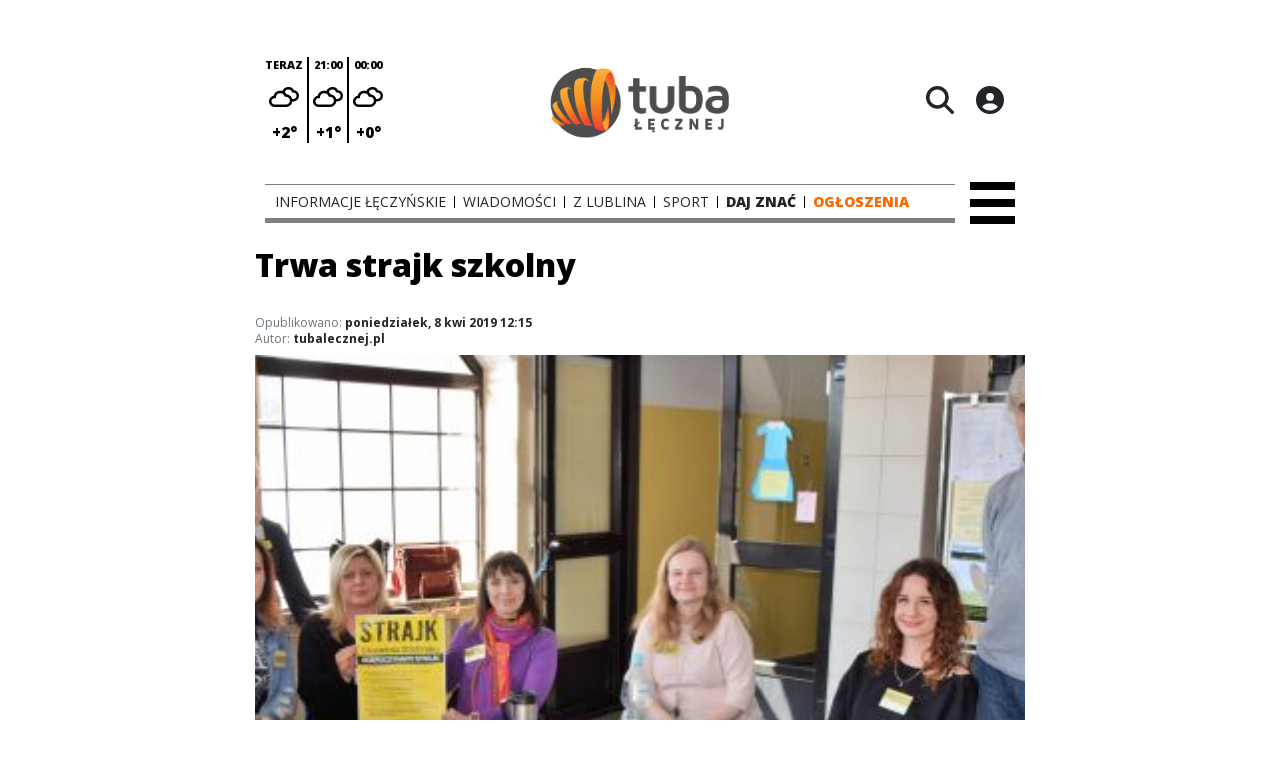

--- FILE ---
content_type: text/html;charset=utf-8
request_url: https://tubalecznej.pl/wiadomosci/trwa-strajk-szkolny/rTLPkcLk4ZJQPGMLOp6u
body_size: 68945
content:
<!DOCTYPE html><html  lang="pl" data-capo=""><head><meta charset="utf-8">
<meta name="viewport" content="width=device-width, initial-scale=1">
<title>Trwa strajk szkolny  - tubalecznej.pl</title>
<link rel="stylesheet" href="/fonts/OpenSans.css?v3">
<style>:root{--vc-clr-primary:#000;--vc-clr-secondary:#090f207f;--vc-clr-white:#fff;--vc-icn-width:1.2em;--vc-nav-width:30px;--vc-nav-height:30px;--vc-nav-border-radius:0;--vc-nav-color:var(--vc-clr-primary);--vc-nav-color-hover:var(--vc-clr-secondary);--vc-nav-background:transparent;--vc-pgn-width:12px;--vc-pgn-height:4px;--vc-pgn-margin:4px;--vc-pgn-border-radius:0;--vc-pgn-background-color:var(--vc-clr-secondary);--vc-pgn-active-color:var(--vc-clr-primary)}.carousel{overscroll-behavior:none;position:relative;text-align:center;touch-action:pan-y}.carousel,.carousel *{box-sizing:border-box}.carousel__track{display:flex;padding:0!important;position:relative}.carousel__viewport{overflow:hidden}.carousel__sr-only{height:1px;margin:-1px;overflow:hidden;padding:0;position:absolute;width:1px;clip:rect(0,0,0,0);border:0}.carousel__icon{height:var(--vc-icn-width);width:var(--vc-icn-width);fill:currentColor}.carousel__next,.carousel__prev{align-items:center;background:var(--vc-nav-background);border:0;border-radius:var(--vc-nav-border-radius);box-sizing:content-box;color:var(--vc-nav-color);cursor:pointer;display:flex;font-size:var(--vc-nav-height);height:var(--vc-nav-height);justify-content:center;margin:0 10px;padding:0;position:absolute;text-align:center;top:50%;transform:translateY(-50%);width:var(--vc-nav-width)}.carousel__next--disabled,.carousel__prev--disabled{cursor:not-allowed;opacity:.5}.carousel__prev{left:0}.carousel__next{right:0}.carousel--rtl .carousel__prev{left:auto;right:0}.carousel--rtl .carousel__next{left:0;right:auto}@media (hover:hover){.carousel__next:hover,.carousel__prev:hover{color:var(--vc-nav-color-hover)}}.carousel__pagination{display:flex;justify-content:center;line-height:0;list-style:none;margin:10px 0 0;padding:0}.carousel__pagination-button{background:transparent;border:0;cursor:pointer;display:block;margin:0;padding:var(--vc-pgn-margin)}.carousel__pagination-button:after{background-color:var(--vc-pgn-background-color);border-radius:var(--vc-pgn-border-radius);content:"";display:block;height:var(--vc-pgn-height);width:var(--vc-pgn-width)}.carousel__pagination-button--active:after{background-color:var(--vc-pgn-active-color)}@media (hover:hover){.carousel__pagination-button:hover:after{background-color:var(--vc-pgn-active-color)}}.carousel__slide{align-items:center;display:flex;flex-shrink:0;justify-content:center;margin:0;position:relative;scroll-snap-stop:auto;transform:translateZ(0)}</style>
<style>@charset "UTF-8";/*!
* Bootstrap  v5.3.3 (https://getbootstrap.com/)
* Copyright 2011-2024 The Bootstrap Authors
* Licensed under MIT (https://github.com/twbs/bootstrap/blob/main/LICENSE)
*/:root{--bs-blue:#0d6efd;--bs-indigo:#6610f2;--bs-purple:#6f42c1;--bs-pink:#d63384;--bs-red:#dc3545;--bs-orange:#fd7e14;--bs-yellow:#ffc107;--bs-green:#198754;--bs-teal:#20c997;--bs-cyan:#0dcaf0;--bs-black:#000;--bs-white:#fff;--bs-gray:#6c757d;--bs-gray-dark:#343a40;--bs-gray-100:#f8f9fa;--bs-gray-200:#e9ecef;--bs-gray-300:#dee2e6;--bs-gray-400:#ced4da;--bs-gray-500:#adb5bd;--bs-gray-600:#6c757d;--bs-gray-700:#495057;--bs-gray-800:#343a40;--bs-gray-900:#212529;--bs-primary:#0d6efd;--bs-secondary:#6c757d;--bs-success:#198754;--bs-info:#0dcaf0;--bs-warning:#ffc107;--bs-danger:#dc3545;--bs-light:#f8f9fa;--bs-dark:#212529;--bs-primary-rgb:13,110,253;--bs-secondary-rgb:108,117,125;--bs-success-rgb:25,135,84;--bs-info-rgb:13,202,240;--bs-warning-rgb:255,193,7;--bs-danger-rgb:220,53,69;--bs-light-rgb:248,249,250;--bs-dark-rgb:33,37,41;--bs-primary-text-emphasis:#052c65;--bs-secondary-text-emphasis:#2b2f32;--bs-success-text-emphasis:#0a3622;--bs-info-text-emphasis:#055160;--bs-warning-text-emphasis:#664d03;--bs-danger-text-emphasis:#58151c;--bs-light-text-emphasis:#495057;--bs-dark-text-emphasis:#495057;--bs-primary-bg-subtle:#cfe2ff;--bs-secondary-bg-subtle:#e2e3e5;--bs-success-bg-subtle:#d1e7dd;--bs-info-bg-subtle:#cff4fc;--bs-warning-bg-subtle:#fff3cd;--bs-danger-bg-subtle:#f8d7da;--bs-light-bg-subtle:#fcfcfd;--bs-dark-bg-subtle:#ced4da;--bs-primary-border-subtle:#9ec5fe;--bs-secondary-border-subtle:#c4c8cb;--bs-success-border-subtle:#a3cfbb;--bs-info-border-subtle:#9eeaf9;--bs-warning-border-subtle:#ffe69c;--bs-danger-border-subtle:#f1aeb5;--bs-light-border-subtle:#e9ecef;--bs-dark-border-subtle:#adb5bd;--bs-white-rgb:255,255,255;--bs-black-rgb:0,0,0;--bs-font-sans-serif:system-ui,-apple-system,"Segoe UI",Roboto,"Helvetica Neue","Noto Sans","Liberation Sans",Arial,sans-serif,"Apple Color Emoji","Segoe UI Emoji","Segoe UI Symbol","Noto Color Emoji";--bs-font-monospace:SFMono-Regular,Menlo,Monaco,Consolas,"Liberation Mono","Courier New",monospace;--bs-gradient:linear-gradient(180deg,hsla(0,0%,100%,.15),hsla(0,0%,100%,0));--bs-body-font-family:var(--bs-font-sans-serif);--bs-body-font-size:1rem;--bs-body-font-weight:400;--bs-body-line-height:1.5;--bs-body-color:#212529;--bs-body-color-rgb:33,37,41;--bs-body-bg:#fff;--bs-body-bg-rgb:255,255,255;--bs-emphasis-color:#000;--bs-emphasis-color-rgb:0,0,0;--bs-secondary-color:rgba(33,37,41,.75);--bs-secondary-color-rgb:33,37,41;--bs-secondary-bg:#e9ecef;--bs-secondary-bg-rgb:233,236,239;--bs-tertiary-color:rgba(33,37,41,.5);--bs-tertiary-color-rgb:33,37,41;--bs-tertiary-bg:#f8f9fa;--bs-tertiary-bg-rgb:248,249,250;--bs-heading-color:inherit;--bs-link-color:#0d6efd;--bs-link-color-rgb:13,110,253;--bs-link-decoration:underline;--bs-link-hover-color:#0a58ca;--bs-link-hover-color-rgb:10,88,202;--bs-code-color:#d63384;--bs-highlight-color:#212529;--bs-highlight-bg:#fff3cd;--bs-border-width:1px;--bs-border-style:solid;--bs-border-color:#dee2e6;--bs-border-color-translucent:rgba(0,0,0,.175);--bs-border-radius:.375rem;--bs-border-radius-sm:.25rem;--bs-border-radius-lg:.5rem;--bs-border-radius-xl:1rem;--bs-border-radius-xxl:2rem;--bs-border-radius-2xl:var(--bs-border-radius-xxl);--bs-border-radius-pill:50rem;--bs-box-shadow:0 .5rem 1rem rgba(0,0,0,.15);--bs-box-shadow-sm:0 .125rem .25rem rgba(0,0,0,.075);--bs-box-shadow-lg:0 1rem 3rem rgba(0,0,0,.175);--bs-box-shadow-inset:inset 0 1px 2px rgba(0,0,0,.075);--bs-focus-ring-width:.25rem;--bs-focus-ring-opacity:.25;--bs-focus-ring-color:rgba(13,110,253,.25);--bs-form-valid-color:#198754;--bs-form-valid-border-color:#198754;--bs-form-invalid-color:#dc3545;--bs-form-invalid-border-color:#dc3545}*,:after,:before{box-sizing:border-box}@media (prefers-reduced-motion:no-preference){:root{scroll-behavior:smooth}}body{background-color:var(--bs-body-bg);color:var(--bs-body-color);font-family:var(--bs-body-font-family);font-size:var(--bs-body-font-size);font-weight:var(--bs-body-font-weight);line-height:var(--bs-body-line-height);margin:0;text-align:var(--bs-body-text-align);-webkit-text-size-adjust:100%;-webkit-tap-highlight-color:transparent}hr{border:0;border-top:var(--bs-border-width) solid;color:inherit;margin:1rem 0;opacity:.25}.h1,.h2,.h3,.h4,.h5,.h6,h1,h2,h3,h4,h5,h6{color:var(--bs-heading-color);font-weight:500;line-height:1.2;margin-bottom:.5rem;margin-top:0}.h1,h1{font-size:calc(1.375rem + 1.5vw)}@media (min-width:1200px){.h1,h1{font-size:2.5rem}}.h2,h2{font-size:calc(1.325rem + .9vw)}@media (min-width:1200px){.h2,h2{font-size:2rem}}.h3,h3{font-size:calc(1.3rem + .6vw)}@media (min-width:1200px){.h3,h3{font-size:1.75rem}}.h4,h4{font-size:calc(1.275rem + .3vw)}@media (min-width:1200px){.h4,h4{font-size:1.5rem}}.h5,h5{font-size:1.25rem}.h6,h6{font-size:1rem}p{margin-top:0}address,p{margin-bottom:1rem}address{font-style:normal;line-height:inherit}ul{padding-left:2rem}dl,ul{margin-bottom:1rem;margin-top:0}ul ul{margin-bottom:0}dd{margin-bottom:.5rem;margin-left:0}blockquote{margin:0 0 1rem}b,strong{font-weight:bolder}.small,small{font-size:.875em}a{color:rgba(var(--bs-link-color-rgb),var(--bs-link-opacity,1));text-decoration:underline}a:hover{--bs-link-color-rgb:var(--bs-link-hover-color-rgb)}a:not([href]):not([class]),a:not([href]):not([class]):hover{color:inherit;text-decoration:none}code{color:var(--bs-code-color);font-family:var(--bs-font-monospace);font-size:1em;font-size:.875em;word-wrap:break-word}a>code{color:inherit}img,svg{vertical-align:middle}table{border-collapse:collapse;caption-side:bottom}label{display:inline-block}button{border-radius:0}button:focus:not(:focus-visible){outline:0}button,input,select,textarea{font-family:inherit;font-size:inherit;line-height:inherit;margin:0}button,select{text-transform:none}[role=button]{cursor:pointer}select{word-wrap:normal}select:disabled{opacity:1}[list]:not([type=date]):not([type=datetime-local]):not([type=month]):not([type=week]):not([type=time])::-webkit-calendar-picker-indicator{display:none!important}[type=button],[type=reset],[type=submit],button{-webkit-appearance:button}[type=button]:not(:disabled),[type=reset]:not(:disabled),[type=submit]:not(:disabled),button:not(:disabled){cursor:pointer}::-moz-focus-inner{border-style:none;padding:0}textarea{resize:vertical}::-webkit-datetime-edit-day-field,::-webkit-datetime-edit-fields-wrapper,::-webkit-datetime-edit-hour-field,::-webkit-datetime-edit-minute,::-webkit-datetime-edit-month-field,::-webkit-datetime-edit-text,::-webkit-datetime-edit-year-field{padding:0}::-webkit-inner-spin-button{height:auto}[type=search]{-webkit-appearance:textfield;outline-offset:-2px}::-webkit-search-decoration{-webkit-appearance:none}::-webkit-color-swatch-wrapper{padding:0}::file-selector-button{-webkit-appearance:button;font:inherit}output{display:inline-block}iframe{border:0}summary{cursor:pointer;display:list-item}progress{vertical-align:baseline}[hidden]{display:none!important}.list-unstyled{list-style:none;padding-left:0}.blockquote{font-size:1.25rem;margin-bottom:1rem}.blockquote>:last-child{margin-bottom:0}.blockquote-footer{color:#6c757d;font-size:.875em;margin-bottom:1rem;margin-top:-1rem}.blockquote-footer:before{content:"— "}.container{--bs-gutter-x:1.5rem;--bs-gutter-y:0;margin-left:auto;margin-right:auto;padding-left:calc(var(--bs-gutter-x)*.5);padding-right:calc(var(--bs-gutter-x)*.5);width:100%}@media (min-width:576px){.container{max-width:540px}}@media (min-width:768px){.container{max-width:720px}}@media (min-width:992px){.container{max-width:960px}}@media (min-width:1200px){.container{max-width:1140px}}@media (min-width:1400px){.container{max-width:1320px}}:root{--bs-breakpoint-xs:0;--bs-breakpoint-sm:576px;--bs-breakpoint-md:768px;--bs-breakpoint-lg:992px;--bs-breakpoint-xl:1200px;--bs-breakpoint-xxl:1400px}.row{--bs-gutter-x:1.5rem;--bs-gutter-y:0;display:flex;flex-wrap:wrap;margin-left:calc(var(--bs-gutter-x)*-.5);margin-right:calc(var(--bs-gutter-x)*-.5);margin-top:calc(var(--bs-gutter-y)*-1)}.row>*{flex-shrink:0;margin-top:var(--bs-gutter-y);max-width:100%;padding-left:calc(var(--bs-gutter-x)*.5);padding-right:calc(var(--bs-gutter-x)*.5);width:100%}.col{flex:1 0 0%}.col-4{flex:0 0 auto;width:33.33333333%}.col-12{flex:0 0 auto;width:100%}@media (min-width:576px){.col-sm-2{flex:0 0 auto;width:16.66666667%}}.table{--bs-table-color-type:initial;--bs-table-bg-type:initial;--bs-table-color-state:initial;--bs-table-bg-state:initial;--bs-table-color:var(--bs-emphasis-color);--bs-table-bg:var(--bs-body-bg);--bs-table-border-color:var(--bs-border-color);--bs-table-accent-bg:transparent;--bs-table-striped-color:var(--bs-emphasis-color);--bs-table-striped-bg:rgba(var(--bs-emphasis-color-rgb),.05);--bs-table-active-color:var(--bs-emphasis-color);--bs-table-active-bg:rgba(var(--bs-emphasis-color-rgb),.1);--bs-table-hover-color:var(--bs-emphasis-color);--bs-table-hover-bg:rgba(var(--bs-emphasis-color-rgb),.075);border-color:var(--bs-table-border-color);margin-bottom:1rem;vertical-align:top;width:100%}.table>:not(caption)>*>*{background-color:var(--bs-table-bg);border-bottom-width:var(--bs-border-width);box-shadow:inset 0 0 0 9999px var(--bs-table-bg-state,var(--bs-table-bg-type,var(--bs-table-accent-bg)));color:var(--bs-table-color-state,var(--bs-table-color-type,var(--bs-table-color)));padding:.5rem}.form-control{-webkit-appearance:none;-moz-appearance:none;appearance:none;background-clip:padding-box;background-color:var(--bs-body-bg);border:var(--bs-border-width) solid var(--bs-border-color);border-radius:var(--bs-border-radius);color:var(--bs-body-color);display:block;font-size:1rem;font-weight:400;line-height:1.5;padding:.375rem .75rem;transition:border-color .15s ease-in-out,box-shadow .15s ease-in-out;width:100%}@media (prefers-reduced-motion:reduce){.form-control{transition:none}}.form-control[type=file]{overflow:hidden}.form-control[type=file]:not(:disabled):not([readonly]){cursor:pointer}.form-control:focus{background-color:var(--bs-body-bg);border-color:#86b7fe;box-shadow:0 0 0 .25rem #0d6efd40;color:var(--bs-body-color);outline:0}.form-control::-webkit-date-and-time-value{height:1.5em;margin:0;min-width:85px}.form-control::-webkit-datetime-edit{display:block;padding:0}.form-control::-moz-placeholder{color:var(--bs-secondary-color);opacity:1}.form-control::placeholder{color:var(--bs-secondary-color);opacity:1}.form-control:disabled{background-color:var(--bs-secondary-bg);opacity:1}.form-control::file-selector-button{background-color:var(--bs-tertiary-bg);border:0 solid;border-color:inherit;border-inline-end-width:var(--bs-border-width);border-radius:0;color:var(--bs-body-color);margin:-.375rem -.75rem;margin-inline-end:.75rem;padding:.375rem .75rem;pointer-events:none;transition:color .15s ease-in-out,background-color .15s ease-in-out,border-color .15s ease-in-out,box-shadow .15s ease-in-out}@media (prefers-reduced-motion:reduce){.form-control::file-selector-button{transition:none}}.form-control:hover:not(:disabled):not([readonly])::file-selector-button{background-color:var(--bs-secondary-bg)}textarea.form-control{min-height:calc(1.5em + .75rem + var(--bs-border-width)*2)}.form-check{display:block;margin-bottom:.125rem;min-height:1.5rem;padding-left:1.5em}.form-check .form-check-input{float:left;margin-left:-1.5em}.form-check-input{--bs-form-check-bg:var(--bs-body-bg);-webkit-appearance:none;-moz-appearance:none;appearance:none;background-color:var(--bs-form-check-bg);background-image:var(--bs-form-check-bg-image);background-position:50%;background-repeat:no-repeat;background-size:contain;border:var(--bs-border-width) solid var(--bs-border-color);flex-shrink:0;height:1em;margin-top:.25em;-webkit-print-color-adjust:exact;print-color-adjust:exact;vertical-align:top;width:1em}.form-check-input[type=checkbox]{border-radius:.25em}.form-check-input[type=radio]{border-radius:50%}.form-check-input:active{filter:brightness(90%)}.form-check-input:focus{border-color:#86b7fe;box-shadow:0 0 0 .25rem #0d6efd40;outline:0}.form-check-input:checked{background-color:#0d6efd;border-color:#0d6efd}.form-check-input:checked[type=checkbox]{--bs-form-check-bg-image:url("data:image/svg+xml;charset=utf-8,%3Csvg xmlns='http://www.w3.org/2000/svg' viewBox='0 0 20 20'%3E%3Cpath fill='none' stroke='%23fff' stroke-linecap='round' stroke-linejoin='round' stroke-width='3' d='m6 10 3 3 6-6'/%3E%3C/svg%3E")}.form-check-input:checked[type=radio]{--bs-form-check-bg-image:url("data:image/svg+xml;charset=utf-8,%3Csvg xmlns='http://www.w3.org/2000/svg' viewBox='-4 -4 8 8'%3E%3Ccircle r='2' fill='%23fff'/%3E%3C/svg%3E")}.form-check-input[type=checkbox]:indeterminate{background-color:#0d6efd;border-color:#0d6efd;--bs-form-check-bg-image:url("data:image/svg+xml;charset=utf-8,%3Csvg xmlns='http://www.w3.org/2000/svg' viewBox='0 0 20 20'%3E%3Cpath fill='none' stroke='%23fff' stroke-linecap='round' stroke-linejoin='round' stroke-width='3' d='M6 10h8'/%3E%3C/svg%3E")}.form-check-input:disabled{filter:none;opacity:.5;pointer-events:none}.form-check-input:disabled~.form-check-label,.form-check-input[disabled]~.form-check-label{cursor:default;opacity:.5}.btn-check{position:absolute;clip:rect(0,0,0,0);pointer-events:none}.btn-check:disabled+.btn,.btn-check[disabled]+.btn{filter:none;opacity:.65;pointer-events:none}.input-group{align-items:stretch;display:flex;flex-wrap:wrap;position:relative;width:100%}.input-group>.form-control{flex:1 1 auto;min-width:0;position:relative;width:1%}.input-group>.form-control:focus{z-index:5}.input-group .btn{position:relative;z-index:2}.input-group .btn:focus{z-index:5}.input-group:not(.has-validation)>:not(:last-child):not(.dropdown-toggle):not(.dropdown-menu):not(.form-floating){border-bottom-right-radius:0;border-top-right-radius:0}.input-group>:not(:first-child):not(.dropdown-menu):not(.valid-tooltip):not(.valid-feedback):not(.invalid-tooltip):not(.invalid-feedback){border-bottom-left-radius:0;border-top-left-radius:0;margin-left:calc(var(--bs-border-width)*-1)}.invalid-feedback{color:var(--bs-form-invalid-color);display:none;font-size:.875em;margin-top:.25rem;width:100%}.btn{--bs-btn-padding-x:.75rem;--bs-btn-padding-y:.375rem;--bs-btn-font-family: ;--bs-btn-font-size:1rem;--bs-btn-font-weight:400;--bs-btn-line-height:1.5;--bs-btn-color:var(--bs-body-color);--bs-btn-bg:transparent;--bs-btn-border-width:var(--bs-border-width);--bs-btn-border-color:transparent;--bs-btn-border-radius:var(--bs-border-radius);--bs-btn-hover-border-color:transparent;--bs-btn-box-shadow:inset 0 1px 0 hsla(0,0%,100%,.15),0 1px 1px rgba(0,0,0,.075);--bs-btn-disabled-opacity:.65;--bs-btn-focus-box-shadow:0 0 0 .25rem rgba(var(--bs-btn-focus-shadow-rgb),.5);background-color:var(--bs-btn-bg);border:var(--bs-btn-border-width) solid var(--bs-btn-border-color);border-radius:var(--bs-btn-border-radius);color:var(--bs-btn-color);cursor:pointer;display:inline-block;font-family:var(--bs-btn-font-family);font-size:var(--bs-btn-font-size);font-weight:var(--bs-btn-font-weight);line-height:var(--bs-btn-line-height);padding:var(--bs-btn-padding-y) var(--bs-btn-padding-x);text-align:center;text-decoration:none;transition:color .15s ease-in-out,background-color .15s ease-in-out,border-color .15s ease-in-out,box-shadow .15s ease-in-out;-webkit-user-select:none;-moz-user-select:none;user-select:none;vertical-align:middle}@media (prefers-reduced-motion:reduce){.btn{transition:none}}.btn:hover{background-color:var(--bs-btn-hover-bg);border-color:var(--bs-btn-hover-border-color);color:var(--bs-btn-hover-color)}.btn-check+.btn:hover{background-color:var(--bs-btn-bg);border-color:var(--bs-btn-border-color);color:var(--bs-btn-color)}.btn:focus-visible{background-color:var(--bs-btn-hover-bg);border-color:var(--bs-btn-hover-border-color);box-shadow:var(--bs-btn-focus-box-shadow);color:var(--bs-btn-hover-color);outline:0}.btn-check:focus-visible+.btn{border-color:var(--bs-btn-hover-border-color);box-shadow:var(--bs-btn-focus-box-shadow);outline:0}.btn-check:checked+.btn,.btn.active,.btn:first-child:active,:not(.btn-check)+.btn:active{background-color:var(--bs-btn-active-bg);border-color:var(--bs-btn-active-border-color);color:var(--bs-btn-active-color)}.btn-check:checked+.btn:focus-visible,.btn.active:focus-visible,.btn:first-child:active:focus-visible,:not(.btn-check)+.btn:active:focus-visible{box-shadow:var(--bs-btn-focus-box-shadow)}.btn-check:checked:focus-visible+.btn{box-shadow:var(--bs-btn-focus-box-shadow)}.btn.disabled,.btn:disabled{background-color:var(--bs-btn-disabled-bg);border-color:var(--bs-btn-disabled-border-color);color:var(--bs-btn-disabled-color);opacity:var(--bs-btn-disabled-opacity);pointer-events:none}.btn-primary{--bs-btn-color:#fff;--bs-btn-bg:#0d6efd;--bs-btn-border-color:#0d6efd;--bs-btn-hover-color:#fff;--bs-btn-hover-bg:#0b5ed7;--bs-btn-hover-border-color:#0a58ca;--bs-btn-focus-shadow-rgb:49,132,253;--bs-btn-active-color:#fff;--bs-btn-active-bg:#0a58ca;--bs-btn-active-border-color:#0a53be;--bs-btn-active-shadow:inset 0 3px 5px rgba(0,0,0,.125);--bs-btn-disabled-color:#fff;--bs-btn-disabled-bg:#0d6efd;--bs-btn-disabled-border-color:#0d6efd}.btn-secondary{--bs-btn-color:#fff;--bs-btn-bg:#6c757d;--bs-btn-border-color:#6c757d;--bs-btn-hover-color:#fff;--bs-btn-hover-bg:#5c636a;--bs-btn-hover-border-color:#565e64;--bs-btn-focus-shadow-rgb:130,138,145;--bs-btn-active-color:#fff;--bs-btn-active-bg:#565e64;--bs-btn-active-border-color:#51585e;--bs-btn-active-shadow:inset 0 3px 5px rgba(0,0,0,.125);--bs-btn-disabled-color:#fff;--bs-btn-disabled-bg:#6c757d;--bs-btn-disabled-border-color:#6c757d}.btn-success{--bs-btn-color:#fff;--bs-btn-bg:#198754;--bs-btn-border-color:#198754;--bs-btn-hover-color:#fff;--bs-btn-hover-bg:#157347;--bs-btn-hover-border-color:#146c43;--bs-btn-focus-shadow-rgb:60,153,110;--bs-btn-active-color:#fff;--bs-btn-active-bg:#146c43;--bs-btn-active-border-color:#13653f;--bs-btn-active-shadow:inset 0 3px 5px rgba(0,0,0,.125);--bs-btn-disabled-color:#fff;--bs-btn-disabled-bg:#198754;--bs-btn-disabled-border-color:#198754}.btn-info{--bs-btn-color:#000;--bs-btn-bg:#0dcaf0;--bs-btn-border-color:#0dcaf0;--bs-btn-hover-color:#000;--bs-btn-hover-bg:#31d2f2;--bs-btn-hover-border-color:#25cff2;--bs-btn-focus-shadow-rgb:11,172,204;--bs-btn-active-color:#000;--bs-btn-active-bg:#3dd5f3;--bs-btn-active-border-color:#25cff2;--bs-btn-active-shadow:inset 0 3px 5px rgba(0,0,0,.125);--bs-btn-disabled-color:#000;--bs-btn-disabled-bg:#0dcaf0;--bs-btn-disabled-border-color:#0dcaf0}.btn-warning{--bs-btn-color:#000;--bs-btn-bg:#ffc107;--bs-btn-border-color:#ffc107;--bs-btn-hover-color:#000;--bs-btn-hover-bg:#ffca2c;--bs-btn-hover-border-color:#ffc720;--bs-btn-focus-shadow-rgb:217,164,6;--bs-btn-active-color:#000;--bs-btn-active-bg:#ffcd39;--bs-btn-active-border-color:#ffc720;--bs-btn-active-shadow:inset 0 3px 5px rgba(0,0,0,.125);--bs-btn-disabled-color:#000;--bs-btn-disabled-bg:#ffc107;--bs-btn-disabled-border-color:#ffc107}.btn-danger{--bs-btn-color:#fff;--bs-btn-bg:#dc3545;--bs-btn-border-color:#dc3545;--bs-btn-hover-color:#fff;--bs-btn-hover-bg:#bb2d3b;--bs-btn-hover-border-color:#b02a37;--bs-btn-focus-shadow-rgb:225,83,97;--bs-btn-active-color:#fff;--bs-btn-active-bg:#b02a37;--bs-btn-active-border-color:#a52834;--bs-btn-active-shadow:inset 0 3px 5px rgba(0,0,0,.125);--bs-btn-disabled-color:#fff;--bs-btn-disabled-bg:#dc3545;--bs-btn-disabled-border-color:#dc3545}.btn-light{--bs-btn-color:#000;--bs-btn-bg:#f8f9fa;--bs-btn-border-color:#f8f9fa;--bs-btn-hover-color:#000;--bs-btn-hover-bg:#d3d4d5;--bs-btn-hover-border-color:#c6c7c8;--bs-btn-focus-shadow-rgb:211,212,213;--bs-btn-active-color:#000;--bs-btn-active-bg:#c6c7c8;--bs-btn-active-border-color:#babbbc;--bs-btn-active-shadow:inset 0 3px 5px rgba(0,0,0,.125);--bs-btn-disabled-color:#000;--bs-btn-disabled-bg:#f8f9fa;--bs-btn-disabled-border-color:#f8f9fa}.btn-dark{--bs-btn-color:#fff;--bs-btn-bg:#212529;--bs-btn-border-color:#212529;--bs-btn-hover-color:#fff;--bs-btn-hover-bg:#424649;--bs-btn-hover-border-color:#373b3e;--bs-btn-focus-shadow-rgb:66,70,73;--bs-btn-active-color:#fff;--bs-btn-active-bg:#4d5154;--bs-btn-active-border-color:#373b3e;--bs-btn-active-shadow:inset 0 3px 5px rgba(0,0,0,.125);--bs-btn-disabled-color:#fff;--bs-btn-disabled-bg:#212529;--bs-btn-disabled-border-color:#212529}.btn-outline-primary{--bs-btn-color:#0d6efd;--bs-btn-border-color:#0d6efd;--bs-btn-hover-color:#fff;--bs-btn-hover-bg:#0d6efd;--bs-btn-hover-border-color:#0d6efd;--bs-btn-focus-shadow-rgb:13,110,253;--bs-btn-active-color:#fff;--bs-btn-active-bg:#0d6efd;--bs-btn-active-border-color:#0d6efd;--bs-btn-active-shadow:inset 0 3px 5px rgba(0,0,0,.125);--bs-btn-disabled-color:#0d6efd;--bs-btn-disabled-bg:transparent;--bs-btn-disabled-border-color:#0d6efd;--bs-gradient:none}.btn-outline-secondary{--bs-btn-color:#6c757d;--bs-btn-border-color:#6c757d;--bs-btn-hover-color:#fff;--bs-btn-hover-bg:#6c757d;--bs-btn-hover-border-color:#6c757d;--bs-btn-focus-shadow-rgb:108,117,125;--bs-btn-active-color:#fff;--bs-btn-active-bg:#6c757d;--bs-btn-active-border-color:#6c757d;--bs-btn-active-shadow:inset 0 3px 5px rgba(0,0,0,.125);--bs-btn-disabled-color:#6c757d;--bs-btn-disabled-bg:transparent;--bs-btn-disabled-border-color:#6c757d;--bs-gradient:none}.btn-outline-success{--bs-btn-color:#198754;--bs-btn-border-color:#198754;--bs-btn-hover-color:#fff;--bs-btn-hover-bg:#198754;--bs-btn-hover-border-color:#198754;--bs-btn-focus-shadow-rgb:25,135,84;--bs-btn-active-color:#fff;--bs-btn-active-bg:#198754;--bs-btn-active-border-color:#198754;--bs-btn-active-shadow:inset 0 3px 5px rgba(0,0,0,.125);--bs-btn-disabled-color:#198754;--bs-btn-disabled-bg:transparent;--bs-btn-disabled-border-color:#198754;--bs-gradient:none}.btn-outline-info{--bs-btn-color:#0dcaf0;--bs-btn-border-color:#0dcaf0;--bs-btn-hover-color:#000;--bs-btn-hover-bg:#0dcaf0;--bs-btn-hover-border-color:#0dcaf0;--bs-btn-focus-shadow-rgb:13,202,240;--bs-btn-active-color:#000;--bs-btn-active-bg:#0dcaf0;--bs-btn-active-border-color:#0dcaf0;--bs-btn-active-shadow:inset 0 3px 5px rgba(0,0,0,.125);--bs-btn-disabled-color:#0dcaf0;--bs-btn-disabled-bg:transparent;--bs-btn-disabled-border-color:#0dcaf0;--bs-gradient:none}.btn-outline-warning{--bs-btn-color:#ffc107;--bs-btn-border-color:#ffc107;--bs-btn-hover-color:#000;--bs-btn-hover-bg:#ffc107;--bs-btn-hover-border-color:#ffc107;--bs-btn-focus-shadow-rgb:255,193,7;--bs-btn-active-color:#000;--bs-btn-active-bg:#ffc107;--bs-btn-active-border-color:#ffc107;--bs-btn-active-shadow:inset 0 3px 5px rgba(0,0,0,.125);--bs-btn-disabled-color:#ffc107;--bs-btn-disabled-bg:transparent;--bs-btn-disabled-border-color:#ffc107;--bs-gradient:none}.btn-outline-danger{--bs-btn-color:#dc3545;--bs-btn-border-color:#dc3545;--bs-btn-hover-color:#fff;--bs-btn-hover-bg:#dc3545;--bs-btn-hover-border-color:#dc3545;--bs-btn-focus-shadow-rgb:220,53,69;--bs-btn-active-color:#fff;--bs-btn-active-bg:#dc3545;--bs-btn-active-border-color:#dc3545;--bs-btn-active-shadow:inset 0 3px 5px rgba(0,0,0,.125);--bs-btn-disabled-color:#dc3545;--bs-btn-disabled-bg:transparent;--bs-btn-disabled-border-color:#dc3545;--bs-gradient:none}.btn-outline-light{--bs-btn-color:#f8f9fa;--bs-btn-border-color:#f8f9fa;--bs-btn-hover-color:#000;--bs-btn-hover-bg:#f8f9fa;--bs-btn-hover-border-color:#f8f9fa;--bs-btn-focus-shadow-rgb:248,249,250;--bs-btn-active-color:#000;--bs-btn-active-bg:#f8f9fa;--bs-btn-active-border-color:#f8f9fa;--bs-btn-active-shadow:inset 0 3px 5px rgba(0,0,0,.125);--bs-btn-disabled-color:#f8f9fa;--bs-btn-disabled-bg:transparent;--bs-btn-disabled-border-color:#f8f9fa;--bs-gradient:none}.btn-outline-dark{--bs-btn-color:#212529;--bs-btn-border-color:#212529;--bs-btn-hover-color:#fff;--bs-btn-hover-bg:#212529;--bs-btn-hover-border-color:#212529;--bs-btn-focus-shadow-rgb:33,37,41;--bs-btn-active-color:#fff;--bs-btn-active-bg:#212529;--bs-btn-active-border-color:#212529;--bs-btn-active-shadow:inset 0 3px 5px rgba(0,0,0,.125);--bs-btn-disabled-color:#212529;--bs-btn-disabled-bg:transparent;--bs-btn-disabled-border-color:#212529;--bs-gradient:none}.btn-link{--bs-btn-font-weight:400;--bs-btn-color:var(--bs-link-color);--bs-btn-bg:transparent;--bs-btn-border-color:transparent;--bs-btn-hover-color:var(--bs-link-hover-color);--bs-btn-hover-border-color:transparent;--bs-btn-active-color:var(--bs-link-hover-color);--bs-btn-active-border-color:transparent;--bs-btn-disabled-color:#6c757d;--bs-btn-disabled-border-color:transparent;--bs-btn-box-shadow:0 0 0 #000;--bs-btn-focus-shadow-rgb:49,132,253;text-decoration:underline}.btn-link:focus-visible{color:var(--bs-btn-color)}.btn-link:hover{color:var(--bs-btn-hover-color)}.btn-group-lg>.btn,.btn-lg{--bs-btn-padding-y:.5rem;--bs-btn-padding-x:1rem;--bs-btn-font-size:1.25rem;--bs-btn-border-radius:var(--bs-border-radius-lg)}.btn-group-sm>.btn,.btn-sm{--bs-btn-padding-y:.25rem;--bs-btn-padding-x:.5rem;--bs-btn-font-size:.875rem;--bs-btn-border-radius:var(--bs-border-radius-sm)}.btn-group,.btn-group-vertical{display:inline-flex;position:relative;vertical-align:middle}.btn-group-vertical>.btn,.btn-group>.btn{flex:1 1 auto;position:relative}.btn-group-vertical>.btn-check:checked+.btn,.btn-group-vertical>.btn-check:focus+.btn,.btn-group-vertical>.btn.active,.btn-group-vertical>.btn:active,.btn-group-vertical>.btn:focus,.btn-group-vertical>.btn:hover,.btn-group>.btn-check:checked+.btn,.btn-group>.btn-check:focus+.btn,.btn-group>.btn.active,.btn-group>.btn:active,.btn-group>.btn:focus,.btn-group>.btn:hover{z-index:1}.btn-toolbar{display:flex;flex-wrap:wrap;justify-content:flex-start}.btn-toolbar .input-group{width:auto}.btn-group{border-radius:var(--bs-border-radius)}.btn-group>.btn-group:not(:first-child),.btn-group>:not(.btn-check:first-child)+.btn{margin-left:calc(var(--bs-border-width)*-1)}.btn-group>.btn-group:not(:last-child)>.btn,.btn-group>.btn:not(:last-child):not(.dropdown-toggle){border-bottom-right-radius:0;border-top-right-radius:0}.btn-group>.btn-group:not(:first-child)>.btn,.btn-group>.btn:nth-child(n+3),.btn-group>:not(.btn-check)+.btn{border-bottom-left-radius:0;border-top-left-radius:0}.btn-group-vertical{align-items:flex-start;flex-direction:column;justify-content:center}.btn-group-vertical>.btn,.btn-group-vertical>.btn-group{width:100%}.btn-group-vertical>.btn-group:not(:first-child),.btn-group-vertical>.btn:not(:first-child){margin-top:calc(var(--bs-border-width)*-1)}.btn-group-vertical>.btn-group:not(:last-child)>.btn,.btn-group-vertical>.btn:not(:last-child):not(.dropdown-toggle){border-bottom-left-radius:0;border-bottom-right-radius:0}.btn-group-vertical>.btn-group:not(:first-child)>.btn,.btn-group-vertical>.btn~.btn{border-top-left-radius:0;border-top-right-radius:0}.nav{--bs-nav-link-padding-x:1rem;--bs-nav-link-padding-y:.5rem;--bs-nav-link-font-weight: ;--bs-nav-link-color:var(--bs-link-color);--bs-nav-link-hover-color:var(--bs-link-hover-color);--bs-nav-link-disabled-color:var(--bs-secondary-color);display:flex;flex-wrap:wrap;list-style:none;margin-bottom:0;padding-left:0}.nav-link{background:0 0;border:0;color:var(--bs-nav-link-color);display:block;font-size:var(--bs-nav-link-font-size);font-weight:var(--bs-nav-link-font-weight);padding:var(--bs-nav-link-padding-y) var(--bs-nav-link-padding-x);text-decoration:none;transition:color .15s ease-in-out,background-color .15s ease-in-out,border-color .15s ease-in-out}@media (prefers-reduced-motion:reduce){.nav-link{transition:none}}.nav-link:focus,.nav-link:hover{color:var(--bs-nav-link-hover-color)}.nav-link:focus-visible{box-shadow:0 0 0 .25rem #0d6efd40;outline:0}.nav-link.disabled,.nav-link:disabled{color:var(--bs-nav-link-disabled-color);cursor:default;pointer-events:none}.nav-tabs{--bs-nav-tabs-border-width:var(--bs-border-width);--bs-nav-tabs-border-color:var(--bs-border-color);--bs-nav-tabs-border-radius:var(--bs-border-radius);--bs-nav-tabs-link-hover-border-color:var(--bs-secondary-bg) var(--bs-secondary-bg) var(--bs-border-color);--bs-nav-tabs-link-active-color:var(--bs-emphasis-color);--bs-nav-tabs-link-active-bg:var(--bs-body-bg);--bs-nav-tabs-link-active-border-color:var(--bs-border-color) var(--bs-border-color) var(--bs-body-bg);border-bottom:var(--bs-nav-tabs-border-width) solid var(--bs-nav-tabs-border-color)}.nav-tabs .nav-link{border:var(--bs-nav-tabs-border-width) solid transparent;border-top-left-radius:var(--bs-nav-tabs-border-radius);border-top-right-radius:var(--bs-nav-tabs-border-radius);margin-bottom:calc(var(--bs-nav-tabs-border-width)*-1)}.nav-tabs .nav-link:focus,.nav-tabs .nav-link:hover{border-color:var(--bs-nav-tabs-link-hover-border-color);isolation:isolate}.nav-tabs .nav-link.active{background-color:var(--bs-nav-tabs-link-active-bg);border-color:var(--bs-nav-tabs-link-active-border-color);color:var(--bs-nav-tabs-link-active-color)}.nav-pills{--bs-nav-pills-border-radius:var(--bs-border-radius);--bs-nav-pills-link-active-color:#fff;--bs-nav-pills-link-active-bg:#0d6efd}.nav-pills .nav-link{border-radius:var(--bs-nav-pills-border-radius)}.nav-pills .nav-link.active{background-color:var(--bs-nav-pills-link-active-bg);color:var(--bs-nav-pills-link-active-color)}.nav-underline{--bs-nav-underline-gap:1rem;--bs-nav-underline-border-width:.125rem;--bs-nav-underline-link-active-color:var(--bs-emphasis-color);gap:var(--bs-nav-underline-gap)}.nav-underline .nav-link{border-bottom:var(--bs-nav-underline-border-width) solid transparent;padding-left:0;padding-right:0}.nav-underline .nav-link.active,.nav-underline .nav-link:focus,.nav-underline .nav-link:hover{border-bottom-color:currentcolor}.nav-underline .nav-link.active{color:var(--bs-nav-underline-link-active-color);font-weight:700}.nav-fill .nav-item,.nav-fill>.nav-link{flex:1 1 auto;text-align:center}.nav-justified .nav-item,.nav-justified>.nav-link{flex-basis:0;flex-grow:1;text-align:center}.nav-fill .nav-item .nav-link,.nav-justified .nav-item .nav-link{width:100%}.navbar{--bs-navbar-padding-x:0;--bs-navbar-padding-y:.5rem;--bs-navbar-color:rgba(var(--bs-emphasis-color-rgb),.65);--bs-navbar-hover-color:rgba(var(--bs-emphasis-color-rgb),.8);--bs-navbar-disabled-color:rgba(var(--bs-emphasis-color-rgb),.3);--bs-navbar-active-color:rgba(var(--bs-emphasis-color-rgb),1);--bs-navbar-brand-padding-y:.3125rem;--bs-navbar-brand-margin-end:1rem;--bs-navbar-brand-font-size:1.25rem;--bs-navbar-brand-color:rgba(var(--bs-emphasis-color-rgb),1);--bs-navbar-brand-hover-color:rgba(var(--bs-emphasis-color-rgb),1);--bs-navbar-nav-link-padding-x:.5rem;--bs-navbar-toggler-padding-y:.25rem;--bs-navbar-toggler-padding-x:.75rem;--bs-navbar-toggler-font-size:1.25rem;--bs-navbar-toggler-icon-bg:url("data:image/svg+xml;charset=utf-8,%3Csvg xmlns='http://www.w3.org/2000/svg' viewBox='0 0 30 30'%3E%3Cpath stroke='rgba(33, 37, 41, 0.75)' stroke-linecap='round' stroke-miterlimit='10' stroke-width='2' d='M4 7h22M4 15h22M4 23h22'/%3E%3C/svg%3E");--bs-navbar-toggler-border-color:rgba(var(--bs-emphasis-color-rgb),.15);--bs-navbar-toggler-border-radius:var(--bs-border-radius);--bs-navbar-toggler-focus-width:.25rem;--bs-navbar-toggler-transition:box-shadow .15s ease-in-out;flex-wrap:wrap;padding:var(--bs-navbar-padding-y) var(--bs-navbar-padding-x);position:relative}.navbar,.navbar>.container{align-items:center;display:flex;justify-content:space-between}.navbar>.container{flex-wrap:inherit}.navbar-brand{color:var(--bs-navbar-brand-color);font-size:var(--bs-navbar-brand-font-size);margin-right:var(--bs-navbar-brand-margin-end);padding-bottom:var(--bs-navbar-brand-padding-y);padding-top:var(--bs-navbar-brand-padding-y);text-decoration:none;white-space:nowrap}.navbar-brand:focus,.navbar-brand:hover{color:var(--bs-navbar-brand-hover-color)}.navbar-nav{--bs-nav-link-padding-x:0;--bs-nav-link-padding-y:.5rem;--bs-nav-link-font-weight: ;--bs-nav-link-color:var(--bs-navbar-color);--bs-nav-link-hover-color:var(--bs-navbar-hover-color);--bs-nav-link-disabled-color:var(--bs-navbar-disabled-color);display:flex;flex-direction:column;list-style:none;margin-bottom:0;padding-left:0}.navbar-nav .nav-link.active{color:var(--bs-navbar-active-color)}.navbar-text{color:var(--bs-navbar-color);padding-bottom:.5rem;padding-top:.5rem}.navbar-text a,.navbar-text a:focus,.navbar-text a:hover{color:var(--bs-navbar-active-color)}.navbar-collapse{align-items:center;flex-basis:100%;flex-grow:1}.navbar-toggler{background-color:transparent;border:var(--bs-border-width) solid var(--bs-navbar-toggler-border-color);border-radius:var(--bs-navbar-toggler-border-radius);color:var(--bs-navbar-color);font-size:var(--bs-navbar-toggler-font-size);line-height:1;padding:var(--bs-navbar-toggler-padding-y) var(--bs-navbar-toggler-padding-x);transition:var(--bs-navbar-toggler-transition)}@media (prefers-reduced-motion:reduce){.navbar-toggler{transition:none}}.navbar-toggler:hover{text-decoration:none}.navbar-toggler:focus{box-shadow:0 0 0 var(--bs-navbar-toggler-focus-width);outline:0;text-decoration:none}.navbar-toggler-icon{background-image:var(--bs-navbar-toggler-icon-bg);background-position:50%;background-repeat:no-repeat;background-size:100%;display:inline-block;height:1.5em;vertical-align:middle;width:1.5em}.navbar-nav-scroll{max-height:var(--bs-scroll-height,75vh);overflow-y:auto}@media (min-width:576px){.navbar-expand-sm{flex-wrap:nowrap;justify-content:flex-start}.navbar-expand-sm .navbar-nav{flex-direction:row}.navbar-expand-sm .navbar-nav .nav-link{padding-left:var(--bs-navbar-nav-link-padding-x);padding-right:var(--bs-navbar-nav-link-padding-x)}.navbar-expand-sm .navbar-nav-scroll{overflow:visible}.navbar-expand-sm .navbar-collapse{display:flex!important;flex-basis:auto}.navbar-expand-sm .navbar-toggler{display:none}}@media (min-width:768px){.navbar-expand-md{flex-wrap:nowrap;justify-content:flex-start}.navbar-expand-md .navbar-nav{flex-direction:row}.navbar-expand-md .navbar-nav .nav-link{padding-left:var(--bs-navbar-nav-link-padding-x);padding-right:var(--bs-navbar-nav-link-padding-x)}.navbar-expand-md .navbar-nav-scroll{overflow:visible}.navbar-expand-md .navbar-collapse{display:flex!important;flex-basis:auto}.navbar-expand-md .navbar-toggler{display:none}}@media (min-width:992px){.navbar-expand-lg{flex-wrap:nowrap;justify-content:flex-start}.navbar-expand-lg .navbar-nav{flex-direction:row}.navbar-expand-lg .navbar-nav .nav-link{padding-left:var(--bs-navbar-nav-link-padding-x);padding-right:var(--bs-navbar-nav-link-padding-x)}.navbar-expand-lg .navbar-nav-scroll{overflow:visible}.navbar-expand-lg .navbar-collapse{display:flex!important;flex-basis:auto}.navbar-expand-lg .navbar-toggler{display:none}}@media (min-width:1200px){.navbar-expand-xl{flex-wrap:nowrap;justify-content:flex-start}.navbar-expand-xl .navbar-nav{flex-direction:row}.navbar-expand-xl .navbar-nav .nav-link{padding-left:var(--bs-navbar-nav-link-padding-x);padding-right:var(--bs-navbar-nav-link-padding-x)}.navbar-expand-xl .navbar-nav-scroll{overflow:visible}.navbar-expand-xl .navbar-collapse{display:flex!important;flex-basis:auto}.navbar-expand-xl .navbar-toggler{display:none}}@media (min-width:1400px){.navbar-expand-xxl{flex-wrap:nowrap;justify-content:flex-start}.navbar-expand-xxl .navbar-nav{flex-direction:row}.navbar-expand-xxl .navbar-nav .nav-link{padding-left:var(--bs-navbar-nav-link-padding-x);padding-right:var(--bs-navbar-nav-link-padding-x)}.navbar-expand-xxl .navbar-nav-scroll{overflow:visible}.navbar-expand-xxl .navbar-collapse{display:flex!important;flex-basis:auto}.navbar-expand-xxl .navbar-toggler{display:none}}.navbar-expand{flex-wrap:nowrap;justify-content:flex-start}.navbar-expand .navbar-nav{flex-direction:row}.navbar-expand .navbar-nav .nav-link{padding-left:var(--bs-navbar-nav-link-padding-x);padding-right:var(--bs-navbar-nav-link-padding-x)}.navbar-expand .navbar-nav-scroll{overflow:visible}.navbar-expand .navbar-collapse{display:flex!important;flex-basis:auto}.navbar-expand .navbar-toggler{display:none}.navbar-dark{--bs-navbar-color:hsla(0,0%,100%,.55);--bs-navbar-hover-color:hsla(0,0%,100%,.75);--bs-navbar-disabled-color:hsla(0,0%,100%,.25);--bs-navbar-active-color:#fff;--bs-navbar-brand-color:#fff;--bs-navbar-brand-hover-color:#fff;--bs-navbar-toggler-border-color:hsla(0,0%,100%,.1);--bs-navbar-toggler-icon-bg:url("data:image/svg+xml;charset=utf-8,%3Csvg xmlns='http://www.w3.org/2000/svg' viewBox='0 0 30 30'%3E%3Cpath stroke='rgba(255, 255, 255, 0.55)' stroke-linecap='round' stroke-miterlimit='10' stroke-width='2' d='M4 7h22M4 15h22M4 23h22'/%3E%3C/svg%3E")}.card{--bs-card-spacer-y:1rem;--bs-card-spacer-x:1rem;--bs-card-title-spacer-y:.5rem;--bs-card-title-color: ;--bs-card-subtitle-color: ;--bs-card-border-width:var(--bs-border-width);--bs-card-border-color:var(--bs-border-color-translucent);--bs-card-border-radius:var(--bs-border-radius);--bs-card-box-shadow: ;--bs-card-inner-border-radius:calc(var(--bs-border-radius) - var(--bs-border-width));--bs-card-cap-padding-y:.5rem;--bs-card-cap-padding-x:1rem;--bs-card-cap-bg:rgba(var(--bs-body-color-rgb),.03);--bs-card-cap-color: ;--bs-card-height: ;--bs-card-color: ;--bs-card-bg:var(--bs-body-bg);--bs-card-img-overlay-padding:1rem;--bs-card-group-margin:.75rem;color:var(--bs-body-color);display:flex;flex-direction:column;height:var(--bs-card-height);min-width:0;position:relative;word-wrap:break-word;background-clip:border-box;background-color:var(--bs-card-bg);border:var(--bs-card-border-width) solid var(--bs-card-border-color);border-radius:var(--bs-card-border-radius)}.card>hr{margin-left:0;margin-right:0}.card-body{color:var(--bs-card-color);flex:1 1 auto;padding:var(--bs-card-spacer-y) var(--bs-card-spacer-x)}.pagination{--bs-pagination-padding-x:.75rem;--bs-pagination-padding-y:.375rem;--bs-pagination-font-size:1rem;--bs-pagination-color:var(--bs-link-color);--bs-pagination-bg:var(--bs-body-bg);--bs-pagination-border-width:var(--bs-border-width);--bs-pagination-border-color:var(--bs-border-color);--bs-pagination-border-radius:var(--bs-border-radius);--bs-pagination-hover-color:var(--bs-link-hover-color);--bs-pagination-hover-bg:var(--bs-tertiary-bg);--bs-pagination-hover-border-color:var(--bs-border-color);--bs-pagination-focus-color:var(--bs-link-hover-color);--bs-pagination-focus-bg:var(--bs-secondary-bg);--bs-pagination-focus-box-shadow:0 0 0 .25rem rgba(13,110,253,.25);--bs-pagination-active-color:#fff;--bs-pagination-active-bg:#0d6efd;--bs-pagination-active-border-color:#0d6efd;--bs-pagination-disabled-color:var(--bs-secondary-color);--bs-pagination-disabled-bg:var(--bs-secondary-bg);--bs-pagination-disabled-border-color:var(--bs-border-color);display:flex;list-style:none;padding-left:0}.badge{--bs-badge-padding-x:.65em;--bs-badge-padding-y:.35em;--bs-badge-font-size:.75em;--bs-badge-font-weight:700;--bs-badge-color:#fff;--bs-badge-border-radius:var(--bs-border-radius);border-radius:var(--bs-badge-border-radius);color:var(--bs-badge-color);display:inline-block;font-size:var(--bs-badge-font-size);font-weight:var(--bs-badge-font-weight);line-height:1;padding:var(--bs-badge-padding-y) var(--bs-badge-padding-x);text-align:center;vertical-align:baseline;white-space:nowrap}.badge:empty{display:none}.btn .badge{position:relative;top:-1px}.alert{--bs-alert-bg:transparent;--bs-alert-padding-x:1rem;--bs-alert-padding-y:1rem;--bs-alert-margin-bottom:1rem;--bs-alert-color:inherit;--bs-alert-border-color:transparent;--bs-alert-border:var(--bs-border-width) solid var(--bs-alert-border-color);--bs-alert-border-radius:var(--bs-border-radius);--bs-alert-link-color:inherit;background-color:var(--bs-alert-bg);border:var(--bs-alert-border);border-radius:var(--bs-alert-border-radius);color:var(--bs-alert-color);margin-bottom:var(--bs-alert-margin-bottom);padding:var(--bs-alert-padding-y) var(--bs-alert-padding-x);position:relative}.alert-primary{--bs-alert-color:var(--bs-primary-text-emphasis);--bs-alert-bg:var(--bs-primary-bg-subtle);--bs-alert-border-color:var(--bs-primary-border-subtle);--bs-alert-link-color:var(--bs-primary-text-emphasis)}.alert-success{--bs-alert-color:var(--bs-success-text-emphasis);--bs-alert-bg:var(--bs-success-bg-subtle);--bs-alert-border-color:var(--bs-success-border-subtle);--bs-alert-link-color:var(--bs-success-text-emphasis)}.alert-info{--bs-alert-color:var(--bs-info-text-emphasis);--bs-alert-bg:var(--bs-info-bg-subtle);--bs-alert-border-color:var(--bs-info-border-subtle);--bs-alert-link-color:var(--bs-info-text-emphasis)}.alert-danger{--bs-alert-color:var(--bs-danger-text-emphasis);--bs-alert-bg:var(--bs-danger-bg-subtle);--bs-alert-border-color:var(--bs-danger-border-subtle);--bs-alert-link-color:var(--bs-danger-text-emphasis)}@keyframes progress-bar-stripes{0%{background-position-x:1rem}}.progress{--bs-progress-height:1rem;--bs-progress-font-size:.75rem;--bs-progress-bg:var(--bs-secondary-bg);--bs-progress-border-radius:var(--bs-border-radius);--bs-progress-box-shadow:var(--bs-box-shadow-inset);--bs-progress-bar-color:#fff;--bs-progress-bar-bg:#0d6efd;--bs-progress-bar-transition:width .6s ease;background-color:var(--bs-progress-bg);border-radius:var(--bs-progress-border-radius);display:flex;font-size:var(--bs-progress-font-size);height:var(--bs-progress-height);overflow:hidden}.btn-close{--bs-btn-close-color:#000;--bs-btn-close-bg:url("data:image/svg+xml;charset=utf-8,%3Csvg xmlns='http://www.w3.org/2000/svg' viewBox='0 0 16 16'%3E%3Cpath d='M.293.293a1 1 0 0 1 1.414 0L8 6.586 14.293.293a1 1 0 1 1 1.414 1.414L9.414 8l6.293 6.293a1 1 0 0 1-1.414 1.414L8 9.414l-6.293 6.293a1 1 0 0 1-1.414-1.414L6.586 8 .293 1.707a1 1 0 0 1 0-1.414'/%3E%3C/svg%3E");--bs-btn-close-opacity:.5;--bs-btn-close-hover-opacity:.75;--bs-btn-close-focus-shadow:0 0 0 .25rem rgba(13,110,253,.25);--bs-btn-close-focus-opacity:1;--bs-btn-close-disabled-opacity:.25;--bs-btn-close-white-filter:invert(1) grayscale(100%) brightness(200%);background:transparent var(--bs-btn-close-bg) center/1em auto no-repeat;border:0;border-radius:.375rem;box-sizing:content-box;height:1em;opacity:var(--bs-btn-close-opacity);padding:.25em;width:1em}.btn-close,.btn-close:hover{color:var(--bs-btn-close-color)}.btn-close:hover{opacity:var(--bs-btn-close-hover-opacity);text-decoration:none}.btn-close:focus{box-shadow:var(--bs-btn-close-focus-shadow);opacity:var(--bs-btn-close-focus-opacity);outline:0}.btn-close.disabled,.btn-close:disabled{opacity:var(--bs-btn-close-disabled-opacity);pointer-events:none;-webkit-user-select:none;-moz-user-select:none;user-select:none}.btn-close-white{filter:var(--bs-btn-close-white-filter)}.toast{--bs-toast-zindex:1090;--bs-toast-padding-x:.75rem;--bs-toast-padding-y:.5rem;--bs-toast-spacing:1.5rem;--bs-toast-max-width:350px;--bs-toast-font-size:.875rem;--bs-toast-color: ;--bs-toast-bg:rgba(var(--bs-body-bg-rgb),.85);--bs-toast-border-width:var(--bs-border-width);--bs-toast-border-color:var(--bs-border-color-translucent);--bs-toast-border-radius:var(--bs-border-radius);--bs-toast-box-shadow:var(--bs-box-shadow);--bs-toast-header-color:var(--bs-secondary-color);--bs-toast-header-bg:rgba(var(--bs-body-bg-rgb),.85);--bs-toast-header-border-color:var(--bs-border-color-translucent);background-clip:padding-box;background-color:var(--bs-toast-bg);border:var(--bs-toast-border-width) solid var(--bs-toast-border-color);border-radius:var(--bs-toast-border-radius);box-shadow:var(--bs-toast-box-shadow);color:var(--bs-toast-color);font-size:var(--bs-toast-font-size);max-width:100%;pointer-events:auto;width:var(--bs-toast-max-width)}.modal,.toast:not(.show){display:none}.modal{--bs-modal-zindex:1055;--bs-modal-width:500px;--bs-modal-padding:1rem;--bs-modal-margin:.5rem;--bs-modal-color: ;--bs-modal-bg:var(--bs-body-bg);--bs-modal-border-color:var(--bs-border-color-translucent);--bs-modal-border-width:var(--bs-border-width);--bs-modal-border-radius:var(--bs-border-radius-lg);--bs-modal-box-shadow:var(--bs-box-shadow-sm);--bs-modal-inner-border-radius:calc(var(--bs-border-radius-lg) - var(--bs-border-width));--bs-modal-header-padding-x:1rem;--bs-modal-header-padding-y:1rem;--bs-modal-header-padding:1rem 1rem;--bs-modal-header-border-color:var(--bs-border-color);--bs-modal-header-border-width:var(--bs-border-width);--bs-modal-title-line-height:1.5;--bs-modal-footer-gap:.5rem;--bs-modal-footer-bg: ;--bs-modal-footer-border-color:var(--bs-border-color);--bs-modal-footer-border-width:var(--bs-border-width);height:100%;left:0;outline:0;overflow-x:hidden;overflow-y:auto;position:fixed;top:0;width:100%;z-index:var(--bs-modal-zindex)}.modal-dialog{margin:var(--bs-modal-margin);pointer-events:none;position:relative;width:auto}.modal.modal-static .modal-dialog{transform:scale(1.02)}.modal-dialog-scrollable{height:calc(100% - var(--bs-modal-margin)*2)}.modal-dialog-scrollable .modal-content{max-height:100%;overflow:hidden}.modal-dialog-scrollable .modal-body{overflow-y:auto}.modal-dialog-centered{align-items:center;display:flex;min-height:calc(100% - var(--bs-modal-margin)*2)}.modal-content{background-clip:padding-box;background-color:var(--bs-modal-bg);border:var(--bs-modal-border-width) solid var(--bs-modal-border-color);border-radius:var(--bs-modal-border-radius);color:var(--bs-modal-color);display:flex;flex-direction:column;outline:0;pointer-events:auto;position:relative;width:100%}.modal-backdrop{--bs-backdrop-zindex:1050;--bs-backdrop-bg:#000;--bs-backdrop-opacity:.5;background-color:var(--bs-backdrop-bg);height:100vh;left:0;position:fixed;top:0;width:100vw;z-index:var(--bs-backdrop-zindex)}.modal-header{align-items:center;border-bottom:var(--bs-modal-header-border-width) solid var(--bs-modal-header-border-color);border-top-left-radius:var(--bs-modal-inner-border-radius);border-top-right-radius:var(--bs-modal-inner-border-radius);display:flex;flex-shrink:0;padding:var(--bs-modal-header-padding)}.modal-header .btn-close{margin:calc(var(--bs-modal-header-padding-y)*-.5) calc(var(--bs-modal-header-padding-x)*-.5) calc(var(--bs-modal-header-padding-y)*-.5) auto;padding:calc(var(--bs-modal-header-padding-y)*.5) calc(var(--bs-modal-header-padding-x)*.5)}.modal-title{line-height:var(--bs-modal-title-line-height);margin-bottom:0}.modal-body{flex:1 1 auto;padding:var(--bs-modal-padding);position:relative}.modal-footer{align-items:center;background-color:var(--bs-modal-footer-bg);border-bottom-left-radius:var(--bs-modal-inner-border-radius);border-bottom-right-radius:var(--bs-modal-inner-border-radius);border-top:var(--bs-modal-footer-border-width) solid var(--bs-modal-footer-border-color);display:flex;flex-shrink:0;flex-wrap:wrap;justify-content:flex-end;padding:calc(var(--bs-modal-padding) - var(--bs-modal-footer-gap)*.5)}.modal-footer>*{margin:calc(var(--bs-modal-footer-gap)*.5)}@media (min-width:576px){.modal{--bs-modal-margin:1.75rem;--bs-modal-box-shadow:var(--bs-box-shadow)}.modal-dialog{margin-left:auto;margin-right:auto;max-width:var(--bs-modal-width)}.modal-sm{--bs-modal-width:300px}}@media (min-width:992px){.modal-lg,.modal-xl{--bs-modal-width:800px}}@media (min-width:1200px){.modal-xl{--bs-modal-width:1140px}}.modal-fullscreen{height:100%;margin:0;max-width:none;width:100vw}.modal-fullscreen .modal-content{border:0;border-radius:0;height:100%}.modal-fullscreen .modal-footer,.modal-fullscreen .modal-header{border-radius:0}.modal-fullscreen .modal-body{overflow-y:auto}@media (max-width:575.98px){.modal-fullscreen-sm-down{height:100%;margin:0;max-width:none;width:100vw}.modal-fullscreen-sm-down .modal-content{border:0;border-radius:0;height:100%}.modal-fullscreen-sm-down .modal-footer,.modal-fullscreen-sm-down .modal-header{border-radius:0}.modal-fullscreen-sm-down .modal-body{overflow-y:auto}}@media (max-width:767.98px){.modal-fullscreen-md-down{height:100%;margin:0;max-width:none;width:100vw}.modal-fullscreen-md-down .modal-content{border:0;border-radius:0;height:100%}.modal-fullscreen-md-down .modal-footer,.modal-fullscreen-md-down .modal-header{border-radius:0}.modal-fullscreen-md-down .modal-body{overflow-y:auto}}@media (max-width:991.98px){.modal-fullscreen-lg-down{height:100%;margin:0;max-width:none;width:100vw}.modal-fullscreen-lg-down .modal-content{border:0;border-radius:0;height:100%}.modal-fullscreen-lg-down .modal-footer,.modal-fullscreen-lg-down .modal-header{border-radius:0}.modal-fullscreen-lg-down .modal-body{overflow-y:auto}}@media (max-width:1199.98px){.modal-fullscreen-xl-down{height:100%;margin:0;max-width:none;width:100vw}.modal-fullscreen-xl-down .modal-content{border:0;border-radius:0;height:100%}.modal-fullscreen-xl-down .modal-footer,.modal-fullscreen-xl-down .modal-header{border-radius:0}.modal-fullscreen-xl-down .modal-body{overflow-y:auto}}@media (max-width:1399.98px){.modal-fullscreen-xxl-down{height:100%;margin:0;max-width:none;width:100vw}.modal-fullscreen-xxl-down .modal-content{border:0;border-radius:0;height:100%}.modal-fullscreen-xxl-down .modal-footer,.modal-fullscreen-xxl-down .modal-header{border-radius:0}.modal-fullscreen-xxl-down .modal-body{overflow-y:auto}}.carousel,.carousel-inner{position:relative}.carousel-inner{overflow:hidden;width:100%}.carousel-inner:after{clear:both;content:"";display:block}.carousel-item{backface-visibility:hidden;display:none;float:left;margin-right:-100%;position:relative;transition:transform .6s ease-in-out;width:100%}@media (prefers-reduced-motion:reduce){.carousel-item{transition:none}}.carousel-item-next,.carousel-item-prev,.carousel-item.active{display:block}.active.carousel-item-end,.carousel-item-next:not(.carousel-item-start){transform:translate(100%)}.active.carousel-item-start,.carousel-item-prev:not(.carousel-item-end){transform:translate(-100%)}.carousel-fade .carousel-item{opacity:0;transform:none;transition-property:opacity}.carousel-fade .carousel-item-next.carousel-item-start,.carousel-fade .carousel-item-prev.carousel-item-end,.carousel-fade .carousel-item.active{opacity:1;z-index:1}.carousel-fade .active.carousel-item-end,.carousel-fade .active.carousel-item-start{opacity:0;transition:opacity 0s .6s;z-index:0}@media (prefers-reduced-motion:reduce){.carousel-fade .active.carousel-item-end,.carousel-fade .active.carousel-item-start{transition:none}}.carousel-control-next,.carousel-control-prev{align-items:center;background:0 0;border:0;bottom:0;color:#fff;display:flex;justify-content:center;opacity:.5;padding:0;position:absolute;text-align:center;top:0;transition:opacity .15s ease;width:15%;z-index:1}@media (prefers-reduced-motion:reduce){.carousel-control-next,.carousel-control-prev{transition:none}}.carousel-control-next:focus,.carousel-control-next:hover,.carousel-control-prev:focus,.carousel-control-prev:hover{color:#fff;opacity:.9;outline:0;text-decoration:none}.carousel-control-prev{left:0}.carousel-control-next{right:0}.carousel-control-next-icon,.carousel-control-prev-icon{background-position:50%;background-repeat:no-repeat;background-size:100% 100%;display:inline-block;height:2rem;width:2rem}.carousel-control-prev-icon{background-image:url("data:image/svg+xml;charset=utf-8,%3Csvg xmlns='http://www.w3.org/2000/svg' fill='%23fff' viewBox='0 0 16 16'%3E%3Cpath d='M11.354 1.646a.5.5 0 0 1 0 .708L5.707 8l5.647 5.646a.5.5 0 0 1-.708.708l-6-6a.5.5 0 0 1 0-.708l6-6a.5.5 0 0 1 .708 0'/%3E%3C/svg%3E")}.carousel-control-next-icon{background-image:url("data:image/svg+xml;charset=utf-8,%3Csvg xmlns='http://www.w3.org/2000/svg' fill='%23fff' viewBox='0 0 16 16'%3E%3Cpath d='M4.646 1.646a.5.5 0 0 1 .708 0l6 6a.5.5 0 0 1 0 .708l-6 6a.5.5 0 0 1-.708-.708L10.293 8 4.646 2.354a.5.5 0 0 1 0-.708'/%3E%3C/svg%3E")}.carousel-indicators{bottom:0;display:flex;justify-content:center;left:0;margin-bottom:1rem;margin-left:15%;margin-right:15%;padding:0;position:absolute;right:0;z-index:2}.carousel-indicators .active{opacity:1}.carousel-caption{bottom:1.25rem;color:#fff;left:15%;padding-bottom:1.25rem;padding-top:1.25rem;position:absolute;right:15%;text-align:center}.carousel-dark .carousel-control-next-icon,.carousel-dark .carousel-control-prev-icon{filter:invert(1) grayscale(100)}.carousel-dark .carousel-caption{color:#000}.spinner-border{animation:var(--bs-spinner-animation-speed) linear infinite var(--bs-spinner-animation-name);border-radius:50%;display:inline-block;height:var(--bs-spinner-height);vertical-align:var(--bs-spinner-vertical-align);width:var(--bs-spinner-width)}@keyframes spinner-border{to{transform:rotate(1turn)}}.spinner-border{--bs-spinner-width:2rem;--bs-spinner-height:2rem;--bs-spinner-vertical-align:-.125em;--bs-spinner-border-width:.25em;--bs-spinner-animation-speed:.75s;--bs-spinner-animation-name:spinner-border;border-right-color:currentcolor;border:var(--bs-spinner-border-width) solid;border-right:var(--bs-spinner-border-width) solid transparent}.spinner-border-sm{--bs-spinner-width:1rem;--bs-spinner-height:1rem;--bs-spinner-border-width:.2em}@keyframes spinner-grow{0%{transform:scale(0)}50%{opacity:1;transform:none}}@media (prefers-reduced-motion:reduce){.spinner-border{--bs-spinner-animation-speed:1.5s}}.placeholder{background-color:currentcolor;cursor:wait;display:inline-block;min-height:1em;opacity:.5;vertical-align:middle}.placeholder.btn:before{content:"";display:inline-block}@keyframes placeholder-glow{50%{opacity:.2}}@keyframes placeholder-wave{to{-webkit-mask-position:-200% 0;mask-position:-200% 0}}.sticky-top{position:sticky;top:0;z-index:1020}.visually-hidden{height:1px!important;margin:-1px!important;overflow:hidden!important;padding:0!important;width:1px!important;clip:rect(0,0,0,0)!important;border:0!important;white-space:nowrap!important}.visually-hidden:not(caption){position:absolute!important}.d-inline-block{display:inline-block!important}.d-block{display:block!important}.d-flex{display:flex!important}.d-none{display:none!important}.position-relative{position:relative!important}.position-absolute{position:absolute!important}.border{border:var(--bs-border-width) var(--bs-border-style) var(--bs-border-color)!important}.border-0{border:0!important}.border-top{border-top:var(--bs-border-width) var(--bs-border-style) var(--bs-border-color)!important}.border-bottom{border-bottom:var(--bs-border-width) var(--bs-border-style) var(--bs-border-color)!important}.w-25{width:25%!important}.w-50{width:50%!important}.w-75{width:75%!important}.w-100{width:100%!important}.w-auto{width:auto!important}.h-100{height:100%!important}.flex-column{flex-direction:column!important}.flex-wrap{flex-wrap:wrap!important}.justify-content-start{justify-content:flex-start!important}.justify-content-end{justify-content:flex-end!important}.justify-content-center{justify-content:center!important}.justify-content-between{justify-content:space-between!important}.justify-content-around{justify-content:space-around!important}.align-items-center{align-items:center!important}.align-content-center{align-content:center!important}.m-0{margin:0!important}.mx-1{margin-left:.25rem!important;margin-right:.25rem!important}.my-2{margin-bottom:.5rem!important;margin-top:.5rem!important}.my-3{margin-bottom:1rem!important;margin-top:1rem!important}.my-4{margin-bottom:1.5rem!important;margin-top:1.5rem!important}.my-5{margin-bottom:3rem!important;margin-top:3rem!important}.mt-1{margin-top:.25rem!important}.mt-2{margin-top:.5rem!important}.mt-3{margin-top:1rem!important}.mt-4{margin-top:1.5rem!important}.mt-5{margin-top:3rem!important}.me-0{margin-right:0!important}.me-1{margin-right:.25rem!important}.me-2{margin-right:.5rem!important}.me-3{margin-right:1rem!important}.me-4{margin-right:1.5rem!important}.me-5{margin-right:3rem!important}.mb-0{margin-bottom:0!important}.mb-1{margin-bottom:.25rem!important}.mb-2{margin-bottom:.5rem!important}.mb-3{margin-bottom:1rem!important}.mb-4{margin-bottom:1.5rem!important}.mb-5{margin-bottom:3rem!important}.ms-0{margin-left:0!important}.ms-1{margin-left:.25rem!important}.ms-2{margin-left:.5rem!important}.ms-3{margin-left:1rem!important}.ms-4{margin-left:1.5rem!important}.ms-auto{margin-left:auto!important}.p-1{padding:.25rem!important}.p-2{padding:.5rem!important}.p-3{padding:1rem!important}.p-4{padding:1.5rem!important}.p-5{padding:3rem!important}.px-3{padding-left:1rem!important;padding-right:1rem!important}.py-1{padding-bottom:.25rem!important;padding-top:.25rem!important}.py-2{padding-bottom:.5rem!important;padding-top:.5rem!important}.py-3{padding-bottom:1rem!important;padding-top:1rem!important}.py-4{padding-bottom:1.5rem!important;padding-top:1.5rem!important}.py-5{padding-bottom:3rem!important;padding-top:3rem!important}.pt-0{padding-top:0!important}.pt-1{padding-top:.25rem!important}.pt-2{padding-top:.5rem!important}.pt-3{padding-top:1rem!important}.pt-4{padding-top:1.5rem!important}.pe-1{padding-right:.25rem!important}.pe-3{padding-right:1rem!important}.pb-2{padding-bottom:.5rem!important}.pb-3{padding-bottom:1rem!important}.pb-4{padding-bottom:1.5rem!important}.ps-1{padding-left:.25rem!important}.ps-3{padding-left:1rem!important}.ps-4{padding-left:1.5rem!important}.fw-normal{font-weight:400!important}.fw-bold{font-weight:700!important}.text-end{text-align:right!important}.text-center{text-align:center!important}.text-uppercase{text-transform:uppercase!important}.text-wrap{white-space:normal!important}.text-primary{--bs-text-opacity:1;color:rgba(var(--bs-primary-rgb),var(--bs-text-opacity))!important}.text-secondary{--bs-text-opacity:1;color:rgba(var(--bs-secondary-rgb),var(--bs-text-opacity))!important}.text-success{--bs-text-opacity:1;color:rgba(var(--bs-success-rgb),var(--bs-text-opacity))!important}.text-info{--bs-text-opacity:1;color:rgba(var(--bs-info-rgb),var(--bs-text-opacity))!important}.text-danger{--bs-text-opacity:1;color:rgba(var(--bs-danger-rgb),var(--bs-text-opacity))!important}.text-light{--bs-text-opacity:1;color:rgba(var(--bs-light-rgb),var(--bs-text-opacity))!important}.text-dark{--bs-text-opacity:1;color:rgba(var(--bs-dark-rgb),var(--bs-text-opacity))!important}.text-body{--bs-text-opacity:1;color:rgba(var(--bs-body-color-rgb),var(--bs-text-opacity))!important}.text-muted{--bs-text-opacity:1;color:var(--bs-secondary-color)!important}.bg-light{--bs-bg-opacity:1;background-color:rgba(var(--bs-light-rgb),var(--bs-bg-opacity))!important}.rounded-circle{border-radius:50%!important}.invisible{visibility:hidden!important}@media (min-width:768px){.d-md-block{display:block!important}.d-md-flex{display:flex!important}.d-md-none{display:none!important}.my-md-0{margin-bottom:0!important}.mt-md-0,.my-md-0{margin-top:0!important}.mt-md-3{margin-top:1rem!important}.mb-md-0{margin-bottom:0!important}.mb-md-3{margin-bottom:1rem!important}.ms-md-auto{margin-left:auto!important}.pt-md-3{padding-top:1rem!important}}@media (min-width:992px){.d-lg-inline-block{display:inline-block!important}.d-lg-block{display:block!important}.d-lg-none{display:none!important}.my-lg-4{margin-bottom:1.5rem!important;margin-top:1.5rem!important}.mt-lg-3{margin-top:1rem!important}.mb-lg-5{margin-bottom:3rem!important}.ms-lg-3{margin-left:1rem!important}}@media (min-width:1200px){.d-xl-block{display:block!important}.px-xl-0{padding-left:0!important;padding-right:0!important}}</style>
<style>@charset "UTF-8";a,address,article,aside,b,blockquote,body,canvas,center,code,dd,details,div,dl,em,embed,footer,form,h1,h2,h3,h4,h5,h6,header,html,i,iframe,img,ins,label,li,nav,object,output,p,q,s,section,small,span,strong,summary,table,time,u,ul,var,video{margin:0;padding:0}body,html{height:auto;width:100%;-webkit-font-smoothing:antialiased;text-rendering:optimizelegibility}#floorLayer{max-width:100vw!important}main{max-width:100vw}ul{list-style:none}a{text-decoration:none!important}a,a:hover{color:inherit}img{max-height:100%;max-width:100%}input::-moz-placeholder{color:#000}input::placeholder{color:#000}input:-ms-input-placeholder{color:#000}input::-ms-input-placeholder{color:#000}.container-custom{margin:0 auto;max-width:1285px}.row{margin-left:-10px;margin-right:-10px}.col-custom-12{flex:0 0 100%;max-width:100%}.col-custom-12,.col-custom-9{padding-left:10px;padding-right:10px}.col-custom-9{flex:0 0 75%;max-width:75%}.col-custom-8{flex:0 0 66.66%;max-width:66.66%}.col-custom-7,.col-custom-8{padding-left:10px;padding-right:10px}.col-custom-7{flex:0 0 58.33%;max-width:58.33%}.col-custom-6{flex:0 0 50%;max-width:50%}.col-custom-4,.col-custom-6{padding-left:10px;padding-right:10px}.col-custom-4{flex:0 0 33.33%;max-width:33.33%}.col-custom-3{flex:0 0 25%;max-width:25%}.col-custom-2,.col-custom-3{padding-left:10px;padding-right:10px}.col-custom-2{flex:0 0 16.66%;max-width:16.66%}.d-custom-block{display:block}@media (max-width:1290px){.container-custom{max-width:750px}.col-custom-mid-12{flex:0 0 100%;max-width:100%}.col-custom-mid-9{flex:0 0 75%;max-width:75%}.col-custom-mid-6{flex:0 0 50%;max-width:50%}.col-custom-mid-4{flex:0 0 33.33%;max-width:33.33%}.col-custom-mid-3{flex:0 0 25%;max-width:25%}.d-custom-mid-none{display:none}}@media (max-width:767px){.container-custom{max-width:90vw}.col-custom-mobile-12{flex:0 0 100%;max-width:100%}.col-custom-mobile-6{flex:0 0 50%;max-width:50%}.d-custom-mobile-none{display:none}}.default-badge{color:#fff;font-size:13px;font-weight:800;padding:0 4px;position:relative;text-transform:uppercase}.cursor-pointer{cursor:pointer}.homepage__wrapper article #inside_1,.homepage__wrapper article #side_1{margin-left:-15px}.ads-programmatic{padding-bottom:20px;position:relative;text-align:center}.ads-programmatic div,.ads-programmatic iframe{max-width:100%}.ads-programmatic+iframe{display:none!important}.ads-programmatic:before{bottom:0;color:gray;content:"Reklama";font-size:12px;font-weight:300;left:0;position:absolute;right:0;text-align:center;width:100%}.carousel-control-next,.carousel-control-prev{min-width:40px;width:5%}.carousel-control-next i,.carousel-control-prev i{filter:drop-shadow(2px 4px 6px black)}.b-avatar-custom>img{max-height:9999px!important;width:100%!important}.b-avatar-badge{background-color:var(--theme-primary)!important}.classifieds__breadcrumb{margin-bottom:24px;overflow:hidden;width:100%}@media (max-width:1300px){.classifieds__breadcrumb{display:none}}.classifieds__breadcrumb ul{margin:0;padding:0}.classifieds__breadcrumb ul li{color:#9f9f9f;float:left;font-size:12px;text-align:left}.classifieds__breadcrumb ul li:last-child{color:#20262a}.classifieds__breadcrumb ul li:not(:first-child):before{border-radius:100%;color:#9f9f9f;content:"•";height:3px;margin:0 8px;width:3px}.carousel-control--hidden{display:none!important}@media (max-width:1290px){.laptopUp{display:none}}div .ads-header{display:none}div .ads{overflow:hidden;position:relative}div .ads__placeholder{align-items:center;background:#ddd;display:flex;flex-direction:column;height:100%;justify-content:center;margin-bottom:15px;min-height:150px;width:100%}div .ads__placeholder-title{font-size:18px;font-weight:600;text-align:center}div .ads__placeholder-desc{font-size:14px;text-align:center;text-transform:uppercase}div .ads img{cursor:pointer}div .ads__wrapper{bottom:0;left:0;position:absolute;right:0;top:0}div .ads__wrapper--full{position:relative}div .ads__note{color:inherit;font-size:12px;font-weight:300}div .ads .single-ad{cursor:pointer}div .ads .banner-top-0{align-items:center;background:#fff;display:flex;height:100%;height:100vh;justify-content:center;left:0;overflow:auto;padding-bottom:125px;position:fixed;top:0;width:100%;width:100vw;z-index:99999999}div .ads .banner-top-0:before{content:none}div .ads .banner-top-0 img{margin-top:30px;max-height:100%;max-width:80%;-o-object-fit:contain;object-fit:contain;width:1320px}div .ads .banner-top-0 .close-button{align-items:center;background:#efefef;border-radius:3px;cursor:pointer;display:flex;font-weight:bolder;height:30px;justify-content:center;margin:30px;opacity:.8;position:absolute;right:0;top:0;transition:.5s;width:30px}div .ads .banner-top-0 .close-button,div .ads .banner-top-0 .close-button__icon{background-image:url([data-uri]);background-position:50%;background-repeat:no-repeat;background-size:15px}div .ads.banner-top-2{overflow:hidden;transition:.5s}div .ads.banner-top-2:before{content:none}div .ads.banner-top-2 .container{cursor:pointer;padding:0;text-align:center}div .ads.banner-top-2 img{max-width:375px;width:375px}div .ads.banner-top-2.closed .container{cursor:auto}div .ads.banner-top-2.closed>div{height:36px;margin-top:0}@media (min-width:576px){div .ads.banner-top-2.closed>div{height:53px;margin-top:0}}@media (min-width:768px){div .ads.banner-top-2.closed>div{height:70px;margin-top:0}}@media (min-width:992px){div .ads.banner-top-2.closed>div{height:93px}}@media (min-width:1200px){div .ads.banner-top-2.closed>div{height:111px}}div .ads.banner-top-2>div{margin-top:-45px;transition:.5s}@media (min-width:576px){div .ads.banner-top-2>div{height:142px;margin-top:-53px}div .ads.banner-top-2>div img{max-height:100%;max-width:100%;width:auto}}@media (min-width:768px){div .ads.banner-top-2>div{height:190px;margin-top:-70px}}@media (min-width:992px){div .ads.banner-top-2>div{height:252px;margin-top:-93px}}@media (min-width:1200px){div .ads.banner-top-2>div{height:300px;margin-top:-111px}}div .ads.screening{height:100%;position:absolute;width:100%;z-index:-1}div .ads.screening:before{content:none}div .ads.screening .screening-wrapper{height:1275px;padding-bottom:17px;position:absolute;width:100%}div .ads.screening .screening-wrapper .ad-bg{background-position:top;background-size:100%;background-size:910px 1275px;height:100%;width:100%}@media (min-width:768px){div .ads.screening .screening-wrapper{height:701px}div .ads.screening .screening-wrapper .ad-bg{background-size:1214px 1701px}}@media (min-width:992px){div .ads.screening .screening-wrapper{height:2270px}div .ads.screening .screening-wrapper .ad-bg{background-size:1620px 2270px}}@media (min-width:1200px){div .ads.screening .screening-wrapper{height:2690px}div .ads.screening .screening-wrapper .ad-bg{background-size:1920px 2690px}}div .ads--floor{bottom:0;left:0;max-width:100vw;overflow:hidden;padding-top:35px;position:fixed;width:100%;z-index:1000000000000}div .ads--floor .floor-wrapper{align-items:center;background-color:#fff;box-shadow:0 -4px 3px #00000026;display:flex;flex-direction:column;justify-content:center;min-height:110px;padding:10px 0 15px;position:relative;z-index:1}div .ads--floor .floor-wrapper img{height:auto;max-width:100%}div .ads--floor .floor-close{background-color:#fff;border-top-left-radius:4px;box-shadow:-3px -3px 3px #00000026;cursor:pointer;height:30px;position:absolute;right:0;top:5px;width:30px;z-index:2}div .ads--floor .floor-close:after,div .ads--floor .floor-close:before{background-color:#333;bottom:0;content:"";height:2px;left:5px;margin:auto;position:absolute;right:5px;top:0;transform:rotate(45deg);transition:all .25s ease-in-out}div .ads--floor .floor-close:before{transform:rotate(-45deg)}div .ads--floor .floor-close:hover:after,div .ads--floor .floor-close:hover:before{left:3px;right:3px}div .ads--floor .floor-branding{bottom:0;font-size:11px;letter-spacing:.2em;position:absolute;text-align:center;text-transform:uppercase;width:100%}.carousel__track{margin-bottom:0;margin-top:0}.btn-outline-light{border-color:#f8f9fa;color:#f8f9fa}.homepage__section .nav-link{color:currentColor}@media (max-width:992px){body{margin-bottom:30px}}.b-avatar{align-items:center;border-radius:100%;display:flex;justify-content:center;padding:0!important}.b-avatar-custom>img{height:100%;width:100%}.wtg__sky{position:sticky;top:5px;width:100%}.nav-loader{height:20px;width:20px}.text-muted{color:#6c757d!important}.single-ad{flex-direction:column}nav.nav-top .weather-box{border-right:2px solid #000}nav.nav-top .weather-box__title{color:#000;font-size:11px;font-weight:900;text-transform:uppercase}nav.nav-top .weather-box__img{height:40px;width:30px}nav.nav-top .weather-box__temp{color:#000;font-size:15px;font-weight:900;text-transform:uppercase}nav.nav-top__icon{font-size:1.5em}nav.nav-top--mobile{background:#fff;height:80px}nav.nav-top--mobile .weather-box{width:35px}nav.nav-top--mobile .weather-box__title{font-size:9px}nav.nav-top--mobile .weather-box__img{height:30px;width:25px}nav.nav-top--mobile .weather-box__temp{font-size:11px}nav.nav-top--mobile img{max-height:50px}nav.nav-top--mobile .nav-aside{left:0;max-width:100%;right:0;text-align:left;top:80px}nav.nav-top--mobile .nav-aside-list__title{font-weight:900;margin-bottom:8px!important;padding:0 20px}nav.nav-top--mobile .nav-aside-list li:last-child a p{margin-bottom:0!important}nav.nav-top--mobile .nav-aside-list li a p{border-bottom:1px solid #e8e8e8;font-size:13px!important;font-weight:600;margin-bottom:8px!important;padding-bottom:8px!important;padding-left:20px;text-transform:uppercase}nav.nav-top--mobile .nav-top__footer-burger{bottom:0;cursor:pointer;height:30px;left:0;position:relative;right:0;top:0;width:50px}nav.nav-top--mobile .nav-top__footer-burger.active span:first-child{top:13px}nav.nav-top--mobile .nav-top__footer-burger span{height:6px}nav.nav-bottom{background:#fff;bottom:0;height:50px;left:0;max-width:100vw;overflow:hidden;position:fixed;right:0;z-index:9998}nav.nav-bottom .nav-bottom__title{font-size:10px;font-weight:600}nav.nav-bottom .nav-bottom__icon-wrapper{height:auto;position:relative;width:auto}nav.nav-bottom .nav-bottom__icon-wrapper__icon-check{color:var(--theme-primary);position:absolute;right:7px;top:-5px}nav.nav-bottom .nav-bottom__icons{font-size:1.4em}nav.nav-aside{background:#fff;max-width:200px;position:absolute;right:60px;top:-1px;width:100%;z-index:999}nav.nav-aside .nav-aside-list__title{border-bottom:5px solid grey;border-top:1px solid grey;color:gray;font-size:14px;line-height:33px;margin-bottom:15px;text-transform:uppercase}nav.nav-aside .nav-aside-list li:last-child a p{border-bottom:none}nav.nav-aside .nav-aside-list li:hover a p{color:var(--theme-primary)}nav.nav-aside .nav-aside-list li a p{border-bottom:1px solid #e8e8e8;color:gray;font-size:14px;margin-bottom:1px;padding-bottom:2px}nav.nav-aside .nav-aside-list hr{border-width:2px}@media (max-width:992px){nav.nav-aside .nav.nav-aside{top:-1px}nav.nav-aside .nav.nav-aside-list{padding-top:6px}}nav .nav-top__logo-wrapper{align-items:center;display:flex;height:120px;justify-content:center;width:100%}nav .nav-top__logo-wrapper img{height:auto;-o-object-fit:contain;object-fit:contain;width:100%}nav .nav-top__icon-wrapper{height:50px;position:relative;width:50px}nav .nav-top__icon-wrapper-icon{font-size:1.8em;height:1em}nav .nav-top__logo{max-height:50px}nav .nav-top__user{color:var(--theme-third);font-size:14px;line-height:20px}nav .nav-top__user a{color:var(--theme-third);font-weight:700}nav .nav-top__user span{font-size:12px;font-weight:300;text-transform:uppercase}nav .nav-top__footer{border-bottom:5px solid grey;border-top:1px solid grey;min-height:39px;padding-bottom:6px;padding-top:6px;position:relative;white-space:nowrap;width:auto}nav .nav-top__footer-todays{font-size:14px;white-space:nowrap}nav .nav-top__footer-todays strong{font-weight:800;text-transform:uppercase}nav .nav-top__footer-todays span{color:gray}nav .nav-top__footer-categories{font-size:14px;font-weight:400;padding-right:60px;text-transform:uppercase}nav .nav-top__footer-categories strong{font-weight:800}nav .nav-top__footer-categories span{color:var(--theme-primary)}nav .nav-top__footer-categories li{border-right:1px solid #000;display:inline-block;line-height:12px;padding:0 8px}nav .nav-top__footer-categories li:first-child{padding-left:0}nav .nav-top__footer-categories li:last-child{border-right:0;padding-right:0}nav .nav-top__footer-burger{background:#fff;cursor:pointer;height:42px;padding-left:15px;position:absolute;right:0;top:calc(50% - 20px);width:60px}nav .nav-top__footer-burger.active span{position:relative}nav .nav-top__footer-burger.active span:first-child{top:17px;transform:rotate(45deg)}nav .nav-top__footer-burger.active span:nth-child(2){top:1px;transform:rotate(135deg)}nav .nav-top__footer-burger.active span:last-child{opacity:0}nav .nav-top__footer-burger span{background:#000;height:8px;right:0;width:100%}nav .nav-top__search-opened{background:#fff;left:0;position:fixed;top:0;width:100%;z-index:100}nav .nav-top__search-opened__search-input{border:1px solid #000;border-radius:5px 0 0 5px;font-size:13px;opacity:.8;padding:5px 10px;width:18em}nav .nav-top__search-opened__search-icon{background:#000;border-radius:0 5px 5px 0;color:#fff;cursor:pointer;font-size:1.6em;height:31px;padding:5px;position:relative;right:2px;text-align:center}nav .nav-top__search-close p{font-weight:600;text-decoration:underline}nav .nav-top__logged-badge{color:var(--theme-primary);height:16px;position:absolute;right:3px;top:5px;width:16px}@media (max-width:992px){nav .nav__footer{margin-left:-20px}nav .nav__footer-categories li{padding:0 5px}}*,.default-badge{font-family:var(--font-secondary)}.default-badge{background:var(--theme-primary)}.color-primary{color:var(--theme-primary)}.slide-enter-active{transition-duration:.3s;transition-timing-function:ease-in}.slide-leave-active{transition-duration:.5s;transition-timing-function:cubic-bezier(0,1,.5,1)}.slide-enter-to,.slide-leave{max-height:100px;overflow:hidden}.slide-enter,.slide-leave-to{max-height:0;overflow:hidden}.adPlacement .carousel__next,.adPlacement .carousel__prev{background-position:50%;background-repeat:no-repeat;background-size:auto 100%;filter:drop-shadow(2px 4px 6px black);min-width:40px;opacity:.5;transform:all .25s ease-in-out;width:5%!important}.adPlacement .carousel__next:hover,.adPlacement .carousel__prev:hover{opacity:1}.adPlacement .carousel__next svg,.adPlacement .carousel__prev svg{opacity:0!important}.adPlacement .carousel__prev{background-image:url("data:image/svg+xml;charset=utf-8,%3Csvg xmlns='http://www.w3.org/2000/svg' width='8' height='8' fill='%23fff'%3E%3Cpath d='m5.25 0-4 4 4 4 1.5-1.5L4.25 4l2.5-2.5z'/%3E%3C/svg%3E")}.adPlacement .carousel__next{background-image:url("data:image/svg+xml;charset=utf-8,%3Csvg xmlns='http://www.w3.org/2000/svg' width='8' height='8' fill='%23fff'%3E%3Cpath d='m2.75 0-1.5 1.5L3.75 4l-2.5 2.5L2.75 8l4-4z'/%3E%3C/svg%3E")}</style>
<style>.fade-enter-active,.fade-leave-active{transition:opacity .25s linear}.fade-enter-from,.fade-leave-to{opacity:0}.modal[data-v-e2619669]{display:block}.modal-dialog[data-v-e2619669]{z-index:1051}.b-avatar{align-items:center;display:inline-flex;flex-shrink:0;font-size:inherit;font-weight:400;height:2.5rem;justify-content:center;line-height:1;max-height:auto;max-width:100%;overflow:visible;position:relative;text-align:center;transition:color .15s ease-in-out,background-color .15s ease-in-out,box-shadow .15s ease-in-out;vertical-align:middle;width:2.5rem}.b-avatar:focus{outline:0}.b-avatar.btn,.b-avatar[href]{border:0;padding:0}.b-avatar.btn .b-avatar-img img,.b-avatar[href] .b-avatar-img img{transition:transform .15s ease-in-out}.b-avatar.btn:not(:disabled):not(.disabled),.b-avatar[href]:not(:disabled):not(.disabled){cursor:pointer}.b-avatar.btn:not(:disabled):not(.disabled):hover .b-avatar-img img,.b-avatar[href]:not(:disabled):not(.disabled):hover .b-avatar-img img{transform:scale(1.15)}.b-avatar.disabled,.b-avatar:disabled,.b-avatar[disabled]{opacity:.65;pointer-events:none}.b-avatar .b-avatar-custom,.b-avatar .b-avatar-img,.b-avatar .b-avatar-text{align-items:center;border-radius:inherit;display:flex;height:100%;justify-content:center;-webkit-mask-image:radial-gradient(#fff,#000);mask-image:radial-gradient(#fff,#000);overflow:hidden;width:100%}.b-avatar .b-avatar-text{text-transform:uppercase;white-space:nowrap}.b-avatar[href]{text-decoration:none}.b-avatar .b-avatar-img img{border-radius:inherit;height:100%;max-height:auto;-o-object-fit:cover;object-fit:cover;width:100%}.b-avatar .b-avatar-badge{border-radius:10em;font-size:70%;font-weight:700;line-height:1;min-height:1.5em;min-width:1.5em;padding:.25em;position:absolute;z-index:1}.b-avatar-sm{height:1.5rem;width:1.5rem}.b-avatar-sm .b-avatar-text{font-size:.6rem}.b-avatar-sm .b-avatar-badge{font-size:.42rem}.b-avatar-lg{height:3.5rem;width:3.5rem}.b-avatar-lg .b-avatar-text{font-size:1.4rem}.b-avatar-lg .b-avatar-badge{font-size:.98rem}.b-avatar-group .b-avatar-group-inner{display:flex;flex-wrap:wrap}.b-avatar-group .b-avatar{border:1px solid #dee2e6}.b-avatar-group .btn.b-avatar:hover:not(.disabled):not(disabled),.b-avatar-group a.b-avatar:hover:not(.disabled):not(disabled){z-index:1}.input-group .btn-group:not(:last-child)>:not(:first-child){border-end-end-radius:0;border-start-end-radius:0}.input-group .btn-group:not(:last-child)>:not(:last-child){border-end-end-radius:0;border-end-start-radius:0;border-start-end-radius:0;border-start-start-radius:0}.input-group .btn-group:not(:first-child)>:not(:last-child){border-end-start-radius:0;border-start-start-radius:0}@keyframes form-control-highlighted-blink{0%{box-shadow:0 0 0 0 transparent}50%{box-shadow:0 0 0 .25rem #0d6efd40}to{box-shadow:0 0 0 0 transparent}}.container{display:block}.btn-close-custom[data-v-80abc89a]{margin:var(--bs-alert-padding-y) var(--bs-alert-padding-x);position:absolute;right:0;top:0;z-index:2}.b-list-enter-active,.b-list-leave-active,.b-list-move{transition:all .5s cubic-bezier(.55,0,.1,1)}.b-list-enter-from,.b-list-leave-to{opacity:0}.b-list-leave-active{position:fixed}</style>
<style>.adPlacement{clear:both;padding-bottom:17px;position:relative;width:100%}.adPlacement--nomargin{margin:0!important;min-height:0!important;padding-bottom:0!important}.adPlacement--template{background-color:#e3e3e3;min-height:250px;position:relative}.adPlacement__branding{bottom:0;font-size:11px;letter-spacing:.2em;position:absolute;text-align:center;text-transform:uppercase;width:100%}.adPlacement__info{background-color:#fff6;bottom:0;color:#000;left:0;overflow:auto;padding:2px;position:absolute;width:100%}.adPlacement__container{text-align:center}.adPlacement_mobile_slot_under_image{max-height:100px}</style>
<style>div .news-list{height:auto;width:auto}div .news-list__promotion{font-size:10px;font-weight:400;text-transform:uppercase}div .news-list__badge{background:var(--theme-third);color:#fff;display:inline-block;font-size:17px;font-weight:900;line-height:18px;margin-bottom:15px;padding:2px 6px;text-transform:uppercase}div .news-list__title{border-bottom:1 solid #f3f3f3;color:inherit;font-family:var(--font-primary);font-size:15px;font-weight:600;letter-spacing:-.5px;line-height:1.5;margin-right:25px}div .news-list__title:hover{text-decoration:underline}div .news-list__title strong{font-weight:900}div .news-list__title span:first-of-type{color:inherit;font-family:var(--font-secondary);font-size:14px;font-weight:900;margin-right:2px;position:relative;top:0}div .news-list__title-stats{position:absolute;right:10px}div .news-list__more{border-bottom:0 solid red;font-size:14px;font-weight:600;letter-spacing:-.5px;margin-top:15px;padding-bottom:15px;text-align:center;text-transform:uppercase}.news-list>ul>a>li{border-bottom:1px solid #f3f3f3;width:100%}.news-list>ul>a:last-child>li{border-bottom:none}</style>
<style>div .latest-news__wrapper:hover p{text-decoration:underline}div .latest-news__header{font-family:Open Sans,sans-serif;font-size:36px;font-weight:300;margin-bottom:30px}div .latest-news__img{margin-bottom:10px;padding-top:56.25%;position:relative}div .latest-news__img-stats{color:#ffffffd4;font-size:1.2em;left:10px;position:absolute;top:10px}div .latest-news__img-icon{color:#ffffffd4;font-size:2rem;position:absolute;right:10px;top:10px;width:50px}div .latest-news__img-icon__play{color:#ffffffd4;font-size:3rem;left:50%;position:absolute;top:50%;transform:translate(-50%,-50%)}div .latest-news__badge{bottom:0;left:0;position:absolute}div .latest-news__badge-sponsored{background:var(--theme-secondary);bottom:0;margin-left:4px;position:absolute}div .latest-news__title{font-family:var(--font-primary);font-size:16px;font-weight:800;font-weight:400;letter-spacing:-.5px;line-height:1.5}div .latest-news__title strong{font-family:var(--font-primary);font-weight:900}</style>
<style>.ads__top{clear:both;max-width:100vw;width:100vw}[class^=svg]{height:1em}</style>
<style>[class^=svg]{height:1em}.ads__top{clear:both;max-width:100vw;width:100vw}.nav-loader{height:20px;width:20px}nav.nav-top .weather-box{border-right:2px solid #000}nav.nav-top .weather-box__title{color:#000;font-size:11px;font-weight:900;text-transform:uppercase}nav.nav-top .weather-box__img{height:40px;width:30px}nav.nav-top .weather-box__temp{color:#000;font-size:15px;font-weight:900;text-transform:uppercase}nav.nav-top__icon{font-size:1.5em}nav.nav-top--mobile{background:#fff;height:80px}nav.nav-top--mobile .weather-box{width:35px}nav.nav-top--mobile .weather-box__title{font-size:9px}nav.nav-top--mobile .weather-box__img{height:30px;width:25px}nav.nav-top--mobile .weather-box__temp{font-size:11px}nav.nav-top--mobile img{max-height:50px}nav.nav-top--mobile .nav-aside{left:0;max-width:100%;right:0;text-align:left;top:80px}nav.nav-top--mobile .nav-aside-list__title{font-weight:900;margin-bottom:8px!important;padding:0 20px}nav.nav-top--mobile .nav-aside-list li:last-child a p{margin-bottom:0!important}nav.nav-top--mobile .nav-aside-list li a p{border-bottom:1px solid #e8e8e8;font-size:13px!important;font-weight:600;margin-bottom:8px!important;padding-bottom:8px!important;padding-left:20px;text-transform:uppercase}nav.nav-top--mobile .nav-top__footer-burger{bottom:0;cursor:pointer;height:30px;left:0;position:relative;right:0;top:0;width:50px}nav.nav-top--mobile .nav-top__footer-burger.active span:first-child{top:13px}nav.nav-top--mobile .nav-top__footer-burger span{height:6px}nav.nav-bottom{background:#fff;bottom:0;height:50px;left:0;max-width:100vw;overflow:hidden;position:fixed;right:0;z-index:9998}nav.nav-bottom .nav-bottom__title{font-size:10px;font-weight:600}nav.nav-bottom .nav-bottom__icon-wrapper{height:auto;position:relative;width:auto}nav.nav-bottom .nav-bottom__icon-wrapper__icon-check{color:var(--theme-primary);position:absolute;right:7px;top:-5px}nav.nav-bottom .nav-bottom__icons{font-size:1.4em}nav.nav-aside{background:#fff;max-width:200px;position:absolute;right:60px;top:-1px;width:100%;z-index:999}nav.nav-aside .nav-aside-list__title{border-bottom:5px solid grey;border-top:1px solid grey;color:gray;font-size:14px;line-height:33px;margin-bottom:15px;text-transform:uppercase}nav.nav-aside .nav-aside-list li:last-child a p{border-bottom:none}nav.nav-aside .nav-aside-list li:hover a p{color:var(--theme-primary)}nav.nav-aside .nav-aside-list li a p{border-bottom:1px solid #e8e8e8;color:gray;font-size:14px;margin-bottom:1px;padding-bottom:2px}nav.nav-aside .nav-aside-list hr{border-width:2px}@media (max-width:992px){nav.nav-aside .nav.nav-aside{top:-1px}nav.nav-aside .nav.nav-aside-list{padding-top:6px}}nav .nav-top__logo-wrapper{align-items:center;display:flex;height:120px;justify-content:center;width:100%}nav .nav-top__logo-wrapper img{height:auto;-o-object-fit:contain;object-fit:contain;width:100%}nav .nav-top__icon-wrapper{height:50px;position:relative;width:50px}nav .nav-top__icon-wrapper-icon{font-size:1.8em}nav .nav-top__logo{max-height:50px}nav .nav-top__user{color:var(--theme-third);font-size:14px;line-height:20px}nav .nav-top__user a{color:var(--theme-third);font-weight:700}nav .nav-top__user span{font-size:12px;font-weight:300;text-transform:uppercase}nav .nav-top__footer{border-bottom:5px solid grey;border-top:1px solid grey;min-height:39px;padding-bottom:6px;padding-top:6px;position:relative;white-space:nowrap;width:auto}nav .nav-top__footer-todays{font-size:14px;white-space:nowrap}nav .nav-top__footer-todays strong{font-weight:800;text-transform:uppercase}nav .nav-top__footer-todays span{color:gray}nav .nav-top__footer-categories{font-size:14px;font-weight:400;padding-right:60px;text-transform:uppercase}nav .nav-top__footer-categories strong{font-weight:800}nav .nav-top__footer-categories span{color:var(--theme-primary)}nav .nav-top__footer-categories li{border-right:1px solid #000;display:inline-block;line-height:12px;padding:0 8px}nav .nav-top__footer-categories li:first-child{padding-left:0}nav .nav-top__footer-categories li:last-child{border-right:0;padding-right:0}nav .nav-top__footer-burger{background:#fff;cursor:pointer;height:42px;padding-left:15px;position:absolute;right:0;top:calc(50% - 20px);width:60px}nav .nav-top__footer-burger.active span{position:relative}nav .nav-top__footer-burger.active span:first-child{top:17px;transform:rotate(45deg)}nav .nav-top__footer-burger.active span:nth-child(2){top:1px;transform:rotate(135deg)}nav .nav-top__footer-burger.active span:last-child{opacity:0}nav .nav-top__footer-burger span{background:#000;height:8px;right:0;width:100%}nav .nav-top__search-opened{background:#fff;left:0;position:fixed;top:0;width:100%;z-index:100}nav .nav-top__search-opened__search-input{border:1px solid #000;border-radius:5px 0 0 5px;font-size:13px;opacity:.8;padding:5px 10px;width:18em}nav .nav-top__search-opened__search-icon{background:#000;border-radius:0 5px 5px 0;color:#fff;cursor:pointer;font-size:1.6em;height:31px;padding:5px;position:relative;right:2px;text-align:center}nav .nav-top__search-close p{font-weight:600;text-decoration:underline}nav .nav-top__logged-badge{color:var(--theme-primary);height:16px;position:absolute;right:3px;top:5px;width:16px}@media (max-width:992px){nav .nav__footer{margin-left:-20px}nav .nav__footer-categories li{padding:0 5px}}footer{clear:both}footer .footer-text p{font-size:14px;font-weight:600;line-height:1.5}footer .footer-text p a{color:var(--theme-primary)}footer .footer__links{justify-content:flex-end}footer .footer__links li a{font-size:12px;font-weight:700;text-transform:uppercase}footer .footer__links li:hover{color:var(--theme-primary)}footer .footer__logo img{max-height:80px}*,.default-badge{font-family:var(--font-secondary)}.default-badge{background:var(--theme-primary)}.color-primary{color:var(--theme-primary)}.slide-enter-active{transition-duration:.3s;transition-timing-function:ease-in}.slide-leave-active{transition-duration:.5s;transition-timing-function:cubic-bezier(0,1,.5,1)}.slide-enter-to,.slide-leave{max-height:100px;overflow:hidden}.slide-enter,.slide-leave-to{max-height:0;overflow:hidden}</style>
<style>@charset "UTF-8";.article-premium-container{color:var(--theme-primary);font-weight:600;margin:10px 0;width:100%}.article-premium-line{background-color:var(--theme-primary);height:3px;margin-top:10px;width:100%}.article-paragraph{margin-bottom:1.5rem}.fade-out{overflow:hidden;position:relative}.fade-out:after{background:linear-gradient(180deg,#fff0,#fff);bottom:0;content:"";height:80%;left:0;position:absolute;width:100%}.expandable-container{align-content:center;align-items:center;display:flex;flex-direction:column;justify-content:center;max-height:230px;overflow:hidden;transition:max-height 2s ease;width:100%}.expandable-container.expanded{max-height:100%}.expand-button{background-color:#ec4141;border:none;color:#fff;cursor:pointer;font-size:16px;padding:10px 20px;z-index:10}.expand-button:hover{background-color:#e84b4b}.expand-line-facebook{max-width:500px}.expand-line-facebook,.expand-line-tiktok{background-color:#e84b4b;height:20px;width:100%}.expand-line-tiktok{max-width:323px;z-index:10}.expand-line-twitter{max-width:550px}.expand-line-instagram,.expand-line-twitter{background-color:#e84b4b;height:40px;width:100%}.expand-line-instagram{max-width:538px}.item-container-one{display:flex;justify-content:center;margin-bottom:35px;min-height:50px;width:100%}article .article__wrapper{display:flex;flex-direction:column}article .article__wrapper>*{order:4}article .article__wrapper .o-0{order:0}article .article__wrapper .o-1{order:1}article .article__multiportal.border{border-color:var(--theme-primary)!important;text-align:center}article .article__multiportal-source{color:var(--theme-primary);font-weight:700}article .article__reo{margin:15px 0;min-height:100px;width:100%}@media (max-width:768px){article .article__reo{min-height:50px}}article .article__author--details{flex-grow:1;flex-shrink:1}article .article__author--details p{color:gray;font-size:11px;font-style:italic;padding:0 5px 5px}article .article__promo-material{display:inline-block;font-size:12px!important;font-weight:400!important;text-transform:uppercase}article .article__img-grid{align-items:center;display:flex;justify-content:center;width:100%}@media (max-width:650px){article .article__img-grid{justify-content:space-between}}article .article__img-grid .article__thumbnail{align-items:center;display:flex;height:104px;justify-content:center;margin:0 2px;padding:0!important;width:104px}article .article__img-grid .article__thumbnail span{align-items:center;display:flex;flex-direction:column;justify-content:center}@media (max-width:650px){article .article__img-grid .article__thumbnail{margin:0;width:32.5%}}article .article__author--container{display:flex;flex-wrap:nowrap;margin-bottom:25px;margin-left:0;margin-right:0;padding:20px 25px}@media (max-width:575px){article .article__author--container{flex-wrap:wrap}}article .article__author--image{border-radius:100%;height:140px;-o-object-fit:cover;object-fit:cover;width:140px}@media (max-width:575px){article .article__author--image{max-width:240px}}article .article__author--imgcontainer{flex-shrink:0;height:140px;margin-right:20px;padding:0;width:140px}@media (max-width:575px){article .article__author--imgcontainer{margin-bottom:15px;text-align:center;width:100%}}article .article__author--name{font-size:18px;font-weight:bolder;padding:5px}article .article__author--description{flex-shrink:1!important;font-size:14px;padding:5px}article .article__title{color:#000;font-family:var(--font-primary);font-size:46px;font-weight:900;line-height:1.1;margin-bottom:25px}article .article__category-title{color:var(--theme-secondary);font-size:36px;font-weight:900}article .article__subtitle{color:gray;font-family:var(--font-primary);font-size:22px;font-weight:400;line-height:1.7;margin:0 0 20px}article .article__subtitle ul{list-style:initial}article .article__badge{bottom:5px;margin-right:5px}article .article__badge-sponsored{background:var(--theme-secondary);left:6px;padding:0 6px;position:relative}article .article__img{margin-bottom:4px;padding-top:56.25%}article .article__img--wrapper{position:relative}article .article__img-icon{color:#ffffffd4;font-size:1.8rem;position:absolute;right:18px;top:10px}article .article__img-title{color:#8b8b8b;font-size:12px;font-style:italic}article .article__img--gallery:hover{opacity:.75}article .article__thumbnail{cursor:pointer;outline:0!important;padding-top:100%;position:relative}article .article__thumbnail>span{background:var(--theme-primary);bottom:0;color:#fff;font-size:14px;font-weight:600;left:0;line-height:1;padding:8px;position:absolute;right:0;text-align:center;top:0}article .article__thumbnail>span strong{font-size:32px;line-height:1.1}article .article__thumbnail:hover{opacity:.75}article .article__details{font-family:Open Sans,sans-serif;font-size:12px;line-height:16px}@media (max-width:500px){article .article__details-datemb{display:inline-block;width:100%}}article .article__tags-tag{background:var(--theme-secondary);color:#fff;position:relative;z-index:101}article .article__contact{color:gray;font-size:12px;font-weight:700;line-height:16px;margin-bottom:30px}article .article__contact a{color:gray}article .article__ad-special{overflow:hidden;position:relative;width:100%}article .article__content{font-family:var(--font-third);font-size:19px;line-height:1.7;margin-bottom:30px}article .article__content img{height:auto!important}article .article__content p{margin-bottom:30px}article .article__content ul{list-style:inside}article .article__content blockquote{clear:both;font-style:italic;height:auto;margin-bottom:20px;padding:0 28px;position:relative}article .article__content blockquote:before{color:#e3e3e3ea;content:"„";font-family:Frank Ruhl Libre,serif;font-size:330px;font-style:normal;height:100%;left:-20px;line-height:0;position:absolute;top:-75px;z-index:-1}article .article__content blockquote>*{z-index:100}article .article__content blockquote>:not(.ads-programmatic){opacity:.8}article .article__content h2{font-size:1.4em;font-weight:700;margin-bottom:15px}article .article__content a{color:var(--theme-primary);cursor:pointer;font-weight:600;position:relative;z-index:101}article .article__content a:hover{opacity:.8}article .article__content .btn-primary{color:#fff!important}article .article__content-onnetwork{position:relative;width:100%}article .article__socials{align-items:center;display:flex;justify-content:space-between;width:100%}article .article__socials-info{color:#898989;font-size:12px}article .article__socials-btn,article .article__socials-right{align-items:center;display:flex}article .article__socials-btn{border-radius:3px;color:#fff;margin-left:6px;width:92px}article .article__socials-btn span{align-items:center;display:flex;height:24px}article .article__socials-text{flex-grow:1;font-size:12px;justify-content:center;text-align:center}article .article__socials-icon{align-items:center;border-right:1px solid rgba(0,0,0,.1);display:flex;flex-shrink:0;font-size:13px;height:100%;justify-content:center;width:26px}article .article__socials--fb{background-color:#415994}article .article__socials--twitter{background-color:#69bff0}article .article__back-to-homepage{background-color:var(--theme-primary);color:#fff;font-weight:700;width:100%}article .article__back-to-homepage span{letter-spacing:.8px;text-transform:uppercase}article .article__recommended-small-tile,article .article__recommended-small-tile-first{flex:0 0 33%;margin-bottom:10px;max-width:33%;padding-left:8px}article .article__iframe-container,article .article__video{height:0;margin-bottom:15px;overflow:hidden;padding-bottom:56.25%;padding-top:30px;position:relative}article .article__iframe-container embed,article .article__iframe-container iframe,article .article__iframe-container object,article .article__video embed,article .article__video iframe,article .article__video object{height:100%;left:0;position:absolute;top:0;width:100%}@media (max-width:1290px){article .article__recommended-text,article .article__recommended-text1{padding-left:15px}article .article__title{font-size:32px;line-height:1.1}article .article__subtitle{font-size:20px}article .article__badge{bottom:4px;font-size:11px}article .article__img-icon{width:30px}article .article__ad-special{clear:both;left:0;margin-right:0}article .article__content{font-size:16px}article .article__thumbnail>span{font-size:12px}article .article__thumbnail>span strong{font-size:26px}article .article__recommended-text{padding-left:20px}article .article__recommended-text1{padding-left:8px}article .article__recommended-small-tile-first{margin-bottom:10px}}@media (max-width:767px){article .article__recommended-text{padding-left:33px}article .article__recommended-background{padding-left:30px}article .article__recommended-text1{padding-left:4px}article .article__recommended-small-tile,article .article__recommended-small-tile-first{flex:0 0 100%;font-size:18px;margin-bottom:0;max-width:100%;padding:5px 27px}}.photostoryBack{align-items:center;border:2px solid var(--theme-primary);color:var(--theme-primary);cursor:pointer;display:flex;float:left;font-size:12px;height:49px;justify-content:center;margin-bottom:30px;text-transform:uppercase;transition:all .25s ease-in-out;width:100%}.photostoryBack span{margin-left:12px}.photostoryBack svg{transition:all .25s ease-in-out}.photostoryBack svg path{stroke:var(--theme-primary)!important}@media (min-width:1024px){.photostoryBack:hover svg{transform:translate(-15px)}}.ad__sky,.wtg__sky{position:sticky;top:5px;width:100%}.sky__container{position:sticky;top:0}</style>
<style>div .image-listing-item:hover li{text-decoration:underline}div .image-listing-item ul{list-style-position:outside;padding-left:1em}div .image-listing-item li{list-style:disc}div .image-listing-item__img{flex:0 0 60px;height:60px;margin-left:20px;padding:0;position:relative}div .image-listing-item__img-icon{color:#ffffffd4;font-size:1rem;position:absolute;right:4px;top:4px}div .image-listing-item__img-icon__play{font-size:1rem;left:50%;position:absolute;top:50%;transform:translate(-50%,-50%)}div .image-listing-item__text{font-size:16px;line-height:1.1}@media (max-width:1200px){div .image-listing-item__text{font-size:14px;line-height:1.25}}</style>
<style>div .image-listing-small-item:hover p{text-decoration:underline}div .image-listing-small-item__img{flex:0 0 70px;height:70px;margin-right:15px;padding:0;position:relative}div .image-listing-small-item__img-icon{color:#ffffffd4;font-size:1rem;position:absolute;right:4px;top:4px}div .image-listing-small-item__img-icon__play{font-size:1rem;left:50%;position:absolute;top:50%;transform:translate(-50%,-50%)}div .image-listing-small-item__text{font-size:15px;line-height:1.2;-webkit-line-clamp:4;display:block;overflow:hidden;text-overflow:ellipsis;-webkit-box-orient:vertical;display:-webkit-box;font-weight:600}</style>
<style>section .wid-60{width:60%}section .wid-40{width:40%}section .background-second{background-color:#0000000d;border-radius:25px 0 0 25px}section .reglog__wrapper{border:2px solid var(--theme-primary);border-radius:25px}section .reglog__weighter-text{margin-bottom:10px}section .reglog__weighter-text p{font-size:16px}section .reglog__weighter-text p span{color:var(--theme-primary);font-size:18px;font-weight:650}section .reglog__inputs{flex-direction:row}section .reglog__title{color:var(--theme-third);font-size:24px;font-weight:300;line-height:32px;text-align:center}section .reglog__content{color:gray;font-size:13px}section .reglog-form__title{font-family:var(--font-primary);font-size:19px;font-weight:900;text-align:center}section .reglog-form__subtitle{color:gray;font-family:var(--font-primary);font-size:13px;font-weight:500;line-height:1.2}section .reglog-form__reset{color:gray;cursor:pointer;font-size:16px;height:34px;text-decoration:underline;width:50%}section .reglog-form__group{width:250px}section .reglog-form__input{border-radius:15px;display:inline-block;font-size:20px;height:auto;padding:0 10px;vertical-align:middle;width:auto}section .reglog-form__label{font-size:12.8px;letter-spacing:-.5px;line-height:14px;padding-left:0!important}section .reglog-form__loader{height:15px;width:15px}section .reglog-form__texts{line-height:8px;padding:0!important}section .reglog-form__error{color:var(--theme-primary);font-size:12.8px;letter-spacing:-.5px;line-height:14px;padding-left:0!important;text-align:right;text-align:left}section .reglog-form__submit{background:var(--theme-primary);color:#fff;font-size:20px;font-weight:900;padding:0 8px;text-transform:uppercase}section .reglog-form__register{color:var(--theme-primary)}@media (max-width:800px){.wid-40,.wid-60{width:100%!important}.reglog__content,.reglog__inputs{flex-direction:column!important}.reglog__inputs{align-items:center!important}}</style>
<style>div .image-tile-overlay{padding-top:100%;position:relative;width:100%}div .image-tile-overlay:hover h3{text-decoration:underline}div .image-tile-overlay__promotion{background-color:#ffffff80;color:#000;font-size:10px;left:0;padding:0 4px;position:absolute;text-transform:uppercase;top:0}div .image-tile-overlay__wrapper{bottom:0;left:0;position:absolute;right:0;width:100%}div .image-tile-overlay__icon{color:#ffffffd4;font-size:1.8rem;position:absolute;right:-5px;top:0;width:50px}div .image-tile-overlay__title{background:#000000a6;color:#fff;font-family:var(--font-primary);font-size:22px;font-weight:600;line-height:1.2;padding:10px}div .image-tile-overlay__title strong{font-family:var(--font-primary);font-weight:900}div .image-tile-overlay__badge{top:3px}div .image-tile-overlay__badge-sponsored{background:var(--theme-secondary);left:-4px;top:3px}div .image-tile-overlay-stats{color:#ffffffd4;font-size:1.2em;left:10px;position:absolute;top:11px}div .image-tile-overlay-mobile{display:none}@media (max-width:767px){.listingTile{align-items:center!important;display:flex;width:100%}.listingTile .image-tile-overlay{flex:0 0 160px;height:90px;margin-right:15px;padding:0;position:relative}.listingTile .image-tile-overlay-stats{color:#ffffffd4;font-size:.8em;left:0;position:absolute;top:3px}.listingTile .image-tile-overlay__icon{color:#ffffffd4;font-size:.8em;position:absolute;right:10px;top:5px;width:auto}.listingTile .image-tile-overlay__wrapper{display:none}.listingTile .image-tile-overlay-mobile{display:flex!important}.listingTile .image-tile-overlay-mobile__title{font-size:14px;font-weight:600;line-height:1.25}.fullTile{float:left;left:-5vw;position:relative;width:100vw}}</style>
<link rel="preload" href="https://storage.googleapis.com/wydawnictwowspolnota-pbem/tubalecznej/articles/image/a94235a1-4e72-460e-b7e6-0b3e4b6bde9d" fetchpriority="high" as="image" type="image/jpeg">
<link rel="preload" href="https://static.24wspolnota.pl/attachments/44cbccdd-e547-42df-a0df-e8f567815f2f" as="image">
<link rel="preload" as="style" href="/fonts/OpenSans.css?v3">
<link rel="modulepreload" as="script" crossorigin href="/_nuxt/C-kou0M7.js">
<link rel="modulepreload" as="script" crossorigin href="/_nuxt/Cw52Jb_b.js">
<link rel="modulepreload" as="script" crossorigin href="/_nuxt/oPzPbeIq.js">
<link rel="modulepreload" as="script" crossorigin href="/_nuxt/Dv5-W7ly.js">
<link rel="modulepreload" as="script" crossorigin href="/_nuxt/DJj5lrtS.js">
<link rel="modulepreload" as="script" crossorigin href="/_nuxt/BrW7gbU9.js">
<link rel="modulepreload" as="script" crossorigin href="/_nuxt/BsMFuWVw.js">
<link rel="modulepreload" as="script" crossorigin href="/_nuxt/D_IMDagZ.js">
<link rel="modulepreload" as="script" crossorigin href="/_nuxt/DAhWPQ5I.js">
<link rel="modulepreload" as="script" crossorigin href="/_nuxt/uLRyIPMZ.js">
<link rel="modulepreload" as="script" crossorigin href="/_nuxt/CIIPUdxL.js">
<link rel="modulepreload" as="script" crossorigin href="/_nuxt/Dvc1gfT5.js">
<link rel="modulepreload" as="script" crossorigin href="/_nuxt/BU1Gk-hL.js">
<link rel="modulepreload" as="script" crossorigin href="/_nuxt/CMtpCpXn.js">
<link rel="modulepreload" as="script" crossorigin href="/_nuxt/lRGbv_CC.js">
<link rel="modulepreload" as="script" crossorigin href="/_nuxt/C_VNcVco.js">
<link rel="modulepreload" as="script" crossorigin href="/_nuxt/DZExDtQy.js">
<link rel="prefetch" as="image" type="image/png" href="/_nuxt/obituary_background.DPP1aQxe.png">
<link rel="prefetch" as="image" type="image/png" href="/_nuxt/candle_icon.CU_rUyPs.png">
<meta name="name" content="Trwa strajk szkolny ">
<meta name="author" content="tubalecznej.pl">
<meta name="description" content="W naszym powiecie strajk jest w 24 placówkach. Przebiega spokojnie - małymi grupami uczniów i przedszkolaków opiekują się dyrektorzy i niestrajkujący nauczyciele. - tubalecznej.pl">
<meta name="keywords" content>
<meta name="og:title" content="Trwa strajk szkolny ">
<meta property="og:title" content="Trwa strajk szkolny ">
<meta name="og:type" content="article">
<meta property="og:type" content="article">
<meta name="og:url" content="https://tubalecznej.pl/wiadomosci/trwa-strajk-szkolny/rTLPkcLk4ZJQPGMLOp6u">
<meta property="og:url" content="https://tubalecznej.pl/wiadomosci/trwa-strajk-szkolny/rTLPkcLk4ZJQPGMLOp6u">
<meta name="og:description" content="W naszym powiecie strajk jest w 24 placówkach. Przebiega spokojnie - małymi grupami uczniów i przedszkolaków opiekują się dyrektorzy i niestrajkujący nauczyciele. - tubalecznej.pl">
<meta property="og:description" content="W naszym powiecie strajk jest w 24 placówkach. Przebiega spokojnie - małymi grupami uczniów i przedszkolaków opiekują się dyrektorzy i niestrajkujący nauczyciele. - tubalecznej.pl">
<meta name="og:image" content="https://storage.googleapis.com/wydawnictwowspolnota-pbem/tubalecznej/articles/image/a94235a1-4e72-460e-b7e6-0b3e4b6bde9d">
<meta property="og:image" content="https://storage.googleapis.com/wydawnictwowspolnota-pbem/tubalecznej/articles/image/a94235a1-4e72-460e-b7e6-0b3e4b6bde9d">
<meta property="og:image:width" content="579">
<meta property="og:image:height" content="217">
<meta name="og:site_name" content="Tuba Łęcznej - Aktualności. Łęczna - Informacje, Aktualności, Wydarzenia, Wiadomości.">
<meta property="og:site_name" content="Tuba Łęcznej - Aktualności. Łęczna - Informacje, Aktualności, Wydarzenia, Wiadomości.">
<meta property="article:author" content="https://tubalecznej.pl/wiadomosci/trwa-strajk-szkolny/rTLPkcLk4ZJQPGMLOp6u#author">
<meta property="article:section" content="/wiadomosci">
<meta property="mrf:section" content="/wiadomosci">
<meta property="article:publisher" content="https://tubalecznej.pl">
<meta property="article:tag" content>
<meta property="article:byline" content="tubalecznej.pl">
<meta name="twitter:card" content="summary_large_image">
<meta name="twitter:description" content="W naszym powiecie strajk jest w 24 placówkach. Przebiega spokojnie - małymi grupami uczniów i przedszkolaków opiekują się dyrektorzy i niestrajkujący nauczyciele. - tubalecznej.pl">
<meta name="twitter:title" content="Trwa strajk szkolny ">
<meta name="twitter:image" content="https://storage.googleapis.com/wydawnictwowspolnota-pbem/tubalecznej/articles/image/a94235a1-4e72-460e-b7e6-0b3e4b6bde9d">
<meta name="robots" content="index, follow,max-snippet:-1, max-image-preview:large, max-video-preview:-1">
<meta property="mrf:tags" content>
<meta property="mrf:canonical" content="https://tubalecznej.pl/wiadomosci/trwa-strajk-szkolny/rTLPkcLk4ZJQPGMLOp6u">
<meta property="mrf:authors" content>
<meta property="article:published_time" content="2019-04-08T10:15:24.000Z">
<link rel="icon" type="image/png" href="https://storage.googleapis.com/wydawnictwowspolnota-pbem/favicon/af77001d-b37a-405f-9794-4f9e8bdc4740">
<link rel="alternate" type="application/rss+xml" title="Kanał RSS - Tuba Łęcznej - Aktualności. Łęczna - Informacje, Aktualności, Wydarzenia, Wiadomości." href="https://tubalecznej.pl/rss.xml">
<link rel="canonical" href="https://tubalecznej.pl/wiadomosci/trwa-strajk-szkolny/rTLPkcLk4ZJQPGMLOp6u">
<script type="application/ld+json">{"@context":"https://schema.org","@graph":[{"@type":"NewsMediaOrganization","@id":"https://tubalecznej.pl/#organization","url":"https://tubalecznej.pl","name":"Tuba Łęcznej - Aktualności. Łęczna - Informacje, Aktualności, Wydarzenia, Wiadomości.","legalName":"tubalecznej.pl","alternateName":"Lokalne Wiadomości","description":"Informacje z powiatu łęczyńskiego, gmin: Łęczna, Cyców, Ludwin, Milejów, Puchaczów, Spiczyn. Największa baza firm z Łęcznej i okolic (m.in. restauracji, branży weselnej, lekarzy). W naszym serwisie znajdziecie blogi prowadzone przez najciekawsze osoby, związane z Łęczną i okolicami.","logo":{"@type":"ImageObject","@id":"https://tubalecznej.pl/#logo","url":"https://static.24wspolnota.pl/attachments/44cbccdd-e547-42df-a0df-e8f567815f2f","width":1200,"height":573},"sameAs":["https://www.facebook.com/Tuba-%C5%81%C4%99cznej-371720402969026/"],"address":{"@type":"PostalAddress","addressLocality":"Łęczna","addressRegion":"Lubelskie","postalCode":"21-010","addressCountry":"PL"}},{"@type":"WebSite","@id":"https://tubalecznej.pl/#website","url":"https://tubalecznej.pl","name":"Tuba Łęcznej - Aktualności. Łęczna - Informacje, Aktualności, Wydarzenia, Wiadomości.","publisher":{"@id":"https://tubalecznej.pl/#organization"}},{"@type":"WebPage","@id":"https://tubalecznej.pl/#homepage","url":"https://tubalecznej.pl/","name":"Trwa strajk szkolny ","description":"W naszym powiecie strajk jest w 24 placówkach. Przebiega spokojnie - małymi grupami uczniów i przedszkolaków opiekują się dyrektorzy i niestrajkujący nauczyciele.","isPartOf":{"@id":"https://tubalecznej.pl/#website"},"primaryImageOfPage":{"@id":"https://tubalecznej.pl/#logo"}},{"@type":"NewsArticle","mainEntityOfPage":{"@type":"WebPage","@id":"https://tubalecznej.pl/wiadomosci/trwa-strajk-szkolny/rTLPkcLk4ZJQPGMLOp6u"},"headline":"Trwa strajk szkolny ","description":"W naszym powiecie strajk jest w 24 placówkach. Przebiega spokojnie - małymi grupami uczniów i przedszkolaków opiekują się dyrektorzy i niestrajkujący nauczyc...","articleSection":"Kategoria","keywords":"","url":"https://tubalecznej.pl/wiadomosci/trwa-strajk-szkolny/rTLPkcLk4ZJQPGMLOp6u","isAccessibleForFree":true,"identifier":{"@type":"PropertyValue","propertyID":"URL","value":"https://tubalecznej.pl/wiadomosci/trwa-strajk-szkolny/rTLPkcLk4ZJQPGMLOp6u"},"image":{"@type":"ImageObject","url":"https://storage.googleapis.com/wydawnictwowspolnota-pbem/tubalecznej/articles/image/a94235a1-4e72-460e-b7e6-0b3e4b6bde9d","width":579,"height":217},"datePublished":"2019-04-08T10:15:24.000Z","author":{"@type":"Person","@id":"https://tubalecznej.pl/autor/undefined#person","name":"tubalecznej.pl","url":"https://tubalecznej.pl/autor/undefined"},"publisher":{"@id":"https://tubalecznej.pl/#organization"}}]}</script>
<script type="module" src="/_nuxt/C-kou0M7.js" crossorigin></script></head><body><div id="__nuxt"><main style="--theme-primary:#FF6700;--theme-secondary:#AFAFAF;--theme-third:#FF6700;--font-primary:Open Sans;--font-secondary:Open Sans;--font-third:Open Sans;"><!--[--><!----><section class="ads__top pt-2 pt-md-3"><div class="adPlacement adPlacement_null_slot_top" data-placement="article_slot_top"><style> [data-placement=article_slot_top] { min-height: 97px; overflow: hidden; display: block; @media all and (min-width: 1023px) { min-height: 317px; display: block; } } </style><div class="ads"><!----></div><div class="adPlacement__container"></div><!----><div class="adPlacement__branding">reklama</div></div></section><!--]--><!--[--><nav class="nav-top nav-top--mobile d-block d-md-none border-bottom"><div class="container-custom h-100"><div class="row h-100 position-relative"><div class="col-custom-3 d-flex align-items-center"><div class="text-center me-5"><div class="weather-box border-0 text-center"><p class="weather-box__title">Teraz</p><img class="weather-box__img" src="data:image/svg+xml,%3csvg%20xmlns=&#39;http://www.w3.org/2000/svg&#39;%20viewBox=&#39;0%200%2043.12%2028.76&#39;%3e%3cdefs%3e%3cstyle%3e.cls-1,.cls-2{fill:%23fff;stroke:%23000;}.cls-1{stroke-width:3.5px;}.cls-2{stroke-width:3.63px;}%3c/style%3e%3c/defs%3e%3cg%20id=&#39;Layer_2&#39;%20data-name=&#39;Layer%202&#39;%3e%3cg%20id=&#39;Warstwa_1&#39;%20data-name=&#39;Warstwa%201&#39;%3e%3cpath%20class=&#39;cls-1&#39;%20d=&#39;M41.37,12.59a6.32,6.32,0,0,0-6.29-6.36l-.52,0A7.11,7.11,0,0,0,20.9,8h-.08a5.5,5.5,0,0,0,0,11H35.08A6.31,6.31,0,0,0,41.37,12.59Z&#39;/%3e%3cpath%20class=&#39;cls-2&#39;%20d=&#39;M31.83,19.6a7.3,7.3,0,0,0-7.26-7.34c-.21,0-.41,0-.61,0a8.2,8.2,0,0,0-15.77,2H8.1a6.35,6.35,0,0,0,0,12.7H24.57A7.3,7.3,0,0,0,31.83,19.6Z&#39;/%3e%3c/g%3e%3c/g%3e%3c/svg%3e" alt="" data-not-lazy><p class="weather-box__temp">+2° </p></div></div></div><div class="col-custom-6 d-flex align-items-center justify-content-center"><a href="/"><img src="https://static.24wspolnota.pl/attachments/44cbccdd-e547-42df-a0df-e8f567815f2f" alt="Informacje z powiatu łęczyńskiego, gmin: Łęczna, Cyców, Ludwin, Milejów, Puchaczów, Spiczyn. Największa baza firm z Łęcznej i okolic (m.in. restauracji, branży weselnej, lekarzy). W naszym serwisie znajdziecie blogi prowadzone przez najciekawsze osoby, związane z Łęczną i okolicami." data-not-lazy></a></div><div class="col-custom-3 d-flex align-items-center justify-content-end"><div class="nav-top__footer-burger"><div class="d-flex flex-column justify-content-between w-100 h-100"><span></span><span></span><span></span></div></div></div><!----></div></div></nav><nav class="nav-bottom d-block d-lg-none"><div class="d-flex justify-content-around h-100 pt-2"><div class="nav-bottom__icon-wrapper text-center"><a class="d-block" href="/" aria-label="Strona główna" name="home-url"><svg class="svg-inline--fa fa-house nav-bottom__icons" style="" aria-hidden="true" focusable="false" data-prefix="fas" data-icon="house" role="img" xmlns="http://www.w3.org/2000/svg" viewBox="0 0 576 512"><path class="" style="" fill="currentColor" d="M575.8 255.5c0 18-15 32.1-32 32.1l-32 0 .7 160.2c0 2.7-.2 5.4-.5 8.1l0 16.2c0 22.1-17.9 40-40 40l-16 0c-1.1 0-2.2 0-3.3-.1c-1.4 .1-2.8 .1-4.2 .1L416 512l-24 0c-22.1 0-40-17.9-40-40l0-24 0-64c0-17.7-14.3-32-32-32l-64 0c-17.7 0-32 14.3-32 32l0 64 0 24c0 22.1-17.9 40-40 40l-24 0-31.9 0c-1.5 0-3-.1-4.5-.2c-1.2 .1-2.4 .2-3.6 .2l-16 0c-22.1 0-40-17.9-40-40l0-112c0-.9 0-1.9 .1-2.8l0-69.7-32 0c-18 0-32-14-32-32.1c0-9 3-17 10-24L266.4 8c7-7 15-8 22-8s15 2 21 7L564.8 231.5c8 7 12 15 11 24z"></path></svg></a><p class="nav-bottom__title"> Główna </p></div><div class="nav-bottom__icon-wrapper text-center"><a class="d-block" href="/najnowsze" name="newest-items" aria-label="Najnowsze"><svg class="svg-inline--fa fa-bell nav-bottom__icons" style="" aria-hidden="true" focusable="false" data-prefix="far" data-icon="bell" role="img" xmlns="http://www.w3.org/2000/svg" viewBox="0 0 448 512"><path class="" style="" fill="currentColor" d="M224 0c-17.7 0-32 14.3-32 32l0 19.2C119 66 64 130.6 64 208l0 25.4c0 45.4-15.5 89.5-43.8 124.9L5.3 377c-5.8 7.2-6.9 17.1-2.9 25.4S14.8 416 24 416l400 0c9.2 0 17.6-5.3 21.6-13.6s2.9-18.2-2.9-25.4l-14.9-18.6C399.5 322.9 384 278.8 384 233.4l0-25.4c0-77.4-55-142-128-156.8L256 32c0-17.7-14.3-32-32-32zm0 96c61.9 0 112 50.1 112 112l0 25.4c0 47.9 13.9 94.6 39.7 134.6L72.3 368C98.1 328 112 281.3 112 233.4l0-25.4c0-61.9 50.1-112 112-112zm64 352l-64 0-64 0c0 17 6.7 33.3 18.7 45.3s28.3 18.7 45.3 18.7s33.3-6.7 45.3-18.7s18.7-28.3 18.7-45.3z"></path></svg></a><p class="nav-bottom__title"> Najnowsze </p></div><div class="nav-bottom__icon-wrapper text-center"><a class="d-block" href="/login" name="login-button" aria-label="Logowanie"><svg class="svg-inline--fa fa-circle-user nav-bottom__icons" style="" aria-hidden="true" focusable="false" data-prefix="fas" data-icon="circle-user" role="img" xmlns="http://www.w3.org/2000/svg" viewBox="0 0 512 512"><path class="" style="" fill="currentColor" d="M399 384.2C376.9 345.8 335.4 320 288 320l-64 0c-47.4 0-88.9 25.8-111 64.2c35.2 39.2 86.2 63.8 143 63.8s107.8-24.7 143-63.8zM0 256a256 256 0 1 1 512 0A256 256 0 1 1 0 256zm256 16a72 72 0 1 0 0-144 72 72 0 1 0 0 144z"></path></svg></a><p class="nav-bottom__title"> Logowanie </p></div><!----></div></nav><nav class="nav-top d-none d-md-block"><div class="container-custom"><div class="row py-4 justify-content-center"><div class="col-custom-4 col-custom-mid-4 col-custom-mobile-12"><div class="d-flex align-items-center h-100"><!--[--><div class="weather-box text-center pe-1"><p class="weather-box__title mb-1">Teraz</p><img class="weather-box__img mb-1" src="data:image/svg+xml,%3csvg%20xmlns=&#39;http://www.w3.org/2000/svg&#39;%20viewBox=&#39;0%200%2043.12%2028.76&#39;%3e%3cdefs%3e%3cstyle%3e.cls-1,.cls-2{fill:%23fff;stroke:%23000;}.cls-1{stroke-width:3.5px;}.cls-2{stroke-width:3.63px;}%3c/style%3e%3c/defs%3e%3cg%20id=&#39;Layer_2&#39;%20data-name=&#39;Layer%202&#39;%3e%3cg%20id=&#39;Warstwa_1&#39;%20data-name=&#39;Warstwa%201&#39;%3e%3cpath%20class=&#39;cls-1&#39;%20d=&#39;M41.37,12.59a6.32,6.32,0,0,0-6.29-6.36l-.52,0A7.11,7.11,0,0,0,20.9,8h-.08a5.5,5.5,0,0,0,0,11H35.08A6.31,6.31,0,0,0,41.37,12.59Z&#39;/%3e%3cpath%20class=&#39;cls-2&#39;%20d=&#39;M31.83,19.6a7.3,7.3,0,0,0-7.26-7.34c-.21,0-.41,0-.61,0a8.2,8.2,0,0,0-15.77,2H8.1a6.35,6.35,0,0,0,0,12.7H24.57A7.3,7.3,0,0,0,31.83,19.6Z&#39;/%3e%3c/g%3e%3c/g%3e%3c/svg%3e" alt="" data-not-lazy><p class="weather-box__temp">+2° </p></div><div class="weather-box text-center pe-1 ps-1"><p class="weather-box__title mb-1">21:00</p><img class="weather-box__img mb-1" src="data:image/svg+xml,%3csvg%20xmlns=&#39;http://www.w3.org/2000/svg&#39;%20viewBox=&#39;0%200%2043.12%2028.76&#39;%3e%3cdefs%3e%3cstyle%3e.cls-1,.cls-2{fill:%23fff;stroke:%23000;}.cls-1{stroke-width:3.5px;}.cls-2{stroke-width:3.63px;}%3c/style%3e%3c/defs%3e%3cg%20id=&#39;Layer_2&#39;%20data-name=&#39;Layer%202&#39;%3e%3cg%20id=&#39;Warstwa_1&#39;%20data-name=&#39;Warstwa%201&#39;%3e%3cpath%20class=&#39;cls-1&#39;%20d=&#39;M41.37,12.59a6.32,6.32,0,0,0-6.29-6.36l-.52,0A7.11,7.11,0,0,0,20.9,8h-.08a5.5,5.5,0,0,0,0,11H35.08A6.31,6.31,0,0,0,41.37,12.59Z&#39;/%3e%3cpath%20class=&#39;cls-2&#39;%20d=&#39;M31.83,19.6a7.3,7.3,0,0,0-7.26-7.34c-.21,0-.41,0-.61,0a8.2,8.2,0,0,0-15.77,2H8.1a6.35,6.35,0,0,0,0,12.7H24.57A7.3,7.3,0,0,0,31.83,19.6Z&#39;/%3e%3c/g%3e%3c/g%3e%3c/svg%3e" alt="" data-not-lazy><p class="weather-box__temp">+1° </p></div><div class="weather-box text-center pe-1 ps-1 border-0"><p class="weather-box__title mb-1">00:00</p><img class="weather-box__img mb-1" src="data:image/svg+xml,%3csvg%20xmlns=&#39;http://www.w3.org/2000/svg&#39;%20viewBox=&#39;0%200%2043.12%2028.76&#39;%3e%3cdefs%3e%3cstyle%3e.cls-1,.cls-2{fill:%23fff;stroke:%23000;}.cls-1{stroke-width:3.5px;}.cls-2{stroke-width:3.63px;}%3c/style%3e%3c/defs%3e%3cg%20id=&#39;Layer_2&#39;%20data-name=&#39;Layer%202&#39;%3e%3cg%20id=&#39;Warstwa_1&#39;%20data-name=&#39;Warstwa%201&#39;%3e%3cpath%20class=&#39;cls-1&#39;%20d=&#39;M41.37,12.59a6.32,6.32,0,0,0-6.29-6.36l-.52,0A7.11,7.11,0,0,0,20.9,8h-.08a5.5,5.5,0,0,0,0,11H35.08A6.31,6.31,0,0,0,41.37,12.59Z&#39;/%3e%3cpath%20class=&#39;cls-2&#39;%20d=&#39;M31.83,19.6a7.3,7.3,0,0,0-7.26-7.34c-.21,0-.41,0-.61,0a8.2,8.2,0,0,0-15.77,2H8.1a6.35,6.35,0,0,0,0,12.7H24.57A7.3,7.3,0,0,0,31.83,19.6Z&#39;/%3e%3c/g%3e%3c/g%3e%3c/svg%3e" alt="" data-not-lazy><p class="weather-box__temp">+0° </p></div><!--]--></div></div><div class="col-custom-4 col-custom-mid-4 col-custom-mobile-12"><div class="d-flex align-items-center justify-content-start h-100"><a href="/" class="d-block w-100 text-center"><div class="nav-top__logo-wrapper"><img rel="preload" fetchpriority="high" src="https://static.24wspolnota.pl/attachments/44cbccdd-e547-42df-a0df-e8f567815f2f" alt="Informacje z powiatu łęczyńskiego, gmin: Łęczna, Cyców, Ludwin, Milejów, Puchaczów, Spiczyn. Największa baza firm z Łęcznej i okolic (m.in. restauracji, branży weselnej, lekarzy). W naszym serwisie znajdziecie blogi prowadzone przez najciekawsze osoby, związane z Łęczną i okolicami." data-not-lazy></div></a></div></div><div class="col-custom-4 col-custom-mid-4 col-custom-mobile-12"><div class="d-flex align-items-center justify-content-end h-100"><div class="nav-top__icon-wrapper d-flex align-items-center justify-content-center me-0 cursor-pointer"><svg class="svg-inline--fa fa-magnifying-glass nav-top__icon-wrapper-icon" style="" aria-hidden="true" focusable="false" data-prefix="fas" data-icon="magnifying-glass" role="img" xmlns="http://www.w3.org/2000/svg" viewBox="0 0 512 512"><path class="" style="" fill="currentColor" d="M416 208c0 45.9-14.9 88.3-40 122.7L502.6 457.4c12.5 12.5 12.5 32.8 0 45.3s-32.8 12.5-45.3 0L330.7 376c-34.4 25.2-76.8 40-122.7 40C93.1 416 0 322.9 0 208S93.1 0 208 0S416 93.1 416 208zM208 352a144 144 0 1 0 0-288 144 144 0 1 0 0 288z"></path></svg></div><!----><div class="nav-top__icon-wrapper d-flex align-items-center justify-content-center"><a class="d-flex align-items-center justify-content-center w-100 h-100" href="/login" aria-label="Logowanie"><svg class="svg-inline--fa fa-circle-user nav-top__icon-wrapper-icon" style="" aria-hidden="true" focusable="false" data-prefix="fas" data-icon="circle-user" role="img" xmlns="http://www.w3.org/2000/svg" viewBox="0 0 512 512"><path class="" style="" fill="currentColor" d="M399 384.2C376.9 345.8 335.4 320 288 320l-64 0c-47.4 0-88.9 25.8-111 64.2c35.2 39.2 86.2 63.8 143 63.8s107.8-24.7 143-63.8zM0 256a256 256 0 1 1 512 0A256 256 0 1 1 0 256zm256 16a72 72 0 1 0 0-144 72 72 0 1 0 0 144z"></path></svg></a></div></div></div></div><div class="row"><div class="col-custom-12 col-custom-mid-12 col-custom-mobile-12"><div class="nav-top__footer d-flex justify-content-between col-custom-12"><p class="nav-top__footer-todays d-custom-mobile-none d-custom-mid-none d-custom-block"><strong>pon.</strong>, 26 stycznia 2026</p><div><!----><div><ul class="nav-top__footer-categories ms-auto"><!--[--><li><a href="/k/informacje-leczynskie"><p>Informacje łęczyńskie</p></a></li><li><a href="/k/wiadomosci"><p>Wiadomości</p></a></li><li><a href="/k/z-lublina"><p>Z Lublina</p></a></li><li><a href="/k/sport"><p>Sport</p></a></li><!--]--><!----><li><a href="/kontakt"><strong><p>Daj znać</p></strong></a></li><li><a href="/ogloszenia"><strong><span><p>Ogłoszenia</p></span></strong></a></li></ul></div></div><div class="nav-top__footer-burger"><div class="d-flex flex-column justify-content-between w-100 h-100"><span></span><span></span><span></span></div></div></div></div></div></div></nav><!--]--><section class="article my-4" itemscope><div class="container-custom"><div class="row"><!----></div><div class="row"><aside class="col-custom-2 col-custom-mid-12 col-custom-mobile-12 left-sidenav d-none d-xl-block"><div class="ad__sky laptopUp"><!----></div></aside><article class="col-custom-7 col-custom-mid-12 col-custom-mobile-12 px-xl-0"><div class="article__wrapper ms-auto"><h1 class="article__title o-0">Trwa strajk szkolny </h1><!----><div class="d-flex align-items-center my-2"><p class="article__details"><span class="text-muted fw-normal me-2"> Opublikowano: <time class="text-dark fw-bold" datetime="2019-04-08T10:15:24.000Z">poniedziałek, 8 kwi 2019 12:15</time><!----><br><span class="text-muted fw-normal"> Autor: <strong class="text-dark fw-bold">tubalecznej.pl</strong></span><!----></span></p></div><div class="article__img--wrapper"><div class="article__img" style="position:relative;"><img data-not-lazy alt="Trwa strajk szkolny  - Zdjęcie główne" style="object-fit:cover;object-position:center;position:absolute;left:0;top:0;width:100%;height:100%;" src="https://static.24wspolnota.pl/tubalecznej/articles/image/a94235a1-4e72-460e-b7e6-0b3e4b6bde9d"></div><div style="font-size:12px;margin-top:4px;margin-bottom:4px;"><!----><!----><!----></div><!----></div><!----><!----><div class="article__socials my-3 d-flex"><div class="article__socials-info">Udostępnij na:</div><div class="article__socials-right"><a href="https://www.facebook.com/sharer/sharer.php?u=https://tubalecznej.pl//wiadomosci/trwa-strajk-szkolny/rTLPkcLk4ZJQPGMLOp6u" class="article__socials-btn article__socials--fb" target="_blank"><span class="article__socials-icon"><svg class="svg-inline--fa fa-facebook-f" style="" aria-hidden="true" focusable="false" data-prefix="fab" data-icon="facebook-f" role="img" xmlns="http://www.w3.org/2000/svg" viewBox="0 0 320 512"><path class="" style="" fill="currentColor" d="M80 299.3V512H196V299.3h86.5l18-97.8H196V166.9c0-51.7 20.3-71.5 72.7-71.5c16.3 0 29.4 .4 37 1.2V7.9C291.4 4 256.4 0 236.2 0C129.3 0 80 50.5 80 159.4v42.1H14v97.8H80z"></path></svg></span><span class="article__socials-text">Facebook</span></a><a href="https://twitter.com/intent/tweet?text=https://tubalecznej.pl//wiadomosci/trwa-strajk-szkolny/rTLPkcLk4ZJQPGMLOp6u" class="article__socials-btn article__socials--twitter" target="_blank"><span class="article__socials-icon"><svg class="svg-inline--fa fa-twitter" style="" aria-hidden="true" focusable="false" data-prefix="fab" data-icon="twitter" role="img" xmlns="http://www.w3.org/2000/svg" viewBox="0 0 512 512"><path class="" style="" fill="currentColor" d="M459.37 151.716c.325 4.548.325 9.097.325 13.645 0 138.72-105.583 298.558-298.558 298.558-59.452 0-114.68-17.219-161.137-47.106 8.447.974 16.568 1.299 25.34 1.299 49.055 0 94.213-16.568 130.274-44.832-46.132-.975-84.792-31.188-98.112-72.772 6.498.974 12.995 1.624 19.818 1.624 9.421 0 18.843-1.3 27.614-3.573-48.081-9.747-84.143-51.98-84.143-102.985v-1.299c13.969 7.797 30.214 12.67 47.431 13.319-28.264-18.843-46.781-51.005-46.781-87.391 0-19.492 5.197-37.36 14.294-52.954 51.655 63.675 129.3 105.258 216.365 109.807-1.624-7.797-2.599-15.918-2.599-24.04 0-57.828 46.782-104.934 104.934-104.934 30.213 0 57.502 12.67 76.67 33.137 23.715-4.548 46.456-13.32 66.599-25.34-7.798 24.366-24.366 44.833-46.132 57.827 21.117-2.273 41.584-8.122 60.426-16.243-14.292 20.791-32.161 39.308-52.628 54.253z"></path></svg></span><span class="article__socials-text">Twitter</span></a></div></div><div><div class="article__recommended my-4"><p class="article__recommended-text1 fw-normal text-muted text-uppercase ms-4 mb-2"> Przeczytaj również: </p><div class="bg-light pt-3 pb-3"><!--[--><div class="image-listing-item ps-4 pe-3"><a href="https://tubalecznej.pl/okladka/najnowsze-wydanie-wspolnoty-leczynskiej-27-stycznia-2026/bCDJnreYs4C217TXK9sI" target="_self"><div class="image-listing-item__wrapper d-flex align-items-center"><ul class="image-listing-item__text"><li class="mb-1 fw-bold">Wspólnota Łęczyńska nr 4/2026r <span class="mb-3 fw-normal"></span></li></ul></div></a></div><div class="image-listing-item ps-4 pe-3"><a href="https://tubalecznej.pl/informacje-leczynskie/praca-dla-nauczyciela-niezla-pensja/mHHFjiiz9Hk3qN2BJ00B" target="_self"><div class="image-listing-item__wrapper d-flex align-items-center"><ul class="image-listing-item__text"><li class="mb-1 fw-bold">Praca dla nauczyciela. <span class="mb-3 fw-normal"></span></li></ul></div></a></div><div class="image-listing-item ps-4 pe-3"><a href="https://tubalecznej.pl/informacje-leczynskie/ruszyla-wielka-zbiorka-dla-podopiecznych-stowarzyszenia-milejow-dla-zwierzat/hrB5y1BED8WaFhwRqXIg" target="_self"><div class="image-listing-item__wrapper d-flex align-items-center"><ul class="image-listing-item__text"><li class="mb-1 fw-bold">Ruszyła wielka zbiórka dla podopiecznych Stowarzyszenia Milejów dla Zwierząt <span class="mb-3 fw-normal"></span></li></ul></div></a></div><!--]--></div></div></div><div class="article__subtitle"><span class="article__badge default-badge"><a href="/k/wiadomosci">Wiadomości</a><!----></span><span>W naszym powiecie strajk jest w 24 placówkach. Przebiega spokojnie - małymi grupami uczniów i przedszkolaków opiekują się dyrektorzy i niestrajkujący nauczyciele.</span></div><!----><!--[--><!----><!--[--><!----><div class="article__content"><!--[--><!--[--><div><p>Rząd nie zgodził się na postulaty płacowe Związku Nauczycielstwa Polskiego, dlatego nauczyciele w całym kraju przystąpili do strajku. Protest odbył się także w szkołach powiatu łęczyńskiego.</p></div><!--]--><!--[--><div><p>Protestujący nauczyciele przychodzą do szkoły, podpisują się na liście strajkowym i nie pracując siedzą w jednej z klas - tak strajk przebiega w Jagiellończyku. Do szkoły przyszła mała grupa uczniów, głównie maturzystów, którzy dziś rano mieli lekcje z dwoma nauczycielami, którzy nie przystąpili do strajku.</p></div><!--]--><!--[--><div><p>30 dzieci przyszło do Szkoły Podstawowej nr 4 w Łęcznej - byli pod opieką 13 nieprotestujących nauczycieli i trzyosobowej dyrekcji. Sześcioro dzieci rodzice przyprowadzili do Przedszkola Publicznego nr 4 w Łęcznej - tam bez problemu poradziła sobie z nimi pani dyrektor i panie zatrudnione jako pomoc nauczyciela. Do SP nr 2 i pozostałych łęczyńskich przedszkoli rodzice nie przyprowadzili dzieci.</p></div><!--]--><!--[--><div><p>Sytuacja jest dynamiczna, związkowcy wciąż liczą, ilu nauczycieli przystąpiło do strajku. Wg wstępnych wyliczeń od pracy wstrzymało się powyżej 90 proc. nauczycieli.</p></div><!--]--><!--[--><div><p>Z 27 placówek w powiecie łęczyńskim, które w referendach opowiedziały się za protestem nie strajkują jedynie  Poradnia Psychologiczno-Pedagogiczna i Ośrodek Rewalidacyjno-Wychowawczy w Łęcznej oraz Młodzieżowy Ośrodek Wychowawczy w Podgłębokiem.</p></div><!--]--><!--[--><div><p>- Pozostałe placówki strajkują w bardzo znacznym procencie. Jestem zadowolona, że nauczyciele podjęli protest pomimo medialnej nagonki - podkreśla Bogumiła Błaziak, prezes łęczyńskiego ZNP. </p></div><!--]--><!--[--><div><p>Strajk prowadzony był we wszystkich szkołach i przedszkolach w Łęcznej. - Jest spokojnie, nie ma żadnej nerwówki, wszystko mamy pod kontrolą. Do Przedszkola Publicznego nr 4 przyszło sześcioro dzieci, które mają zapewnioną opiekę dyrektora i pracowników zatrudnionych jako pomoc nauczyciela. Do pozostałych trzech miejskich przedszkoli rodzice nie zaprowadzili dzieci, podobnie jak do Szkoły Podstawowej nr 2– informuje Stefan Mitura, kierownik zespołu obsługi szkół i przedszkoli w Łęcznej.</p></div><!--]--><!--[--><div><p>na zdjęciu: protestujący nauczyciele Szkoły Podstawowej nr 4 w Łęcznej.</p></div><!--]--><!--[--><div><p><strong>Ile zarabiają nauczyciele z łęczyńskich szkół? - więcej o strajku szkolnym w naszym powiecie w papierowym wydaniu "Wspólnoty Łęczyńskiej" - od wtorku 9 kwietnia w Twoim punkcie sprzedaży!</strong></p></div><!--]--><!--[--><div><p>Kamil Kulig</p></div><!--]--><!--[--><div><p></p></div><!--]--><!--]--></div><!----><!----><!----><!----><!----><!----><!----><div class="article__custom"></div><!----><div class="pt-3 mb-3"><p class="article__recommended-text fw-normal text-muted text-uppercase mb-2"> Polecane artykuły: </p><div class="article__recommended-background position-relative bg-light p-3"><div class="d-flex row justify-content-around"><!--[--><div class="image-listing-small-item article__recommended-small-tile-first col-custom-mobile-12 d-flex"><a href="https://tubalecznej.pl/okladka/najnowsze-wydanie-wspolnoty-leczynskiej-27-stycznia-2026/bCDJnreYs4C217TXK9sI" target="_self"><div class="image-listing-small-item__wrapper d-flex align-items-center"><div class="image-listing-small-item__img" lazy-background="https://static.24wspolnota.pl/tubalecznej/articles/image/b464ed15-b4cd-49e1-a989-435b589ef69f" style="background:center center/cover no-repeat;"><!----></div><div><p class="image-listing-small-item__text">Wspólnota Łęczyńska nr 4/2026r</p></div></div></a></div><div class="image-listing-small-item article__recommended-small-tile-first col-custom-mobile-12 d-flex"><a href="https://tubalecznej.pl/informacje-leczynskie/praca-dla-nauczyciela-niezla-pensja/mHHFjiiz9Hk3qN2BJ00B" target="_self"><div class="image-listing-small-item__wrapper d-flex align-items-center"><div class="image-listing-small-item__img" lazy-background="https://static.24wspolnota.pl/tubalecznej/articles/image/cffee3cd-5c26-497c-82bb-512fa2eb3039" style="background:center center/cover no-repeat;"><!----></div><div><p class="image-listing-small-item__text">Praca dla nauczyciela.</p></div></div></a></div><div class="image-listing-small-item article__recommended-small-tile-first col-custom-mobile-12 d-flex"><a href="https://tubalecznej.pl/informacje-leczynskie/ruszyla-wielka-zbiorka-dla-podopiecznych-stowarzyszenia-milejow-dla-zwierzat/hrB5y1BED8WaFhwRqXIg" target="_self"><div class="image-listing-small-item__wrapper d-flex align-items-center"><div class="image-listing-small-item__img" lazy-background="https://static.24wspolnota.pl/tubalecznej/articles/image/47eeedb2-cdd8-4507-88c0-cf3eb6f8e066" style="background:center center/cover no-repeat;"><!----></div><div><p class="image-listing-small-item__text">Ruszyła wielka zbiórka dla podopiecznych Stowarzyszenia Mile...</p></div></div></a></div><!--]--></div><div class="d-flex row justify-content-around"><!--[--><div class="image-listing-small-item article__recommended-small-tile col-custom-mobile-12 d-flex"><a href="https://tubalecznej.pl/informacje-leczynskie/nadmierna-predkosc-slono-ich-kosztowala/jA1QcviBd673OfyfLfJt" target="_self"><div class="image-listing-small-item__wrapper d-flex align-items-center"><div class="image-listing-small-item__img" lazy-background="https://static.24wspolnota.pl/tubalecznej/articles/image/32e5a18f-7521-473f-8ecf-2296089aca78" style="background:center center/cover no-repeat;"><!----></div><div><p class="image-listing-small-item__text">Nadmierna prędkość słono ich kosztowała!</p></div></div></a></div><div class="image-listing-small-item article__recommended-small-tile col-custom-mobile-12 d-flex"><a href="https://tubalecznej.pl/informacje-leczynskie/makaronowe-warsztaty-w-zlobku-zdjecia/sEAE7dub8GTSeYF305MY" target="_self"><div class="image-listing-small-item__wrapper d-flex align-items-center"><div class="image-listing-small-item__img" lazy-background="https://static.24wspolnota.pl/galleries/e21b1615-332e-4e69-843c-d4dbdd87a6e7" style="background:center center/cover no-repeat;"><!----></div><div><p class="image-listing-small-item__text">Makaronowe warsztaty w żłobku (zdjęcia)</p></div></div></a></div><div class="image-listing-small-item article__recommended-small-tile col-custom-mobile-12 d-flex"><a href="https://24wspolnota.pl/wiadomosci/w-czesci-lubelszczyzny-nie-bedzie-pradu-wylaczenia-juz-od-poniedzialku/uNPQkxBuj7Ze2nl2lG0D" target="_blank"><div class="image-listing-small-item__wrapper d-flex align-items-center"><div class="image-listing-small-item__img" lazy-background="https://static.24wspolnota.pl/24wspolnota/articles/image/5814d19a-b24e-491f-99ea-8932bfd263a1" style="background:center center/cover no-repeat;"><!----></div><div><p class="image-listing-small-item__text">W części Lubelszczyzny nie będzie prądu</p></div></div></a></div><!--]--></div></div></div><div class="article__socials my-3 d-flex"><div class="article__socials-info">Udostępnij na:</div><div class="article__socials-right"><a href="https://www.facebook.com/sharer/sharer.php?u=https://tubalecznej.pl//wiadomosci/trwa-strajk-szkolny/rTLPkcLk4ZJQPGMLOp6u" class="article__socials-btn article__socials--fb" target="_blank"><span class="article__socials-icon"><svg class="svg-inline--fa fa-facebook-f" style="" aria-hidden="true" focusable="false" data-prefix="fab" data-icon="facebook-f" role="img" xmlns="http://www.w3.org/2000/svg" viewBox="0 0 320 512"><path class="" style="" fill="currentColor" d="M80 299.3V512H196V299.3h86.5l18-97.8H196V166.9c0-51.7 20.3-71.5 72.7-71.5c16.3 0 29.4 .4 37 1.2V7.9C291.4 4 256.4 0 236.2 0C129.3 0 80 50.5 80 159.4v42.1H14v97.8H80z"></path></svg></span><span class="article__socials-text">Facebook</span></a><a href="https://twitter.com/intent/tweet?text=https://tubalecznej.pl//wiadomosci/trwa-strajk-szkolny/rTLPkcLk4ZJQPGMLOp6u" class="article__socials-btn article__socials--twitter" target="_blank"><span class="article__socials-icon"><svg class="svg-inline--fa fa-twitter" style="" aria-hidden="true" focusable="false" data-prefix="fab" data-icon="twitter" role="img" xmlns="http://www.w3.org/2000/svg" viewBox="0 0 512 512"><path class="" style="" fill="currentColor" d="M459.37 151.716c.325 4.548.325 9.097.325 13.645 0 138.72-105.583 298.558-298.558 298.558-59.452 0-114.68-17.219-161.137-47.106 8.447.974 16.568 1.299 25.34 1.299 49.055 0 94.213-16.568 130.274-44.832-46.132-.975-84.792-31.188-98.112-72.772 6.498.974 12.995 1.624 19.818 1.624 9.421 0 18.843-1.3 27.614-3.573-48.081-9.747-84.143-51.98-84.143-102.985v-1.299c13.969 7.797 30.214 12.67 47.431 13.319-28.264-18.843-46.781-51.005-46.781-87.391 0-19.492 5.197-37.36 14.294-52.954 51.655 63.675 129.3 105.258 216.365 109.807-1.624-7.797-2.599-15.918-2.599-24.04 0-57.828 46.782-104.934 104.934-104.934 30.213 0 57.502 12.67 76.67 33.137 23.715-4.548 46.456-13.32 66.599-25.34-7.798 24.366-24.366 44.833-46.132 57.827 21.117-2.273 41.584-8.122 60.426-16.243-14.292 20.791-32.161 39.308-52.628 54.253z"></path></svg></span><span class="article__socials-text">Twitter</span></a></div></div><a href="/" class="d-block"><div class="article__back-to-homepage text-center p-2 mb-4"><svg class="svg-inline--fa fa-arrow-left" style="" aria-hidden="true" focusable="false" data-prefix="fas" data-icon="arrow-left" role="img" xmlns="http://www.w3.org/2000/svg" viewBox="0 0 448 512"><path class="" style="" fill="currentColor" d="M9.4 233.4c-12.5 12.5-12.5 32.8 0 45.3l160 160c12.5 12.5 32.8 12.5 45.3 0s12.5-32.8 0-45.3L109.2 288 416 288c17.7 0 32-14.3 32-32s-14.3-32-32-32l-306.7 0L214.6 118.6c12.5-12.5 12.5-32.8 0-45.3s-32.8-12.5-45.3 0l-160 160z"></path></svg><span class="ms-2">wróć na stronę główną</span></div></a><div class="mb-3"><section class="reglog mb-3"><div class="col-custom-12 col-custom-mobile-12 reglog__wrapper d-flex form-inline d-flex justify-content-center a flex-wrap" style="padding:0 !important;"><p class="reglog__content text-center d-flex w-100"><div class="d-flex flex-column justify-content-center align-items-center background-second wid-60"><div class="d-flex justify-content-center align-items-center mt-3 w-100" style="gap:20px;"><svg class="svg-inline--fa fa-lock color-primary" style="height:30px;width:30px;" aria-hidden="true" focusable="false" data-prefix="fas" data-icon="lock" role="img" xmlns="http://www.w3.org/2000/svg" viewBox="0 0 448 512"><path class="" style="" fill="currentColor" d="M144 144l0 48 160 0 0-48c0-44.2-35.8-80-80-80s-80 35.8-80 80zM80 192l0-48C80 64.5 144.5 0 224 0s144 64.5 144 144l0 48 16 0c35.3 0 64 28.7 64 64l0 192c0 35.3-28.7 64-64 64L64 512c-35.3 0-64-28.7-64-64L0 256c0-35.3 28.7-64 64-64l16 0z"></path></svg><div class="reglog__weighter-text" style="width:60%;"><p>ZALOGUJ SIĘ </p><p>Twoje komentarze będą wyróżnione oraz uzyskasz dostęp do materiałów PREMIUM</p></div></div><!----><div class="d-flex flex-column justify-content-center align-items-center pt-4"><div class="reglog__inputs d-flex justify-content-center flex-column"><div class="d-flex flex-column justify-content-center align-items-center"><input type="email" disabled class="form-control reglog-form__input"><span lass="reglog-form__texts"><small class="reglog-form__label text-muted mb-2 w-25">e-mail</small><!----></span></div><div class="d-flex flex-column justify-content-center align-items-center"><input type="password" disabled class="form-control reglog-form__input"><span lass="reglog-form__texts"><small class="reglog-form__label text-muted mb-2 w-25">hasło</small><!----></span></div><div class="d-flex flex-column justify-content-center align-items-center" style="height:34px;"><button class="btn reglog-form__submit row"><div class="reglog-form__loader spinner-border text-light" role="status"></div></button></div></div><div><!----><!----></div><p class="reglog__content text-center pt-4 pb-4"><span> Zapomniałeś hasła?<strong class="reglog-form__reset"> ODZYSKAJ JE </strong></span></p></div></div><div class="d-flex flex-column justify-content-center align-items-center wid-40" style="padding:20px;"><img rel="preload" class="mb-2" fetchpriority="high" src="https://static.24wspolnota.pl/attachments/44cbccdd-e547-42df-a0df-e8f567815f2f" alt="Informacje z powiatu łęczyńskiego, gmin: Łęczna, Cyców, Ludwin, Milejów, Puchaczów, Spiczyn. Największa baza firm z Łęcznej i okolic (m.in. restauracji, branży weselnej, lekarzy). W naszym serwisie znajdziecie blogi prowadzone przez najciekawsze osoby, związane z Łęczną i okolicami." data-not-lazy width="200"><span> Nie masz konta? <a href="/login"><strong class="reglog-form__register"> ZAREJESTRUJ SIĘ BEZPŁATNIE </strong></a></span></div></p></div></section></div><!----><!----><!----><!--]--><!--]--></div></article><aside class="d-custom-block col-custom-3 col-custom-mid-12 col-custom-mobile-12"><!--[--><div class="mb-3"><!----><!----><!----><!----><!----></div><div class="mb-3"><!--[--><div class="news-list"><ul><!--[--><a href="https://tubalecznej.pl/okladka/najnowsze-wydanie-wspolnoty-leczynskiej-27-stycznia-2026/bCDJnreYs4C217TXK9sI" target="_self"><li class="position-relative d-flex align-content-center align-items-center"><p class="news-list__title py-2 px-3"><span>26.01</span> Wspólnota Łęczyńska nr 4/2026r <!----></p></li></a><a href="https://tubalecznej.pl/informacje-leczynskie/praca-dla-nauczyciela-niezla-pensja/mHHFjiiz9Hk3qN2BJ00B" target="_self"><li class="position-relative d-flex align-content-center align-items-center"><p class="news-list__title py-2 px-3"><span>26.01</span> Praca dla nauczyciela. <!----></p></li></a><a href="https://tubalecznej.pl/informacje-leczynskie/ruszyla-wielka-zbiorka-dla-podopiecznych-stowarzyszenia-milejow-dla-zwierzat/hrB5y1BED8WaFhwRqXIg" target="_self"><li class="position-relative d-flex align-content-center align-items-center"><p class="news-list__title py-2 px-3"><span>26.01</span> Ruszyła wielka zbiórka dla podopiecznych Stowarzyszenia Milejów dla Zwierząt <!----></p></li></a><a href="https://tubalecznej.pl/informacje-leczynskie/nadmierna-predkosc-slono-ich-kosztowala/jA1QcviBd673OfyfLfJt" target="_self"><li class="position-relative d-flex align-content-center align-items-center"><p class="news-list__title py-2 px-3"><span>26.01</span> Nadmierna prędkość słono ich kosztowała! <!----></p></li></a><a href="https://tubalecznej.pl/informacje-leczynskie/makaronowe-warsztaty-w-zlobku-zdjecia/sEAE7dub8GTSeYF305MY" target="_self"><li class="position-relative d-flex align-content-center align-items-center"><p class="news-list__title py-2 px-3"><span>26.01</span> Makaronowe warsztaty w żłobku (zdjęcia) <!----></p></li></a><!--]--><a href="/najnowsze"><li><p class="news-list__more"> Więcej <svg class="svg-inline--fa fa-arrow-right" style="" aria-hidden="true" focusable="false" data-prefix="fas" data-icon="arrow-right" role="img" xmlns="http://www.w3.org/2000/svg" viewBox="0 0 448 512"><path class="" style="" fill="currentColor" d="M438.6 278.6c12.5-12.5 12.5-32.8 0-45.3l-160-160c-12.5-12.5-32.8-12.5-45.3 0s-12.5 32.8 0 45.3L338.8 224 32 224c-17.7 0-32 14.3-32 32s14.3 32 32 32l306.7 0L233.4 393.4c-12.5 12.5-12.5 32.8 0 45.3s32.8 12.5 45.3 0l160-160z"></path></svg></p></li></a></ul></div><!----><!--]--><!----><!----><!----><!----></div><div class="mb-3"><!----><a href="https://24wspolnota.pl/wiadomosci/w-czesci-lubelszczyzny-nie-bedzie-pradu-wylaczenia-juz-od-poniedzialku/uNPQkxBuj7Ze2nl2lG0D" target="_blank" class=""><div class="image-tile-overlay" lazy-background="https://static.24wspolnota.pl/24wspolnota/articles/image/fbfb0cd7-9201-4757-865a-ec7deb84eac4" style="background:center center/cover no-repeat;"><!----><!----><!----><div class="image-tile-overlay__wrapper"><div class="image-tile-overlay__badges-wrapper"><span class="image-tile-overlay__badge default-badge">Wiadomości</span><!----></div><h3 class="image-tile-overlay__title">W części Lubelszczyzny nie będzie prądu</h3></div></div><div class="image-tile-overlay-mobile"><p class="image-tile-overlay-mobile__title">W części Lubelszczyzny nie będzie prądu</p></div></a><!----><!----><!----></div><div class="mb-3"><!----><!----><div class="ads"><!----></div><!----><!----></div><div class="mb-3"><!----><!----><div class="ads"><!----></div><!----><!----></div><!--]--><div class="ad__sky"><!----></div></aside></div><div class="row"><div class="col-custom-12"><hr class="divider--bold"><div class="latest-news"><h6 class="latest-news__header"> Przeczytaj jeszcze </h6><div class="row"><!--[--><div class="latest-news__wrapper col-custom-3 col-custom-mid-6 col-custom-mobile-12 mb-4"><a href="https://tubalecznej.pl/okladka/najnowsze-wydanie-wspolnoty-leczynskiej-27-stycznia-2026/bCDJnreYs4C217TXK9sI" target="_self"><div class="latest-news__img" lazy-background="https://static.24wspolnota.pl/tubalecznej/articles/image/2f70a86f-18e8-4b5c-b7bc-9367cc5d3607" style="background:center center/cover no-repeat;"><!----><!----><div class="latest-news__badge default-badge">OKŁADKA <!----></div></div><p class="latest-news__title"><strong>Wspólnota Łęczyńska nr 4/2026r</strong> </p></a></div><div class="latest-news__wrapper col-custom-3 col-custom-mid-6 col-custom-mobile-12 mb-4"><a href="https://tubalecznej.pl/informacje-leczynskie/praca-dla-nauczyciela-niezla-pensja/mHHFjiiz9Hk3qN2BJ00B" target="_self"><div class="latest-news__img" lazy-background="https://static.24wspolnota.pl/tubalecznej/articles/image/10376acd-40a0-4d65-ac28-857dac52b269" style="background:center center/cover no-repeat;"><!----><!----><div class="latest-news__badge default-badge">Informacje łęczyńskie <!----></div></div><p class="latest-news__title"><strong>Praca dla nauczyciela.</strong> </p></a></div><div class="latest-news__wrapper col-custom-3 col-custom-mid-6 col-custom-mobile-12 mb-4"><a href="https://tubalecznej.pl/informacje-leczynskie/ruszyla-wielka-zbiorka-dla-podopiecznych-stowarzyszenia-milejow-dla-zwierzat/hrB5y1BED8WaFhwRqXIg" target="_self"><div class="latest-news__img" lazy-background="https://static.24wspolnota.pl/tubalecznej/articles/image/2ff8dc04-70cf-488e-b1a5-4cea1f8017a5" style="background:center center/cover no-repeat;"><!----><!----><div class="latest-news__badge default-badge">Informacje łęczyńskie <!----></div></div><p class="latest-news__title"><strong>Ruszyła wielka zbiórka dla podopiecznych Stowarzyszenia Mile...</strong> </p></a></div><div class="latest-news__wrapper col-custom-3 col-custom-mid-6 col-custom-mobile-12 mb-4"><a href="https://tubalecznej.pl/informacje-leczynskie/nadmierna-predkosc-slono-ich-kosztowala/jA1QcviBd673OfyfLfJt" target="_self"><div class="latest-news__img" lazy-background="https://static.24wspolnota.pl/tubalecznej/articles/image/d70f84b2-8d19-4a0a-a85b-8dc588f0f185" style="background:center center/cover no-repeat;"><!----><!----><div class="latest-news__badge default-badge">Informacje łęczyńskie <!----></div></div><p class="latest-news__title"><strong>Nadmierna prędkość słono ich kosztowała!</strong> </p></a></div><!--]--></div></div></div></div><!----></div><span class="d-none"><span><img src="https://static.24wspolnota.pl/attachments/44cbccdd-e547-42df-a0df-e8f567815f2f" alt="logo"></span></span></section><!--[--><footer class="bg-light py-3"><div class="container-custom"><div class="row overflow"><div class="col-custom-4 col-custom-mid-6 col-custom-mobile-12"><div class="footer-text"><p><strong><u>Zespół redakcyjny</u></strong></p><p>Ewa Jaszczak, tel.: 691 648 641, e-mail: <a href="mailto:kontakt@24wspolnota.pl" rel="noopener noreferrer" target="_blank">kontakt@24wspolnota.pl</a></p><p>Dominik Smagała, tel.: 780 029 990, e-mail: <a href="mailto:smagala@24wspolnota.pl" rel="noopener noreferrer" target="_blank">smagala@24wspolnota.pl</a></p><p><strong><u>Adres</u></strong></p><p> ul. Szulca 1, 21-100 Lubartów, e-mail: <a href="mailto:kontakt@tubalecznej.pl" rel="noopener noreferrer" target="_blank">kontakt@tubalecznej.pl</a></p><p><strong><u>Reklama</u></strong></p><p>Patrycja Kulpa tel. 791 184 007, <a href="mailto:reklama@lukow24.pl" rel="noopener noreferrer" target="_blank">reklama@lukow24.pl</a></p><p>Patrycja Dubicka tel. 516 019 185, <a href="mailto:patrycja.dubicka@24wspolnota.pl" rel="noopener noreferrer" target="_blank">patrycja.dubicka@24wspolnota.pl</a></p><p>Agnieszka Brania tel. 515 895 441, <a href="mailto:agnieszka.brania@24wspolnota.pl" rel="noopener noreferrer" target="_blank">agnieszka.brania@24wspolnota.pl</a></p><p>Cezary Pietruszka tel. 780 029 980, <a href="mailto:pietuszka@24wspolnota.pl" rel="noopener noreferrer" target="_blank">pietuszka@24wspolnota.pl</a></p><p>Agata Badziak tel.: 517 070 803, <a href="mailto:badziak@24wspolnota.pl" rel="noopener noreferrer" target="_blank">badziak@24wspolnota.pl</a></p></div></div><div class="col-custom-4 col-custom-mid-6 col-custom-mobile-12 my-3 my-md-0"><div class="footer-text"><p><strong>Wydawcą</strong> portalu <strong>tubalecznej.pl</strong> jest Wydawnictwo Wspólnota Mateusz Orzechowski z siedzibą: Wygnanów 20, 21-306 Czemierniki</p><p>Grupa Wydawnicza Wspólnota wydaje 12 tytułów prasowych oraz prowadzi 18 portali informacyjnych:</p><p> <a href="https://www.lublin24.pl/" rel="noopener noreferrer" target="_blank">lublin24.pl</a>, <a href="https://24wspolnota.pl/" rel="noopener noreferrer" target="_blank">24wspolnota.pl</a>, <a href="https://admin.lublin24.pl/portal/24biala/bialasiedzieje.p" rel="noopener noreferrer" target="_blank">bialasiedzieje.p</a><a href="https://biala.24wspolnota.pl/" rel="noopener noreferrer" target="_blank">l</a>, <a href="https://miedzyrzec.24wspolnota.pl/" rel="noopener noreferrer" target="_blank">miedzyrzec.24wspolnota.pl</a>, <a href="https://radzyn.24wspolnota.pl/" rel="noopener noreferrer" target="_blank">radzyn.24wspolnota.pl</a>, <a href="https://parczew.24wspolnota.pl/" rel="noopener noreferrer" target="_blank">parczew.24wspolnota.pl</a>, <a href="https://www.lukow24.pl/" rel="noopener noreferrer" target="_blank">lukow24.pl</a>, <a href="https://pulawy.24wspolnota.pl/" rel="noopener noreferrer" target="_blank">pulawy.24wspolnota.pl</a>, <a href="https://opole.24wspolnota.pl/" rel="noopener noreferrer" target="_blank">opole.24wspolnota.pl</a>, <a href="https://lubartow.24wspolnota.pl/" rel="noopener noreferrer" target="_blank">lubartow.24wspolnota.pl</a>, <a href="https://www.tubalecznej.pl/" rel="noopener noreferrer" target="_blank">tubalecznej.pl</a>, <a href="https://siedlcesiedzieje.pl/" rel="noopener noreferrer" target="_blank">siedlcesiedzieje.pl</a>, <a href="https://kuriergarwolinski.pl/" rel="noopener noreferrer" target="_blank">kuriergarwolinski.pl</a>, <a href="https://gazetabilgoraj.pl/#google_vignette" rel="noopener noreferrer" target="_blank">gazetabilgoraj.pl</a><a href="https://admin.lublin24.pl/portal/gazetabilgorajska/ryki.24wspolnota.pl," rel="noopener noreferrer" target="_blank">,</a> <a href="https://admin.lublin24.pl/portal/24biala/pulik@24wspolnota.pl" rel="noopener noreferrer" target="_blank">zamojska24.pl </a>, <a href="https://ryki.24wspolnota.pl/" rel="noopener noreferrer" target="_blank">ryki.24wspolnota.pl</a>, <a href="https://krasnik.24wspolnota.pl/" rel="noopener noreferrer" target="_blank">krasnik.24wspolnota.pl</a></p><p><br></p><p><strong>﻿Księgowość/Kolportaż/Faktury</strong></p><p>Anna Chacewicz: tel.: 510 166 892, <a href="mailto:ksiegowosc@24wspolnota.pl" rel="noopener noreferrer" target="_blank">ksiegowosc@24wspolnota.pl</a></p></div></div><div></div></div></div></footer><footer><div class="container-custom"><div class="row justify-content-center"><div class="col-custom-3 col-custom-mid-4 col-custom-mobile-6"><a href="/" class="footer__logo d-block mb-4 mb-md-0"><img src="https://static.24wspolnota.pl/attachments/44cbccdd-e547-42df-a0df-e8f567815f2f" alt="Informacje z powiatu łęczyńskiego, gmin: Łęczna, Cyców, Ludwin, Milejów, Puchaczów, Spiczyn. Największa baza firm z Łęcznej i okolic (m.in. restauracji, branży weselnej, lekarzy). W naszym serwisie znajdziecie blogi prowadzone przez najciekawsze osoby, związane z Łęczną i okolicami." class="my-3"></a></div><div class="col-custom-9 col-custom-mid-9 col-custom-mobile-12"><ul class="footer__links h-100 d-none d-md-flex align-items-center"><!--[--><!--[--><!----><!--]--><!--[--><li class="me-3"><a href="/s/dzia-reklamy" rel="nofollow">Dział reklamy</a></li><!--]--><!--[--><li class="me-3"><a href="/s/masz-temat-zadzwon" rel="nofollow">Masz temat? Zadzwoń 530054829</a></li><!--]--><!--[--><li class="me-3"><a href="/s/regulaminy" rel="nofollow">Regulaminy</a></li><!--]--><!--[--><!----><!--]--><!--[--><li class=""><a href="/s/regulamin-portalu" rel="nofollow">Regulamin portalu</a></li><!--]--><!--]--></ul></div></div></div></footer><!--]--><!--[--><!----><!----><div class="adPlacement adPlacement_null_slot_floor adPlacement--nomargin" data-placement="global_slot_floor"><style> [data-placement=global_slot_floor] { min-height: 17px; overflow: hidden; display: block; @media all and (min-width: 1023px) { min-height: 17px; display: block; } } </style><!----><div class="adPlacement__container"></div><!----><!----></div><!--]--></main></div><div id="teleports"></div><script type="application/json" data-nuxt-data="nuxt-app" data-ssr="true" id="__NUXT_DATA__">[["ShallowReactive",1],{"data":2,"state":2466,"once":2468,"_errors":2469,"serverRendered":34,"path":2471,"pinia":2472},["ShallowReactive",3],{"dkjP2gpUww":4,"staticPageData":34,"article-rTLPkcLk4ZJQPGMLOp6u":894,"article-comments-rTLPkcLk4ZJQPGMLOp6u":923,"latest-articles":925},{"meta":5,"header":6,"settings":7,"categories":111,"dictionary":331,"staticPages":357,"placements":378,"weather":783,"commercials":869,"status":423},{},[],{"sidebar_config":8,"footer_left":39,"portals":40,"programmatic":34,"facebook":41,"title":42,"customLayout":43,"logo":49,"adrino_config":50,"description":51,"adrino":34,"adProviders":52,"keywords":53,"email":54,"city":55,"adConfig":56,"footer_right":60,"disabled_tags":61,"censored":62,"url":63,"menu":64,"shorttitle":63,"disable_comments":22,"gallery_loader_between":22,"gallery_disable_top":22,"gallery_ads":88,"gallery_settings":92,"programmatic_settings":93,"file":28,"SMTP_HOST":94,"SMTP_USERNAME":54,"SMTP_PORT":95,"REGISTER_SMTP_HOST":96,"REGISTER_SMTP_USERNAME":97,"REGISTER_SMTP_PORT":95,"adScripts":98,"comments_show":22,"default_comments_auth":34,"favicon":99,"favmobile":100,"disable_title_length":22,"disable_new_sizes":22,"allow_classifieds_without_account":34,"obituary":101,"programmatic_classifieds":22,"seodesc_najnowsze":102,"seodesc_ogloszenia":103,"seodesc_kontakt":104,"seodesc_nekrologi":105,"logo_width":106,"logo_height":107,"postalCode":108,"voivodeship":109,"recommended_articles_position":110},[9,18,25,31,36],{"name":10,"config":11,"type":17},"Reklama dynamiczna",{"parent_class":12,"desktop_id":13,"size_desktop":14,"mobile_id":13,"size_mobile":14,"id_place":15,"add_class":16},"ad_container","slot_half",600,0,"","DynamicAd",{"name":19,"config":20,"type":24},"Artykuły - lista",{"type":21,"query":22,"limit":23,"skip":15},"NewsList",false,5,"List",{"name":26,"config":27,"type":30},"Artykuły",{"type":28,"query":22,"limit":29,"skip":23},null,1,"Article",{"name":32,"config":33,"type":35},"Reklama",{"placement":29,"height":29,"header":34},true,"Advert",{"name":32,"config":37,"type":35},{"placement":38,"height":38,"header":34},2,"\u003Cp>\u003Cstrong>\u003Cu>Zespół redakcyjny\u003C/u>\u003C/strong>\u003C/p>\u003Cp>Ewa Jaszczak, tel.: 691 648 641, e-mail: \u003Ca href=\"mailto:kontakt@24wspolnota.pl\" rel=\"noopener noreferrer\" target=\"_blank\">kontakt@24wspolnota.pl\u003C/a>\u003C/p>\u003Cp>Dominik Smagała, tel.: 780 029 990, e-mail: \u003Ca href=\"mailto:smagala@24wspolnota.pl\" rel=\"noopener noreferrer\" target=\"_blank\">smagala@24wspolnota.pl\u003C/a>\u003C/p>\u003Cp>\u003Cstrong>\u003Cu>Adres\u003C/u>\u003C/strong>\u003C/p>\u003Cp> ul. Szulca 1, 21-100 Lubartów, e-mail: \u003Ca href=\"mailto:kontakt@tubalecznej.pl\" rel=\"noopener noreferrer\" target=\"_blank\">kontakt@tubalecznej.pl\u003C/a>\u003C/p>\u003Cp>\u003Cstrong>\u003Cu>Reklama\u003C/u>\u003C/strong>\u003C/p>\u003Cp>Patrycja Kulpa tel. 791 184 007, \u003Ca href=\"mailto:reklama@lukow24.pl\" rel=\"noopener noreferrer\" target=\"_blank\">reklama@lukow24.pl\u003C/a>\u003C/p>\u003Cp>Patrycja Dubicka tel. 516 019 185, \u003Ca href=\"mailto:patrycja.dubicka@24wspolnota.pl\" rel=\"noopener noreferrer\" target=\"_blank\">patrycja.dubicka@24wspolnota.pl\u003C/a>\u003C/p>\u003Cp>Agnieszka Brania tel. 515 895 441, \u003Ca href=\"mailto:agnieszka.brania@24wspolnota.pl\" rel=\"noopener noreferrer\" target=\"_blank\">agnieszka.brania@24wspolnota.pl\u003C/a>\u003C/p>\u003Cp>Cezary Pietruszka tel. 780 029 980, \u003Ca href=\"mailto:pietuszka@24wspolnota.pl\" rel=\"noopener noreferrer\" target=\"_blank\">pietuszka@24wspolnota.pl\u003C/a>\u003C/p>\u003Cp>Agata Badziak tel.: 517 070 803, \u003Ca href=\"mailto:badziak@24wspolnota.pl\" rel=\"noopener noreferrer\" target=\"_blank\">badziak@24wspolnota.pl\u003C/a>\u003C/p>",[],"https://www.facebook.com/Tuba-%C5%81%C4%99cznej-371720402969026/","Tuba Łęcznej - Aktualności. Łęczna - Informacje, Aktualności, Wydarzenia, Wiadomości.",{"fonts":44,"colors":46},{"primary":45,"secondary":45,"third":45},"Open Sans",{"primary":47,"secondary":48,"third":47},"#FF6700","#AFAFAF","https://static.24wspolnota.pl/attachments/44cbccdd-e547-42df-a0df-e8f567815f2f",{"presitial_mobile":34,"presitial_desktop":34,"szpalta":22,"rc":22},"Informacje z powiatu łęczyńskiego, gmin: Łęczna, Cyców, Ludwin, Milejów, Puchaczów, Spiczyn. Największa baza firm z Łęcznej i okolic (m.in. restauracji, branży weselnej, lekarzy). W naszym serwisie znajdziecie blogi prowadzone przez najciekawsze osoby, związane z Łęczną i okolicami.",{"adrino":34,"questpass":34},"Łęczna,Cyców,Spiczyn,Puchaczów,Milejów,Ludwin","powiadomienia@tubalecznej.pl","Łęczna",{"top":57,"lead":57,"presitial":15,"insideArticle":58,"sky_left":59,"underArticle":59},"LOCAL",[59,59,59,59,59],"ZPR","\u003Cp>\u003Cstrong>Wydawcą\u003C/strong> portalu \u003Cstrong>tubalecznej.pl\u003C/strong> jest Wydawnictwo Wspólnota Mateusz Orzechowski z siedzibą: Wygnanów 20, 21-306 Czemierniki\u003C/p>\u003Cp>Grupa Wydawnicza Wspólnota wydaje 12 tytułów prasowych oraz prowadzi 18 portali informacyjnych:\u003C/p>\u003Cp> \u003Ca href=\"https://www.lublin24.pl/\" rel=\"noopener noreferrer\" target=\"_blank\">lublin24.pl\u003C/a>, \u003Ca href=\"https://24wspolnota.pl/\" rel=\"noopener noreferrer\" target=\"_blank\">24wspolnota.pl\u003C/a>, \u003Ca href=\"https://admin.lublin24.pl/portal/24biala/bialasiedzieje.p\" rel=\"noopener noreferrer\" target=\"_blank\">bialasiedzieje.p\u003C/a>\u003Ca href=\"https://biala.24wspolnota.pl/\" rel=\"noopener noreferrer\" target=\"_blank\">l\u003C/a>, \u003Ca href=\"https://miedzyrzec.24wspolnota.pl/\" rel=\"noopener noreferrer\" target=\"_blank\">miedzyrzec.24wspolnota.pl\u003C/a>, \u003Ca href=\"https://radzyn.24wspolnota.pl/\" rel=\"noopener noreferrer\" target=\"_blank\">radzyn.24wspolnota.pl\u003C/a>, \u003Ca href=\"https://parczew.24wspolnota.pl/\" rel=\"noopener noreferrer\" target=\"_blank\">parczew.24wspolnota.pl\u003C/a>, \u003Ca href=\"https://www.lukow24.pl/\" rel=\"noopener noreferrer\" target=\"_blank\">lukow24.pl\u003C/a>, \u003Ca href=\"https://pulawy.24wspolnota.pl/\" rel=\"noopener noreferrer\" target=\"_blank\">pulawy.24wspolnota.pl\u003C/a>, \u003Ca href=\"https://opole.24wspolnota.pl/\" rel=\"noopener noreferrer\" target=\"_blank\">opole.24wspolnota.pl\u003C/a>, \u003Ca href=\"https://lubartow.24wspolnota.pl/\" rel=\"noopener noreferrer\" target=\"_blank\">lubartow.24wspolnota.pl\u003C/a>, \u003Ca href=\"https://www.tubalecznej.pl/\" rel=\"noopener noreferrer\" target=\"_blank\">tubalecznej.pl\u003C/a>, \u003Ca href=\"https://siedlcesiedzieje.pl/\" rel=\"noopener noreferrer\" target=\"_blank\">siedlcesiedzieje.pl\u003C/a>, \u003Ca href=\"https://kuriergarwolinski.pl/\" rel=\"noopener noreferrer\" target=\"_blank\">kuriergarwolinski.pl\u003C/a>, \u003Ca href=\"https://gazetabilgoraj.pl/#google_vignette\" rel=\"noopener noreferrer\" target=\"_blank\">gazetabilgoraj.pl\u003C/a>\u003Ca href=\"https://admin.lublin24.pl/portal/gazetabilgorajska/ryki.24wspolnota.pl,\" rel=\"noopener noreferrer\" target=\"_blank\">,\u003C/a> \u003Ca href=\"https://admin.lublin24.pl/portal/24biala/pulik@24wspolnota.pl\" rel=\"noopener noreferrer\" target=\"_blank\">zamojska24.pl \u003C/a>, \u003Ca href=\"https://ryki.24wspolnota.pl/\" rel=\"noopener noreferrer\" target=\"_blank\">ryki.24wspolnota.pl\u003C/a>, \u003Ca href=\"https://krasnik.24wspolnota.pl/\" rel=\"noopener noreferrer\" target=\"_blank\">krasnik.24wspolnota.pl\u003C/a>\u003C/p>\u003Cp>\u003Cbr>\u003C/p>\u003Cp>\u003Cstrong>﻿Księgowość/Kolportaż/Faktury\u003C/strong>\u003C/p>\u003Cp>Anna Chacewicz: tel.: 510 166 892, \u003Ca href=\"mailto:ksiegowosc@24wspolnota.pl\" rel=\"noopener noreferrer\" target=\"_blank\">ksiegowosc@24wspolnota.pl\u003C/a>\u003C/p>",[],[],"tubalecznej.pl",[65,67,71,75,78,82,86],{"name":55,"url":66,"order":38},"https://tubalecznej.pl/tagi/Łęczna",{"name":68,"url":69,"order":70},"Gmina Cyców","https://tubalecznej.pl/tagi/Cyców",3,{"name":72,"url":73,"order":74},"Gmina Ludwin","https://tubalecznej.pl/tagi/Ludwin",4,{"name":76,"url":77,"order":23},"Gmina Milejów","https://tubalecznej.pl/tagi/Milejów",{"name":79,"url":80,"order":81},"Gmina Puchaczów","https://tubalecznej.pl/tagi/Puchaczów",6,{"name":83,"url":84,"order":85},"Gmina Spiczyn","https://tubalecznej.pl/tagi/Spiczyn",7,{"name":87,"url":28,"order":29},"Nasze gminy",{"top":89,"top_slot":16,"right":89,"right_slot":16,"middle":89,"middle_slot":16,"bottom":89,"bottom_slot":16,"frequency":23,"first":90,"second":23,"hardReset":91,"under_photo":15,"presitial":22},"zpr",10,50,{"floorad":15,"arrows":15,"allowAnnonymousLikes":15},{"provider":59},"smtp.dpoczta.pl",587,"SMTP.DPOCZTA.PL","portal@24wspolnota.pl","\u003Cscript id='gptScript' async src='//securepubads.g.doubleclick.net/tag/js/gpt.js'>\u003C/script>\r\n\u003Cscript> var sas_idmnet = sas_idmnet || {}; sas_idmnet.cmd = sas_idmnet.cmd || []; \u003C/script>\r\n\u003Cscript type='text/javascript' src='//smart.idmnet.pl/prebidBoilerplate.js' async>\u003C/script>\r\n\u003Cscript type=\"text/javascript\" src=\"//smart.idmnet.pl/383380/smartConfig_1325724.js\" async fetchpriority=\"high\">\u003C/script>\r\n\u003Cscript type=\"text/javascript\">\r\n  window._taboola = window._taboola || [];\r\n  _taboola.push({article:'auto'});\r\n  !function (e, f, u, i) {\r\n    if (!document.getElementById(i)){\r\n      e.async = 1;\r\n      e.src = u;\r\n      e.id = i;\r\n      f.parentNode.insertBefore(e, f);\r\n    }\r\n  }(document.createElement('script'),\r\n  document.getElementsByTagName('script')[0],\r\n  '//cdn.taboola.com/libtrc/pbem-wspolnota-network/loader.js',\r\n  'tb_loader_script');\r\n  if(window.performance && typeof window.performance.mark == 'function')\r\n    {window.performance.mark('tbl_ic');}\r\n\u003C/script>\r\n\r\n\u003Cscript async src=\"https://cdn.taboola.com/webpush/publishers/1806098/taboola-push-sdk.js\">\u003C/script>\r\n\u003Cmeta name=\"publication-media-verification\"content=\"d880727fa8764b4a869b9fd19f40b442\">","https://storage.googleapis.com/wydawnictwowspolnota-pbem/favicon/af77001d-b37a-405f-9794-4f9e8bdc4740","https://storage.googleapis.com/wydawnictwowspolnota-pbem/favicon/5de250c7-e014-4838-bf5b-5ffccda67c23","https://storage.googleapis.com/nowodworski-pbem/obituary/08f38541-65ff-4d14-8cfa-5bb2d22ae4ed","Najnowsze wiadomości i aktualności z Łęcznej. Bądź na bieżąco z tym, co dzieje się w Twojej okolicy. Sprawdź teraz na Tubalecznej.pl","Przeglądaj ogłoszenia lokalne z Łęcznej. Oferty pracy, nieruchomości, sprzedaż i usługi – wszystko w jednym miejscu na Tubalecznej.pl","Skontaktuj się z redakcją Tubalecznej.pl. Znajdziesz tu dane kontaktowe oraz formularz kontaktowy – jesteśmy do Twojej dyspozycji w Łęcznej","Nekrologi i wspomnienia z Łęcznej. Uczcij pamięć bliskich dzięki aktualnym informacjom publikowanym na Tubalecznej.pl",1200,573,"21-010","Lubelskie",{"above_lead":34,"above_comments":34,"above_footer":34},[112,120,127,134,141,148,156,164,171,179,187,196,205,214,222,229,236,244,251,259,267,275,283,291,299,307,315,323],{"path":113,"meta":115,"category_uid":116,"hidden":15,"exclude_from_latest":15,"id":117,"name":118,"placement":29,"slug":119,"value":114,"admin_hidden":15,"keyword_excluded":15,"seo_description":16},[114],"informacje-leczynskie",{"title":28,"description":28,"keywords":28},"UR0KXiwAGiALyT6OpQG8",13,"Informacje łęczyńskie","/informacje-leczynskie",{"path":121,"meta":123,"category_uid":124,"hidden":15,"exclude_from_latest":15,"id":70,"name":125,"placement":38,"slug":126,"value":122,"admin_hidden":15,"keyword_excluded":15,"seo_description":16},[122],"wiadomosci",{"description":28,"title":28,"keywords":28},"8egtBMRcjeyCbBKt0Rh0","Wiadomości","/wiadomosci",{"path":128,"meta":130,"category_uid":131,"hidden":15,"exclude_from_latest":15,"id":85,"name":132,"placement":70,"slug":133,"value":129,"admin_hidden":15,"keyword_excluded":15,"seo_description":16},[129],"z-lublina",{"description":28,"keywords":28,"title":28},"GnRkiCyzs8VHAmht4ZiM","Z Lublina","/z-lublina",{"path":135,"meta":137,"category_uid":138,"hidden":15,"exclude_from_latest":15,"id":74,"name":139,"placement":74,"slug":140,"value":136,"admin_hidden":15,"keyword_excluded":15,"seo_description":16},[136],"sport",{"description":28,"title":28,"keywords":28},"Axg4yPowMcJUb9v2NKox","Sport","/sport",{"path":142,"meta":144,"category_uid":145,"hidden":15,"exclude_from_latest":15,"id":81,"name":146,"placement":85,"slug":147,"value":143,"admin_hidden":15,"keyword_excluded":15,"seo_description":16},[143],"informacje-opolskie",{"title":28,"description":28,"keywords":28},"FN3OQi9Qcpr3ChxwPlIq","Informacje opolskie","/informacje-opolskie",{"path":149,"meta":151,"category_uid":152,"hidden":29,"exclude_from_latest":15,"id":90,"name":153,"placement":154,"slug":155,"value":150,"admin_hidden":15,"keyword_excluded":15,"seo_description":16},[150],"informacje-pulawskie",{"keywords":28,"title":28,"description":28},"OiVan2BWNjwvu5dEyRCm","Informacje puławskie",8,"/informacje-pulawskie",{"path":157,"meta":159,"category_uid":160,"hidden":15,"exclude_from_latest":15,"id":154,"name":161,"placement":162,"slug":163,"value":158,"admin_hidden":15,"keyword_excluded":15,"seo_description":16},[158],"informacje-bialskie",{"description":28,"keywords":28,"title":28},"O2J5SP5IB6rzCKZlGYKk","Informacje bialskie",9,"/informacje-bialskie",{"path":165,"meta":167,"category_uid":168,"hidden":29,"exclude_from_latest":15,"id":162,"name":169,"placement":90,"slug":170,"value":166,"admin_hidden":15,"keyword_excluded":15,"seo_description":16},[166],"informacje-miedzyrzeckie",{"description":28,"keywords":28,"title":28},"O30BUmJKTo2lVi8lgucU","Informacje międzyrzeckie","/informacje-miedzyrzeckie",{"path":172,"meta":174,"category_uid":175,"hidden":15,"exclude_from_latest":15,"id":29,"name":176,"placement":177,"slug":178,"value":173,"admin_hidden":15,"keyword_excluded":15,"seo_description":16},[173],"informacje-parczewskie",{"title":28,"keywords":28,"description":28},"13D0xKH8iMbjCIZxTOBp","Informacje parczewskie",11,"/informacje-parczewskie",{"path":180,"meta":182,"category_uid":183,"hidden":15,"exclude_from_latest":15,"id":184,"name":185,"placement":117,"slug":186,"value":181,"admin_hidden":15,"keyword_excluded":15,"seo_description":16},[181],"informacje-radzynskie",{"keywords":28,"description":28,"title":28},"fWyOT0sd6Xjmp9vBxZK2",15,"Informacje radzyńskie","/informacje-radzynskie",{"path":188,"meta":190,"category_uid":191,"hidden":15,"exclude_from_latest":15,"id":192,"name":193,"placement":194,"slug":195,"value":189,"admin_hidden":15,"keyword_excluded":15,"seo_description":16},[189],"informacje-lubartowskie",{"keywords":28,"title":28,"description":28},"UAweKEa0hfqi409zxKCc",12,"Informacje lubartowskie",16,"/informacje-lubartowskie",{"path":197,"meta":199,"category_uid":200,"hidden":15,"exclude_from_latest":15,"id":201,"name":202,"placement":203,"slug":204,"value":198,"admin_hidden":15,"keyword_excluded":15,"seo_description":16},[198],"kultura",{"keywords":28,"description":28,"title":28},"venttmNq0WeF8KKieXKB",19,"Kultura",25,"/kultura",{"path":206,"meta":208,"category_uid":209,"hidden":29,"exclude_from_latest":15,"id":210,"name":211,"placement":212,"slug":213,"value":207,"admin_hidden":15,"keyword_excluded":15,"seo_description":16},[207],"artykul-sponsorowany",{"title":28,"description":28,"keywords":28},"htTXhadVJLSbiNL2DJcT",17,"Artykuł sponsorowany",30,"/artykul-sponsorowany",{"path":215,"meta":217,"category_uid":218,"hidden":29,"exclude_from_latest":15,"id":38,"name":219,"placement":220,"slug":221,"value":216,"admin_hidden":15,"keyword_excluded":15,"seo_description":16},[216],"apteki",{"title":28,"keywords":28,"description":28},"2zGeOx3eOAVtK54Tbgvg","Apteki",9999,"/apteki",{"path":223,"meta":225,"category_uid":226,"hidden":15,"exclude_from_latest":15,"id":23,"name":227,"placement":220,"slug":228,"value":224,"admin_hidden":15,"keyword_excluded":15,"seo_description":16},[224],"pogoda",{"keywords":28,"description":28,"title":28},"DHLj7kHbK5em6vOwErbK","POGODA","/pogoda",{"path":230,"meta":232,"category_uid":233,"hidden":29,"exclude_from_latest":15,"id":177,"name":234,"placement":220,"slug":235,"value":231,"admin_hidden":15,"keyword_excluded":15,"seo_description":16},[231],"okladka",{"title":28,"description":28,"keywords":28},"SrIohp6NwKuB2qEkLMiw","OKŁADKA","/okladka",{"path":237,"meta":239,"category_uid":240,"hidden":15,"exclude_from_latest":15,"id":241,"name":242,"placement":220,"slug":243,"value":238,"admin_hidden":15,"keyword_excluded":15,"seo_description":16},[238],"oferty-pracy",{"title":28,"keywords":28,"description":28},"f2TQoTR5CvgVAZzs0luq",14,"OFERTY PRACY","/oferty-pracy",{"path":245,"meta":247,"category_uid":248,"hidden":29,"exclude_from_latest":15,"id":194,"name":249,"placement":220,"slug":250,"value":246,"admin_hidden":15,"keyword_excluded":15,"seo_description":16},[246],"promowane",{"title":28,"keywords":28,"description":28},"hJTylZiZYESt4JgnQVW1","PROMOWANE","/promowane",{"path":252,"meta":254,"category_uid":255,"hidden":29,"exclude_from_latest":15,"id":256,"name":257,"placement":220,"slug":258,"value":253,"admin_hidden":15,"keyword_excluded":15,"seo_description":16},[253],"eco-senior",{"description":28,"title":28,"keywords":28},"xVXe1j8tZNP2HEyH0gzC",20,"Eco Senior","/eco-senior",{"path":260,"meta":262,"category_uid":263,"hidden":15,"exclude_from_latest":15,"id":264,"name":265,"placement":220,"slug":266,"value":261,"admin_hidden":15,"keyword_excluded":15,"seo_description":16},[261],"historia-ziemi-leczynskiej",{"title":28,"description":28,"keywords":28},"l5866q9lZRTaLKDqnRmR",22,"HISTORIA ZIEMI ŁĘCZYŃSKIEJ","/historia-ziemi-leczynskiej",{"path":268,"meta":270,"category_uid":271,"hidden":15,"exclude_from_latest":15,"id":272,"name":273,"placement":220,"slug":274,"value":269,"admin_hidden":15,"keyword_excluded":15,"seo_description":16},[269],"dzieje-regionu",{"title":28,"description":28,"keywords":28},"l586729mGyHGjZKkZeKe",24,"DZIEJE REGIONU","/dzieje-regionu",{"path":276,"meta":278,"category_uid":279,"hidden":29,"exclude_from_latest":15,"id":280,"name":281,"placement":220,"slug":282,"value":277,"admin_hidden":15,"keyword_excluded":15,"seo_description":16},[277],"informacje-lukowskie",{"title":28,"description":28,"keywords":28},"xpIwPianv5EKlbba2jI4",26,"Informacje łukowskie","/informacje-lukowskie",{"path":284,"meta":286,"category_uid":287,"hidden":29,"exclude_from_latest":15,"id":288,"name":289,"placement":220,"slug":290,"value":285,"admin_hidden":15,"keyword_excluded":15,"seo_description":16},[285],"video-wiadomosci",{"title":28,"description":28,"keywords":28},"P0emWW9tW1NIXVLmF7hX",32,"Video wiadomości","/video-wiadomosci",{"path":292,"meta":294,"category_uid":295,"hidden":29,"exclude_from_latest":15,"id":296,"name":297,"placement":220,"slug":298,"value":293,"admin_hidden":15,"keyword_excluded":15,"seo_description":16},[293],"rozmaitosci",{"title":28,"description":28,"keywords":28},"6OakXaRKc8yirDTHPS2a",33,"Rozmaitości","/rozmaitosci",{"path":300,"meta":302,"category_uid":303,"hidden":29,"exclude_from_latest":15,"id":304,"name":305,"placement":220,"slug":306,"value":301,"admin_hidden":15,"keyword_excluded":15,"seo_description":16},[301],"kulinaria-przepisy-czytelnikow",{"title":28,"description":28,"keywords":28},"P6aPZqErdCJYUxdifr8p",34,"Kulinaria - przepisy Czytelników","/kulinaria-przepisy-czytelnikow",{"path":308,"meta":310,"category_uid":311,"hidden":29,"exclude_from_latest":15,"id":312,"name":313,"placement":220,"slug":314,"value":309,"admin_hidden":15,"keyword_excluded":15,"seo_description":16},[309],"kulinaria-wyzsza-szkola-gotowania-na-gazie",{"title":28,"description":28,"keywords":28},"yu3rnFQkCuHdEDC89Cl4",35,"Kulinaria- wyższa szkoła gotowania na gazie","/kulinaria-wyzsza-szkola-gotowania-na-gazie",{"path":316,"meta":318,"category_uid":319,"hidden":29,"exclude_from_latest":15,"id":320,"name":321,"placement":220,"slug":322,"value":317,"admin_hidden":15,"keyword_excluded":15,"seo_description":16},[317],"uwaga-konkurs",{"title":28,"description":28,"keywords":28},"ZAx0KNJxd1W9tJ8yPni5",37,"Uwaga konkurs","/uwaga-konkurs",{"path":324,"meta":326,"category_uid":327,"hidden":15,"exclude_from_latest":15,"id":328,"name":329,"placement":220,"slug":330,"value":325,"admin_hidden":15,"keyword_excluded":15,"seo_description":16},[325],"nasze-akcje",{"title":28,"description":28,"keywords":28},"gabeoxXKVBGaSZyFm4av",38,"Nasze akcje","/nasze-akcje",[332,337,342,347,352],{"id":29,"is_editor":15,"slug":333,"title":334,"content":335,"dictionary_uid":336},"logowanie-rejestracja-zgody-portalu-nr-2","[LOGOWANIE/REJESTRACJA] - zgody portalu nr 2","Wyrażam zgodę na otrzymywanie drogą elektroniczną na podany adres mailowy informacji handlowych od operatora systemu PBeM Sp. z o.o. lub ich następców prawnych","77bXzCX05XG1zU2omTPX",{"id":38,"is_editor":15,"slug":338,"title":339,"content":340,"dictionary_uid":341},"panel-uzytkownika-tekst-powitalny","[PANEL UŻYTKOWNIKA] - tekst powitalny","-","BEU019FrWAlBm97tEGsN",{"id":70,"is_editor":15,"slug":343,"title":344,"content":345,"dictionary_uid":346},"logowanie-rejestracja-zgody-portalu-nr-1","[LOGOWANIE/REJESTRACJA] - zgody portalu nr 1","Zapoznałem/am się i akceptuję \u003Ca href=\"/polityka-prywatnosci\" target=\"_blank\">Politykę Prywatności\u003C/a> oraz  \u003Ca href=\"/regulamin\" target=\"_blank\">Regulamin Portalu\u003C/a>, informujące o zasadach i zakresie przetwarzania danych osobowych.","o7KPpNSiGM5a0iMoYTNr",{"id":74,"is_editor":15,"slug":348,"title":349,"content":350,"dictionary_uid":351},"input_zmiana_regulaminu","logowanie-zmiana-regulaminu","Akceptuję nowy \u003Ca href=\"/regulamin\" target=\"_blank\">regulamin\u003C/a>","7Jveajlegi0k3ZoSuXEA",{"id":23,"is_editor":15,"slug":353,"title":354,"content":355,"dictionary_uid":356},"reg_newsletter","[PANEL UŻYTKOWNIKA] - Zapisz mnie do newslettera","Zapisz mnie do newslettera","Z7B13QwSIEFBtrkCJ20l",[358,361,365,369,372,375],{"id":29,"display_name":359,"in_footer":15,"in_menu":29,"slug":360,"title":359},"Polityka prywatności","polityka-prywatnosci",{"id":38,"display_name":362,"in_footer":29,"in_menu":29,"slug":363,"title":364},"Reklama - Anna Mokrzycka, mokrzycka@24wspolnota.pl, tel.: 691 782 434","dzia-reklamy","Dział reklamy",{"id":70,"display_name":366,"in_footer":29,"in_menu":29,"slug":367,"title":368},"Kontakt z nami","masz-temat-zadzwon","Masz temat? Zadzwoń 530054829",{"id":23,"display_name":16,"in_footer":29,"in_menu":15,"slug":370,"title":371},"regulaminy","Regulaminy",{"id":85,"display_name":16,"in_footer":15,"in_menu":15,"slug":373,"title":374},"regulamin-ogloszen","Regulamin ogłoszeń",{"id":90,"display_name":376,"in_footer":29,"in_menu":29,"slug":377,"title":376},"Regulamin portalu","regulamin-portalu",{"article":379,"global":479,"category":582,"tag":619,"classifieds":645,"galleries":676,"quizes":723,"obituaries":745,"obituary":765},{"slot_top":380,"slot_under_logo":388,"slot_sky":395,"slot_half":400,"slot_half_1":404,"slot_art_1":409,"slot_art_2":415,"slot_art_3":420,"slot_art_4":427,"slot_art_5":433,"slot_art_under_1":438,"slot_art_under_2":443,"above_comments":449,"under_comments":455,"slot_bottom":462,"slot_under_image":468,"slot_intertextual":475},{"id":381,"slot_name":382,"slot_id":382,"show_mobile":29,"show_desktop":29,"min_height_desktop":383,"min_height_mobile":384,"body":385,"body_mobile":385,"active":29,"slot_provider":28,"view":386,"slot_description":387,"slot_description_image":28},1356,"slot_top",300,80,"\u003Cins data-ad-placement-id=\"300\" />","article","Jest to reklama która znajduje się na samej górze strony, nad logotypem.",{"id":389,"slot_name":390,"slot_id":390,"show_mobile":29,"show_desktop":29,"min_height_desktop":391,"min_height_mobile":391,"body":392,"body_mobile":393,"active":29,"slot_provider":28,"view":386,"slot_description":394,"slot_description_image":28},1357,"slot_under_logo",150,"\u003C!-- top_1 -->\u003Cdiv id='top_1'>\u003Cscript type='text/javascript'>sas_idmnet.cmd.push(function(){ sas_idmnet.release('top_1'); });\u003C/script>\u003C/div>","\u003C!-- m_top_1 -->\u003Cdiv id='m_top_1'>\u003Cscript type='text/javascript'>sas_idmnet.cmd.push(function(){ sas_idmnet.release('m_top_1'); });\u003C/script>\u003C/div>","Jest to reklama która znajduje się zaraz pod logotypem.",{"id":396,"slot_name":397,"slot_id":397,"show_mobile":15,"show_desktop":29,"min_height_desktop":14,"min_height_mobile":15,"body":398,"body_mobile":16,"active":29,"slot_provider":28,"view":386,"slot_description":399,"slot_description_image":28},1358,"slot_sky","\u003C!-- slot_sky --> \u003Cdiv id='div-gpt-ad-3002265-28'> \u003Cscript> googletag.cmd.push(function() { googletag.display('div-gpt-ad-3002265-28'); }); \u003C/script> \u003C/div>","Jest to reklama która znajduje się na lewej szpalcie, oraz podąża za widokiem w dół. Reklama ta nie jest widoczna na urządzeniach mobilnych.",{"id":401,"slot_name":13,"slot_id":13,"show_mobile":15,"show_desktop":29,"min_height_desktop":14,"min_height_mobile":15,"body":402,"body_mobile":16,"active":29,"slot_provider":28,"view":386,"slot_description":403,"slot_description_image":28},1359,"\u003C!-- slot_half --> \u003Cdiv id='div-gpt-ad-3002265-13'> \u003Cscript> googletag.cmd.push(function() { googletag.display('div-gpt-ad-3002265-13'); }); \u003C/script> \u003C/div>","Pierwsza reklama w prawej szpalcie.",{"id":405,"slot_name":406,"slot_id":406,"show_mobile":15,"show_desktop":29,"min_height_desktop":14,"min_height_mobile":15,"body":407,"body_mobile":16,"active":15,"slot_provider":28,"view":386,"slot_description":408,"slot_description_image":28},1360,"slot_half_1","\u003C!-- slot_half_1 --> \u003Cdiv id='div-gpt-ad-3002265-14'> \u003Cscript> googletag.cmd.push(function() { googletag.display('div-gpt-ad-3002265-14'); }); \u003C/script> \u003C/div>","Druga reklama znajdująca się na prawej szpalcie. Powinna być ostatnim elementem układu dzięki zemu będzie podążać za widokiem w dół. Reklama domyślnie niewidoczna na urządzeniach mobilnych.",{"id":410,"slot_name":411,"slot_id":411,"show_mobile":29,"show_desktop":29,"min_height_desktop":383,"min_height_mobile":412,"body":413,"body_mobile":413,"active":29,"slot_provider":28,"view":386,"slot_description":414,"slot_description_image":28},1361,"slot_art_1",280,"\u003Cins data-ad-placement-id=\"1\" />","Pierwsza reklama w artykule",{"id":416,"slot_name":417,"slot_id":417,"show_mobile":29,"show_desktop":29,"min_height_desktop":383,"min_height_mobile":412,"body":418,"body_mobile":418,"active":29,"slot_provider":28,"view":386,"slot_description":419,"slot_description_image":28},1362,"slot_art_2","\u003Cdiv class=\"onNetwork mb-3\">\n  \u003Cscript type=\"text/javascript\" src=\"https://video.onnetwork.tv/embed.php?sid=M0RTLDAscVE=\">\u003C/script>\n\u003C/div>","Druga reklama w artykule",{"id":421,"slot_name":422,"slot_id":422,"show_mobile":29,"show_desktop":29,"min_height_desktop":423,"min_height_mobile":412,"body":424,"body_mobile":425,"active":29,"slot_provider":28,"view":386,"slot_description":426,"slot_description_image":28},1363,"slot_art_3",200,"\u003C!-- inside_2_article -->\u003Cdiv id='inside_2_article'>\u003Cscript type='text/javascript'>sas_idmnet.cmd.push(function(){ sas_idmnet.release('inside_2_article'); });\u003C/script>\u003C/div>","\u003C!-- m_inside_2_article -->\u003Cdiv id='m_inside_2_article'>\u003Cscript type='text/javascript'>sas_idmnet.cmd.push(function(){ sas_idmnet.release('m_inside_2_article'); });\u003C/script>\u003C/div>","Trzecia reklama w artykule",{"id":428,"slot_name":429,"slot_id":429,"show_mobile":29,"show_desktop":29,"min_height_desktop":383,"min_height_mobile":412,"body":430,"body_mobile":431,"active":29,"slot_provider":28,"view":386,"slot_description":432,"slot_description_image":28},1364,"slot_art_4","\u003C!-- inside_3_article -->\u003Cdiv id='inside_3_article'>\u003Cscript type='text/javascript'>sas_idmnet.cmd.push(function(){ sas_idmnet.release('inside_3_article'); });\u003C/script>\u003C/div>","\u003C!-- m_inside_3_article -->\u003Cdiv id='m_inside_3_article'>\u003Cscript type='text/javascript'>sas_idmnet.cmd.push(function(){ sas_idmnet.release('m_inside_3_article'); });\u003C/script>\u003C/div>","Piąta reklama w artykule",{"id":434,"slot_name":435,"slot_id":435,"show_mobile":29,"show_desktop":29,"min_height_desktop":383,"min_height_mobile":412,"body":436,"body_mobile":437,"active":29,"slot_provider":28,"view":386,"slot_description":432,"slot_description_image":28},1365,"slot_art_5","\u003C!-- inside_4_article -->\u003Cdiv id='inside_4_article'>\u003Cscript type='text/javascript'>sas_idmnet.cmd.push(function(){ sas_idmnet.release('inside_4_article'); });\u003C/script>\u003C/div>","\u003C!-- m_inside_4_article -->\u003Cdiv id='m_inside_4_article'>\u003Cscript type='text/javascript'>sas_idmnet.cmd.push(function(){ sas_idmnet.release('m_inside_4_article'); });\u003C/script>\u003C/div>",{"id":439,"slot_name":440,"slot_id":440,"show_mobile":29,"show_desktop":29,"min_height_desktop":412,"min_height_mobile":412,"body":441,"body_mobile":441,"active":29,"slot_provider":28,"view":386,"slot_description":442,"slot_description_image":28},1366,"slot_art_under_1","\u003Cdiv id=\"taboola-below-article-thumbnails\">\u003C/div>\n\u003Cscript type=\"text/javascript\">\n  window._taboola = window._taboola || [];\n  _taboola.push({\n    mode: 'thumbnails-a',\n    container: 'taboola-below-article-thumbnails',\n    placement: 'Below Article Thumbnails',\n    target_type: 'mix'\n  });\n\u003C/script>","Jest to pierwsza reklama pod artykułem",{"id":444,"slot_name":445,"slot_id":445,"show_mobile":29,"show_desktop":29,"min_height_desktop":383,"min_height_mobile":383,"body":446,"body_mobile":447,"active":29,"slot_provider":28,"view":386,"slot_description":448,"slot_description_image":28},1367,"slot_art_under_2","\u003C!-- inside_5_article -->\u003Cdiv id='inside_5_article'>\u003Cscript type='text/javascript'>sas_idmnet.cmd.push(function(){ sas_idmnet.release('inside_5_article'); });\u003C/script>\u003C/div>","\u003C!-- m_inside_5_article -->\u003Cdiv id='m_inside_5_article'>\u003Cscript type='text/javascript'>sas_idmnet.cmd.push(function(){ sas_idmnet.release('m_inside_5_article'); });\u003C/script>\u003C/div>","Jest to druga reklama pod artykułem",{"id":450,"slot_name":16,"slot_id":451,"show_mobile":29,"show_desktop":29,"min_height_desktop":423,"min_height_mobile":412,"body":452,"body_mobile":453,"active":29,"slot_provider":28,"view":386,"slot_description":454,"slot_description_image":28},1368,"above_comments","\u003C!-- prg_inside_top -->\u003Cdiv id='prg_inside_top'>\u003Cscript type='text/javascript'>sas_idmnet.cmd.push(function(){ sas_idmnet.release('prg_inside_top'); });\u003C/script>\u003C/div>","\u003C!-- m_inside_6_article -->\u003Cdiv id='m_inside_6_article'>\u003Cscript type='text/javascript'>sas_idmnet.cmd.push(function(){ sas_idmnet.release('m_inside_6_article'); });\u003C/script>\u003C/div>","Jest to reklama znajdująca się pod treścią artykułu - bezpośrednio nad widgetem komentarzy.",{"id":456,"slot_name":16,"slot_id":457,"show_mobile":29,"show_desktop":29,"min_height_desktop":458,"min_height_mobile":458,"body":459,"body_mobile":460,"active":29,"slot_provider":28,"view":386,"slot_description":461,"slot_description_image":28},1369,"under_comments",250,"\u003C!-- prg_inside_bottom -->\u003Cdiv id='prg_inside_bottom'>\u003Cscript type='text/javascript'>sas_idmnet.cmd.push(function(){ sas_idmnet.release('prg_inside_bottom'); });\u003C/script>\u003C/div>","\u003C!-- m_inside_7_article -->\u003Cdiv id='m_inside_7_article'>\u003Cscript type='text/javascript'>sas_idmnet.cmd.push(function(){ sas_idmnet.release('m_inside_7_article'); });\u003C/script>\u003C/div>","Jest to reklama znajdująca się pod treścią artykułu - bezpośrednio pod widgetem komentarzy.",{"id":463,"slot_name":464,"slot_id":464,"show_mobile":29,"show_desktop":29,"min_height_desktop":458,"min_height_mobile":458,"body":465,"body_mobile":466,"active":29,"slot_provider":28,"view":386,"slot_description":467,"slot_description_image":28},1370,"slot_bottom","\u003C!-- bottom_1 -->\u003Cdiv id='bottom_1'>\u003Cscript type='text/javascript'>sas_idmnet.cmd.push(function(){ sas_idmnet.release('bottom_1'); });\u003C/script>\u003C/div>\n\u003Cscript type=\"text/javascript\">\n  window._taboola = window._taboola || [];\n  _taboola.push({flush: true});\n\u003C/script>","\u003C!-- m_bottom_1 -->\u003Cdiv id='m_bottom_1'>\u003Cscript type='text/javascript'>sas_idmnet.cmd.push(function(){ sas_idmnet.release('m_bottom_1'); });\u003C/script>\u003C/div>\n\u003Cscript type=\"text/javascript\">\n  window._taboola = window._taboola || [];\n  _taboola.push({flush: true});\n\u003C/script>","Jest to ostatnia reklama na stronie - znajduje się zaraz nad stopką.",{"id":469,"slot_name":470,"slot_id":470,"show_mobile":29,"show_desktop":29,"min_height_desktop":471,"min_height_mobile":471,"body":472,"body_mobile":473,"active":29,"slot_provider":28,"view":386,"slot_description":474,"slot_description_image":28},1444,"slot_under_image",100,"\u003C!-- prg_inside_middle -->\u003Cdiv id='prg_inside_middle'>\u003Cscript type='text/javascript'>sas_idmnet.cmd.push(function(){ sas_idmnet.release('prg_inside_middle'); });\u003C/script>\u003C/div>","\u003C!-- m_inside_0 -->\u003Cdiv id='m_inside_0'>\u003Cscript type='text/javascript'>sas_idmnet.cmd.push(function(){ sas_idmnet.release('m_inside_0'); });\u003C/script>\u003C/div>","Jest to reklama, która znajduje się bezpośrednio pod obrazkiem artykułu.",{"id":476,"slot_name":477,"slot_id":477,"show_mobile":29,"show_desktop":29,"min_height_desktop":391,"min_height_mobile":391,"body":478,"body_mobile":478,"active":29,"slot_provider":28,"view":386,"slot_description":477,"slot_description_image":28},1447,"slot_intertextual","\u003Ctest>",{"slot_top":480,"slot_under_logo":484,"slot_premium":487,"slot_floor":491,"slot_1":496,"slot_2":502,"slot_3":507,"slot_4":512,"slot_5":517,"slot_6":522,"slot_7":526,"slot_8":531,"slot_9":535,"slot_10":538,"slot_11":542,"slot_12":548,"slot_13":553,"slot_14":556,"slot_15":559,"slot_16":562,"slot_17":565,"slot_18":568,"slot_19":571,"slot_20":574,"slot_bottom":577},{"id":481,"slot_name":482,"slot_id":382,"show_mobile":29,"show_desktop":29,"min_height_desktop":391,"min_height_mobile":384,"body":385,"body_mobile":385,"active":29,"slot_provider":28,"view":483,"slot_description":387,"slot_description_image":28},1371,"slot_topz","global",{"id":485,"slot_name":390,"slot_id":390,"show_mobile":29,"show_desktop":29,"min_height_desktop":486,"min_height_mobile":391,"body":393,"body_mobile":393,"active":29,"slot_provider":28,"view":483,"slot_description":394,"slot_description_image":28},1372,350,{"id":488,"slot_name":489,"slot_id":489,"show_mobile":15,"show_desktop":15,"min_height_desktop":15,"min_height_mobile":15,"body":16,"body_mobile":16,"active":15,"slot_provider":28,"view":483,"slot_description":490,"slot_description_image":28},1373,"slot_premium","Tutaj wklej kod reklam typu premium, screeningów, prestitiali itp. W systemie reklam lokalnych to reklamy id 9000, 9001, 9002",{"id":492,"slot_name":493,"slot_id":493,"show_mobile":29,"show_desktop":29,"min_height_desktop":15,"min_height_mobile":15,"body":494,"body_mobile":494,"active":29,"slot_provider":28,"view":483,"slot_description":495,"slot_description_image":28},1374,"slot_floor","\u003Cscript>sas_idmnet.cmd.push(function(){ try {sas_idmnet.layerRelease()}catch (e){}})\u003C/script>","Tutaj wklej kod reklam typu floor. W systemie reklam lokalnych jest to reklama id 9005",{"id":497,"slot_name":498,"slot_id":498,"show_mobile":29,"show_desktop":29,"min_height_desktop":383,"min_height_mobile":383,"body":499,"body_mobile":500,"active":29,"slot_provider":28,"view":483,"slot_description":501,"slot_description_image":28},1375,"slot_1","\u003C!-- inside_1 -->\u003Cdiv id='inside_1'>\u003Cscript type='text/javascript'>sas_idmnet.cmd.push(function(){ sas_idmnet.release('inside_1'); });\u003C/script>\u003C/div>","\u003C!-- m_inside_1 -->\u003Cdiv id='m_inside_1'>\u003Cscript type='text/javascript'>sas_idmnet.cmd.push(function(){ sas_idmnet.release('m_inside_1'); });\u003C/script>\u003C/div>","Slot reklamowy do wstawienia w builderze",{"id":503,"slot_name":504,"slot_id":504,"show_mobile":29,"show_desktop":29,"min_height_desktop":391,"min_height_mobile":383,"body":505,"body_mobile":506,"active":29,"slot_provider":28,"view":483,"slot_description":501,"slot_description_image":28},1376,"slot_2","\u003C!-- inside_2 -->\u003Cdiv id='inside_2'>\u003Cscript type='text/javascript'>sas_idmnet.cmd.push(function(){ sas_idmnet.release('inside_2'); });\u003C/script>\u003C/div>","\u003C!-- m_inside_2 -->\u003Cdiv id='m_inside_2'>\u003Cscript type='text/javascript'>sas_idmnet.cmd.push(function(){ sas_idmnet.release('m_inside_2'); });\u003C/script>\u003C/div>",{"id":508,"slot_name":509,"slot_id":509,"show_mobile":29,"show_desktop":29,"min_height_desktop":423,"min_height_mobile":458,"body":510,"body_mobile":511,"active":29,"slot_provider":28,"view":483,"slot_description":501,"slot_description_image":28},1377,"slot_3","\u003C!-- inside_1_wide -->\u003Cdiv id='inside_1_wide'>\u003Cscript type='text/javascript'>sas_idmnet.cmd.push(function(){ sas_idmnet.release('inside_1_wide'); });\u003C/script>\u003C/div>","\u003C!-- m_inside_3 -->\u003Cdiv id='m_inside_3'>\u003Cscript type='text/javascript'>sas_idmnet.cmd.push(function(){ sas_idmnet.release('m_inside_3'); });\u003C/script>\u003C/div>",{"id":513,"slot_name":514,"slot_id":514,"show_mobile":29,"show_desktop":29,"min_height_desktop":383,"min_height_mobile":383,"body":515,"body_mobile":516,"active":29,"slot_provider":28,"view":483,"slot_description":501,"slot_description_image":28},1378,"slot_4","\u003C!-- inside_2_wide -->\u003Cdiv id='inside_2_wide'>\u003Cscript type='text/javascript'>sas_idmnet.cmd.push(function(){ sas_idmnet.release('inside_2_wide'); });\u003C/script>\u003C/div>","\u003C!-- m_inside_4 -->\u003Cdiv id='m_inside_4'>\u003Cscript type='text/javascript'>sas_idmnet.cmd.push(function(){ sas_idmnet.release('m_inside_4'); });\u003C/script>\u003C/div>",{"id":518,"slot_name":519,"slot_id":519,"show_mobile":29,"show_desktop":29,"min_height_desktop":383,"min_height_mobile":383,"body":520,"body_mobile":521,"active":29,"slot_provider":28,"view":483,"slot_description":501,"slot_description_image":28},1379,"slot_5","\u003C!-- inside_3_wide -->\u003Cdiv id='inside_3_wide'>\u003Cscript type='text/javascript'>sas_idmnet.cmd.push(function(){ sas_idmnet.release('inside_3_wide'); });\u003C/script>\u003C/div>","\u003C!-- m_inside_5 -->\u003Cdiv id='m_inside_5'>\u003Cscript type='text/javascript'>sas_idmnet.cmd.push(function(){ sas_idmnet.release('m_inside_5'); });\u003C/script>\u003C/div>",{"id":523,"slot_name":524,"slot_id":524,"show_mobile":29,"show_desktop":29,"min_height_desktop":383,"min_height_mobile":383,"body":525,"body_mobile":525,"active":29,"slot_provider":28,"view":483,"slot_description":501,"slot_description_image":28},1380,"slot_6","\u003Cins data-ad-placement-id=\"200\" />",{"id":527,"slot_name":528,"slot_id":528,"show_mobile":29,"show_desktop":29,"min_height_desktop":486,"min_height_mobile":529,"body":530,"body_mobile":530,"active":29,"slot_provider":28,"view":483,"slot_description":501,"slot_description_image":28},1381,"slot_7",330,"\u003Cins data-ad-placement-id=\"16\" />",{"id":532,"slot_name":533,"slot_id":533,"show_mobile":29,"show_desktop":29,"min_height_desktop":423,"min_height_mobile":423,"body":534,"body_mobile":534,"active":29,"slot_provider":28,"view":483,"slot_description":501,"slot_description_image":28},1382,"slot_8","\u003Cins data-ad-placement-id=\"301\" />",{"id":536,"slot_name":537,"slot_id":537,"show_mobile":29,"show_desktop":29,"min_height_desktop":383,"min_height_mobile":383,"body":413,"body_mobile":413,"active":29,"slot_provider":28,"view":483,"slot_description":501,"slot_description_image":28},1383,"slot_9",{"id":539,"slot_name":540,"slot_id":540,"show_mobile":29,"show_desktop":29,"min_height_desktop":14,"min_height_mobile":14,"body":541,"body_mobile":541,"active":29,"slot_provider":28,"view":483,"slot_description":501,"slot_description_image":28},1384,"slot_10","\u003Cins data-ad-placement-id=\"2\" />",{"id":543,"slot_name":544,"slot_id":545,"show_mobile":29,"show_desktop":29,"min_height_desktop":423,"min_height_mobile":546,"body":547,"body_mobile":547,"active":29,"slot_provider":28,"view":483,"slot_description":501,"slot_description_image":28},1385,"pod winietą","slot_11",110,"\u003Cins data-ad-placement-id=\"8\" />",{"id":549,"slot_name":550,"slot_id":550,"show_mobile":15,"show_desktop":15,"min_height_desktop":551,"min_height_mobile":383,"body":552,"body_mobile":552,"active":15,"slot_provider":28,"view":483,"slot_description":501,"slot_description_image":28},1386,"slot_12",400,"\u003Cins data-ad-placement-id=\"500\" />",{"id":554,"slot_name":555,"slot_id":555,"show_mobile":29,"show_desktop":29,"min_height_desktop":383,"min_height_mobile":383,"body":16,"body_mobile":16,"active":15,"slot_provider":28,"view":483,"slot_description":501,"slot_description_image":28},1387,"slot_13",{"id":557,"slot_name":558,"slot_id":558,"show_mobile":29,"show_desktop":29,"min_height_desktop":383,"min_height_mobile":383,"body":16,"body_mobile":16,"active":15,"slot_provider":28,"view":483,"slot_description":501,"slot_description_image":28},1388,"slot_14",{"id":560,"slot_name":561,"slot_id":561,"show_mobile":29,"show_desktop":29,"min_height_desktop":383,"min_height_mobile":383,"body":16,"body_mobile":16,"active":15,"slot_provider":28,"view":483,"slot_description":501,"slot_description_image":28},1389,"slot_15",{"id":563,"slot_name":564,"slot_id":564,"show_mobile":29,"show_desktop":29,"min_height_desktop":383,"min_height_mobile":383,"body":16,"body_mobile":16,"active":15,"slot_provider":28,"view":483,"slot_description":501,"slot_description_image":28},1390,"slot_16",{"id":566,"slot_name":567,"slot_id":567,"show_mobile":29,"show_desktop":29,"min_height_desktop":383,"min_height_mobile":383,"body":16,"body_mobile":16,"active":15,"slot_provider":28,"view":483,"slot_description":501,"slot_description_image":28},1391,"slot_17",{"id":569,"slot_name":570,"slot_id":570,"show_mobile":29,"show_desktop":29,"min_height_desktop":383,"min_height_mobile":383,"body":16,"body_mobile":16,"active":15,"slot_provider":28,"view":483,"slot_description":501,"slot_description_image":28},1392,"slot_18",{"id":572,"slot_name":573,"slot_id":573,"show_mobile":29,"show_desktop":29,"min_height_desktop":383,"min_height_mobile":383,"body":16,"body_mobile":16,"active":15,"slot_provider":28,"view":483,"slot_description":501,"slot_description_image":28},1393,"slot_19",{"id":575,"slot_name":576,"slot_id":576,"show_mobile":29,"show_desktop":29,"min_height_desktop":383,"min_height_mobile":383,"body":16,"body_mobile":16,"active":15,"slot_provider":28,"view":483,"slot_description":501,"slot_description_image":28},1394,"slot_20",{"id":578,"slot_name":464,"slot_id":464,"show_mobile":29,"show_desktop":29,"min_height_desktop":486,"min_height_mobile":529,"body":579,"body_mobile":580,"active":29,"slot_provider":28,"view":483,"slot_description":581,"slot_description_image":28},1395,"\u003C!-- bottom_1 -->\u003Cdiv id='bottom_1'>\u003Cscript type='text/javascript'>sas_idmnet.cmd.push(function(){ sas_idmnet.release('bottom_1'); });\u003C/script>\u003C/div>","\u003C!-- m_bottom_1 -->\u003Cdiv id='m_bottom_1'>\u003Cscript type='text/javascript'>sas_idmnet.cmd.push(function(){ sas_idmnet.release('m_bottom_1'); });\u003C/script>\u003C/div>","Jest to reklama która znajduje się na samym dole strony, nad stopką.",{"slot_top":583,"slot_under_logo":586,"slot_rec_1":588,"slot_rec_2":593,"slot_cat_1":598,"slot_cat_2":602,"slot_cat_3":606,"slot_cat_4":610,"slot_half_1":614,"slot_bottom":617},{"id":584,"slot_name":382,"slot_id":382,"show_mobile":29,"show_desktop":29,"min_height_desktop":383,"min_height_mobile":391,"body":385,"body_mobile":385,"active":29,"slot_provider":28,"view":585,"slot_description":387,"slot_description_image":28},1396,"category",{"id":587,"slot_name":390,"slot_id":390,"show_mobile":29,"show_desktop":29,"min_height_desktop":486,"min_height_mobile":529,"body":525,"body_mobile":525,"active":29,"slot_provider":28,"view":585,"slot_description":394,"slot_description_image":28},1397,{"id":589,"slot_name":590,"slot_id":590,"show_mobile":29,"show_desktop":29,"min_height_desktop":412,"min_height_mobile":412,"body":591,"body_mobile":591,"active":29,"slot_provider":28,"view":585,"slot_description":592,"slot_description_image":28},1398,"slot_rec_1","\u003C!-- slot_rec --> \u003Cdiv id='div-gpt-ad-3002265-24'> \u003Cscript> googletag.cmd.push(function() { googletag.display('div-gpt-ad-3002265-24'); }); \u003C/script> \u003C/div>","Jest to pierwsza reklama w gridzie układu kategorii.",{"id":594,"slot_name":595,"slot_id":595,"show_mobile":29,"show_desktop":29,"min_height_desktop":412,"min_height_mobile":412,"body":499,"body_mobile":596,"active":29,"slot_provider":28,"view":585,"slot_description":597,"slot_description_image":28},1399,"slot_rec_2","\u003C!-- m_inside_top -->\u003Cdiv id='m_inside_top'>\u003Cscript type='text/javascript'>sas_idmnet.cmd.push(function(){ sas_idmnet.release('m_inside_top'); });\u003C/script>\u003C/div>","Jest to druga reklama w gridzie układu kategorii.",{"id":599,"slot_name":600,"slot_id":600,"show_mobile":29,"show_desktop":29,"min_height_desktop":412,"min_height_mobile":412,"body":505,"body_mobile":500,"active":29,"slot_provider":28,"view":585,"slot_description":601,"slot_description_image":28},1400,"slot_cat_1","Jest to pierwsza reklama w liście newsów na widoku kategorii.",{"id":603,"slot_name":604,"slot_id":604,"show_mobile":29,"show_desktop":15,"min_height_desktop":412,"min_height_mobile":412,"body":16,"body_mobile":506,"active":29,"slot_provider":28,"view":585,"slot_description":605,"slot_description_image":28},1401,"slot_cat_2","Jest to druga reklama w liście newsów na widoku kategorii.",{"id":607,"slot_name":608,"slot_id":608,"show_mobile":29,"show_desktop":29,"min_height_desktop":412,"min_height_mobile":412,"body":510,"body_mobile":511,"active":29,"slot_provider":28,"view":585,"slot_description":609,"slot_description_image":28},1402,"slot_cat_3","Jest to trzecia reklama w liście newsów na widoku kategorii.",{"id":611,"slot_name":612,"slot_id":612,"show_mobile":29,"show_desktop":29,"min_height_desktop":412,"min_height_mobile":412,"body":515,"body_mobile":516,"active":29,"slot_provider":28,"view":585,"slot_description":613,"slot_description_image":28},1403,"slot_cat_4","Jest to czwarta reklama w liście newsów na widoku kategorii.",{"id":615,"slot_name":406,"slot_id":406,"show_mobile":29,"show_desktop":29,"min_height_desktop":383,"min_height_mobile":383,"body":521,"body_mobile":521,"active":29,"slot_provider":28,"view":585,"slot_description":616,"slot_description_image":28},1404,"Jest to reklama która znajduje się w prawej szpalcie, i podąża za ekranem w dół.",{"id":618,"slot_name":464,"slot_id":464,"show_mobile":29,"show_desktop":29,"min_height_desktop":486,"min_height_mobile":529,"body":579,"body_mobile":580,"active":29,"slot_provider":28,"view":585,"slot_description":581,"slot_description_image":28},1405,{"slot_top":620,"slot_under_logo":623,"slot_rec_1":625,"slot_rec_2":627,"slot_tag_1":629,"slot_tag_2":632,"slot_tag_3":635,"slot_tag_4":638,"slot_half_1":641,"slot_bottom":643},{"id":621,"slot_name":382,"slot_id":382,"show_mobile":29,"show_desktop":29,"min_height_desktop":383,"min_height_mobile":391,"body":385,"body_mobile":385,"active":29,"slot_provider":28,"view":622,"slot_description":387,"slot_description_image":28},1406,"tag",{"id":624,"slot_name":390,"slot_id":390,"show_mobile":29,"show_desktop":29,"min_height_desktop":486,"min_height_mobile":529,"body":525,"body_mobile":525,"active":29,"slot_provider":28,"view":622,"slot_description":394,"slot_description_image":28},1407,{"id":626,"slot_name":590,"slot_id":590,"show_mobile":29,"show_desktop":29,"min_height_desktop":412,"min_height_mobile":412,"body":499,"body_mobile":596,"active":29,"slot_provider":28,"view":622,"slot_description":592,"slot_description_image":28},1408,{"id":628,"slot_name":595,"slot_id":595,"show_mobile":29,"show_desktop":29,"min_height_desktop":412,"min_height_mobile":412,"body":505,"body_mobile":500,"active":29,"slot_provider":28,"view":622,"slot_description":597,"slot_description_image":28},1409,{"id":630,"slot_name":631,"slot_id":631,"show_mobile":29,"show_desktop":15,"min_height_desktop":412,"min_height_mobile":412,"body":16,"body_mobile":506,"active":29,"slot_provider":28,"view":622,"slot_description":601,"slot_description_image":28},1410,"slot_tag_1",{"id":633,"slot_name":634,"slot_id":634,"show_mobile":29,"show_desktop":29,"min_height_desktop":412,"min_height_mobile":412,"body":510,"body_mobile":511,"active":29,"slot_provider":28,"view":622,"slot_description":605,"slot_description_image":28},1411,"slot_tag_2",{"id":636,"slot_name":637,"slot_id":637,"show_mobile":29,"show_desktop":29,"min_height_desktop":412,"min_height_mobile":412,"body":515,"body_mobile":516,"active":29,"slot_provider":28,"view":622,"slot_description":609,"slot_description_image":28},1412,"slot_tag_3",{"id":639,"slot_name":640,"slot_id":640,"show_mobile":29,"show_desktop":29,"min_height_desktop":412,"min_height_mobile":412,"body":520,"body_mobile":521,"active":29,"slot_provider":28,"view":622,"slot_description":613,"slot_description_image":28},1413,"slot_tag_4",{"id":642,"slot_name":406,"slot_id":406,"show_mobile":15,"show_desktop":29,"min_height_desktop":383,"min_height_mobile":383,"body":16,"body_mobile":16,"active":15,"slot_provider":28,"view":622,"slot_description":408,"slot_description_image":28},1414,{"id":644,"slot_name":464,"slot_id":464,"show_mobile":29,"show_desktop":29,"min_height_desktop":486,"min_height_mobile":529,"body":580,"body_mobile":580,"active":29,"slot_provider":28,"view":622,"slot_description":581,"slot_description_image":28},1415,{"slot_top":646,"slot_under_logo":649,"slot_index":651,"slot_top_1":655,"slot_search":659,"inside_classified_1":663,"slot_sky":667,"side_1":670,"slot_bottom":674},{"id":647,"slot_name":382,"slot_id":382,"show_mobile":29,"show_desktop":29,"min_height_desktop":383,"min_height_mobile":391,"body":385,"body_mobile":385,"active":29,"slot_provider":28,"view":648,"slot_description":387,"slot_description_image":28},1416,"classifieds",{"id":650,"slot_name":390,"slot_id":390,"show_mobile":29,"show_desktop":29,"min_height_desktop":383,"min_height_mobile":383,"body":16,"body_mobile":16,"active":15,"slot_provider":28,"view":648,"slot_description":394,"slot_description_image":28},1417,{"id":652,"slot_name":653,"slot_id":653,"show_mobile":29,"show_desktop":29,"min_height_desktop":383,"min_height_mobile":383,"body":16,"body_mobile":16,"active":15,"slot_provider":28,"view":648,"slot_description":654,"slot_description_image":28},1418,"slot_index","Jest to reklama która znajduje się pomiędzy najnowszymi ogłoszeniami, a najnowszymi promowanymi ogłoszeniami na stronie głównej ogłoszeń.",{"id":656,"slot_name":657,"slot_id":657,"show_mobile":29,"show_desktop":29,"min_height_desktop":383,"min_height_mobile":383,"body":16,"body_mobile":16,"active":15,"slot_provider":28,"view":648,"slot_description":658,"slot_description_image":28},1419,"slot_top_1","Na widoku ogłoszenia, jest to reklama która znajduje się pod paskim wyszukiwania.",{"id":660,"slot_name":661,"slot_id":661,"show_mobile":29,"show_desktop":29,"min_height_desktop":383,"min_height_mobile":383,"body":16,"body_mobile":16,"active":15,"slot_provider":28,"view":648,"slot_description":662,"slot_description_image":28},1420,"slot_search","Na widoku ogłoszenia, jest to reklama która znajduje się pod nad wyszukiwarką ogłoszeń.",{"id":664,"slot_name":665,"slot_id":665,"show_mobile":29,"show_desktop":29,"min_height_desktop":383,"min_height_mobile":383,"body":16,"body_mobile":16,"active":15,"slot_provider":28,"view":648,"slot_description":666,"slot_description_image":28},1421,"inside_classified_1","Na widoku ogłoszenia, jest to reklama która znajduje się pod treścią ogłoszenia.",{"id":668,"slot_name":397,"slot_id":397,"show_mobile":15,"show_desktop":29,"min_height_desktop":14,"min_height_mobile":383,"body":16,"body_mobile":16,"active":15,"slot_provider":28,"view":648,"slot_description":669,"slot_description_image":28},1422,"Jest to reklama na lewej szpalcie pod widgetem kategorii.",{"id":671,"slot_name":672,"slot_id":672,"show_mobile":15,"show_desktop":29,"min_height_desktop":14,"min_height_mobile":383,"body":16,"body_mobile":16,"active":15,"slot_provider":28,"view":648,"slot_description":673,"slot_description_image":28},1423,"side_1","Jest to reklama na prawej szpalcie pod danymi kontaktowymi.",{"id":675,"slot_name":464,"slot_id":464,"show_mobile":29,"show_desktop":29,"min_height_desktop":486,"min_height_mobile":529,"body":16,"body_mobile":16,"active":15,"slot_provider":28,"view":648,"slot_description":581,"slot_description_image":28},1424,{"slot_top":677,"slot_under_logo":680,"slot_list_1":682,"slot_list_2":686,"slot_half":690,"slot_half_1":693,"inside_gallery_1":696,"inside_gallery_2":700,"inside_gallery_3":704,"inside_gallery_4":708,"inside_gallery_x":712,"commercial_break":716,"slot_bottom":720},{"id":678,"slot_name":382,"slot_id":382,"show_mobile":29,"show_desktop":29,"min_height_desktop":383,"min_height_mobile":391,"body":385,"body_mobile":385,"active":29,"slot_provider":28,"view":679,"slot_description":387,"slot_description_image":28},1425,"galleries",{"id":681,"slot_name":390,"slot_id":390,"show_mobile":29,"show_desktop":29,"min_height_desktop":486,"min_height_mobile":529,"body":385,"body_mobile":385,"active":15,"slot_provider":28,"view":679,"slot_description":394,"slot_description_image":28},1426,{"id":683,"slot_name":684,"slot_id":684,"show_mobile":29,"show_desktop":29,"min_height_desktop":458,"min_height_mobile":458,"body":16,"body_mobile":16,"active":15,"slot_provider":28,"view":679,"slot_description":685,"slot_description_image":28},1427,"slot_list_1","Pierwsza reklama na liście galerii.",{"id":687,"slot_name":688,"slot_id":688,"show_mobile":29,"show_desktop":29,"min_height_desktop":458,"min_height_mobile":458,"body":16,"body_mobile":16,"active":15,"slot_provider":28,"view":679,"slot_description":689,"slot_description_image":28},1428,"slot_list_2","Druga reklama na liście galerii.",{"id":691,"slot_name":13,"slot_id":13,"show_mobile":15,"show_desktop":29,"min_height_desktop":14,"min_height_mobile":15,"body":16,"body_mobile":16,"active":15,"slot_provider":28,"view":679,"slot_description":692,"slot_description_image":28},1429,"Pierwsza reklama na szpalcie w galerii. Reklama będzie podążać za ekranem do połowy wysokości dostępnego miejsca.",{"id":694,"slot_name":406,"slot_id":406,"show_mobile":15,"show_desktop":29,"min_height_desktop":14,"min_height_mobile":412,"body":16,"body_mobile":16,"active":15,"slot_provider":28,"view":679,"slot_description":695,"slot_description_image":28},1430,"Druga reklama na szpalcie w galerii. Reklama będzie podążać za ekranem od połowy wysokości dostępnego miejsca.",{"id":697,"slot_name":698,"slot_id":698,"show_mobile":29,"show_desktop":29,"min_height_desktop":15,"min_height_mobile":15,"body":16,"body_mobile":16,"active":15,"slot_provider":28,"view":679,"slot_description":699,"slot_description_image":28},1431,"inside_gallery_1","Pierwsza reklama na pomiędzy zdjęciami galerii.",{"id":701,"slot_name":702,"slot_id":702,"show_mobile":29,"show_desktop":29,"min_height_desktop":91,"min_height_mobile":91,"body":16,"body_mobile":16,"active":15,"slot_provider":28,"view":679,"slot_description":703,"slot_description_image":28},1432,"inside_gallery_2","Druga reklama na pomiędzy zdjęciami galerii.",{"id":705,"slot_name":706,"slot_id":706,"show_mobile":29,"show_desktop":29,"min_height_desktop":15,"min_height_mobile":15,"body":16,"body_mobile":16,"active":15,"slot_provider":28,"view":679,"slot_description":707,"slot_description_image":28},1433,"inside_gallery_3","Trzecia reklama na pomiędzy zdjęciami galerii.",{"id":709,"slot_name":710,"slot_id":710,"show_mobile":29,"show_desktop":29,"min_height_desktop":529,"min_height_mobile":412,"body":16,"body_mobile":16,"active":15,"slot_provider":28,"view":679,"slot_description":711,"slot_description_image":28},1434,"inside_gallery_4","Czwarta reklama na pomiędzy zdjęciami galerii.",{"id":713,"slot_name":714,"slot_id":714,"show_mobile":29,"show_desktop":29,"min_height_desktop":529,"min_height_mobile":412,"body":16,"body_mobile":16,"active":15,"slot_provider":28,"view":679,"slot_description":715,"slot_description_image":28},1435,"inside_gallery_x","Jest to kolejna reklama w galerii. Jeśli poprzednie reklamy w galerii nie są uzupełnione, dodana zostanie reklama z kodem generycznym. Np dla 20 reklamy, będzie to inside_gallery_20. Pole body oraz body_mobile, powinny być tutaj puste. Wklej standardowy kod slotu, zamień liczbę na {number} a kod system reszte pracy.",{"id":717,"slot_name":718,"slot_id":718,"show_mobile":15,"show_desktop":15,"min_height_desktop":529,"min_height_mobile":412,"body":16,"body_mobile":16,"active":15,"slot_provider":28,"view":679,"slot_description":719,"slot_description_image":28},1436,"commercial_break","Reklama która będzie wyświetlać się co któreś zdjęcie w galerii przeklikowej.",{"id":721,"slot_name":464,"slot_id":464,"show_mobile":29,"show_desktop":29,"min_height_desktop":486,"min_height_mobile":529,"body":722,"body_mobile":722,"active":29,"slot_provider":28,"view":679,"slot_description":581,"slot_description_image":28},1437,"\u003C!-- slot_bottom --> \u003Cdiv id='div-gpt-ad-3002265-12'> \u003Cscript> googletag.cmd.push(function() { googletag.display('div-gpt-ad-3002265-12'); }); \u003C/script> \u003C/div>",{"slot_quiz_1":724,"slot_quiz_2":729,"slot_quiz_3":733,"slot_quiz_4":737,"slot_quiz_x":741},{"id":725,"slot_name":726,"slot_id":726,"show_mobile":29,"show_desktop":29,"min_height_desktop":383,"min_height_mobile":383,"body":16,"body_mobile":16,"active":15,"slot_provider":28,"view":727,"slot_description":728,"slot_description_image":28},1438,"slot_quiz_1","quizes","Jest to pierwsza reklama w quizie.",{"id":730,"slot_name":731,"slot_id":731,"show_mobile":29,"show_desktop":29,"min_height_desktop":383,"min_height_mobile":383,"body":16,"body_mobile":16,"active":15,"slot_provider":28,"view":727,"slot_description":732,"slot_description_image":28},1439,"slot_quiz_2","Jest to druga reklama w quizie.",{"id":734,"slot_name":735,"slot_id":735,"show_mobile":29,"show_desktop":29,"min_height_desktop":383,"min_height_mobile":383,"body":16,"body_mobile":16,"active":15,"slot_provider":28,"view":727,"slot_description":736,"slot_description_image":28},1440,"slot_quiz_3","Jest to trzecia reklama w quizie.",{"id":738,"slot_name":739,"slot_id":739,"show_mobile":29,"show_desktop":29,"min_height_desktop":383,"min_height_mobile":383,"body":16,"body_mobile":16,"active":15,"slot_provider":28,"view":727,"slot_description":740,"slot_description_image":28},1441,"slot_quiz_4","Jest to czwarta reklama w quizie.",{"id":742,"slot_name":743,"slot_id":743,"show_mobile":29,"show_desktop":29,"min_height_desktop":383,"min_height_mobile":383,"body":16,"body_mobile":16,"active":15,"slot_provider":28,"view":727,"slot_description":744,"slot_description_image":28},1442,"slot_quiz_x","Jest to kolejna reklama w quizie. Jeśli poprzednie reklamy w quizie nie są uzupełnione, dodana zostanie reklama z kodem generycznym. Np dla 20 reklamy, będzie to slot_quiz_20. Pole body oraz body_mobile, powinny być tutaj puste. Wklej standardowy kod slotu, zamień liczbę na {number} a system wykona reszte pracy.",{"slot_top":746,"slot_under_logo":749,"slot_sky":752,"slot_half":754,"slot_half_1":756,"above_comments":758,"slot_button":761},{"id":747,"slot_name":382,"slot_id":382,"show_mobile":29,"show_desktop":29,"min_height_desktop":383,"min_height_mobile":383,"body":16,"body_mobile":16,"active":29,"slot_provider":28,"view":748,"slot_description":387,"slot_description_image":28},1449,"obituaries",{"id":750,"slot_name":390,"slot_id":390,"show_mobile":29,"show_desktop":29,"min_height_desktop":391,"min_height_mobile":391,"body":16,"body_mobile":751,"active":29,"slot_provider":28,"view":748,"slot_description":394,"slot_description_image":28},1455,"po nadpisz i zapamietaj7",{"id":753,"slot_name":397,"slot_id":397,"show_mobile":15,"show_desktop":29,"min_height_desktop":14,"min_height_mobile":15,"body":16,"body_mobile":16,"active":29,"slot_provider":28,"view":748,"slot_description":399,"slot_description_image":28},1461,{"id":755,"slot_name":13,"slot_id":13,"show_mobile":15,"show_desktop":29,"min_height_desktop":14,"min_height_mobile":15,"body":16,"body_mobile":16,"active":29,"slot_provider":28,"view":748,"slot_description":403,"slot_description_image":28},1467,{"id":757,"slot_name":406,"slot_id":406,"show_mobile":15,"show_desktop":29,"min_height_desktop":14,"min_height_mobile":15,"body":16,"body_mobile":16,"active":29,"slot_provider":28,"view":748,"slot_description":616,"slot_description_image":28},1473,{"id":759,"slot_name":451,"slot_id":451,"show_mobile":15,"show_desktop":29,"min_height_desktop":14,"min_height_mobile":15,"body":16,"body_mobile":16,"active":29,"slot_provider":28,"view":748,"slot_description":760,"slot_description_image":28},1479,"Nad komentarzami",{"id":762,"slot_name":763,"slot_id":763,"show_mobile":15,"show_desktop":29,"min_height_desktop":14,"min_height_mobile":15,"body":16,"body_mobile":16,"active":29,"slot_provider":28,"view":748,"slot_description":764,"slot_description_image":28},1485,"slot_button","Slot na przycisk",{"slot_top":766,"slot_under_logo":769,"slot_sky":772,"slot_half":774,"slot_half_1":776,"above_comments":778,"slot_bottom":780},{"id":767,"slot_name":382,"slot_id":382,"show_mobile":29,"show_desktop":29,"min_height_desktop":383,"min_height_mobile":383,"body":16,"body_mobile":16,"active":29,"slot_provider":28,"view":768,"slot_description":387,"slot_description_image":28},1452,"obituary",{"id":770,"slot_name":390,"slot_id":390,"show_mobile":29,"show_desktop":29,"min_height_desktop":391,"min_height_mobile":391,"body":16,"body_mobile":771,"active":29,"slot_provider":28,"view":768,"slot_description":394,"slot_description_image":28},1458,"po nadpisz i zapamietajdsadsadas",{"id":773,"slot_name":397,"slot_id":397,"show_mobile":15,"show_desktop":29,"min_height_desktop":14,"min_height_mobile":15,"body":16,"body_mobile":16,"active":29,"slot_provider":28,"view":768,"slot_description":399,"slot_description_image":28},1464,{"id":775,"slot_name":13,"slot_id":13,"show_mobile":15,"show_desktop":29,"min_height_desktop":14,"min_height_mobile":15,"body":16,"body_mobile":16,"active":29,"slot_provider":28,"view":768,"slot_description":403,"slot_description_image":28},1470,{"id":777,"slot_name":406,"slot_id":406,"show_mobile":15,"show_desktop":29,"min_height_desktop":14,"min_height_mobile":15,"body":16,"body_mobile":16,"active":29,"slot_provider":28,"view":768,"slot_description":616,"slot_description_image":28},1476,{"id":779,"slot_name":451,"slot_id":451,"show_mobile":15,"show_desktop":29,"min_height_desktop":14,"min_height_mobile":15,"body":16,"body_mobile":16,"active":29,"slot_provider":28,"view":768,"slot_description":760,"slot_description_image":28},1482,{"id":781,"slot_name":464,"slot_id":464,"show_mobile":29,"show_desktop":29,"min_height_desktop":383,"min_height_mobile":383,"body":16,"body_mobile":16,"active":29,"slot_provider":28,"view":768,"slot_description":782,"slot_description_image":28},1488,"Jest to ostatnia reklama na stronie - znajduje się zaraz nad stopką.",[784,810,829,850],{"dt":785,"main":786,"weather":794,"clouds":800,"wind":802,"visibility":806,"pop":15,"sys":807,"dt_txt":809},1769450400,{"temp":787,"feels_like":788,"temp_min":789,"temp_max":787,"pressure":790,"sea_level":790,"grnd_level":791,"humidity":792,"temp_kf":793},2.17,-1.27,0.44,1003,983,93,1.73,[795],{"id":796,"main":797,"description":798,"icon":799},803,"Clouds","broken clouds","04n",{"all":801},75,{"speed":803,"deg":804,"gust":805},3.49,127,6.8,41,{"pod":808},"n","2026-01-26 18:00:00",{"dt":811,"main":812,"weather":818,"clouds":820,"wind":822,"visibility":826,"pop":15,"sys":827,"dt_txt":828},1769461200,{"temp":813,"feels_like":814,"temp_min":815,"temp_max":813,"pressure":790,"sea_level":790,"grnd_level":791,"humidity":816,"temp_kf":817},1.03,-1.02,-1.26,95,2.29,[819],{"id":796,"main":797,"description":798,"icon":799},{"all":821},83,{"speed":823,"deg":824,"gust":825},1.81,155,3.17,40,{"pod":808},"2026-01-26 21:00:00",{"dt":830,"main":831,"weather":837,"clouds":841,"wind":843,"visibility":847,"pop":15,"sys":848,"dt_txt":849},1769472000,{"temp":832,"feels_like":832,"temp_min":833,"temp_max":832,"pressure":834,"sea_level":834,"grnd_level":791,"humidity":835,"temp_kf":836},-0.44,-1.75,1004,98,1.31,[838],{"id":839,"main":797,"description":840,"icon":799},804,"overcast clouds",{"all":842},92,{"speed":844,"deg":845,"gust":846},0.95,213,1.67,45,{"pod":808},"2026-01-27 00:00:00",{"dt":851,"main":852,"weather":854,"clouds":859,"wind":860,"visibility":864,"pop":789,"snow":865,"sys":867,"dt_txt":868},1769482800,{"temp":853,"feels_like":853,"temp_min":853,"temp_max":853,"pressure":834,"sea_level":834,"grnd_level":791,"humidity":471,"temp_kf":15},-1.14,[855],{"id":14,"main":856,"description":857,"icon":858},"Snow","light snow","13n",{"all":471},{"speed":861,"deg":862,"gust":863},0.76,265,1.22,48,{"3h":866},0.29,{"pod":808},"2026-01-27 03:00:00",{"16":870,"300":879},[871],{"caption":16,"uniqueId":872,"campaignId":873,"img":874,"mobileUrl":874,"url":875,"id":876,"commercialType":877,"display":878},"nw2zE7MQZRUVwFu7PmmH",2365,"https://storage.googleapis.com/wydawnictwowspolnota-pbem/attachments/98621588-e695-454b-85d3-b1386534b6d9","https://eprasa.pl/search?qu=wsp%C3%B3lnota+%C5%82%C4%99czy%C5%84ska",2596,"single","responsive",[880],[881,888],{"caption":16,"uniqueId":882,"campaignId":883,"img":884,"mobileUrl":884,"url":885,"id":886,"commercialType":887,"display":878},"l5utgpvpOYKjZQsdVZkC",652,"https://storage.googleapis.com/wydawnictwowspolnota-pbem/attachments/8cb5d5f4-0db1-4772-9455-b85a34e0f2a0","#",766,"slider",{"caption":16,"uniqueId":889,"campaignId":890,"img":891,"mobileUrl":892,"url":885,"id":893,"commercialType":887,"display":878},"QcEYbcUAjxnl0FdigcSx",2376,"https://storage.googleapis.com/wydawnictwowspolnota-pbem/attachments/23295c06-b670-4c35-b3e1-34b49c15bca0","https://storage.googleapis.com/wydawnictwowspolnota-pbem/attachments/4af7deb5-029f-4ece-9dab-dda9bbdf54cb",2607,{"article":895,"recommended":921,"intertextual":922,"status":423},{"ads":22,"aid":896,"alternative_gallery_style":22,"attachments":897,"author":63,"author_info":15,"category":903,"comments":22,"comments_auth":22,"content":904,"created_by":16,"created_by_name":16,"custom_html":16,"featured":15,"gallery_ads":905,"gallery_picked":22,"id":906,"is_advertisement":15,"is_photostory":15,"is_pool":15,"multiportal":15,"view_type":16,"is_redirect":15,"keywords":907,"lead":911,"locked":15,"meta":912,"parent_domain":16,"parent_id":16,"photostory_added":22,"pool_picked":28,"pool_under_photostory":22,"premium":15,"published":29,"published_at":915,"quiz_picked":28,"recommended":15,"redirect_url":16,"self_url":916,"show_quiz_cover":22,"slug":917,"sponsored":22,"short_title":914,"tags":918,"tagsRaw":919,"title":914,"type":16,"uid":906,"updated_at":915,"selected_author":920},7765,[898],{"id":899,"name":16,"url":900,"thumbnail":16,"created_at":16,"tags":16,"author":16,"type":901,"filename":902,"description":16,"750x750px":28,"160x90px":28,"365x225px":28,"100x100px":28,"760xautopx":28,"1200x675px":28},12450,"https://storage.googleapis.com/wydawnictwowspolnota-pbem/tubalecznej/articles/image/a94235a1-4e72-460e-b7e6-0b3e4b6bde9d","image/jpeg","a94235a1-4e72-460e-b7e6-0b3e4b6bde9d",[126],"\u003Cp>Rząd nie zgodził się na postulaty płacowe Związku Nauczycielstwa Polskiego, dlatego nauczyciele w całym kraju przystąpili do strajku. Protest odbył się także w szkołach powiatu łęczyńskiego.\u003C/p>\u003Cp>Protestujący nauczyciele przychodzą do szkoły, podpisują się na liście strajkowym i nie pracując siedzą w jednej z klas - tak strajk przebiega w Jagiellończyku. Do szkoły przyszła mała grupa uczniów, głównie maturzystów, którzy dziś rano mieli lekcje z dwoma nauczycielami, którzy nie przystąpili do strajku.\u003C/p>\u003Cp>30 dzieci przyszło do Szkoły Podstawowej nr 4 w Łęcznej - byli pod opieką 13 nieprotestujących nauczycieli i trzyosobowej dyrekcji. Sześcioro dzieci rodzice przyprowadzili do Przedszkola Publicznego nr 4 w Łęcznej - tam bez problemu poradziła sobie z nimi pani dyrektor i panie zatrudnione jako pomoc nauczyciela. Do SP nr 2 i pozostałych łęczyńskich przedszkoli rodzice nie przyprowadzili dzieci.\u003C/p>\u003Cp>Sytuacja jest dynamiczna, związkowcy wciąż liczą, ilu nauczycieli przystąpiło do strajku. Wg wstępnych wyliczeń od pracy wstrzymało się powyżej 90 proc. nauczycieli.\u003C/p>\u003Cp>Z 27 placówek w powiecie łęczyńskim, które w referendach opowiedziały się za protestem nie strajkują jedynie  Poradnia Psychologiczno-Pedagogiczna i Ośrodek Rewalidacyjno-Wychowawczy w Łęcznej oraz Młodzieżowy Ośrodek Wychowawczy w Podgłębokiem.\u003C/p>\u003Cp>- Pozostałe placówki strajkują w bardzo znacznym procencie. Jestem zadowolona, że nauczyciele podjęli protest pomimo medialnej nagonki - podkreśla Bogumiła Błaziak, prezes łęczyńskiego ZNP. \u003C/p>\u003Cp>Strajk prowadzony był we wszystkich szkołach i przedszkolach w Łęcznej. - Jest spokojnie, nie ma żadnej nerwówki, wszystko mamy pod kontrolą. Do Przedszkola Publicznego nr 4 przyszło sześcioro dzieci, które mają zapewnioną opiekę dyrektora i pracowników zatrudnionych jako pomoc nauczyciela. Do pozostałych trzech miejskich przedszkoli rodzice nie zaprowadzili dzieci, podobnie jak do Szkoły Podstawowej nr 2– informuje Stefan Mitura, kierownik zespołu obsługi szkół i przedszkoli w Łęcznej.\u003C/p>\u003Cp>na zdjęciu: protestujący nauczyciele Szkoły Podstawowej nr 4 w Łęcznej.\u003C/p>\u003Cp>\u003Cstrong>Ile zarabiają nauczyciele z łęczyńskich szkół? - więcej o strajku szkolnym w naszym powiecie w papierowym wydaniu \"Wspólnoty Łęczyńskiej\" - od wtorku 9 kwietnia w Twoim punkcie sprzedaży!\u003C/strong>\u003C/p>\u003Cp>Kamil Kulig\u003C/p>",[],"rTLPkcLk4ZJQPGMLOp6u",[908,909,910],"trwa","strajk","szkolny","W naszym powiecie strajk jest w 24 placówkach. Przebiega spokojnie - małymi grupami uczniów i przedszkolaków opiekują się dyrektorzy i niestrajkujący nauczyciele.",{"keywords":913,"title":914,"description":911},[],"Trwa strajk szkolny ","2019-04-08 12:15:24","https://tubalecznej.pl/wiadomosci/trwa-strajk-szkolny/rTLPkcLk4ZJQPGMLOp6u","trwa-strajk-szkolny",[],[],[],[],{"view":386,"active":29,"body":478,"body_mobile":478,"slot_id":477,"show_mobile":29,"show_desktop":29,"min_height_desktop":391,"min_height_mobile":391},{"comments":924,"status":423},[],{"articles":926,"status":423},[927,971,1011,1057,1103,1170,1225,1278,1329,1389,1455,1513,1557,1608,1660,1708,1764,1803,1853,1899,1955,1996,2051,2101,2154,2210,2268,2314,2370,2427],["Reactive",928],{"ads":34,"aid":929,"alternative_gallery_style":34,"attachments":930,"author":943,"author_info":15,"category":944,"comments":34,"comments_auth":34,"content":16,"created_by":945,"created_by_name":16,"custom_html":28,"featured":15,"gallery_ads":946,"gallery_picked":22,"id":947,"is_advertisement":15,"is_photostory":15,"is_pool":15,"multiportal":28,"view_type":28,"is_redirect":15,"keywords":948,"lead":956,"locked":15,"meta":957,"parent_domain":28,"parent_id":28,"photostory_added":22,"pool_picked":28,"pool_under_photostory":22,"premium":15,"published":29,"published_at":809,"quiz_picked":28,"recommended":15,"redirect_url":28,"self_url":962,"show_quiz_cover":22,"slug":963,"sponsored":22,"short_title":964,"tags":965,"tagsRaw":966,"title":958,"type":969,"uid":947,"updated_at":970},43620,[931],{"id":932,"name":16,"url":933,"thumbnail":16,"created_at":934,"tags":16,"author":16,"type":935,"filename":936,"description":16,"750x750px":937,"160x90px":938,"365x225px":939,"100x100px":940,"760xautopx":941,"1200x675px":942,"article_id":929},54827,"https://storage.googleapis.com/wydawnictwowspolnota-pbem/tubalecznej/articles/image/2f70a86f-18e8-4b5c-b7bc-9367cc5d3607","2026-01-26 17:11:53","image/webp","2f70a86f-18e8-4b5c-b7bc-9367cc5d3607","https://storage.googleapis.com/wydawnictwowspolnota-pbem/tubalecznej/articles/image/e63b961c-7ec3-45b5-9ff9-458068bf27d5","https://storage.googleapis.com/wydawnictwowspolnota-pbem/tubalecznej/articles/image/c66329c3-253f-4523-9ff5-367b61ae5c82","https://storage.googleapis.com/wydawnictwowspolnota-pbem/tubalecznej/articles/image/74a76dbb-9957-40ba-b307-649dd9d8bfde","https://storage.googleapis.com/wydawnictwowspolnota-pbem/tubalecznej/articles/image/b464ed15-b4cd-49e1-a989-435b589ef69f","https://storage.googleapis.com/wydawnictwowspolnota-pbem/tubalecznej/articles/image/f820642f-1f3f-4d66-9f68-8e1385d53e22","https://storage.googleapis.com/wydawnictwowspolnota-pbem/tubalecznej/articles/image/f7b490fe-bb28-49d9-89fe-3d33a379f34e","Krzysztof Ryszkowski",[235],"44",{"id":28,"frequency":28},"bCDJnreYs4C217TXK9sI",[949,950,951,952,953,954,955],"najnowsze","wydanie","wspolnoty","leczynskiej","27","stycznia","2026","Papierowe wydanie Wspólnoty w sklepach od wtorku. Wersja elektroniczna już do kupienia",{"title":958,"description":956,"keywords":959,"fb_cover":960,"fb_title":28,"fb_description":28,"canonical":962},"Najnowsze wydanie Wspólnoty Łęczyńskiej ( 27 stycznia 2026 )","Wspólnota Łęczyńska",{"value":961},{"filename":28,"name":28,"tags":28,"thumbnail":28,"type":28,"url":28},"https://tubalecznej.pl/okladka/najnowsze-wydanie-wspolnoty-leczynskiej-27-stycznia-2026/bCDJnreYs4C217TXK9sI","najnowsze-wydanie-wspolnoty-leczynskiej-27-stycznia-2026","Wspólnota Łęczyńska nr 4/2026r",[959],[967],{"tag":959,"slug":968},"wspolnota-leczynska","default","2026-01-26 17:11:56",["Reactive",972],{"ads":34,"aid":973,"alternative_gallery_style":34,"attachments":974,"author":986,"author_info":15,"category":987,"comments":34,"comments_auth":34,"content":16,"created_by":988,"created_by_name":16,"custom_html":28,"featured":15,"gallery_ads":989,"gallery_picked":22,"id":990,"is_advertisement":15,"is_photostory":15,"is_pool":15,"multiportal":28,"view_type":28,"is_redirect":15,"keywords":991,"lead":997,"locked":15,"meta":998,"parent_domain":28,"parent_id":28,"photostory_added":22,"pool_picked":28,"pool_under_photostory":22,"premium":15,"published":29,"published_at":1003,"quiz_picked":28,"recommended":15,"redirect_url":28,"self_url":1004,"show_quiz_cover":22,"slug":1005,"sponsored":22,"short_title":1006,"tags":1007,"tagsRaw":1008,"title":999,"type":969,"uid":990,"updated_at":1003},43618,[975],{"id":976,"name":16,"url":977,"thumbnail":16,"created_at":978,"tags":16,"author":16,"type":935,"filename":979,"description":16,"750x750px":980,"160x90px":981,"365x225px":982,"100x100px":983,"760xautopx":984,"1200x675px":985,"article_id":973},54826,"https://storage.googleapis.com/wydawnictwowspolnota-pbem/tubalecznej/articles/image/10376acd-40a0-4d65-ac28-857dac52b269","2026-01-26 15:49:14","10376acd-40a0-4d65-ac28-857dac52b269","https://storage.googleapis.com/wydawnictwowspolnota-pbem/tubalecznej/articles/image/063f367b-23fb-481e-9d7a-5525f63e2e30","https://storage.googleapis.com/wydawnictwowspolnota-pbem/tubalecznej/articles/image/8a683397-d9db-4b7a-9ecb-fa077a43fe04","https://storage.googleapis.com/wydawnictwowspolnota-pbem/tubalecznej/articles/image/5ee5f0a0-fe5e-44a9-9c40-0fd1b2a44c74","https://storage.googleapis.com/wydawnictwowspolnota-pbem/tubalecznej/articles/image/cffee3cd-5c26-497c-82bb-512fa2eb3039","https://storage.googleapis.com/wydawnictwowspolnota-pbem/tubalecznej/articles/image/b67c35f4-aa4b-4973-bec2-f9507555f0e3","https://storage.googleapis.com/wydawnictwowspolnota-pbem/tubalecznej/articles/image/397a4ab5-aafb-4899-9f90-c3c014ef9f5a","Anna Nowicka",[119],"114",{"id":28,"frequency":28},"mHHFjiiz9Hk3qN2BJ00B",[992,993,994,995,996],"praca","dla","nauczyciela","niezla","pensja","Zapoznaj się z ofertą.",{"title":999,"description":997,"keywords":1000,"fb_cover":1001,"fb_title":28,"fb_description":28},"Praca dla nauczyciela. Niezła pensja","praca Lublin",{"value":1002},{"filename":28,"name":28,"tags":28,"thumbnail":28,"type":28,"url":28},"2026-01-26 15:54:53","https://tubalecznej.pl/informacje-leczynskie/praca-dla-nauczyciela-niezla-pensja/mHHFjiiz9Hk3qN2BJ00B","praca-dla-nauczyciela-niezla-pensja","Praca dla nauczyciela.",[1000],[1009],{"tag":1000,"slug":1010},"praca-lublin",["Reactive",1012],{"ads":34,"aid":1013,"alternative_gallery_style":34,"attachments":1014,"author":1027,"author_info":15,"category":1028,"comments":34,"comments_auth":34,"content":16,"created_by":1029,"created_by_name":16,"custom_html":28,"featured":15,"gallery_ads":1030,"gallery_picked":22,"id":1031,"is_advertisement":15,"is_photostory":15,"is_pool":15,"multiportal":28,"view_type":28,"is_redirect":15,"keywords":1032,"lead":1040,"locked":15,"meta":1041,"parent_domain":28,"parent_id":28,"photostory_added":22,"pool_picked":28,"pool_under_photostory":22,"premium":15,"published":29,"published_at":1046,"quiz_picked":28,"recommended":15,"redirect_url":28,"self_url":1047,"show_quiz_cover":22,"slug":1048,"sponsored":22,"short_title":1042,"tags":1049,"tagsRaw":1052,"title":1042,"type":969,"uid":1031,"updated_at":1046},43616,[1015],{"id":1016,"name":16,"url":1017,"thumbnail":16,"created_at":1018,"tags":16,"author":1019,"type":935,"filename":1020,"description":16,"750x750px":1021,"160x90px":1022,"365x225px":1023,"100x100px":1024,"760xautopx":1025,"1200x675px":1026,"article_id":1013},54822,"https://storage.googleapis.com/wydawnictwowspolnota-pbem/tubalecznej/articles/image/2ff8dc04-70cf-488e-b1a5-4cea1f8017a5","2026-01-26 14:39:26","Stowarzyszenie Milejów Dla Zwierząt (fb)","2ff8dc04-70cf-488e-b1a5-4cea1f8017a5","https://storage.googleapis.com/wydawnictwowspolnota-pbem/tubalecznej/articles/image/0589f865-ec98-4d99-a4e2-b1c78f77c418","https://storage.googleapis.com/wydawnictwowspolnota-pbem/tubalecznej/articles/image/68323cda-4a78-453b-b189-2821facae9ea","https://storage.googleapis.com/wydawnictwowspolnota-pbem/tubalecznej/articles/image/678e8118-07bd-4edf-a13e-cb7c3fee07b3","https://storage.googleapis.com/wydawnictwowspolnota-pbem/tubalecznej/articles/image/47eeedb2-cdd8-4507-88c0-cf3eb6f8e066","https://storage.googleapis.com/wydawnictwowspolnota-pbem/tubalecznej/articles/image/58aee279-70cb-4da0-bc48-e5395cc53d34","https://storage.googleapis.com/wydawnictwowspolnota-pbem/tubalecznej/articles/image/a1e30255-2bda-4fc0-bfce-3000ccbeeee8","Grzegorz Kuczyński",[119],"99",{"id":28,"frequency":28},"hrB5y1BED8WaFhwRqXIg",[1033,1034,1035,993,1036,1037,1038,993,1039],"ruszyla","wielka","zbiorka","podopiecznych","stowarzyszenia","milejow","zwierzat","Stowarzyszenie Milejów dla Zwierząt zaalarmowało, że zapasy dla ich podopiecznych drastycznie się kurczą, dlatego ogłoszono wielką zbiórkę najpotrzebniejszych rzeczy dla potrzebujących psów i kotów. Inicjatywa ta ma na celu nie tylko zapewnienie czworonogom pełnych miseczek, ale przede wszystkim pomoc w przetrwaniu mroźnych dni i nocy.",{"title":1042,"description":1040,"keywords":1043,"fb_cover":1044,"fb_title":28,"fb_description":28},"Ruszyła wielka zbiórka dla podopiecznych Stowarzyszenia Milejów dla Zwierząt","Centrum Kultury w Łęcznej, Stowarzyszenie  MILEJów dla Zwierząt",{"value":1045},{"filename":28,"name":28,"tags":28,"thumbnail":28,"type":28,"url":28},"2026-01-26 14:39:50","https://tubalecznej.pl/informacje-leczynskie/ruszyla-wielka-zbiorka-dla-podopiecznych-stowarzyszenia-milejow-dla-zwierzat/hrB5y1BED8WaFhwRqXIg","ruszyla-wielka-zbiorka-dla-podopiecznych-stowarzyszenia-milejow-dla-zwierzat",[1050,1051],"Centrum Kultury w Łęcznej","Stowarzyszenie  MILEJów dla Zwierząt",[1053,1055],{"tag":1050,"slug":1054},"centrum-kultury-w-lecznej",{"tag":1051,"slug":1056},"stowarzyszenie-milejow-dla-zwierzat",["Reactive",1058],{"ads":34,"aid":1059,"alternative_gallery_style":34,"attachments":1060,"author":1073,"author_info":15,"category":1074,"comments":34,"comments_auth":34,"content":16,"created_by":1075,"created_by_name":16,"custom_html":28,"featured":15,"gallery_ads":1076,"gallery_picked":22,"id":1077,"is_advertisement":15,"is_photostory":15,"is_pool":15,"multiportal":28,"view_type":28,"is_redirect":15,"keywords":1078,"lead":1084,"locked":15,"meta":1085,"parent_domain":28,"parent_id":28,"photostory_added":22,"pool_picked":28,"pool_under_photostory":22,"premium":15,"published":29,"published_at":1090,"quiz_picked":28,"recommended":15,"redirect_url":28,"self_url":1091,"show_quiz_cover":22,"slug":1092,"sponsored":22,"short_title":1086,"tags":1093,"tagsRaw":1096,"title":1086,"type":969,"uid":1077,"updated_at":1090},43606,[1061],{"id":1062,"name":16,"url":1063,"thumbnail":16,"created_at":1064,"tags":16,"author":1065,"type":935,"filename":1066,"description":16,"750x750px":1067,"160x90px":1068,"365x225px":1069,"100x100px":1070,"760xautopx":1071,"1200x675px":1072,"article_id":1059},54810,"https://storage.googleapis.com/wydawnictwowspolnota-pbem/tubalecznej/articles/image/d70f84b2-8d19-4a0a-a85b-8dc588f0f185","2026-01-26 13:14:29","pixabay","d70f84b2-8d19-4a0a-a85b-8dc588f0f185","https://storage.googleapis.com/wydawnictwowspolnota-pbem/tubalecznej/articles/image/3c523cc3-0cf3-423f-9e0a-fef6b9d8ae19","https://storage.googleapis.com/wydawnictwowspolnota-pbem/tubalecznej/articles/image/702fd16c-d64f-42d2-ba1b-3aca356e7ffa","https://storage.googleapis.com/wydawnictwowspolnota-pbem/tubalecznej/articles/image/c67602e4-2b33-4c93-b497-a12f8096c703","https://storage.googleapis.com/wydawnictwowspolnota-pbem/tubalecznej/articles/image/32e5a18f-7521-473f-8ecf-2296089aca78","https://storage.googleapis.com/wydawnictwowspolnota-pbem/tubalecznej/articles/image/30f434da-2d26-4fb0-8b04-2a4ff50922ae","https://storage.googleapis.com/wydawnictwowspolnota-pbem/tubalecznej/articles/image/e963e641-4409-41c4-b997-a2e4c3dea945","Magdalena Kołcon",[119],"158",{"id":28,"frequency":28},"jA1QcviBd673OfyfLfJt",[1079,1080,1081,1082,1083],"nadmierna","predkosc","slono","ich","kosztowala","Dwóch kierowców straciło prawo jazdy po przekroczeniu dozwolonej prędkości w obszarze zabudowanym. Policja ukarała ich mandatami i punktami karnymi. Funkcjonariusze apelują o zachowanie ostrożności na drodze i przestrzeganie przepisów ruchu drogowego.",{"title":1086,"description":1084,"keywords":1087,"fb_cover":1088,"fb_title":28,"fb_description":28},"Nadmierna prędkość słono ich kosztowała!","Łęczna, KPP Łęczna, nadmierna prędkość",{"value":1089},{"filename":28,"name":28,"tags":28,"thumbnail":28,"type":28,"url":28},"2026-01-26 13:14:40","https://tubalecznej.pl/informacje-leczynskie/nadmierna-predkosc-slono-ich-kosztowala/jA1QcviBd673OfyfLfJt","nadmierna-predkosc-slono-ich-kosztowala",[55,1094,1095],"KPP Łęczna","nadmierna prędkość",[1097,1099,1101],{"tag":55,"slug":1098},"leczna",{"tag":1094,"slug":1100},"kpp-leczna",{"tag":1095,"slug":1102},"nadmierna-predkosc",["Reactive",1104],{"ads":34,"aid":1105,"alternative_gallery_style":34,"attachments":1106,"author":1027,"author_info":15,"category":1113,"comments":34,"comments_auth":34,"content":16,"created_by":1029,"created_by_name":16,"custom_html":28,"featured":15,"gallery_ads":1114,"gallery_picked":1115,"id":1143,"is_advertisement":15,"is_photostory":15,"is_pool":15,"multiportal":28,"view_type":28,"is_redirect":15,"keywords":1144,"lead":1150,"locked":15,"meta":1151,"parent_domain":28,"parent_id":28,"photostory_added":34,"pool_picked":28,"pool_under_photostory":22,"premium":15,"published":29,"published_at":1156,"quiz_picked":28,"recommended":15,"redirect_url":28,"self_url":1157,"show_quiz_cover":22,"slug":1158,"sponsored":22,"short_title":1152,"tags":1159,"tagsRaw":1163,"title":1152,"type":969,"uid":1143,"updated_at":1156},43384,[1107],{"id":1108,"name":16,"url":1109,"thumbnail":1109,"created_at":1110,"tags":16,"author":16,"type":935,"filename":1111,"description":16,"750x750px":28,"160x90px":28,"365x225px":28,"100x100px":28,"760xautopx":28,"1200x675px":28,"gallery_id":1112},3360588,"https://storage.googleapis.com/wydawnictwowspolnota-pbem/galleries/e21b1615-332e-4e69-843c-d4dbdd87a6e7","2026-01-19 14:29:21","e21b1615-332e-4e69-843c-d4dbdd87a6e7",45059,[119],{"id":28,"frequency":28},{"id":1112,"uid":1116,"title":1117,"slug":1118,"type":1119,"image_type":15,"description":16,"origin_portal":28,"created_at":1120,"updated_at":28,"created_by":1121,"updated_by":28,"ads":22,"deleted":15,"ads_placement":15,"unauthorizedLikes":15,"main_image":1109,"attachments":1122},"avaJO3Cu7LaN9FYb9pW7","Makaronowe warsztaty w żłobku","makaronowe-warsztaty-w-zlobku","photostory","2026-01-19 14:29:29",99,[1123,1124,1129,1133,1138],{"id":1108,"name":16,"url":1109,"thumbnail":1109,"created_at":1110,"tags":16,"author":16,"type":935,"filename":1111,"description":16,"750x750px":28,"160x90px":28,"365x225px":28,"100x100px":28,"760xautopx":28,"1200x675px":28,"gallery_id":1112},{"id":1125,"name":16,"url":1126,"thumbnail":1126,"created_at":1127,"tags":16,"author":16,"type":935,"filename":1128,"description":16,"750x750px":28,"160x90px":28,"365x225px":28,"100x100px":28,"760xautopx":28,"1200x675px":28,"gallery_id":1112},3360591,"https://storage.googleapis.com/wydawnictwowspolnota-pbem/galleries/08d18421-7ba2-43e2-8a8d-a1691cda60de","2026-01-19 14:29:22","08d18421-7ba2-43e2-8a8d-a1691cda60de",{"id":1130,"name":16,"url":1131,"thumbnail":1131,"created_at":1127,"tags":16,"author":16,"type":935,"filename":1132,"description":16,"750x750px":28,"160x90px":28,"365x225px":28,"100x100px":28,"760xautopx":28,"1200x675px":28,"gallery_id":1112},3360595,"https://storage.googleapis.com/wydawnictwowspolnota-pbem/galleries/64878abd-a123-44c2-8ea2-4c49b0dff66f","64878abd-a123-44c2-8ea2-4c49b0dff66f",{"id":1134,"name":16,"url":1135,"thumbnail":1135,"created_at":1136,"tags":16,"author":16,"type":935,"filename":1137,"description":16,"750x750px":28,"160x90px":28,"365x225px":28,"100x100px":28,"760xautopx":28,"1200x675px":28,"gallery_id":1112},3360598,"https://storage.googleapis.com/wydawnictwowspolnota-pbem/galleries/ec4b1a36-5a21-49eb-9664-18b8b821816c","2026-01-19 14:29:23","ec4b1a36-5a21-49eb-9664-18b8b821816c",{"id":1139,"name":16,"url":1140,"thumbnail":1140,"created_at":1141,"tags":16,"author":16,"type":935,"filename":1142,"description":16,"750x750px":28,"160x90px":28,"365x225px":28,"100x100px":28,"760xautopx":28,"1200x675px":28,"gallery_id":1112},3360601,"https://storage.googleapis.com/wydawnictwowspolnota-pbem/galleries/4e8cb255-9baf-40d4-8493-5878a09fa42b","2026-01-19 14:29:24","4e8cb255-9baf-40d4-8493-5878a09fa42b","sEAE7dub8GTSeYF305MY",[1145,1146,1147,1148,1149],"makaronowe","warsztaty","w","zlobku","zdjecia","Dzieci z grupy \"Pszczółki\" z Przedszkola Publicznego w Łęcznej brały udział w zajęciach tematycznych, podczas których wykorzystywano makaron jako główne narzędzie do nauki i zabawy.",{"title":1152,"description":1150,"keywords":1153,"fb_cover":1154,"fb_title":28,"fb_description":28},"Makaronowe warsztaty w żłobku (zdjęcia)","żłobek Łęczna, edukacja , Dzieci",{"value":1155},{"filename":28,"name":28,"tags":28,"thumbnail":28,"type":28,"url":28},"2026-01-26 13:04:49","https://tubalecznej.pl/informacje-leczynskie/makaronowe-warsztaty-w-zlobku-zdjecia/sEAE7dub8GTSeYF305MY","makaronowe-warsztaty-w-zlobku-zdjecia",[1160,1161,1162],"Dzieci","edukacja ","żłobek Łęczna",[1164,1166,1168],{"tag":1160,"slug":1165},"dzieci",{"tag":1161,"slug":1167},"edukacja",{"tag":1162,"slug":1169},"zlobek-leczna",["Reactive",1171],{"ads":34,"aid":1172,"alternative_gallery_style":34,"attachments":1173,"author":943,"author_info":15,"category":1187,"comments":34,"comments_auth":34,"content":16,"created_by":945,"created_by_name":16,"custom_html":28,"featured":15,"gallery_ads":1188,"gallery_picked":22,"id":1189,"is_advertisement":15,"is_photostory":15,"is_pool":15,"multiportal":28,"view_type":28,"is_redirect":15,"keywords":1190,"lead":1200,"locked":15,"meta":1201,"parent_domain":1207,"parent_id":1208,"photostory_added":22,"pool_picked":28,"pool_under_photostory":22,"premium":15,"published":29,"published_at":1209,"quiz_picked":28,"recommended":15,"redirect_url":1206,"self_url":1210,"show_quiz_cover":22,"slug":1211,"sponsored":22,"short_title":1212,"tags":1213,"tagsRaw":1217,"title":1202,"type":969,"uid":1189,"updated_at":1224},43603,[1174],{"id":1175,"name":16,"url":1176,"thumbnail":16,"created_at":1177,"tags":16,"author":1178,"type":935,"filename":1179,"description":1180,"750x750px":1181,"160x90px":1182,"365x225px":1183,"100x100px":1184,"760xautopx":1185,"1200x675px":1186,"article_id":1172},54808,"https://storage.googleapis.com/wydawnictwowspolnota-pbem/24wspolnota/articles/image/266ae7fb-f0c9-47d5-a433-1013f694d5bb","2026-01-26 10:53:09","pixabay.com","266ae7fb-f0c9-47d5-a433-1013f694d5bb","Planowe wyłączenia prądu na Lubelszczyźnie. Przerwy w dostawie energii od 26 stycznia","https://storage.googleapis.com/wydawnictwowspolnota-pbem/24wspolnota/articles/image/2b8d1d47-5cfd-4790-9775-5ca334f9aaae","https://storage.googleapis.com/wydawnictwowspolnota-pbem/24wspolnota/articles/image/65d5b404-9ca5-49ee-bc82-368cb8713263","https://storage.googleapis.com/wydawnictwowspolnota-pbem/24wspolnota/articles/image/fbfb0cd7-9201-4757-865a-ec7deb84eac4","https://storage.googleapis.com/wydawnictwowspolnota-pbem/24wspolnota/articles/image/5814d19a-b24e-491f-99ea-8932bfd263a1","https://storage.googleapis.com/wydawnictwowspolnota-pbem/24wspolnota/articles/image/9b66013c-e8b1-492d-a89e-bda56af2c534","https://storage.googleapis.com/wydawnictwowspolnota-pbem/24wspolnota/articles/image/efd9d85d-55c6-45e8-8d73-ea798e132bf7",[126],{"id":28,"frequency":28},"F8hqdEN4gZ1b3KmxPqzG",[1147,1191,1192,1193,1194,1195,1196,1197,1198,1199],"czesci","lubelszczyzny","nie","bedzie","pradu","wylaczenia","juz","od","poniedzialku","PGE Dystrybucja informuje, że przerwy w dostawach energii elektrycznej są związane modernizacjami sieci elektroenergetycznych. Głównym celem jest unowocześnienie infrastruktury oraz poprawa niezawodności dostaw prądu",{"title":1202,"description":1200,"keywords":1203,"fb_cover":1204,"fb_title":28,"fb_description":28,"canonical":1206},"W części Lubelszczyzny nie będzie prądu. Wyłączenia już od poniedziałku!","prąd lubelskie, wyłączenia prądu lubelskie, pge wyłączenia",{"value":1205},{"filename":28,"name":28,"tags":28,"thumbnail":28,"type":28,"url":28},"https://24wspolnota.pl/wiadomosci/w-czesci-lubelszczyzny-nie-bedzie-pradu-wylaczenia-juz-od-poniedzialku/uNPQkxBuj7Ze2nl2lG0D","24wspolnota.pl","uNPQkxBuj7Ze2nl2lG0D","2026-01-26 10:53:26","https://tubalecznej.pl/wiadomosci/w-czesci-lubelszczyzny-nie-bedzie-pradu-wylaczenia-juz-od-poniedzialku/F8hqdEN4gZ1b3KmxPqzG","w-czesci-lubelszczyzny-nie-bedzie-pradu-wylaczenia-juz-od-poniedzialku","W części Lubelszczyzny nie będzie prądu",[1214,1215,1216],"prąd lubelskie","wyłączenia prądu lubelskie","pge wyłączenia",[1218,1220,1222],{"tag":1214,"slug":1219},"prad-lubelskie",{"tag":1215,"slug":1221},"wylaczenia-pradu-lubelskie",{"tag":1216,"slug":1223},"pge-wylaczenia","2026-01-26 10:54:02",["Reactive",1226],{"ads":34,"aid":1227,"alternative_gallery_style":34,"attachments":1228,"author":1241,"author_info":29,"category":1242,"comments":34,"comments_auth":34,"content":16,"created_by":1243,"created_by_name":16,"custom_html":28,"featured":29,"gallery_ads":1244,"gallery_picked":22,"id":1245,"is_advertisement":15,"is_photostory":15,"is_pool":15,"multiportal":28,"view_type":28,"is_redirect":15,"keywords":1246,"lead":1254,"locked":15,"meta":1255,"parent_domain":1261,"parent_id":1262,"photostory_added":22,"pool_picked":28,"pool_under_photostory":22,"premium":15,"published":29,"published_at":1263,"quiz_picked":28,"recommended":15,"redirect_url":1260,"self_url":1264,"show_quiz_cover":22,"slug":1265,"sponsored":22,"short_title":1256,"tags":1266,"tagsRaw":1270,"title":1256,"type":969,"uid":1245,"updated_at":1277},43601,[1229],{"id":1230,"name":16,"url":1231,"thumbnail":16,"created_at":1232,"tags":16,"author":1233,"type":935,"filename":1234,"description":16,"750x750px":1235,"160x90px":1236,"365x225px":1237,"100x100px":1238,"760xautopx":1239,"1200x675px":1240,"article_id":1227},54806,"https://storage.googleapis.com/wydawnictwowspolnota-pbem/lublin24/articles/image/0b79db23-4856-4df1-991c-9403842cc122","2026-01-26 09:21:27","materiały redakcji","0b79db23-4856-4df1-991c-9403842cc122","https://storage.googleapis.com/wydawnictwowspolnota-pbem/lublin24/articles/image/f1a6f084-0008-41fe-a6b3-59eedc5e2004","https://storage.googleapis.com/wydawnictwowspolnota-pbem/lublin24/articles/image/bb4096ea-18d6-44a8-862b-02ba23024483","https://storage.googleapis.com/wydawnictwowspolnota-pbem/lublin24/articles/image/0df39cf4-be27-4d57-a93c-1490e1c09210","https://storage.googleapis.com/wydawnictwowspolnota-pbem/lublin24/articles/image/af0cc210-c849-41e2-af2d-83ba53bfcc7c","https://storage.googleapis.com/wydawnictwowspolnota-pbem/lublin24/articles/image/10ee9266-d3f7-4fdd-ae40-19100157c675","https://storage.googleapis.com/wydawnictwowspolnota-pbem/lublin24/articles/image/db4e9a7a-bc84-4858-90fc-1a23724a0639","Dominika Polonis",[228],"94",{"id":28,"frequency":28},"QAV9FGXVQgkZjq94Oqd9",[1247,1248,1249,993,1250,1251,1197,1252,1253],"dwa","alerty","imgw","wojewodztwa","lubelskiego","sie","zaczelo","Instytut Meteorologii i Gospodarki Wodnej opublikował alerty pierwszego stopnia dla województwa lubelskiego. Ostrzeżenia dotyczą opadów marznących i opadów marznących.",{"title":1256,"description":1254,"keywords":1257,"fb_cover":1258,"fb_title":28,"fb_description":28,"canonical":1260},"Dwa alerty IMGW dla województwa lubelskiego. Już się zaczęło","alert pogodowy, Lublin , alert IMGW",{"value":1259},{"filename":28,"name":28,"tags":28,"thumbnail":28,"type":28,"url":28},"https://lublin24.pl/pogoda/dwa-alerty-imgw-dla-wojewodztwa-lubelskiego-juz-sie-zaczelo/jBvumGKx9kGnDBL1AWJH","lublin24.pl","jBvumGKx9kGnDBL1AWJH","2026-01-26 09:21:54","https://tubalecznej.pl/pogoda/dwa-alerty-imgw-dla-wojewodztwa-lubelskiego-juz-sie-zaczelo/QAV9FGXVQgkZjq94Oqd9","dwa-alerty-imgw-dla-wojewodztwa-lubelskiego-juz-sie-zaczelo",[1267,1268,1269],"alert pogodowy","Lublin ","alert IMGW",[1271,1273,1275],{"tag":1267,"slug":1272},"alert-pogodowy",{"tag":1268,"slug":1274},"lublin",{"tag":1269,"slug":1276},"alert-imgw","2026-01-26 09:22:34",["Reactive",1279],{"ads":34,"aid":1280,"alternative_gallery_style":34,"attachments":1281,"author":1293,"author_info":15,"category":1294,"comments":34,"comments_auth":34,"content":16,"created_by":945,"created_by_name":16,"custom_html":28,"featured":15,"gallery_ads":1295,"gallery_picked":22,"id":1296,"is_advertisement":15,"is_photostory":15,"is_pool":15,"multiportal":28,"view_type":28,"is_redirect":15,"keywords":1297,"lead":1308,"locked":15,"meta":1309,"parent_domain":1207,"parent_id":1315,"photostory_added":22,"pool_picked":28,"pool_under_photostory":22,"premium":15,"published":29,"published_at":1316,"quiz_picked":28,"recommended":15,"redirect_url":1314,"self_url":1317,"show_quiz_cover":22,"slug":1318,"sponsored":22,"short_title":1319,"tags":1320,"tagsRaw":1323,"title":1310,"type":969,"uid":1296,"updated_at":1328},43599,[1282],{"id":1283,"name":16,"url":1284,"thumbnail":16,"created_at":1285,"tags":16,"author":1065,"type":935,"filename":1286,"description":16,"750x750px":1287,"160x90px":1288,"365x225px":1289,"100x100px":1290,"760xautopx":1291,"1200x675px":1292,"article_id":1280},54804,"https://storage.googleapis.com/wydawnictwowspolnota-pbem/24wspolnota/articles/image/9f991b95-ca44-4048-8dc4-a60e429841bf","2026-01-25 16:49:10","9f991b95-ca44-4048-8dc4-a60e429841bf","https://storage.googleapis.com/wydawnictwowspolnota-pbem/24wspolnota/articles/image/e9098782-2024-4f2a-ab4b-075697a64b68","https://storage.googleapis.com/wydawnictwowspolnota-pbem/24wspolnota/articles/image/6bcdd0fa-c4c6-44c6-96a2-f1945a531887","https://storage.googleapis.com/wydawnictwowspolnota-pbem/24wspolnota/articles/image/4d8e5e13-5aba-4a1c-88dc-a38add6fa276","https://storage.googleapis.com/wydawnictwowspolnota-pbem/24wspolnota/articles/image/bce292fe-9f06-4e82-9c74-4b8cce752b3c","https://storage.googleapis.com/wydawnictwowspolnota-pbem/24wspolnota/articles/image/4a0c3d91-abe6-416c-bc31-87929ff4a10d","https://storage.googleapis.com/wydawnictwowspolnota-pbem/24wspolnota/articles/image/106ad168-d824-4c78-bb80-b6cb93c7af0c","red/r",[228],{"id":28,"frequency":28},"gDWHMqLdhXy1r0KtTZBO",[1298,1299,1300,1301,1302,1303,1304,1305,1306,1307],"najwieksze","mrozy","przed","nami","prognoza","pogody","na","2601","01022026","r","Zima jakiej się nie spodziewaliśmy trwa. Trwa też przepychanka między mroźnymi wyżami ze wschodu, a ciepłym powietrzem z  południa. Aktualane prognozy wskazują, że po kilkudniowym ociepleniu nad nasz region wróci siarczysty mróz.",{"title":1310,"description":1308,"keywords":1311,"fb_cover":1312,"fb_title":28,"fb_description":28,"canonical":1314},"Największe mrozy przed nami. Prognoza pogody na 26.01-01.02.2026 r.","mróz, prognoza pogody",{"value":1313},{"filename":28,"name":28,"tags":28,"thumbnail":28,"type":28,"url":28},"https://24wspolnota.pl/pogoda/najwieksze-mrozy-przed-nami-prognoza-pogody-na-2601-01022026-r/OcshBydUF2EfPXugy9wy","OcshBydUF2EfPXugy9wy","2026-01-25 16:49:21","https://tubalecznej.pl/pogoda/najwieksze-mrozy-przed-nami-prognoza-pogody-na-2601-01022026-r/gDWHMqLdhXy1r0KtTZBO","najwieksze-mrozy-przed-nami-prognoza-pogody-na-2601-01022026-r","Największe mrozy przed nami",[1321,1322],"  mróz","prognoza pogody",[1324,1326],{"tag":1321,"slug":1325},"mroz",{"tag":1322,"slug":1327},"prognoza-pogody","2026-01-25 16:50:00",["Reactive",1330],{"ads":34,"aid":1331,"alternative_gallery_style":34,"attachments":1332,"author":1345,"author_info":15,"category":1346,"comments":34,"comments_auth":34,"content":16,"created_by":1347,"created_by_name":16,"custom_html":28,"featured":15,"gallery_ads":1348,"gallery_picked":22,"id":1349,"is_advertisement":15,"is_photostory":15,"is_pool":15,"multiportal":28,"view_type":28,"is_redirect":15,"keywords":1350,"lead":1365,"locked":15,"meta":1366,"parent_domain":1372,"parent_id":1373,"photostory_added":22,"pool_picked":28,"pool_under_photostory":22,"premium":15,"published":29,"published_at":1374,"quiz_picked":28,"recommended":15,"redirect_url":1371,"self_url":1375,"show_quiz_cover":22,"slug":1376,"sponsored":22,"short_title":1367,"tags":1377,"tagsRaw":1381,"title":1367,"type":969,"uid":1349,"updated_at":1388},43596,[1333],{"id":1334,"name":16,"url":1335,"thumbnail":16,"created_at":1336,"tags":16,"author":1337,"type":935,"filename":1338,"description":16,"750x750px":1339,"160x90px":1340,"365x225px":1341,"100x100px":1342,"760xautopx":1343,"1200x675px":1344,"article_id":1331},54801,"https://storage.googleapis.com/wydawnictwowspolnota-pbem/24pulawy/articles/image/de8a1416-7da9-4ffb-a4c7-647bae4a041a","2026-01-25 16:16:19","Archidiecezja Lubelska","de8a1416-7da9-4ffb-a4c7-647bae4a041a","https://storage.googleapis.com/wydawnictwowspolnota-pbem/24pulawy/articles/image/2ba1a247-a6eb-4743-970c-722b37cf9f55","https://storage.googleapis.com/wydawnictwowspolnota-pbem/24pulawy/articles/image/7b817419-032f-4b2a-b195-b97c9abc7992","https://storage.googleapis.com/wydawnictwowspolnota-pbem/24pulawy/articles/image/c3bf4d32-4bef-43c0-bdb2-1a7e62fd939e","https://storage.googleapis.com/wydawnictwowspolnota-pbem/24pulawy/articles/image/1701391d-6379-4847-a9ca-39894e06d23c","https://storage.googleapis.com/wydawnictwowspolnota-pbem/24pulawy/articles/image/25e3e33d-bb42-4068-b742-cc73b42defc2","https://storage.googleapis.com/wydawnictwowspolnota-pbem/24pulawy/articles/image/ab0f0fc8-5580-45c0-bb67-dc37542c65e7","Marta Pietroń",[155],"40",{"id":28,"frequency":28},"esUsLItfbFldcSnkgXMF",[1351,1352,1353,1354,1355,1356,1357,1358,1359,1360,1361,1362,1363,1364],"decyzja","zapadla","kto","zastapi","zmarlego","proboszcza","z","wawolnicy","i","kustosza","sanktuarium","matki","bozej","kebelskiej","Abp Stanisław Budzik, Metropolita Lubelski wyznaczył następcę zmarłego w styczniu ks. Jerzego Ważnego. Funkcję proboszcza Parafii pw. Świętego Wojciecha w Wąwolnicy i jednocześnie kustosza Sankturium Matki Bożej Kębelskiej przejmie ks. kan. Mirosław Bielecki. Dotąd kapłan pracował w Ognisku Światła i Miłości w Łopocznie w powiecie opolskim.",{"title":1367,"description":1365,"keywords":1368,"fb_cover":1369,"fb_title":28,"fb_description":28,"canonical":1371},"Decyzja zapadła. Kto zastąpi zmarłego proboszcza z Wąwolnicy i kustosza Sanktuarium Matki Bożej Kębelskiej?","ks. Jerzy Ważny, Sanktuarium Matki Bożej Kębelskiej w Wąwolnicy, Parafia pw. Św. Wojciecha w Wąwolnicy, ks. Mirosław Bielecki, Ognisko Światła i Miłośći w Łopocznie",{"value":1370},{"filename":28,"name":28,"tags":28,"thumbnail":28,"type":28,"url":28},"https://pulawy.24wspolnota.pl/informacje-pulawskie/decyzja-zapadla-kto-zastapi-zmarlego-proboszcza-z-wawolnicy-i-kustosza-sanktuarium-matki-bozej-kebelskiej/gOC2FeW4EkkuXKDn88yn","pulawy.24wspolnota.pl","gOC2FeW4EkkuXKDn88yn","2026-01-25 16:16:25","https://tubalecznej.pl/informacje-pulawskie/decyzja-zapadla-kto-zastapi-zmarlego-proboszcza-z-wawolnicy-i-kustosza-sanktuarium-matki-bozej-kebelskiej/esUsLItfbFldcSnkgXMF","decyzja-zapadla-kto-zastapi-zmarlego-proboszcza-z-wawolnicy-i-kustosza-sanktuarium-matki-bozej-kebelskiej",[1378,1379,1380],"ks. Jerzy Ważny","Sanktuarium Matki Bożej Kębelskiej w Wąwolnicy","Parafia pw. Św. Wojciecha w Wąwolnicy",[1382,1384,1386],{"tag":1378,"slug":1383},"ks-jerzy-wazny",{"tag":1379,"slug":1385},"sanktuarium-matki-bozej-kebelskiej-w-wawolnicy",{"tag":1380,"slug":1387},"parafia-pw-sw-wojciecha-w-wawolnicy","2026-01-25 16:17:03",["Reactive",1390],{"ads":34,"aid":1391,"alternative_gallery_style":34,"attachments":1392,"author":1406,"author_info":15,"category":1407,"comments":34,"comments_auth":34,"content":16,"created_by":1408,"created_by_name":16,"custom_html":28,"featured":15,"gallery_ads":1409,"gallery_picked":22,"id":1410,"is_advertisement":15,"is_photostory":15,"is_pool":15,"multiportal":28,"view_type":28,"is_redirect":15,"keywords":1411,"lead":1424,"locked":15,"meta":1425,"parent_domain":1435,"parent_id":1436,"photostory_added":22,"pool_picked":28,"pool_under_photostory":22,"premium":15,"published":29,"published_at":1437,"quiz_picked":28,"recommended":15,"redirect_url":1434,"self_url":1438,"show_quiz_cover":22,"slug":1439,"sponsored":22,"short_title":1440,"tags":1441,"tagsRaw":1445,"title":1426,"type":969,"uid":1410,"updated_at":1454},43594,[1393],{"id":1394,"name":16,"url":1395,"thumbnail":16,"created_at":1396,"tags":16,"author":1397,"type":935,"filename":1398,"description":1399,"750x750px":1400,"160x90px":1401,"365x225px":1402,"100x100px":1403,"760xautopx":1404,"1200x675px":1405,"article_id":1391},54799,"https://storage.googleapis.com/wydawnictwowspolnota-pbem/gazetabilgorajska/articles/image/168749ee-6fb1-4d1a-94ef-453c16a212c6","2026-01-25 12:18:16","KPP Biłgoraj","168749ee-6fb1-4d1a-94ef-453c16a212c6","28-latkowie zatrzymani!","https://storage.googleapis.com/wydawnictwowspolnota-pbem/gazetabilgorajska/articles/image/4f792c93-751f-440a-a2f8-377201156d07","https://storage.googleapis.com/wydawnictwowspolnota-pbem/gazetabilgorajska/articles/image/10312def-2167-496a-988f-73b005fd4509","https://storage.googleapis.com/wydawnictwowspolnota-pbem/gazetabilgorajska/articles/image/a8b22b4f-310d-4ba1-aaf2-cfb8037c532d","https://storage.googleapis.com/wydawnictwowspolnota-pbem/gazetabilgorajska/articles/image/50c7064e-a61c-4514-b9bd-20e73e2b8fb9","https://storage.googleapis.com/wydawnictwowspolnota-pbem/gazetabilgorajska/articles/image/8e18cd41-2d34-4e1d-8d08-d2effa3ae3c6","https://storage.googleapis.com/wydawnictwowspolnota-pbem/gazetabilgorajska/articles/image/3d09c29b-9260-4099-8f49-bdc2b4d37127","Kacper Ciuksza",[126],"105",{"id":28,"frequency":28},"3nmXkwgssszLlKUxnEVp",[1412,1413,1414,1415,1416,1417,1418,1419,1420,1421,1422,1423],"mieli","odebrac","dlug","a","zabrali","szlifierke","grozi","im","15","lat","za","kratami","KPP w Biłgoraju poinformowała o zatrzymaniu dwóch 28-latków, którzy próbowali odebrać rzekomy dług od 29-latka. Skończyło się na pobiciu, zabraniu szlifierki i areszcie.",{"title":1426,"description":1424,"keywords":1427,"fb_cover":1428,"fb_title":1426,"fb_description":28,"canonical":1434},"Mieli odebrać dług, a zabrali szlifierkę. Grozi im 15 lat za kratami","KPP Biłgoraj, Biłgoraj, gmina łukowa, policja Biłgoraj",{"value":1429},{"name":16,"url":1430,"thumbnail":1430,"created_at":1431,"tags":16,"author":16,"type":935,"filename":1432,"description":16,"id":1433},"https://storage.googleapis.com/wydawnictwowspolnota-pbem/gazetabilgorajska/articles/image/25360578-1c3b-4857-94db-5c59ae55ba41","2026-01-25 12:18:31","25360578-1c3b-4857-94db-5c59ae55ba41",406749,"https://gazetabilgoraj.pl/wiadomosci/mieli-odebrac-dlug-a-zabrali-szlifierke-grozi-im-15-lat-za-kratami/BIRGGjBwHBnFPHSfa7MZ","gazetabilgoraj.pl","BIRGGjBwHBnFPHSfa7MZ","2026-01-25 12:19:09","https://tubalecznej.pl/wiadomosci/mieli-odebrac-dlug-a-zabrali-szlifierke-grozi-im-15-lat-za-kratami/3nmXkwgssszLlKUxnEVp","mieli-odebrac-dlug-a-zabrali-szlifierke-grozi-im-15-lat-za-kratami","Mieli odebrać dług, a zabrali szlifierkę. Grozi im 15 lat",[1397,1442,1443,1444],"Biłgoraj","gmina łukowa","policja Biłgoraj",[1446,1448,1450,1452],{"tag":1397,"slug":1447},"kpp-bilgoraj",{"tag":1442,"slug":1449},"bilgoraj",{"tag":1443,"slug":1451},"gmina-lukowa",{"tag":1444,"slug":1453},"policja-bilgoraj","2026-01-25 12:19:45",["Reactive",1456],{"ads":34,"aid":1457,"alternative_gallery_style":34,"attachments":1458,"author":1406,"author_info":15,"category":1472,"comments":34,"comments_auth":34,"content":16,"created_by":1408,"created_by_name":16,"custom_html":28,"featured":15,"gallery_ads":1473,"gallery_picked":22,"id":1474,"is_advertisement":15,"is_photostory":15,"is_pool":15,"multiportal":28,"view_type":28,"is_redirect":15,"keywords":1475,"lead":1485,"locked":15,"meta":1486,"parent_domain":1496,"parent_id":1497,"photostory_added":22,"pool_picked":28,"pool_under_photostory":22,"premium":15,"published":29,"published_at":1498,"quiz_picked":28,"recommended":15,"redirect_url":1495,"self_url":1499,"show_quiz_cover":22,"slug":1500,"sponsored":22,"short_title":1487,"tags":1501,"tagsRaw":1505,"title":1487,"type":969,"uid":1474,"updated_at":1512},43593,[1459],{"id":1460,"name":16,"url":1461,"thumbnail":16,"created_at":1462,"tags":16,"author":1463,"type":935,"filename":1464,"description":1465,"750x750px":1466,"160x90px":1467,"365x225px":1468,"100x100px":1469,"760xautopx":1470,"1200x675px":1471,"article_id":1457},54798,"https://storage.googleapis.com/wydawnictwowspolnota-pbem/zamojska24/articles/image/8a662b30-6905-45f2-a66a-e8f27ee82642","2026-01-25 11:39:48","Policja Zamość","8a662b30-6905-45f2-a66a-e8f27ee82642","19-latek został zatrzymany","https://storage.googleapis.com/wydawnictwowspolnota-pbem/zamojska24/articles/image/1478cacd-4e88-43bc-bde6-ce6fbff5e7b3","https://storage.googleapis.com/wydawnictwowspolnota-pbem/zamojska24/articles/image/14375f2e-b157-4e4b-8723-5ff4b9867096","https://storage.googleapis.com/wydawnictwowspolnota-pbem/zamojska24/articles/image/1a9745a3-67e3-4f0b-b710-44d1e0891c46","https://storage.googleapis.com/wydawnictwowspolnota-pbem/zamojska24/articles/image/f18f47e3-ab54-451a-a198-296a5e5e492e","https://storage.googleapis.com/wydawnictwowspolnota-pbem/zamojska24/articles/image/7e3bdc64-b7af-48fc-9714-351bd52ed684","https://storage.googleapis.com/wydawnictwowspolnota-pbem/zamojska24/articles/image/da461763-f771-4818-8777-da4ef0ef08d6",[126],{"id":28,"frequency":28},"VcSZdlKoQgUWsCBTAyKI",[1476,1477,1478,1479,1480,1481,1482,1359,1483,1147,1484],"19","latek","chcial","obrobic","sklep","grozil","ekspedientce","uciekl","poplochu","19-letni mieszkaniec Zamościa próbował obrabować sklep. Groził ekspedientce, a później uciekł w popłochu. Teraz posiedzi w areszcie.",{"title":1487,"description":1485,"keywords":1488,"fb_cover":1489,"fb_title":1487,"fb_description":28,"canonical":1495},"19-latek chciał \"obrobić\" sklep. Groził ekspedientce i uciekł w popłochu","policja Zamość, złodziej, rozbój",{"value":1490},{"name":16,"url":1491,"thumbnail":1491,"created_at":1492,"tags":16,"author":16,"type":935,"filename":1493,"description":16,"id":1494},"https://storage.googleapis.com/wydawnictwowspolnota-pbem/zamojska24/articles/image/8dd969e5-88de-401e-b4d8-f3443d4ffc40","2026-01-25 11:40:05","8dd969e5-88de-401e-b4d8-f3443d4ffc40",82922,"https://zamojska24.pl/wiadomosci/19-latek-chcial-obrobic-sklep-grozil-ekspedientce-i-uciekl-w-poplochu/LZNO1J6j0z5EBV2GCgjK","zamojska24.pl","LZNO1J6j0z5EBV2GCgjK","2026-01-25 11:40:25","https://tubalecznej.pl/wiadomosci/19-latek-chcial-obrobic-sklep-grozil-ekspedientce-i-uciekl-w-poplochu/VcSZdlKoQgUWsCBTAyKI","19-latek-chcial-obrobic-sklep-grozil-ekspedientce-i-uciekl-w-poplochu",[1502,1503,1504],"policja Zamość","złodziej","rozbój",[1506,1508,1510],{"tag":1502,"slug":1507},"policja-zamosc",{"tag":1503,"slug":1509},"zlodziej",{"tag":1504,"slug":1511},"rozboj","2026-01-25 11:41:04",["Reactive",1514],{"ads":34,"aid":1515,"alternative_gallery_style":34,"attachments":1516,"author":1406,"author_info":15,"category":1519,"comments":34,"comments_auth":34,"content":16,"created_by":1408,"created_by_name":16,"custom_html":28,"featured":15,"gallery_ads":1520,"gallery_picked":22,"id":1521,"is_advertisement":15,"is_photostory":15,"is_pool":15,"multiportal":28,"view_type":28,"is_redirect":15,"keywords":1522,"lead":1531,"locked":15,"meta":1532,"parent_domain":1207,"parent_id":1542,"photostory_added":22,"pool_picked":28,"pool_under_photostory":22,"premium":15,"published":29,"published_at":1543,"quiz_picked":28,"recommended":15,"redirect_url":1541,"self_url":1544,"show_quiz_cover":22,"slug":1545,"sponsored":22,"short_title":1533,"tags":1546,"tagsRaw":1550,"title":1533,"type":969,"uid":1521,"updated_at":1556},43592,[1517],{"id":15,"name":16,"url":16,"thumbnail":16,"created_at":1518,"tags":28,"author":28,"type":901,"filename":16,"description":28,"750x750px":28,"160x90px":28,"365x225px":28,"100x100px":28,"760xautopx":28,"1200x675px":28},"2025-12-10 15:06:02",[126],{"id":28,"frequency":28},"z0ejQdoVAdP7yYKrWrD5",[1523,1524,1525,1526,1197,1527,1528,1529,1530],"34","final","wosp","ile","zebrano","kwota","robi","wrazenie","Trwa 34. finał Wielkiej Orkiestry Świątecznej Pomocy. Jeszcze przed południem deklarowana kwota zebrana podczas zbiórek robi ogromne wrażenie.",{"title":1533,"description":1531,"keywords":1534,"fb_cover":1535,"fb_title":1533,"fb_description":28,"canonical":1541},"34. finał WOŚP. Ile już zebrano? Kwota robi wrażenie","WOŚP , Wielka Orkiestra Świątecznej Pomocy, 34. finał Wielkiej Orkiestry Światecznej Pomocy, Jerzy Owsiak",{"value":1536},{"name":16,"url":1537,"thumbnail":1537,"created_at":1538,"tags":16,"author":16,"type":935,"filename":1539,"description":16,"id":1540},"https://storage.googleapis.com/wydawnictwowspolnota-pbem/24wspolnota/articles/image/3e4c9c75-4d65-4d85-a280-921f30a30a4e","2026-01-25 11:10:11","3e4c9c75-4d65-4d85-a280-921f30a30a4e",57453,"https://24wspolnota.pl/wiadomosci/34-final-wosp-ile-juz-zebrano-kwota-robi-wrazenie/JYmm4iZJ6HpDBIXSqmI6","JYmm4iZJ6HpDBIXSqmI6","2026-01-25 11:10:22","https://tubalecznej.pl/wiadomosci/34-final-wosp-ile-juz-zebrano-kwota-robi-wrazenie/z0ejQdoVAdP7yYKrWrD5","34-final-wosp-ile-juz-zebrano-kwota-robi-wrazenie",[1547,1548,1549],"WOŚP ","Wielka Orkiestra Świątecznej Pomocy","Jerzy Owsiak",[1551,1552,1554],{"tag":1547,"slug":1525},{"tag":1548,"slug":1553},"wielka-orkiestra-swiatecznej-pomocy",{"tag":1549,"slug":1555},"jerzy-owsiak","2026-01-25 11:10:57",["Reactive",1558],{"ads":34,"aid":1559,"alternative_gallery_style":34,"attachments":1560,"author":1406,"author_info":15,"category":1574,"comments":34,"comments_auth":34,"content":16,"created_by":1408,"created_by_name":16,"custom_html":28,"featured":15,"gallery_ads":1575,"gallery_picked":22,"id":1576,"is_advertisement":15,"is_photostory":15,"is_pool":15,"multiportal":28,"view_type":28,"is_redirect":15,"keywords":1577,"lead":1583,"locked":15,"meta":1584,"parent_domain":28,"parent_id":28,"photostory_added":22,"pool_picked":28,"pool_under_photostory":22,"premium":15,"published":29,"published_at":1593,"quiz_picked":28,"recommended":15,"redirect_url":28,"self_url":1594,"show_quiz_cover":22,"slug":1595,"sponsored":22,"short_title":1585,"tags":1596,"tagsRaw":1600,"title":1585,"type":969,"uid":1576,"updated_at":1593},43590,[1561],{"id":1562,"name":16,"url":1563,"thumbnail":16,"created_at":1564,"tags":16,"author":1565,"type":935,"filename":1566,"description":1567,"750x750px":1568,"160x90px":1569,"365x225px":1570,"100x100px":1571,"760xautopx":1572,"1200x675px":1573,"article_id":1559},54792,"https://storage.googleapis.com/wydawnictwowspolnota-pbem/tubalecznej/articles/image/f0a76121-6415-45db-a0f3-c51904e4a58d","2026-01-25 10:45:17","GOK w Milejowie","f0a76121-6415-45db-a0f3-c51904e4a58d","Wolontariusze WOŚP ruszyli w teren","https://storage.googleapis.com/wydawnictwowspolnota-pbem/tubalecznej/articles/image/c1ac2559-6869-41b1-a70d-b6ba62144a02","https://storage.googleapis.com/wydawnictwowspolnota-pbem/tubalecznej/articles/image/46107422-b9dd-46a3-891c-221cd12c11de","https://storage.googleapis.com/wydawnictwowspolnota-pbem/tubalecznej/articles/image/775563cd-cb95-443a-ba5d-9e788e4d0c6c","https://storage.googleapis.com/wydawnictwowspolnota-pbem/tubalecznej/articles/image/e760aa77-6365-46c1-8a9d-4e1da742b714","https://storage.googleapis.com/wydawnictwowspolnota-pbem/tubalecznej/articles/image/ef8d3ae1-863a-459e-88a3-9270fd4f4270","https://storage.googleapis.com/wydawnictwowspolnota-pbem/tubalecznej/articles/image/9c66f7fe-36f8-4f48-932c-a5447579f257",[119],{"id":28,"frequency":28},"RTNI4zJNRpHz1IGUHovF",[1578,1147,1579,1147,1580,1581,1525,1197,1582],"wolontariusze","terenie","powiecie","leczynskim","gra","W powiecie łęczyńskim wolontariusze Wielkiej Orkiestry Świątecznej Pomocy już ruszyli w teren. W Milejowie na atrakcje zaprasza również policja.",{"title":1585,"description":1583,"keywords":1586,"fb_cover":1587,"fb_title":1585,"fb_description":28},"Wolontariusze w terenie. W powiecie łęczyńskim WOŚP już gra!","gmina Milejów, Milejów, policja Łęczna, WOŚP , Wielka Orkiestra Świątecznej Pomocy",{"value":1588},{"name":16,"url":1589,"thumbnail":1589,"created_at":1590,"tags":16,"author":16,"type":935,"filename":1591,"description":16,"id":1592},"https://storage.googleapis.com/wydawnictwowspolnota-pbem/tubalecznej/articles/image/8a38bd84-118d-46e8-b8c1-d5f3dd71c504","2026-01-25 10:45:34","8a38bd84-118d-46e8-b8c1-d5f3dd71c504",54795,"2026-01-25 10:45:43","https://tubalecznej.pl/informacje-leczynskie/wolontariusze-w-terenie-w-powiecie-leczynskim-wosp-juz-gra/RTNI4zJNRpHz1IGUHovF","wolontariusze-w-terenie-w-powiecie-leczynskim-wosp-juz-gra",[1597,1598,1599,1547,1548],"gmina Milejów","Milejów","policja Łęczna",[1601,1603,1604,1606,1607],{"tag":1597,"slug":1602},"gmina-milejow",{"tag":1598,"slug":1038},{"tag":1599,"slug":1605},"policja-leczna",{"tag":1547,"slug":1525},{"tag":1548,"slug":1553},["Reactive",1609],{"ads":34,"aid":1610,"alternative_gallery_style":34,"attachments":1611,"author":1406,"author_info":15,"category":1624,"comments":34,"comments_auth":34,"content":16,"created_by":1408,"created_by_name":16,"custom_html":28,"featured":15,"gallery_ads":1625,"gallery_picked":22,"id":1626,"is_advertisement":15,"is_photostory":15,"is_pool":15,"multiportal":28,"view_type":28,"is_redirect":15,"keywords":1627,"lead":1635,"locked":15,"meta":1636,"parent_domain":1496,"parent_id":1646,"photostory_added":22,"pool_picked":28,"pool_under_photostory":22,"premium":15,"published":29,"published_at":1647,"quiz_picked":28,"recommended":15,"redirect_url":1645,"self_url":1648,"show_quiz_cover":22,"slug":1649,"sponsored":22,"short_title":1637,"tags":1650,"tagsRaw":1653,"title":1637,"type":969,"uid":1626,"updated_at":1659},43588,[1612],{"id":1613,"name":16,"url":1614,"thumbnail":16,"created_at":1615,"tags":16,"author":1065,"type":935,"filename":1616,"description":1617,"750x750px":1618,"160x90px":1619,"365x225px":1620,"100x100px":1621,"760xautopx":1622,"1200x675px":1623,"article_id":1610},54790,"https://storage.googleapis.com/wydawnictwowspolnota-pbem/zamojska24/articles/image/dc425ae9-2e4c-4158-ad24-ea3acdadf247","2026-01-25 08:59:56","dc425ae9-2e4c-4158-ad24-ea3acdadf247","Zderzenie na DK74 (zdjęcie poglądowe)","https://storage.googleapis.com/wydawnictwowspolnota-pbem/zamojska24/articles/image/ceb0af8c-95e8-4702-8e31-4cdce2284275","https://storage.googleapis.com/wydawnictwowspolnota-pbem/zamojska24/articles/image/28ab7cd1-056c-44c3-a84d-2cd44f515c37","https://storage.googleapis.com/wydawnictwowspolnota-pbem/zamojska24/articles/image/7765616a-fe5c-412b-a87d-7dd8fd27381e","https://storage.googleapis.com/wydawnictwowspolnota-pbem/zamojska24/articles/image/a26d2b06-1f2c-4b3a-82ed-b21c243b029f","https://storage.googleapis.com/wydawnictwowspolnota-pbem/zamojska24/articles/image/04a50caa-5ab1-4d5e-adc6-d01f2b0c2bec","https://storage.googleapis.com/wydawnictwowspolnota-pbem/zamojska24/articles/image/79613214-7f80-4c38-8c1b-8f6c345c02fe",[126],{"id":28,"frequency":28},"V44cZBr1Bg30plwHHrsS",[1628,1629,1630,1631,1632,1359,1633,1304,1634],"zderzenie","dwoch","osobowek","ruch","wahadlowy","utrudnienia","krajowce","Na Drodze Krajowej nr 74 doszło do zderzenia dwóch samochodów osobowych! Na trasie Zamość-Hrubieszów występują utrudnienia!",{"title":1637,"description":1635,"keywords":1638,"fb_cover":1639,"fb_title":1637,"fb_description":28,"canonical":1645},"Zderzenie dwóch osobówek! Ruch wahadłowy i utrudnienia na \"krajówce\"","Zamość, Hrubieszów, DK 74, droga krajowa 74, zderzenie",{"value":1640},{"name":16,"url":1641,"thumbnail":1641,"created_at":1642,"tags":16,"author":16,"type":935,"filename":1643,"description":16,"id":1644},"https://storage.googleapis.com/wydawnictwowspolnota-pbem/zamojska24/articles/image/da155f1c-41d2-4d06-a369-059be614cf9f","2026-01-25 09:00:15","da155f1c-41d2-4d06-a369-059be614cf9f",82916,"https://zamojska24.pl/wiadomosci/zderzenie-dwoch-osobowek-ruch-wahadlowy-i-utrudnienia-na-krajowce/1ppQ9T0FQNXHJpEjXDnP","1ppQ9T0FQNXHJpEjXDnP","2026-01-25 09:00:30","https://tubalecznej.pl/wiadomosci/zderzenie-dwoch-osobowek-ruch-wahadlowy-i-utrudnienia-na-krajowce/V44cZBr1Bg30plwHHrsS","zderzenie-dwoch-osobowek-ruch-wahadlowy-i-utrudnienia-na-krajowce",[1651,1652,1628],"Zamość","Hrubieszów",[1654,1656,1658],{"tag":1651,"slug":1655},"zamosc",{"tag":1652,"slug":1657},"hrubieszow",{"tag":1628,"slug":1628},"2026-01-25 09:01:08",["Reactive",1661],{"ads":34,"aid":1662,"alternative_gallery_style":34,"attachments":1663,"author":1406,"author_info":15,"category":1677,"comments":34,"comments_auth":34,"content":16,"created_by":1408,"created_by_name":16,"custom_html":28,"featured":15,"gallery_ads":1678,"gallery_picked":22,"id":1679,"is_advertisement":15,"is_photostory":15,"is_pool":15,"multiportal":28,"view_type":28,"is_redirect":15,"keywords":1680,"lead":1687,"locked":15,"meta":1688,"parent_domain":28,"parent_id":28,"photostory_added":22,"pool_picked":28,"pool_under_photostory":22,"premium":15,"published":29,"published_at":1698,"quiz_picked":28,"recommended":15,"redirect_url":28,"self_url":1697,"show_quiz_cover":22,"slug":1699,"sponsored":22,"short_title":1689,"tags":1700,"tagsRaw":1702,"title":1689,"type":969,"uid":1679,"updated_at":1698},43586,[1664],{"id":1665,"name":16,"url":1666,"thumbnail":16,"created_at":1667,"tags":16,"author":1668,"type":935,"filename":1669,"description":1670,"750x750px":1671,"160x90px":1672,"365x225px":1673,"100x100px":1674,"760xautopx":1675,"1200x675px":1676,"article_id":1662},54787,"https://storage.googleapis.com/wydawnictwowspolnota-pbem/tubalecznej/articles/image/f838a68d-1933-4e61-8cf0-0809b0f429b8","2026-01-25 08:22:35","Policja Łęczna","f838a68d-1933-4e61-8cf0-0809b0f429b8","WOŚP - policjanci radzą ws. bezpieczeństwa","https://storage.googleapis.com/wydawnictwowspolnota-pbem/tubalecznej/articles/image/2587feff-39d3-4d51-be97-3093206ac91a","https://storage.googleapis.com/wydawnictwowspolnota-pbem/tubalecznej/articles/image/958ac192-6cc9-4325-bc77-e13524e12a50","https://storage.googleapis.com/wydawnictwowspolnota-pbem/tubalecznej/articles/image/d5d5a2b6-b84f-436c-a90c-e613549a9872","https://storage.googleapis.com/wydawnictwowspolnota-pbem/tubalecznej/articles/image/915e42a7-cfe7-4662-9f4e-b23c8342a0fd","https://storage.googleapis.com/wydawnictwowspolnota-pbem/tubalecznej/articles/image/07a734af-2010-4336-9edd-ba78dbc65c36","https://storage.googleapis.com/wydawnictwowspolnota-pbem/tubalecznej/articles/image/d7807c16-7771-418b-a0eb-bf1d290ca825",[126],{"id":28,"frequency":28},"n7Te0KMqI7fXlZtpom6e",[1681,1682,1147,1683,1525,1684,1685,1686],"policjanci","radza","trakcie","tego","warto","unikac","Policjanci z Łęcznej spotkali się z wolontariuszami Wielkiej Orkiestry Świątecznej Pomocy. Udzielili im kilku raz dotyczących bezpieczeństwa podczas kwestowania.",{"title":1689,"description":1687,"keywords":1690,"fb_cover":1691,"fb_title":1689,"fb_description":28,"canonical":1697},"Policjanci radzą w trakcie WOŚP. Tego warto unikać","Policja, policja Łęczna, Wielka Orkiestra Świątecznej Pomocy, WOŚP",{"value":1692},{"name":16,"url":1693,"thumbnail":1693,"created_at":1694,"tags":16,"author":16,"type":935,"filename":1695,"description":16,"id":1696},"https://storage.googleapis.com/wydawnictwowspolnota-pbem/tubalecznej/articles/image/660ab2d3-4bf0-4d48-9757-8d762b3acbf6","2026-01-25 08:22:59","660ab2d3-4bf0-4d48-9757-8d762b3acbf6",54789,"https://tubalecznej.pl/wiadomosci/policjanci-radza-w-trakcie-wosp-tego-warto-unikac/n7Te0KMqI7fXlZtpom6e","2026-01-25 08:23:46","policjanci-radza-w-trakcie-wosp-tego-warto-unikac",[1701,1599,1548,1547],"Policja",[1703,1705,1706,1707],{"tag":1701,"slug":1704},"policja",{"tag":1599,"slug":1605},{"tag":1548,"slug":1553},{"tag":1547,"slug":1525},["Reactive",1709],{"ads":34,"aid":1710,"alternative_gallery_style":34,"attachments":1711,"author":1406,"author_info":15,"category":1725,"comments":34,"comments_auth":34,"content":16,"created_by":1408,"created_by_name":16,"custom_html":28,"featured":15,"gallery_ads":1726,"gallery_picked":22,"id":1727,"is_advertisement":15,"is_photostory":15,"is_pool":15,"multiportal":28,"view_type":28,"is_redirect":15,"keywords":1728,"lead":1738,"locked":15,"meta":1739,"parent_domain":1261,"parent_id":1749,"photostory_added":22,"pool_picked":28,"pool_under_photostory":22,"premium":15,"published":29,"published_at":1750,"quiz_picked":28,"recommended":15,"redirect_url":1748,"self_url":1751,"show_quiz_cover":22,"slug":1752,"sponsored":22,"short_title":1740,"tags":1753,"tagsRaw":1757,"title":1740,"type":969,"uid":1727,"updated_at":1763},43584,[1712],{"id":1713,"name":16,"url":1714,"thumbnail":16,"created_at":1715,"tags":16,"author":1716,"type":935,"filename":1717,"description":1718,"750x750px":1719,"160x90px":1720,"365x225px":1721,"100x100px":1722,"760xautopx":1723,"1200x675px":1724,"article_id":1710},54786,"https://storage.googleapis.com/wydawnictwowspolnota-pbem/lublin24/articles/image/6b104223-1e81-4116-9be5-1aa545659ae5","2026-01-25 07:44:54","OSP KSRG Dragany/Facebook","6b104223-1e81-4116-9be5-1aa545659ae5","Pożar w miejscowości Dragany","https://storage.googleapis.com/wydawnictwowspolnota-pbem/lublin24/articles/image/f2b8cd75-deba-4613-80b2-14c015780d30","https://storage.googleapis.com/wydawnictwowspolnota-pbem/lublin24/articles/image/e539da68-6952-4471-a44b-77af4f152a87","https://storage.googleapis.com/wydawnictwowspolnota-pbem/lublin24/articles/image/2537729c-d270-4b6c-b212-470aa29d5ac0","https://storage.googleapis.com/wydawnictwowspolnota-pbem/lublin24/articles/image/b8ed526f-d25f-4e45-84c2-1d9799f2111b","https://storage.googleapis.com/wydawnictwowspolnota-pbem/lublin24/articles/image/c8aedce5-8de9-4d2c-b39e-5f40aa7d0afc","https://storage.googleapis.com/wydawnictwowspolnota-pbem/lublin24/articles/image/38ffad34-e735-4806-8d5d-f02a0364008d",[126],{"id":28,"frequency":28},"FsPgWdjUwqYNhu3ec34V",[1729,1730,1731,1732,1304,1733,1734,1735,1736,1737],"pozar","objal","caly","budynek","miejscu","az","8","pojazdow","strazy","Do pożaru budynku gospodarczo-mieszkalnego doszło w miejscowości Dragany w powiecie lubelskim. Strażacy mieli sporo pracy.",{"title":1740,"description":1738,"keywords":1741,"fb_cover":1742,"fb_title":1740,"fb_description":28,"canonical":1748},"Pożar objął cały budynek. Na miejscu aż 8 pojazdów straży","OSP Dragany, straż pożarna , pożar, powiat lubelski",{"value":1743},{"name":16,"url":1744,"thumbnail":1744,"created_at":1745,"tags":16,"author":16,"type":935,"filename":1746,"description":16,"id":1747},"https://storage.googleapis.com/wydawnictwowspolnota-pbem/lublin24/articles/image/6ea9cc92-2f6e-4585-b8fd-318b82e4e575","2026-01-25 07:45:21","6ea9cc92-2f6e-4585-b8fd-318b82e4e575",95911,"https://lublin24.pl/wiadomosci/pozar-objal-caly-budynek-na-miejscu-az-8-pojazdow-strazy/nq6ocr5Ro1mdETpO47YK","nq6ocr5Ro1mdETpO47YK","2026-01-25 07:45:44","https://tubalecznej.pl/wiadomosci/pozar-objal-caly-budynek-na-miejscu-az-8-pojazdow-strazy/FsPgWdjUwqYNhu3ec34V","pozar-objal-caly-budynek-na-miejscu-az-8-pojazdow-strazy",[1754,1755,1756],"straż pożarna ","pożar","powiat lubelski ",[1758,1760,1761],{"tag":1754,"slug":1759},"straz-pozarna",{"tag":1755,"slug":1729},{"tag":1756,"slug":1762},"powiat-lubelski","2026-01-25 07:46:39",["Reactive",1765],{"ads":34,"aid":1766,"alternative_gallery_style":34,"attachments":1767,"author":1779,"author_info":29,"category":1780,"comments":34,"comments_auth":34,"content":16,"created_by":1781,"created_by_name":16,"custom_html":28,"featured":15,"gallery_ads":1782,"gallery_picked":22,"id":1783,"is_advertisement":15,"is_photostory":15,"is_pool":15,"multiportal":28,"view_type":28,"is_redirect":15,"keywords":1784,"lead":1790,"locked":15,"meta":1791,"parent_domain":28,"parent_id":28,"photostory_added":22,"pool_picked":28,"pool_under_photostory":22,"premium":15,"published":29,"published_at":1797,"quiz_picked":28,"recommended":15,"redirect_url":28,"self_url":1796,"show_quiz_cover":22,"slug":1798,"sponsored":22,"short_title":1792,"tags":1799,"tagsRaw":1800,"title":1792,"type":969,"uid":1783,"updated_at":1797},43581,[1768],{"id":1769,"name":16,"url":1770,"thumbnail":16,"created_at":1771,"tags":16,"author":16,"type":935,"filename":1772,"description":16,"750x750px":1773,"160x90px":1774,"365x225px":1775,"100x100px":1776,"760xautopx":1777,"1200x675px":1778,"article_id":1766},54783,"https://storage.googleapis.com/wydawnictwowspolnota-pbem/tubalecznej/articles/image/0a33225b-a842-4b39-ab17-37ee5abf0a54","2026-01-24 21:45:41","0a33225b-a842-4b39-ab17-37ee5abf0a54","https://storage.googleapis.com/wydawnictwowspolnota-pbem/tubalecznej/articles/image/bdd5ad4f-7175-471b-ae22-c69ebc94d7b9","https://storage.googleapis.com/wydawnictwowspolnota-pbem/tubalecznej/articles/image/16e15e4b-56a7-4f10-944c-5c85ef35b0dd","https://storage.googleapis.com/wydawnictwowspolnota-pbem/tubalecznej/articles/image/1f0a92cb-f0e0-467d-8d54-573568e93c69","https://storage.googleapis.com/wydawnictwowspolnota-pbem/tubalecznej/articles/image/f6494fc6-4805-4d39-adf1-4745dd979073","https://storage.googleapis.com/wydawnictwowspolnota-pbem/tubalecznej/articles/image/b9dcbc40-db41-443a-9be5-8b761ed738c3","https://storage.googleapis.com/wydawnictwowspolnota-pbem/tubalecznej/articles/image/cacc8ed8-8312-4757-b707-187d2305049e","Mateusz Połynka",[119],"11",{"id":28,"frequency":28},"6RE1DEE3Q3EAJcEculOD",[1785,1193,1786,1787,1359,1788,1789],"defis","zagra","kolizja","odwolany","koncert","Fani muzyki tanecznej, którzy planowali weekendową wizytę w klubie Milano w Baćkowicach, musieli pogodzić się z nagłą zmianą planów.",{"title":1792,"description":1790,"keywords":1793,"fb_cover":1794,"fb_title":28,"fb_description":28,"canonical":1796},"Defis nie zagra. Kolizja i odwołany koncert","wypadek Defis",{"value":1795},{"filename":28,"name":28,"tags":28,"thumbnail":28,"type":28,"url":28},"https://tubalecznej.pl/informacje-leczynskie/defis-nie-zagra-kolizja-i-odwolany-koncert/6RE1DEE3Q3EAJcEculOD","2026-01-24 21:45:49","defis-nie-zagra-kolizja-i-odwolany-koncert",[1793],[1801],{"tag":1793,"slug":1802},"wypadek-defis",["Reactive",1804],{"ads":34,"aid":1805,"alternative_gallery_style":34,"attachments":1806,"author":1406,"author_info":15,"category":1820,"comments":34,"comments_auth":34,"content":16,"created_by":1408,"created_by_name":16,"custom_html":28,"featured":15,"gallery_ads":1821,"gallery_picked":22,"id":1822,"is_advertisement":15,"is_photostory":15,"is_pool":15,"multiportal":28,"view_type":28,"is_redirect":15,"keywords":1823,"lead":1831,"locked":15,"meta":1832,"parent_domain":1261,"parent_id":1838,"photostory_added":22,"pool_picked":28,"pool_under_photostory":22,"premium":15,"published":29,"published_at":1839,"quiz_picked":28,"recommended":15,"redirect_url":1837,"self_url":1840,"show_quiz_cover":22,"slug":1841,"sponsored":22,"short_title":1833,"tags":1842,"tagsRaw":1845,"title":1833,"type":969,"uid":1822,"updated_at":1852},43580,[1807],{"id":1808,"name":16,"url":1809,"thumbnail":16,"created_at":1810,"tags":16,"author":1811,"type":935,"filename":1812,"description":1813,"750x750px":1814,"160x90px":1815,"365x225px":1816,"100x100px":1817,"760xautopx":1818,"1200x675px":1819,"article_id":1805},54782,"https://storage.googleapis.com/wydawnictwowspolnota-pbem/lublin24/articles/image/4116ace2-96e3-4ff8-890b-b8395103aec7","2026-01-24 12:21:47","Policja Krasnystaw","4116ace2-96e3-4ff8-890b-b8395103aec7","17-latek wymuszał pieniądze od 15-latków","https://storage.googleapis.com/wydawnictwowspolnota-pbem/lublin24/articles/image/9113e055-764e-45f5-94d0-08ba7d959045","https://storage.googleapis.com/wydawnictwowspolnota-pbem/lublin24/articles/image/290094dd-891e-4cbf-9cd3-aa4ee5732fb0","https://storage.googleapis.com/wydawnictwowspolnota-pbem/lublin24/articles/image/6615131c-6911-4128-9236-0d4efa96daaa","https://storage.googleapis.com/wydawnictwowspolnota-pbem/lublin24/articles/image/59671d86-577d-4da5-9c31-545e4913f8de","https://storage.googleapis.com/wydawnictwowspolnota-pbem/lublin24/articles/image/a1df7cb7-7795-47a5-8789-ffc39e661ea2","https://storage.googleapis.com/wydawnictwowspolnota-pbem/lublin24/articles/image/f89eb676-7651-481b-af27-4e7e9e9325c4",[126],{"id":28,"frequency":28},"VW0krMGGv9ofC6zJEpjd",[1824,1825,1826,1827,1828,1477,1147,1829,1830],"zamiast","szkoly","wolal","rozboje","17","rekach","policji","Policjanci z Komendy Powiatowej Policji w Krasnymstawie zatrzymali 17-latka podejrzanego o dokonanie rozboju na dwóch nastolatkach. Młody zbir przymuszał młodszych od siebie do oddania pieniędzy.",{"title":1833,"description":1831,"keywords":1834,"fb_cover":1835,"fb_title":1833,"fb_description":28,"canonical":1837},"Zamiast szkoły wolał rozboje. 17-latek w rękach policji","policja Krasnystaw, zatrzymanie , rozbój, Policja",{"value":1836},{"filename":28,"name":28,"tags":28,"thumbnail":28,"type":28,"url":28},"https://lublin24.pl/wiadomosci/zamiast-szkoly-wolal-rozboje-17-latek-w-rekach-policji/CBOP77a2oaJDfR4tksjd","CBOP77a2oaJDfR4tksjd","2026-01-24 12:41:59","https://tubalecznej.pl/wiadomosci/zamiast-szkoly-wolal-rozboje-17-latek-w-rekach-policji/VW0krMGGv9ofC6zJEpjd","zamiast-szkoly-wolal-rozboje-17-latek-w-rekach-policji",[1843,1844,1504,1701],"policja Krasnystaw","zatrzymanie ",[1846,1848,1850,1851],{"tag":1843,"slug":1847},"policja-krasnystaw",{"tag":1844,"slug":1849},"zatrzymanie",{"tag":1504,"slug":1511},{"tag":1701,"slug":1704},"2026-01-24 12:42:33",["Reactive",1854],{"ads":34,"aid":1855,"alternative_gallery_style":34,"attachments":1856,"author":1868,"author_info":15,"category":1869,"comments":34,"comments_auth":34,"content":16,"created_by":1870,"created_by_name":16,"custom_html":28,"featured":15,"gallery_ads":1871,"gallery_picked":22,"id":1872,"is_advertisement":15,"is_photostory":15,"is_pool":15,"multiportal":28,"view_type":28,"is_redirect":15,"keywords":1873,"lead":1885,"locked":15,"meta":1886,"parent_domain":1496,"parent_id":1891,"photostory_added":22,"pool_picked":28,"pool_under_photostory":22,"premium":15,"published":29,"published_at":1892,"quiz_picked":28,"recommended":15,"redirect_url":1890,"self_url":1893,"show_quiz_cover":22,"slug":1894,"sponsored":22,"short_title":1887,"tags":1895,"tagsRaw":1896,"title":1887,"type":969,"uid":1872,"updated_at":1898},43578,[1857],{"id":1858,"name":16,"url":1859,"thumbnail":16,"created_at":1860,"tags":16,"author":16,"type":935,"filename":1861,"description":16,"750x750px":1862,"160x90px":1863,"365x225px":1864,"100x100px":1865,"760xautopx":1866,"1200x675px":1867,"article_id":1855},54780,"https://storage.googleapis.com/wydawnictwowspolnota-pbem/zamojska24/articles/image/c3aa4d21-de68-4f7c-8ffc-a77acceab33e","2026-01-24 12:37:02","c3aa4d21-de68-4f7c-8ffc-a77acceab33e","https://storage.googleapis.com/wydawnictwowspolnota-pbem/zamojska24/articles/image/4b65a9f7-8c8c-4668-958f-07219eb45d33","https://storage.googleapis.com/wydawnictwowspolnota-pbem/zamojska24/articles/image/ac8a3524-9461-44e1-95bd-b6c8fa18adb4","https://storage.googleapis.com/wydawnictwowspolnota-pbem/zamojska24/articles/image/bd5152d6-0d31-410b-b142-3af9bafd2744","https://storage.googleapis.com/wydawnictwowspolnota-pbem/zamojska24/articles/image/d14d0b79-e186-4b36-a05c-9eaafd8c69fd","https://storage.googleapis.com/wydawnictwowspolnota-pbem/zamojska24/articles/image/e797df2d-0ef5-4333-8dfe-141f40a72d55","https://storage.googleapis.com/wydawnictwowspolnota-pbem/zamojska24/articles/image/3431ae7b-356f-4fe5-9909-ff8438304059","Paweł Pawlacz",[228],"137",{"id":28,"frequency":28},"gFmfoiAODhkMS1J6IglS",[1874,1357,1875,1876,1877,1878,1879,1880,1881,1882,1883,1884],"posel","zamoscia","chce","zakazac","organizacji","tej","imprezy","jest","wniosek","do","cba","Najstarszy festiwal piwny w Polsce, Chmielaki Krasnostawskie przestanie istnieć?  -  Pytam pana posła Sławomira Ćwika z Lubelszczyzny, z Zamościa. Dlaczego uderza w przemysł, który jest dumą Lubelszczyzny? - grzmi poseł Janusz Kowalski. który informuje, że złożył już wniosek do Centralnego Biura Antykorupcyjnego o sprawdzenie, kto napisał przepisy tej ustawy. P",{"title":1887,"description":1885,"keywords":1651,"fb_cover":1888,"fb_title":28,"fb_description":28,"canonical":1890},"Poseł z Zamościa chce zakazać organizacji tej imprezy? Jest wniosek do CBA",{"value":1889},{"filename":28,"name":28,"tags":28,"thumbnail":28,"type":28,"url":28},"https://zamojska24.pl/z-zamoscia/posel-z-zamoscia-chce-zakazac-organizacji-tej-imprezy-jest-wniosek-do-cba/aiegDNljQ7FIZSNhYJ4t","aiegDNljQ7FIZSNhYJ4t","2026-01-24 12:30:00","https://tubalecznej.pl/pogoda/posel-z-zamoscia-chce-zakazac-organizacji-tej-imprezy-jest-wniosek-do-cba/gFmfoiAODhkMS1J6IglS","posel-z-zamoscia-chce-zakazac-organizacji-tej-imprezy-jest-wniosek-do-cba",[1651],[1897],{"tag":1651,"slug":1655},"2026-01-24 12:42:19",["Reactive",1900],{"ads":34,"aid":1901,"alternative_gallery_style":34,"attachments":1902,"author":1406,"author_info":15,"category":1915,"comments":34,"comments_auth":34,"content":16,"created_by":1408,"created_by_name":16,"custom_html":28,"featured":15,"gallery_ads":1916,"gallery_picked":22,"id":1917,"is_advertisement":15,"is_photostory":15,"is_pool":15,"multiportal":28,"view_type":28,"is_redirect":15,"keywords":1918,"lead":1928,"locked":15,"meta":1929,"parent_domain":1496,"parent_id":1939,"photostory_added":22,"pool_picked":28,"pool_under_photostory":22,"premium":15,"published":29,"published_at":1940,"quiz_picked":28,"recommended":15,"redirect_url":1938,"self_url":1941,"show_quiz_cover":22,"slug":1942,"sponsored":22,"short_title":1943,"tags":1944,"tagsRaw":1948,"title":1930,"type":969,"uid":1917,"updated_at":1954},43575,[1903],{"id":1904,"name":16,"url":1905,"thumbnail":16,"created_at":1906,"tags":16,"author":1065,"type":935,"filename":1907,"description":1908,"750x750px":1909,"160x90px":1910,"365x225px":1911,"100x100px":1912,"760xautopx":1913,"1200x675px":1914,"article_id":1901},54777,"https://storage.googleapis.com/wydawnictwowspolnota-pbem/zamojska24/articles/image/03e94dee-d2d3-41b8-869f-fcb23180c259","2026-01-24 11:57:50","03e94dee-d2d3-41b8-869f-fcb23180c259","Seniorka padła ofiarą oszustów","https://storage.googleapis.com/wydawnictwowspolnota-pbem/zamojska24/articles/image/2ad4c944-a5ee-41fe-ac14-4fcecbe5da2e","https://storage.googleapis.com/wydawnictwowspolnota-pbem/zamojska24/articles/image/a01e5bc7-a31f-4095-9335-2f45dd98bdef","https://storage.googleapis.com/wydawnictwowspolnota-pbem/zamojska24/articles/image/19ae1383-cd21-4541-953a-73756341b6ed","https://storage.googleapis.com/wydawnictwowspolnota-pbem/zamojska24/articles/image/b112960e-5009-4b4d-b23c-ea0b76051d4a","https://storage.googleapis.com/wydawnictwowspolnota-pbem/zamojska24/articles/image/a754fb8e-ea68-4c73-a883-dba445bf6181","https://storage.googleapis.com/wydawnictwowspolnota-pbem/zamojska24/articles/image/1dac5334-450b-4cdd-ac6d-c8e2faf4680c",[126],{"id":28,"frequency":28},"h39izXeHOzl707k5pRdo",[1919,1920,1921,1922,1923,1924,1925,1147,1926,1927],"seniorka","stracila","60","tysiecy","myslala","ze","inwestuje","akcje","orlenu","80-letnia kobieta dała się oszukać w internecie. Myślała, że kupuje akcje Orlenu, a zamiast tego straciła spore pieniądze.",{"title":1930,"description":1928,"keywords":1931,"fb_cover":1932,"fb_title":1930,"fb_description":28,"canonical":1938},"Seniorka straciła 60 tysięcy. Myślała, że inwestuje w akcje Orlenu","policja Tomaszów Lubelski, Policja, oszustwo, senior",{"value":1933},{"name":16,"url":1934,"thumbnail":1934,"created_at":1935,"tags":16,"author":16,"type":935,"filename":1936,"description":16,"id":1937},"https://storage.googleapis.com/wydawnictwowspolnota-pbem/zamojska24/articles/image/21e4b618-09a3-4067-85a9-e257e6f6e81f","2026-01-24 11:58:04","21e4b618-09a3-4067-85a9-e257e6f6e81f",82882,"https://zamojska24.pl/wiadomosci/seniorka-stracila-60-tysiecy-myslala-ze-inwestuje-w-akcje-orlenu/7QkK4Ydwd37NMPo83NeW","7QkK4Ydwd37NMPo83NeW","2026-01-24 11:58:49","https://tubalecznej.pl/wiadomosci/seniorka-stracila-60-tysiecy-myslala-ze-inwestuje-w-akcje-orlenu/h39izXeHOzl707k5pRdo","seniorka-stracila-60-tysiecy-myslala-ze-inwestuje-w-akcje-orlenu","Seniorka straciła 60 tysięcy. Myślała, że inwestuje w akcje",[1945,1701,1946,1947],"policja Tomaszów Lubelski","oszustwo","senior",[1949,1951,1952,1953],{"tag":1945,"slug":1950},"policja-tomaszow-lubelski",{"tag":1701,"slug":1704},{"tag":1946,"slug":1946},{"tag":1947,"slug":1947},"2026-01-24 11:59:25",["Reactive",1956],{"ads":34,"aid":1957,"alternative_gallery_style":34,"attachments":1958,"author":1027,"author_info":15,"category":1971,"comments":34,"comments_auth":34,"content":16,"created_by":1029,"created_by_name":16,"custom_html":28,"featured":15,"gallery_ads":1972,"gallery_picked":22,"id":1973,"is_advertisement":15,"is_photostory":15,"is_pool":15,"multiportal":28,"view_type":28,"is_redirect":15,"keywords":1974,"lead":1979,"locked":15,"meta":1980,"parent_domain":28,"parent_id":28,"photostory_added":22,"pool_picked":28,"pool_under_photostory":22,"premium":15,"published":29,"published_at":1985,"quiz_picked":28,"recommended":15,"redirect_url":28,"self_url":1986,"show_quiz_cover":22,"slug":1987,"sponsored":22,"short_title":1981,"tags":1988,"tagsRaw":1991,"title":1981,"type":969,"uid":1973,"updated_at":1985},43387,[1959],{"id":1960,"name":16,"url":1961,"thumbnail":16,"created_at":1962,"tags":16,"author":16,"type":935,"filename":1963,"description":1964,"750x750px":1965,"160x90px":1966,"365x225px":1967,"100x100px":1968,"760xautopx":1969,"1200x675px":1970,"article_id":1957},54596,"https://storage.googleapis.com/wydawnictwowspolnota-pbem/tubalecznej/articles/image/4e6b600d-4146-4af0-8fa3-150a637ad20b","2026-01-19 14:34:21","4e6b600d-4146-4af0-8fa3-150a637ad20b","Lodowisko w Puchaczowie. Jeszcze puste, bo zdjęcie wykonane zostało przed południem. Wieczorami tafla tętni użytkownikami","https://storage.googleapis.com/wydawnictwowspolnota-pbem/tubalecznej/articles/image/b10a93da-2007-4c4e-a131-2b5ebe157c07","https://storage.googleapis.com/wydawnictwowspolnota-pbem/tubalecznej/articles/image/db591ff0-8b6a-4b16-aa7b-032e9086df77","https://storage.googleapis.com/wydawnictwowspolnota-pbem/tubalecznej/articles/image/c6e0dde9-442b-4e0e-b5a6-22eb85ec5587","https://storage.googleapis.com/wydawnictwowspolnota-pbem/tubalecznej/articles/image/eeca8d40-ebc8-4799-b2c4-8b07e7523263","https://storage.googleapis.com/wydawnictwowspolnota-pbem/tubalecznej/articles/image/0084000c-aa50-4a7f-8db0-5d5c57286137","https://storage.googleapis.com/wydawnictwowspolnota-pbem/tubalecznej/articles/image/59306ef2-bfa5-4255-909a-d43d6f052308",[119],{"id":28,"frequency":28},"Pj0IUumHbT3obCwcdZa2",[1975,1147,1976,1977,1978],"lodowisko","puchaczowie","wznowilo","dzialalnosc","Od poniedziałku, 12 stycznia mieszkańcy gminy Puchaczów mogą korzystać ze sztucznego lodowiska zlokalizowanego w miejscowym parku. Samorząd udostępnił obiekt bezpłatnie, zapewniając również darmowy dostęp do niezbędnego sprzętu sportowego. Władze gminy podały także zmodyfikowany harmonogram działania ślizgawki na okres nadchodzących ferii zimowych.",{"title":1981,"description":1979,"keywords":1982,"fb_cover":1983,"fb_title":28,"fb_description":28},"Lodowisko w Puchaczowie wznowiło działalność","Puchaczów, lodowisko Puchaczów",{"value":1984},{"filename":28,"name":28,"tags":28,"thumbnail":28,"type":28,"url":28},"2026-01-24 11:47:45","https://tubalecznej.pl/informacje-leczynskie/lodowisko-w-puchaczowie-wznowilo-dzialalnosc/Pj0IUumHbT3obCwcdZa2","lodowisko-w-puchaczowie-wznowilo-dzialalnosc",[1989,1990],"Puchaczów","lodowisko Puchaczów",[1992,1994],{"tag":1989,"slug":1993},"puchaczow",{"tag":1990,"slug":1995},"lodowisko-puchaczow",["Reactive",1997],{"ads":34,"aid":1998,"alternative_gallery_style":34,"attachments":1999,"author":1406,"author_info":15,"category":2013,"comments":34,"comments_auth":34,"content":16,"created_by":1408,"created_by_name":16,"custom_html":28,"featured":15,"gallery_ads":2014,"gallery_picked":22,"id":2015,"is_advertisement":15,"is_photostory":15,"is_pool":15,"multiportal":28,"view_type":28,"is_redirect":15,"keywords":2016,"lead":2024,"locked":15,"meta":2025,"parent_domain":1261,"parent_id":2035,"photostory_added":22,"pool_picked":28,"pool_under_photostory":22,"premium":15,"published":29,"published_at":2036,"quiz_picked":28,"recommended":15,"redirect_url":2034,"self_url":2037,"show_quiz_cover":22,"slug":2038,"sponsored":22,"short_title":2026,"tags":2039,"tagsRaw":2043,"title":2026,"type":969,"uid":2015,"updated_at":2050},43572,[2000],{"id":2001,"name":16,"url":2002,"thumbnail":16,"created_at":2003,"tags":16,"author":2004,"type":935,"filename":2005,"description":2006,"750x750px":2007,"160x90px":2008,"365x225px":2009,"100x100px":2010,"760xautopx":2011,"1200x675px":2012,"article_id":1998},54774,"https://storage.googleapis.com/wydawnictwowspolnota-pbem/lublin24/articles/image/e21ef826-2350-4fb4-b504-6a7829b8f3c2","2026-01-24 11:27:44","Policja Chełm","e21ef826-2350-4fb4-b504-6a7829b8f3c2","Dwóch pijanych kierowców trafiło do aresztu","https://storage.googleapis.com/wydawnictwowspolnota-pbem/lublin24/articles/image/092c83cc-cb58-4846-81d3-7f4501885cf1","https://storage.googleapis.com/wydawnictwowspolnota-pbem/lublin24/articles/image/7561e89d-8b0f-42c2-9e06-f1544d1daf0c","https://storage.googleapis.com/wydawnictwowspolnota-pbem/lublin24/articles/image/191020dd-675c-43f2-9d96-0a6aad67a987","https://storage.googleapis.com/wydawnictwowspolnota-pbem/lublin24/articles/image/4def3848-925e-4785-be43-acfe6c0ca9f7","https://storage.googleapis.com/wydawnictwowspolnota-pbem/lublin24/articles/image/a30a7b26-e305-4edf-b39f-121d080c397b","https://storage.googleapis.com/wydawnictwowspolnota-pbem/lublin24/articles/image/1220a994-cc93-4ae7-9a9f-cae0401decc6",[126],{"id":28,"frequency":28},"SrxeCr3lKbiD9YxgWVLT",[2017,2018,1422,2019,1357,2020,2021,2022,1883,2023],"pijani","wsiedli","kierownice","zakazem","obaj","trafili","aresztu","Dwóch nietrzeźwych kierowców zatrzymała chełmska Policja i okazało się, że obaj mają zakaz prowadzenia pojazdów mechanicznych. Teraz obaj posiedzą w areszcie.",{"title":2026,"description":2024,"keywords":2027,"fb_cover":2028,"fb_title":2026,"fb_description":28,"canonical":2034},"Pijani wsiedli za kierownicę z zakazem. Obaj trafili do aresztu","policja Chełm, pijani kierowcy, pijany kierowca",{"value":2029},{"name":16,"url":2030,"thumbnail":2030,"created_at":2031,"tags":16,"author":16,"type":935,"filename":2032,"description":16,"id":2033},"https://storage.googleapis.com/wydawnictwowspolnota-pbem/lublin24/articles/image/bed7d16f-2852-4083-a04d-943edb529fb6","2026-01-24 11:28:09","bed7d16f-2852-4083-a04d-943edb529fb6",95892,"https://lublin24.pl/wiadomosci/pijani-wsiedli-za-kierownice-z-zakazem-obaj-trafili-do-aresztu/OYLje77hdyaV590EPuGi","OYLje77hdyaV590EPuGi","2026-01-24 11:28:33","https://tubalecznej.pl/wiadomosci/pijani-wsiedli-za-kierownice-z-zakazem-obaj-trafili-do-aresztu/SrxeCr3lKbiD9YxgWVLT","pijani-wsiedli-za-kierownice-z-zakazem-obaj-trafili-do-aresztu",[2040,2041,2042],"policja Chełm","pijani kierowcy","pijany kierowca ",[2044,2046,2048],{"tag":2040,"slug":2045},"policja-chelm",{"tag":2041,"slug":2047},"pijani-kierowcy",{"tag":2042,"slug":2049},"pijany-kierowca","2026-01-24 11:29:06",["Reactive",2052],{"ads":34,"aid":2053,"alternative_gallery_style":34,"attachments":2054,"author":2067,"author_info":15,"category":2068,"comments":34,"comments_auth":34,"content":16,"created_by":2069,"created_by_name":16,"custom_html":28,"featured":29,"gallery_ads":2070,"gallery_picked":22,"id":2071,"is_advertisement":15,"is_photostory":15,"is_pool":15,"multiportal":28,"view_type":28,"is_redirect":15,"keywords":2072,"lead":2079,"locked":15,"meta":2080,"parent_domain":2086,"parent_id":2087,"photostory_added":22,"pool_picked":28,"pool_under_photostory":22,"premium":15,"published":29,"published_at":2088,"quiz_picked":28,"recommended":15,"redirect_url":2085,"self_url":2089,"show_quiz_cover":22,"slug":2090,"sponsored":22,"short_title":2091,"tags":2092,"tagsRaw":2095,"title":2081,"type":969,"uid":2071,"updated_at":2100},43571,[2055],{"id":2056,"name":16,"url":2057,"thumbnail":16,"created_at":2058,"tags":16,"author":2059,"type":935,"filename":2060,"description":16,"750x750px":2061,"160x90px":2062,"365x225px":2063,"100x100px":2064,"760xautopx":2065,"1200x675px":2066,"article_id":2053},54773,"https://storage.googleapis.com/wydawnictwowspolnota-pbem/24lubartow/articles/image/7ccf2a13-1fe2-4642-b60d-0f4698d74c08","2026-01-24 11:17:05","KPP Lubartów","7ccf2a13-1fe2-4642-b60d-0f4698d74c08","https://storage.googleapis.com/wydawnictwowspolnota-pbem/24lubartow/articles/image/4c225e4f-cf1c-48f1-85c4-7ad9efa5dc1d","https://storage.googleapis.com/wydawnictwowspolnota-pbem/24lubartow/articles/image/069d3a73-97cf-4585-913c-eb0f819b7e1b","https://storage.googleapis.com/wydawnictwowspolnota-pbem/24lubartow/articles/image/a963676f-e8de-44c7-be61-f64574e8b917","https://storage.googleapis.com/wydawnictwowspolnota-pbem/24lubartow/articles/image/81404a34-aa86-4838-8668-ed7867161651","https://storage.googleapis.com/wydawnictwowspolnota-pbem/24lubartow/articles/image/1d8b2543-d6ca-4e10-83ca-b46d509294c4","https://storage.googleapis.com/wydawnictwowspolnota-pbem/24lubartow/articles/image/f8cd1f60-edb3-4775-aaee-970b4276baf5","MK",[195],"21",{"id":28,"frequency":28},"JnitcletxQjO0mauIMy1",[1628,1147,2073,2074,2075,2076,2077,1883,2078],"gminie","lubartow","kierowca","forda","przewieziony","szpitala","Do zderzenia dwóch samochodów doszło wczoraj w Trzcińcu.",{"title":2081,"description":2079,"keywords":2082,"fb_cover":2083,"fb_title":28,"fb_description":28,"canonical":2085},"Zderzenie w gminie Lubartów. Kierowca Forda przewieziony do szpitala","policja Lubartów, zderzenie powiat lubartowski",{"value":2084},{"filename":28,"name":28,"tags":28,"thumbnail":28,"type":28,"url":28},"https://lubartow.24wspolnota.pl/informacje-lubartowskie/zderzenie-w-gminie-lubartow-kierowca-forda-przewieziony-do-szpitala/IoEwz2P2aO2t0LDJH1at","lubartow.24wspolnota.pl","IoEwz2P2aO2t0LDJH1at","2026-01-24 11:23:27","https://tubalecznej.pl/informacje-lubartowskie/zderzenie-w-gminie-lubartow-kierowca-forda-przewieziony-do-szpitala/JnitcletxQjO0mauIMy1","zderzenie-w-gminie-lubartow-kierowca-forda-przewieziony-do-szpitala","Zderzenie w gminie Lubartów",[2093,2094],"policja  Lubartów","zderzenie powiat lubartowski",[2096,2098],{"tag":2093,"slug":2097},"policja-lubartow",{"tag":2094,"slug":2099},"zderzenie-powiat-lubartowski","2026-01-24 11:24:02",["Reactive",2102],{"ads":34,"aid":2103,"alternative_gallery_style":34,"attachments":2104,"author":1406,"author_info":15,"category":2117,"comments":34,"comments_auth":34,"content":16,"created_by":1408,"created_by_name":16,"custom_html":28,"featured":15,"gallery_ads":2118,"gallery_picked":22,"id":2119,"is_advertisement":15,"is_photostory":15,"is_pool":15,"multiportal":28,"view_type":28,"is_redirect":15,"keywords":2120,"lead":2128,"locked":15,"meta":2129,"parent_domain":1207,"parent_id":2139,"photostory_added":22,"pool_picked":28,"pool_under_photostory":22,"premium":15,"published":29,"published_at":2140,"quiz_picked":28,"recommended":15,"redirect_url":2138,"self_url":2141,"show_quiz_cover":22,"slug":2142,"sponsored":22,"short_title":2130,"tags":2143,"tagsRaw":2147,"title":2130,"type":969,"uid":2119,"updated_at":2153},43570,[2105],{"id":2106,"name":16,"url":2107,"thumbnail":16,"created_at":2108,"tags":16,"author":1065,"type":935,"filename":2109,"description":2110,"750x750px":2111,"160x90px":2112,"365x225px":2113,"100x100px":2114,"760xautopx":2115,"1200x675px":2116,"article_id":2103},54772,"https://storage.googleapis.com/wydawnictwowspolnota-pbem/24wspolnota/articles/image/b0757297-1542-4336-be14-3c3ac01fe644","2026-01-24 11:02:38","b0757297-1542-4336-be14-3c3ac01fe644","Kiedy niedziela handlowa?","https://storage.googleapis.com/wydawnictwowspolnota-pbem/24wspolnota/articles/image/d5dda3d6-ddfa-4c51-af7f-f647ce3166ba","https://storage.googleapis.com/wydawnictwowspolnota-pbem/24wspolnota/articles/image/c2b48886-21e2-4751-8d0d-ce0417157104","https://storage.googleapis.com/wydawnictwowspolnota-pbem/24wspolnota/articles/image/10cc4c07-35eb-4d73-9017-f304210a70c6","https://storage.googleapis.com/wydawnictwowspolnota-pbem/24wspolnota/articles/image/61fb4e72-5c30-4959-b106-c58daa63c9ca","https://storage.googleapis.com/wydawnictwowspolnota-pbem/24wspolnota/articles/image/99ff450f-358c-497e-87f2-448e16539d40","https://storage.googleapis.com/wydawnictwowspolnota-pbem/24wspolnota/articles/image/c2841569-8a31-44ef-8e06-607be079c136",[126],{"id":28,"frequency":28},"tFkWINLu4WHzHJ4xZjxw",[2121,2122,2123,2124,1147,2125,1415,2126,2127,1193,1194],"kiedy","niedziela","handlowa","pierwsza","roku","nastepnych","dlugo","Już w najbliższą niedzielę, 25 stycznia, w całej Polsce otwarte będą sklepy. To pierwsza niedziela handlowa w 2026 roku, a kolejnych długo nie będzie.",{"title":2130,"description":2128,"keywords":2131,"fb_cover":2132,"fb_title":2130,"fb_description":28,"canonical":2138},"Kiedy niedziela handlowa? Pierwsza w roku, a następnych długo nie będzie","niedziela handlowa, niedziela handlowa 2026, kiedy niedziela handlowa, zakupy, zakupy w niedziele",{"value":2133},{"name":16,"url":2134,"thumbnail":2134,"created_at":2135,"tags":16,"author":16,"type":935,"filename":2136,"description":16,"id":2137},"https://storage.googleapis.com/wydawnictwowspolnota-pbem/24wspolnota/articles/image/03051e12-a739-4712-adc1-c2c4005ba808","2026-01-24 11:02:51","03051e12-a739-4712-adc1-c2c4005ba808",57431,"https://24wspolnota.pl/wiadomosci/kiedy-niedziela-handlowa-pierwsza-w-roku-a-nastepnych-dlugo-nie-bedzie/HSG0LAgSxAF8E5CbXDWE","HSG0LAgSxAF8E5CbXDWE","2026-01-24 11:03:07","https://tubalecznej.pl/wiadomosci/kiedy-niedziela-handlowa-pierwsza-w-roku-a-nastepnych-dlugo-nie-bedzie/tFkWINLu4WHzHJ4xZjxw","kiedy-niedziela-handlowa-pierwsza-w-roku-a-nastepnych-dlugo-nie-bedzie",[2144,2145,2146],"niedziela handlowa","zakupy","zakupy w niedziele",[2148,2150,2151],{"tag":2144,"slug":2149},"niedziela-handlowa",{"tag":2145,"slug":2145},{"tag":2146,"slug":2152},"zakupy-w-niedziele","2026-01-24 11:03:45",["Reactive",2155],{"ads":34,"aid":2156,"alternative_gallery_style":34,"attachments":2157,"author":1406,"author_info":15,"category":2171,"comments":34,"comments_auth":34,"content":16,"created_by":1408,"created_by_name":16,"custom_html":28,"featured":15,"gallery_ads":2172,"gallery_picked":22,"id":2173,"is_advertisement":15,"is_photostory":15,"is_pool":15,"multiportal":28,"view_type":28,"is_redirect":15,"keywords":2174,"lead":2183,"locked":15,"meta":2184,"parent_domain":2194,"parent_id":2195,"photostory_added":22,"pool_picked":28,"pool_under_photostory":22,"premium":15,"published":29,"published_at":2196,"quiz_picked":28,"recommended":15,"redirect_url":2193,"self_url":2197,"show_quiz_cover":22,"slug":2198,"sponsored":22,"short_title":2185,"tags":2199,"tagsRaw":2202,"title":2185,"type":969,"uid":2173,"updated_at":2209},43569,[2158],{"id":2159,"name":16,"url":2160,"thumbnail":16,"created_at":2161,"tags":16,"author":2162,"type":935,"filename":2163,"description":2164,"750x750px":2165,"160x90px":2166,"365x225px":2167,"100x100px":2168,"760xautopx":2169,"1200x675px":2170,"article_id":2156},54771,"https://storage.googleapis.com/wydawnictwowspolnota-pbem/24miedzyrzec/articles/image/352ffafb-e2a9-4de8-b8a7-47653b196ce4","2026-01-24 10:44:21","Policja Międzyrzec Podlaski","352ffafb-e2a9-4de8-b8a7-47653b196ce4","39-latek ukrywał się w gminie Drelów","https://storage.googleapis.com/wydawnictwowspolnota-pbem/24miedzyrzec/articles/image/3dc29a1a-c0db-4d46-9178-63fb44891b7c","https://storage.googleapis.com/wydawnictwowspolnota-pbem/24miedzyrzec/articles/image/287d04fc-2c52-4259-838e-769764c16226","https://storage.googleapis.com/wydawnictwowspolnota-pbem/24miedzyrzec/articles/image/dc0ef07f-e695-401e-b77a-aab0c99206a7","https://storage.googleapis.com/wydawnictwowspolnota-pbem/24miedzyrzec/articles/image/361e7e1e-421e-447b-8e4f-f8a811277d62","https://storage.googleapis.com/wydawnictwowspolnota-pbem/24miedzyrzec/articles/image/05694ccc-af2b-403c-b6df-9434993dddfe","https://storage.googleapis.com/wydawnictwowspolnota-pbem/24miedzyrzec/articles/image/f5b9d711-3ca6-436e-bb0f-61688a61d3cc",[126],{"id":28,"frequency":28},"UBm4Fh4rKHSTPMzQfoKb",[2175,2176,2177,2178,1147,2179,2180,2181,2178,2182],"lowcy","glow","znalezli","go","domu","teraz","czeka","odsiadka","Międzyrzeccy kryminalni zatrzymali poszukiwanego 39-latka, który ukrywał się w domu znajomego. Teraz trafi do więzienia i to na całkiem długo.",{"title":2185,"description":2183,"keywords":2186,"fb_cover":2187,"fb_title":2185,"fb_description":28,"canonical":2193},"\"Łowcy głów\" znaleźli go w domu. Teraz czeka go odsiadka","policja Międzyrzec Podlaski, łowcy głów, Policja, zatrzymanie",{"value":2188},{"name":16,"url":2189,"thumbnail":2189,"created_at":2190,"tags":16,"author":16,"type":935,"filename":2191,"description":16,"id":2192},"https://storage.googleapis.com/wydawnictwowspolnota-pbem/24miedzyrzec/articles/image/2b5b0107-f284-4e61-856e-25fd0a2b50de","2026-01-24 10:44:38","2b5b0107-f284-4e61-856e-25fd0a2b50de",53259,"https://miedzyrzec.24wspolnota.pl/wiadomosci/lowcy-glow-znalezli-go-w-domu-teraz-czeka-go-odsiadka/W1bvr8O5mxnWMhfAnqKE","miedzyrzec.wspolnota24.pl","W1bvr8O5mxnWMhfAnqKE","2026-01-24 10:45:18","https://tubalecznej.pl/wiadomosci/lowcy-glow-znalezli-go-w-domu-teraz-czeka-go-odsiadka/UBm4Fh4rKHSTPMzQfoKb","lowcy-glow-znalezli-go-w-domu-teraz-czeka-go-odsiadka",[2200,2201,1701,1844],"policja Międzyrzec Podlaski","łowcy głów",[2203,2205,2207,2208],{"tag":2200,"slug":2204},"policja-miedzyrzec-podlaski",{"tag":2201,"slug":2206},"lowcy-glow",{"tag":1701,"slug":1704},{"tag":1844,"slug":1849},"2026-01-24 10:45:52",["Reactive",2211],{"ads":34,"aid":2212,"alternative_gallery_style":34,"attachments":2213,"author":1406,"author_info":15,"category":2227,"comments":34,"comments_auth":34,"content":16,"created_by":1408,"created_by_name":16,"custom_html":28,"featured":15,"gallery_ads":2228,"gallery_picked":22,"id":2229,"is_advertisement":15,"is_photostory":15,"is_pool":15,"multiportal":28,"view_type":28,"is_redirect":15,"keywords":2230,"lead":2237,"locked":15,"meta":2238,"parent_domain":1261,"parent_id":2248,"photostory_added":22,"pool_picked":28,"pool_under_photostory":22,"premium":15,"published":29,"published_at":2249,"quiz_picked":28,"recommended":15,"redirect_url":2247,"self_url":2250,"show_quiz_cover":22,"slug":2251,"sponsored":22,"short_title":2239,"tags":2252,"tagsRaw":2257,"title":2239,"type":969,"uid":2229,"updated_at":2267},43568,[2214],{"id":2215,"name":16,"url":2216,"thumbnail":16,"created_at":2217,"tags":16,"author":2218,"type":935,"filename":2219,"description":2220,"750x750px":2221,"160x90px":2222,"365x225px":2223,"100x100px":2224,"760xautopx":2225,"1200x675px":2226,"article_id":2212},54770,"https://storage.googleapis.com/wydawnictwowspolnota-pbem/lublin24/articles/image/3bdf39e6-63f2-46f0-8e7c-a8bf614c5539","2026-01-24 09:57:05","GDDKiA","3bdf39e6-63f2-46f0-8e7c-a8bf614c5539","Jak sytuacja na drogach?","https://storage.googleapis.com/wydawnictwowspolnota-pbem/lublin24/articles/image/294b158d-d0e5-4b57-974f-9dfbb135d121","https://storage.googleapis.com/wydawnictwowspolnota-pbem/lublin24/articles/image/74d195e1-2cc2-4d44-9368-f0a588ccb459","https://storage.googleapis.com/wydawnictwowspolnota-pbem/lublin24/articles/image/09b06950-c68f-44ed-b8b0-f01ac702e8d9","https://storage.googleapis.com/wydawnictwowspolnota-pbem/lublin24/articles/image/a52eb6b8-e007-4382-8155-2aeb49e9acd4","https://storage.googleapis.com/wydawnictwowspolnota-pbem/lublin24/articles/image/a3a74511-c14c-4eca-9c79-ba602aaca6da","https://storage.googleapis.com/wydawnictwowspolnota-pbem/lublin24/articles/image/31a2a7d4-17e7-40a4-b7b3-5839e575ec18",[126],{"id":28,"frequency":28},"t7p7cHLyvwKQDGhTrrGX",[2231,2232,1304,2233,2234,2235,1198,2236],"jak","sytuacja","drogach","sprzet","pracuje","wczoraj","Kolejne opady śniegu w województwie lubelskim dają się we znaki kierowcom. Generalna Dyrekcja Dróg Krajowych i Autostrad informuje jednak, że sytuacja na drogach jest stabilna.",{"title":2239,"description":2237,"keywords":2240,"fb_cover":2241,"fb_title":2239,"fb_description":28,"canonical":2247},"Jak sytuacja na drogach? Sprzęt pracuje od wczoraj","opady śniegu, opady, GDDKiA raport, GDDKiA,  sytuacja na drogach",{"value":2242},{"name":16,"url":2243,"thumbnail":2243,"created_at":2244,"tags":16,"author":16,"type":935,"filename":2245,"description":16,"id":2246},"https://storage.googleapis.com/wydawnictwowspolnota-pbem/lublin24/articles/image/a482e280-3d59-4b85-8aa3-4ee688148eae","2026-01-24 09:57:20","a482e280-3d59-4b85-8aa3-4ee688148eae",95884,"https://lublin24.pl/wiadomosci/jak-sytuacja-na-drogach-sprzet-pracuje-od-wczoraj/tMxSqhgidXtR6DGWakUG","tMxSqhgidXtR6DGWakUG","2026-01-24 09:57:43","https://tubalecznej.pl/wiadomosci/jak-sytuacja-na-drogach-sprzet-pracuje-od-wczoraj/t7p7cHLyvwKQDGhTrrGX","jak-sytuacja-na-drogach-sprzet-pracuje-od-wczoraj",[2253,2254,2255,2218,2256]," opady śniegu","opady","GDDKiA raport"," sytuacja na drogach",[2258,2260,2261,2263,2265],{"tag":2253,"slug":2259},"opady-sniegu",{"tag":2254,"slug":2254},{"tag":2255,"slug":2262},"gddkia-raport",{"tag":2218,"slug":2264},"gddkia",{"tag":2256,"slug":2266},"sytuacja-na-drogach","2026-01-24 09:58:23",["Reactive",2269],{"ads":34,"aid":2270,"alternative_gallery_style":34,"attachments":2271,"author":1406,"author_info":15,"category":2273,"comments":34,"comments_auth":34,"content":16,"created_by":1408,"created_by_name":16,"custom_html":28,"featured":15,"gallery_ads":2274,"gallery_picked":22,"id":2275,"is_advertisement":15,"is_photostory":15,"is_pool":15,"multiportal":28,"view_type":28,"is_redirect":15,"keywords":2276,"lead":2285,"locked":15,"meta":2286,"parent_domain":2296,"parent_id":2297,"photostory_added":22,"pool_picked":28,"pool_under_photostory":22,"premium":15,"published":29,"published_at":2298,"quiz_picked":28,"recommended":15,"redirect_url":2295,"self_url":2299,"show_quiz_cover":22,"slug":2300,"sponsored":22,"short_title":2287,"tags":2301,"tagsRaw":2305,"title":2287,"type":969,"uid":2275,"updated_at":2313},43565,[2272],{"id":15,"name":16,"url":16,"thumbnail":16,"created_at":1518,"tags":28,"author":28,"type":901,"filename":16,"description":28,"750x750px":28,"160x90px":28,"365x225px":28,"100x100px":28,"760xautopx":28,"1200x675px":28},[126],{"id":28,"frequency":28},"cePxyLiEWht9EHHCWiri",[2277,2278,1252,2279,2280,1359,2281,2282,1359,1481,1924,2283,2284],"pijany","znecal","nad","zona","corkami","wyzywal","spali","dom","Policjanci z Adamowa otrzymali zgłoszenie o poważnej awanturze w jednym z domów. Agresorem okazał się 48-latek, który fizycznie i psychicznie znęcał się nad żoną i córkami.",{"title":2287,"description":2285,"keywords":2288,"fb_cover":2289,"fb_title":2287,"fb_description":28,"canonical":2295},"Pijany znęcał się nad żoną i córkami. Wyzywał i groził, że spali dom","gmina Adamów, policja Łuków, przemoc domowa, Policja",{"value":2290},{"name":16,"url":2291,"thumbnail":2291,"created_at":2292,"tags":16,"author":16,"type":935,"filename":2293,"description":16,"id":2294},"https://storage.googleapis.com/wydawnictwowspolnota-pbem/lukow24/articles/image/b2f6ff9f-f570-4adb-9d68-246f2d0bdf34","2026-01-24 09:11:44","b2f6ff9f-f570-4adb-9d68-246f2d0bdf34",93147,"https://lukow24.pl/wiadomosci/pijany-znecal-sie-nad-zona-i-corkami-wyzywal-i-grozil-ze-spali-dom/2NncJdfnCX4Ak3IlKGGR","lukow24.pl","2NncJdfnCX4Ak3IlKGGR","2026-01-24 09:12:36","https://tubalecznej.pl/wiadomosci/pijany-znecal-sie-nad-zona-i-corkami-wyzywal-i-grozil-ze-spali-dom/cePxyLiEWht9EHHCWiri","pijany-znecal-sie-nad-zona-i-corkami-wyzywal-i-grozil-ze-spali-dom",[2302,2303,2304,1701],"gmina Adamów","policja Łuków","przemoc domowa",[2306,2308,2310,2312],{"tag":2302,"slug":2307},"gmina-adamow",{"tag":2303,"slug":2309},"policja-lukow",{"tag":2304,"slug":2311},"przemoc-domowa",{"tag":1701,"slug":1704},"2026-01-24 09:13:10",["Reactive",2315],{"ads":34,"aid":2316,"alternative_gallery_style":34,"attachments":2317,"author":1406,"author_info":15,"category":2331,"comments":34,"comments_auth":34,"content":16,"created_by":1408,"created_by_name":16,"custom_html":28,"featured":15,"gallery_ads":2332,"gallery_picked":22,"id":2333,"is_advertisement":15,"is_photostory":15,"is_pool":15,"multiportal":28,"view_type":28,"is_redirect":15,"keywords":2334,"lead":2341,"locked":15,"meta":2342,"parent_domain":1261,"parent_id":2352,"photostory_added":22,"pool_picked":28,"pool_under_photostory":22,"premium":15,"published":29,"published_at":2353,"quiz_picked":28,"recommended":15,"redirect_url":2351,"self_url":2354,"show_quiz_cover":22,"slug":2355,"sponsored":22,"short_title":2343,"tags":2356,"tagsRaw":2361,"title":2343,"type":969,"uid":2333,"updated_at":2369},43563,[2318],{"id":2319,"name":16,"url":2320,"thumbnail":16,"created_at":2321,"tags":16,"author":2322,"type":935,"filename":2323,"description":2324,"750x750px":2325,"160x90px":2326,"365x225px":2327,"100x100px":2328,"760xautopx":2329,"1200x675px":2330,"article_id":2316},54768,"https://storage.googleapis.com/wydawnictwowspolnota-pbem/lublin24/articles/image/964a2f71-68b1-43fc-ae14-b566ea56cb34","2026-01-24 08:05:32","Wody Polskie RZGW Lublin","964a2f71-68b1-43fc-ae14-b566ea56cb34","Nowy sprzęt do walki z powodzią","https://storage.googleapis.com/wydawnictwowspolnota-pbem/lublin24/articles/image/2acc5159-c7b8-4fb7-a28a-3761127d363a","https://storage.googleapis.com/wydawnictwowspolnota-pbem/lublin24/articles/image/fc132530-544a-4a15-9748-79d6d5ae0b16","https://storage.googleapis.com/wydawnictwowspolnota-pbem/lublin24/articles/image/07abfaac-26cb-4450-84b0-0475e4f0841b","https://storage.googleapis.com/wydawnictwowspolnota-pbem/lublin24/articles/image/68430d6f-279b-4bf8-9305-f468fad24433","https://storage.googleapis.com/wydawnictwowspolnota-pbem/lublin24/articles/image/7b34fc3e-5224-464d-a89b-509d1268f107","https://storage.googleapis.com/wydawnictwowspolnota-pbem/lublin24/articles/image/201a4dfa-b9a5-4c88-939a-702731a713f9",[126],{"id":28,"frequency":28},"VvcOvdbzI8RNR5rKxunv",[2335,2336,1304,2337,2338,2234,1422,2339,2340],"lubelskie","gotowe","powodz","kupili","3","miliony","Regionalny Zarząd Gospodarki Wodnej w Lublinie poinformował o zakupie potrzebnego sprzętu, który może przydać się w przypadku powodzi. Jego wartość przekracza trzy miliony złotych.",{"title":2343,"description":2341,"keywords":2344,"fb_cover":2345,"fb_title":2343,"fb_description":28,"canonical":2351},"Lubelskie gotowe na powódź. Kupili sprzęt za 3 miliony","RZGW, Wody Polskie , Regionalny Zarząd Gospodarki Wodnej w Lublinie, powódź",{"value":2346},{"name":16,"url":2347,"thumbnail":2347,"created_at":2348,"tags":16,"author":16,"type":935,"filename":2349,"description":16,"id":2350},"https://storage.googleapis.com/wydawnictwowspolnota-pbem/lublin24/articles/image/4715fa42-877f-431c-a667-fd76f5710d48","2026-01-24 08:05:57","4715fa42-877f-431c-a667-fd76f5710d48",95874,"https://lublin24.pl/wiadomosci/lubelskie-gotowe-na-powodz-kupili-sprzet-za-3-miliony/qVupAr2D7pKWuZqVJ9Mj","qVupAr2D7pKWuZqVJ9Mj","2026-01-24 08:06:21","https://tubalecznej.pl/wiadomosci/lubelskie-gotowe-na-powodz-kupili-sprzet-za-3-miliony/VvcOvdbzI8RNR5rKxunv","lubelskie-gotowe-na-powodz-kupili-sprzet-za-3-miliony",[2357,2358,2359,2360],"RZGW","Wody Polskie ","Regionalny Zarząd Gospodarki Wodnej w Lublinie","powódź",[2362,2364,2366,2368],{"tag":2357,"slug":2363},"rzgw",{"tag":2358,"slug":2365},"wody-polskie",{"tag":2359,"slug":2367},"regionalny-zarzad-gospodarki-wodnej-w-lublinie",{"tag":2360,"slug":2337},"2026-01-24 08:07:11",["Reactive",2371],{"ads":34,"aid":2372,"alternative_gallery_style":34,"attachments":2373,"author":1406,"author_info":15,"category":2387,"comments":34,"comments_auth":34,"content":16,"created_by":1408,"created_by_name":16,"custom_html":28,"featured":15,"gallery_ads":2388,"gallery_picked":22,"id":2389,"is_advertisement":15,"is_photostory":15,"is_pool":15,"multiportal":28,"view_type":28,"is_redirect":15,"keywords":2390,"lead":2398,"locked":15,"meta":2399,"parent_domain":1261,"parent_id":2409,"photostory_added":22,"pool_picked":28,"pool_under_photostory":22,"premium":15,"published":29,"published_at":2410,"quiz_picked":28,"recommended":15,"redirect_url":2408,"self_url":2411,"show_quiz_cover":22,"slug":2412,"sponsored":22,"short_title":2413,"tags":2414,"tagsRaw":2418,"title":2400,"type":969,"uid":2389,"updated_at":2426},43560,[2374],{"id":2375,"name":16,"url":2376,"thumbnail":16,"created_at":2377,"tags":16,"author":2378,"type":935,"filename":2379,"description":2380,"750x750px":2381,"160x90px":2382,"365x225px":2383,"100x100px":2384,"760xautopx":2385,"1200x675px":2386,"article_id":2372},54765,"https://storage.googleapis.com/wydawnictwowspolnota-pbem/lublin24/articles/image/b7cd9a37-ff2a-496a-8ae1-32c8c9fdbe32","2026-01-24 07:34:46","Policja Świdnik","b7cd9a37-ff2a-496a-8ae1-32c8c9fdbe32","43-latek pilnie potrzebował pomocy","https://storage.googleapis.com/wydawnictwowspolnota-pbem/lublin24/articles/image/13fafda1-971d-4ce0-80e7-895922b9c06c","https://storage.googleapis.com/wydawnictwowspolnota-pbem/lublin24/articles/image/0ba81291-5c9f-41a5-8b8f-ebf2384cb7db","https://storage.googleapis.com/wydawnictwowspolnota-pbem/lublin24/articles/image/45de5713-03b6-4673-80ef-9ccd06ff7542","https://storage.googleapis.com/wydawnictwowspolnota-pbem/lublin24/articles/image/efb553a3-10af-4ecb-8f33-cbebf9b93009","https://storage.googleapis.com/wydawnictwowspolnota-pbem/lublin24/articles/image/64a7917c-16c8-4a2d-8691-cf8a71d75669","https://storage.googleapis.com/wydawnictwowspolnota-pbem/lublin24/articles/image/25d64c6e-c0b5-4944-819c-43a6a7e4f447",[126],{"id":28,"frequency":28},"fXPbwpW2mFJOxNDwCphG",[1704,2391,2392,2393,2394,1477,2395,2396,2397],"uratowala","mu","zycie","43","pilnie","potrzebowal","pomocy","Świdniccy policjanci udzielili 43-latkowi niezbędnej pomocy i odprowadzili go do karetki po tym, jak znaleźli go w mroźnej altance na ogródkach działkowych.",{"title":2400,"description":2398,"keywords":2401,"fb_cover":2402,"fb_title":2400,"fb_description":28,"canonical":2408},"Policja uratowała mu życie? 43-latek pilnie potrzebował pomocy","policja Świdnik,   mróz, niskie temperatury, wychłodzenie, uratowali go przed wychłodzeniem",{"value":2403},{"name":16,"url":2404,"thumbnail":2404,"created_at":2405,"tags":16,"author":16,"type":935,"filename":2406,"description":16,"id":2407},"https://storage.googleapis.com/wydawnictwowspolnota-pbem/lublin24/articles/image/3995cd52-cb08-4cf6-8974-f959694e9453","2026-01-24 07:35:06","3995cd52-cb08-4cf6-8974-f959694e9453",95871,"https://lublin24.pl/wiadomosci/policja-uratowala-mu-zycie-43-latek-pilnie-potrzebowal-pomocy/2FQPdzVlKnBco7HwyTqT","2FQPdzVlKnBco7HwyTqT","2026-01-24 07:35:43","https://tubalecznej.pl/wiadomosci/policja-uratowala-mu-zycie-43-latek-pilnie-potrzebowal-pomocy/fXPbwpW2mFJOxNDwCphG","policja-uratowala-mu-zycie-43-latek-pilnie-potrzebowal-pomocy","Policja uratowała mu życie. 43-latek pilnie potrzebował pomocy",[2415,1321,2416,2417],"policja Świdnik","wychłodzenie","uratowali go przed wychłodzeniem",[2419,2421,2422,2424],{"tag":2415,"slug":2420},"policja-swidnik",{"tag":1321,"slug":1325},{"tag":2416,"slug":2423},"wychlodzenie",{"tag":2417,"slug":2425},"uratowali-go-przed-wychlodzeniem","2026-01-24 07:35:57",["Reactive",2428],{"ads":34,"aid":2429,"alternative_gallery_style":34,"attachments":2430,"author":1868,"author_info":15,"category":2443,"comments":34,"comments_auth":34,"content":16,"created_by":1870,"created_by_name":16,"custom_html":28,"featured":29,"gallery_ads":2444,"gallery_picked":22,"id":2445,"is_advertisement":15,"is_photostory":15,"is_pool":15,"multiportal":28,"view_type":28,"is_redirect":15,"keywords":2446,"lead":2452,"locked":15,"meta":2453,"parent_domain":1496,"parent_id":2459,"photostory_added":22,"pool_picked":28,"pool_under_photostory":22,"premium":15,"published":29,"published_at":2460,"quiz_picked":28,"recommended":15,"redirect_url":2458,"self_url":2461,"show_quiz_cover":22,"slug":2462,"sponsored":22,"short_title":2454,"tags":2463,"tagsRaw":2464,"title":2454,"type":969,"uid":2445,"updated_at":2465},43558,[2431],{"id":2432,"name":16,"url":2433,"thumbnail":16,"created_at":2434,"tags":16,"author":2435,"type":935,"filename":2436,"description":16,"750x750px":2437,"160x90px":2438,"365x225px":2439,"100x100px":2440,"760xautopx":2441,"1200x675px":2442,"article_id":2429},54763,"https://storage.googleapis.com/wydawnictwowspolnota-pbem/zamojska24/articles/image/8b3765aa-ecec-42d9-9529-202854829577","2026-01-23 20:15:12","KMP w Zamościu","8b3765aa-ecec-42d9-9529-202854829577","https://storage.googleapis.com/wydawnictwowspolnota-pbem/zamojska24/articles/image/48cde474-9568-4c41-9798-66605a195a65","https://storage.googleapis.com/wydawnictwowspolnota-pbem/zamojska24/articles/image/cc451fa0-061b-46f1-a145-fb2b62a3aef7","https://storage.googleapis.com/wydawnictwowspolnota-pbem/zamojska24/articles/image/d7896b73-bf1d-42aa-b334-a4802e3355d1","https://storage.googleapis.com/wydawnictwowspolnota-pbem/zamojska24/articles/image/92893219-3d5f-4425-9dbc-40dfac8ba91f","https://storage.googleapis.com/wydawnictwowspolnota-pbem/zamojska24/articles/image/16a93fae-ba63-436f-a705-c3105680e175","https://storage.googleapis.com/wydawnictwowspolnota-pbem/zamojska24/articles/image/1fc41bac-c3b5-4aaf-9a19-32388c8d1c94",[228],{"id":28,"frequency":28},"pcTRqxzJXlw1apUDk7S3",[2447,2448,1704,2449,2450,2451],"uwaga","pilne","szuka","tych","mezczyzn","Policja poszukuje trzech mężczyzn. Zapadli się pod ziemię i brak informacji co się z nimi dzieje. Łączy ich to, że wszyscy trzej byli ostatnio zameldowani w niewielkim Skierbieszowie w powiecie zamojskim. Zarzuty to m.in. oszustwo i udział w zorganizowanej grupie przestępczej. Zdjęcia poszukiwanych i więcej informacji o poszukiwanych, poniżej.",{"title":2454,"description":2455,"keywords":16,"fb_cover":2456,"fb_title":28,"fb_description":28,"canonical":2458},"Uwaga pilne! Policja szuka tych mężczyzn","Policja poiszukuje tych",{"value":2457},{"filename":28,"name":28,"tags":28,"thumbnail":28,"type":28,"url":28},"https://zamojska24.pl/z-zamoscia/uwaga-pilne-policja-szuka-tych-mezczyzn/rIUmEPAoNMzHEZskC8qK","rIUmEPAoNMzHEZskC8qK","2026-01-24 00:04:01","https://tubalecznej.pl/pogoda/uwaga-pilne-policja-szuka-tych-mezczyzn/pcTRqxzJXlw1apUDk7S3","uwaga-pilne-policja-szuka-tych-mezczyzn",[],[],"2026-01-24 00:04:44",["Reactive",2467],{},["Set"],["ShallowReactive",2470],{"staticPageData":28,"dkjP2gpUww":28,"article-rTLPkcLk4ZJQPGMLOp6u":28,"article-comments-rTLPkcLk4ZJQPGMLOp6u":28,"latest-articles":28},"/wiadomosci/trwa-strajk-szkolny/rTLPkcLk4ZJQPGMLOp6u",["Reactive",2473],{"main":2474},{"ads":22,"user":28,"latest":2475,"weather":783,"dictionary":331,"referer":22,"settings":7,"variables":28,"commercials":869,"adsInitialized":22,"currentView":386,"placements":378,"categories":111,"staticPages":357,"galleryCount":28,"noImg":2476,"zprInitialized":22,"galleryAdDisplayed":22,"classifiedsCategories":28,"publicFKey":2477,"metaDefaults":2478,"commercialsInView":2534},[],"/noimg.png","[base64]",{"title":42,"meta":2479,"htmlAttrs":2511,"link":2513,"script":2530},[2480,2482,2484,2486,2488,2490,2492,2494,2496,2499,2502,2504,2507,2509],{"name":2481,"content":42},"author",{"name":2483,"content":42},"name",{"name":2485,"content":51},"description",{"name":2487,"content":53},"keywords",{"name":2489,"content":42},"og:title",{"name":2491,"content":51},"og:description",{"name":2493,"content":42},"og:site_name",{"name":2495,"content":49},"og:image",{"name":2497,"content":2498},"og:type","website",{"name":2500,"content":2501},"og:url","https://tubalecznej.pl",{"name":2503,"content":42},"twitter:title",{"name":2505,"content":2506},"twitter:card","summary_large_image",{"name":2508,"content":51},"twitter:description",{"name":2510,"content":49},"twitter:image",{"lang":2512},"pl",[2514,2517,2520,2525,2528],{"rel":2515,"href":49,"as":2516},"preload","image",{"rel":2518,"type":2519,"href":99},"icon","image/png",{"rel":2521,"type":2522,"title":2523,"href":2524},"alternate","application/rss+xml","Kanał RSS - Tuba Łęcznej - Aktualności. Łęczna - Informacje, Aktualności, Wydarzenia, Wiadomości.","https://tubalecznej.pl/rss.xml",{"rel":2526,"href":2527},"stylesheet","/fonts/OpenSans.css?v3",{"rel":2515,"as":2529,"href":2527},"style",[2531],{"type":2532,"innerHTML":2533},"application/ld+json","\n              {\n                \"@context\": \"https://schema.org\",\n                \"@type\": \"Organization\",\n                \"url\": \"https://tubalecznej.pl\",\n                \"logo\": \"https://static.24wspolnota.pl/attachments/44cbccdd-e547-42df-a0df-e8f567815f2f\"\n              }        \n            ",[]]</script>
<script>window.__NUXT__={};window.__NUXT__.config={public:{portalId:"",ecosystem:"",portalUrl:"https://tubalecznej.pl",gamMasterScript:"",oldStatic:"storage.googleapis.com/wydawnictwowspolnota-pbem",newStatic:"static.24wspolnota.pl",marfeelId:3213,googleTagManager:"GTM-KQ74DP4",googleAdsense:"",googleAnalytics:"",recaptchaSiteKey:"6Lc8f40qAAAAAGqPq3N6pVBGtRXWaEHO1CWhBAlg",device:{defaultUserAgent:"Mozilla/5.0 (Macintosh; Intel Mac OS X 10_13_2) AppleWebKit/537.36 (KHTML, like Gecko) Chrome/64.0.3282.39 Safari/537.36",enabled:true,refreshOnResize:false},socialShare:{styled:false,label:true,icon:true}},app:{baseURL:"/",buildId:"37342d0c-3ae9-449f-9b35-72370215f5f6",buildAssetsDir:"/_nuxt/",cdnURL:""}}</script><script defer src="https://static.cloudflareinsights.com/beacon.min.js/vcd15cbe7772f49c399c6a5babf22c1241717689176015" integrity="sha512-ZpsOmlRQV6y907TI0dKBHq9Md29nnaEIPlkf84rnaERnq6zvWvPUqr2ft8M1aS28oN72PdrCzSjY4U6VaAw1EQ==" data-cf-beacon='{"version":"2024.11.0","token":"354dbde5ce694129a453e9805f6322b0","r":1,"server_timing":{"name":{"cfCacheStatus":true,"cfEdge":true,"cfExtPri":true,"cfL4":true,"cfOrigin":true,"cfSpeedBrain":true},"location_startswith":null}}' crossorigin="anonymous"></script>
</body></html>

--- FILE ---
content_type: text/html; charset=utf-8
request_url: https://www.google.com/recaptcha/api2/anchor?ar=1&k=6Lc8f40qAAAAAGqPq3N6pVBGtRXWaEHO1CWhBAlg&co=aHR0cHM6Ly90dWJhbGVjem5lai5wbDo0NDM.&hl=en&v=PoyoqOPhxBO7pBk68S4YbpHZ&size=invisible&anchor-ms=20000&execute-ms=30000&cb=xvt1ktym2pnu
body_size: 48714
content:
<!DOCTYPE HTML><html dir="ltr" lang="en"><head><meta http-equiv="Content-Type" content="text/html; charset=UTF-8">
<meta http-equiv="X-UA-Compatible" content="IE=edge">
<title>reCAPTCHA</title>
<style type="text/css">
/* cyrillic-ext */
@font-face {
  font-family: 'Roboto';
  font-style: normal;
  font-weight: 400;
  font-stretch: 100%;
  src: url(//fonts.gstatic.com/s/roboto/v48/KFO7CnqEu92Fr1ME7kSn66aGLdTylUAMa3GUBHMdazTgWw.woff2) format('woff2');
  unicode-range: U+0460-052F, U+1C80-1C8A, U+20B4, U+2DE0-2DFF, U+A640-A69F, U+FE2E-FE2F;
}
/* cyrillic */
@font-face {
  font-family: 'Roboto';
  font-style: normal;
  font-weight: 400;
  font-stretch: 100%;
  src: url(//fonts.gstatic.com/s/roboto/v48/KFO7CnqEu92Fr1ME7kSn66aGLdTylUAMa3iUBHMdazTgWw.woff2) format('woff2');
  unicode-range: U+0301, U+0400-045F, U+0490-0491, U+04B0-04B1, U+2116;
}
/* greek-ext */
@font-face {
  font-family: 'Roboto';
  font-style: normal;
  font-weight: 400;
  font-stretch: 100%;
  src: url(//fonts.gstatic.com/s/roboto/v48/KFO7CnqEu92Fr1ME7kSn66aGLdTylUAMa3CUBHMdazTgWw.woff2) format('woff2');
  unicode-range: U+1F00-1FFF;
}
/* greek */
@font-face {
  font-family: 'Roboto';
  font-style: normal;
  font-weight: 400;
  font-stretch: 100%;
  src: url(//fonts.gstatic.com/s/roboto/v48/KFO7CnqEu92Fr1ME7kSn66aGLdTylUAMa3-UBHMdazTgWw.woff2) format('woff2');
  unicode-range: U+0370-0377, U+037A-037F, U+0384-038A, U+038C, U+038E-03A1, U+03A3-03FF;
}
/* math */
@font-face {
  font-family: 'Roboto';
  font-style: normal;
  font-weight: 400;
  font-stretch: 100%;
  src: url(//fonts.gstatic.com/s/roboto/v48/KFO7CnqEu92Fr1ME7kSn66aGLdTylUAMawCUBHMdazTgWw.woff2) format('woff2');
  unicode-range: U+0302-0303, U+0305, U+0307-0308, U+0310, U+0312, U+0315, U+031A, U+0326-0327, U+032C, U+032F-0330, U+0332-0333, U+0338, U+033A, U+0346, U+034D, U+0391-03A1, U+03A3-03A9, U+03B1-03C9, U+03D1, U+03D5-03D6, U+03F0-03F1, U+03F4-03F5, U+2016-2017, U+2034-2038, U+203C, U+2040, U+2043, U+2047, U+2050, U+2057, U+205F, U+2070-2071, U+2074-208E, U+2090-209C, U+20D0-20DC, U+20E1, U+20E5-20EF, U+2100-2112, U+2114-2115, U+2117-2121, U+2123-214F, U+2190, U+2192, U+2194-21AE, U+21B0-21E5, U+21F1-21F2, U+21F4-2211, U+2213-2214, U+2216-22FF, U+2308-230B, U+2310, U+2319, U+231C-2321, U+2336-237A, U+237C, U+2395, U+239B-23B7, U+23D0, U+23DC-23E1, U+2474-2475, U+25AF, U+25B3, U+25B7, U+25BD, U+25C1, U+25CA, U+25CC, U+25FB, U+266D-266F, U+27C0-27FF, U+2900-2AFF, U+2B0E-2B11, U+2B30-2B4C, U+2BFE, U+3030, U+FF5B, U+FF5D, U+1D400-1D7FF, U+1EE00-1EEFF;
}
/* symbols */
@font-face {
  font-family: 'Roboto';
  font-style: normal;
  font-weight: 400;
  font-stretch: 100%;
  src: url(//fonts.gstatic.com/s/roboto/v48/KFO7CnqEu92Fr1ME7kSn66aGLdTylUAMaxKUBHMdazTgWw.woff2) format('woff2');
  unicode-range: U+0001-000C, U+000E-001F, U+007F-009F, U+20DD-20E0, U+20E2-20E4, U+2150-218F, U+2190, U+2192, U+2194-2199, U+21AF, U+21E6-21F0, U+21F3, U+2218-2219, U+2299, U+22C4-22C6, U+2300-243F, U+2440-244A, U+2460-24FF, U+25A0-27BF, U+2800-28FF, U+2921-2922, U+2981, U+29BF, U+29EB, U+2B00-2BFF, U+4DC0-4DFF, U+FFF9-FFFB, U+10140-1018E, U+10190-1019C, U+101A0, U+101D0-101FD, U+102E0-102FB, U+10E60-10E7E, U+1D2C0-1D2D3, U+1D2E0-1D37F, U+1F000-1F0FF, U+1F100-1F1AD, U+1F1E6-1F1FF, U+1F30D-1F30F, U+1F315, U+1F31C, U+1F31E, U+1F320-1F32C, U+1F336, U+1F378, U+1F37D, U+1F382, U+1F393-1F39F, U+1F3A7-1F3A8, U+1F3AC-1F3AF, U+1F3C2, U+1F3C4-1F3C6, U+1F3CA-1F3CE, U+1F3D4-1F3E0, U+1F3ED, U+1F3F1-1F3F3, U+1F3F5-1F3F7, U+1F408, U+1F415, U+1F41F, U+1F426, U+1F43F, U+1F441-1F442, U+1F444, U+1F446-1F449, U+1F44C-1F44E, U+1F453, U+1F46A, U+1F47D, U+1F4A3, U+1F4B0, U+1F4B3, U+1F4B9, U+1F4BB, U+1F4BF, U+1F4C8-1F4CB, U+1F4D6, U+1F4DA, U+1F4DF, U+1F4E3-1F4E6, U+1F4EA-1F4ED, U+1F4F7, U+1F4F9-1F4FB, U+1F4FD-1F4FE, U+1F503, U+1F507-1F50B, U+1F50D, U+1F512-1F513, U+1F53E-1F54A, U+1F54F-1F5FA, U+1F610, U+1F650-1F67F, U+1F687, U+1F68D, U+1F691, U+1F694, U+1F698, U+1F6AD, U+1F6B2, U+1F6B9-1F6BA, U+1F6BC, U+1F6C6-1F6CF, U+1F6D3-1F6D7, U+1F6E0-1F6EA, U+1F6F0-1F6F3, U+1F6F7-1F6FC, U+1F700-1F7FF, U+1F800-1F80B, U+1F810-1F847, U+1F850-1F859, U+1F860-1F887, U+1F890-1F8AD, U+1F8B0-1F8BB, U+1F8C0-1F8C1, U+1F900-1F90B, U+1F93B, U+1F946, U+1F984, U+1F996, U+1F9E9, U+1FA00-1FA6F, U+1FA70-1FA7C, U+1FA80-1FA89, U+1FA8F-1FAC6, U+1FACE-1FADC, U+1FADF-1FAE9, U+1FAF0-1FAF8, U+1FB00-1FBFF;
}
/* vietnamese */
@font-face {
  font-family: 'Roboto';
  font-style: normal;
  font-weight: 400;
  font-stretch: 100%;
  src: url(//fonts.gstatic.com/s/roboto/v48/KFO7CnqEu92Fr1ME7kSn66aGLdTylUAMa3OUBHMdazTgWw.woff2) format('woff2');
  unicode-range: U+0102-0103, U+0110-0111, U+0128-0129, U+0168-0169, U+01A0-01A1, U+01AF-01B0, U+0300-0301, U+0303-0304, U+0308-0309, U+0323, U+0329, U+1EA0-1EF9, U+20AB;
}
/* latin-ext */
@font-face {
  font-family: 'Roboto';
  font-style: normal;
  font-weight: 400;
  font-stretch: 100%;
  src: url(//fonts.gstatic.com/s/roboto/v48/KFO7CnqEu92Fr1ME7kSn66aGLdTylUAMa3KUBHMdazTgWw.woff2) format('woff2');
  unicode-range: U+0100-02BA, U+02BD-02C5, U+02C7-02CC, U+02CE-02D7, U+02DD-02FF, U+0304, U+0308, U+0329, U+1D00-1DBF, U+1E00-1E9F, U+1EF2-1EFF, U+2020, U+20A0-20AB, U+20AD-20C0, U+2113, U+2C60-2C7F, U+A720-A7FF;
}
/* latin */
@font-face {
  font-family: 'Roboto';
  font-style: normal;
  font-weight: 400;
  font-stretch: 100%;
  src: url(//fonts.gstatic.com/s/roboto/v48/KFO7CnqEu92Fr1ME7kSn66aGLdTylUAMa3yUBHMdazQ.woff2) format('woff2');
  unicode-range: U+0000-00FF, U+0131, U+0152-0153, U+02BB-02BC, U+02C6, U+02DA, U+02DC, U+0304, U+0308, U+0329, U+2000-206F, U+20AC, U+2122, U+2191, U+2193, U+2212, U+2215, U+FEFF, U+FFFD;
}
/* cyrillic-ext */
@font-face {
  font-family: 'Roboto';
  font-style: normal;
  font-weight: 500;
  font-stretch: 100%;
  src: url(//fonts.gstatic.com/s/roboto/v48/KFO7CnqEu92Fr1ME7kSn66aGLdTylUAMa3GUBHMdazTgWw.woff2) format('woff2');
  unicode-range: U+0460-052F, U+1C80-1C8A, U+20B4, U+2DE0-2DFF, U+A640-A69F, U+FE2E-FE2F;
}
/* cyrillic */
@font-face {
  font-family: 'Roboto';
  font-style: normal;
  font-weight: 500;
  font-stretch: 100%;
  src: url(//fonts.gstatic.com/s/roboto/v48/KFO7CnqEu92Fr1ME7kSn66aGLdTylUAMa3iUBHMdazTgWw.woff2) format('woff2');
  unicode-range: U+0301, U+0400-045F, U+0490-0491, U+04B0-04B1, U+2116;
}
/* greek-ext */
@font-face {
  font-family: 'Roboto';
  font-style: normal;
  font-weight: 500;
  font-stretch: 100%;
  src: url(//fonts.gstatic.com/s/roboto/v48/KFO7CnqEu92Fr1ME7kSn66aGLdTylUAMa3CUBHMdazTgWw.woff2) format('woff2');
  unicode-range: U+1F00-1FFF;
}
/* greek */
@font-face {
  font-family: 'Roboto';
  font-style: normal;
  font-weight: 500;
  font-stretch: 100%;
  src: url(//fonts.gstatic.com/s/roboto/v48/KFO7CnqEu92Fr1ME7kSn66aGLdTylUAMa3-UBHMdazTgWw.woff2) format('woff2');
  unicode-range: U+0370-0377, U+037A-037F, U+0384-038A, U+038C, U+038E-03A1, U+03A3-03FF;
}
/* math */
@font-face {
  font-family: 'Roboto';
  font-style: normal;
  font-weight: 500;
  font-stretch: 100%;
  src: url(//fonts.gstatic.com/s/roboto/v48/KFO7CnqEu92Fr1ME7kSn66aGLdTylUAMawCUBHMdazTgWw.woff2) format('woff2');
  unicode-range: U+0302-0303, U+0305, U+0307-0308, U+0310, U+0312, U+0315, U+031A, U+0326-0327, U+032C, U+032F-0330, U+0332-0333, U+0338, U+033A, U+0346, U+034D, U+0391-03A1, U+03A3-03A9, U+03B1-03C9, U+03D1, U+03D5-03D6, U+03F0-03F1, U+03F4-03F5, U+2016-2017, U+2034-2038, U+203C, U+2040, U+2043, U+2047, U+2050, U+2057, U+205F, U+2070-2071, U+2074-208E, U+2090-209C, U+20D0-20DC, U+20E1, U+20E5-20EF, U+2100-2112, U+2114-2115, U+2117-2121, U+2123-214F, U+2190, U+2192, U+2194-21AE, U+21B0-21E5, U+21F1-21F2, U+21F4-2211, U+2213-2214, U+2216-22FF, U+2308-230B, U+2310, U+2319, U+231C-2321, U+2336-237A, U+237C, U+2395, U+239B-23B7, U+23D0, U+23DC-23E1, U+2474-2475, U+25AF, U+25B3, U+25B7, U+25BD, U+25C1, U+25CA, U+25CC, U+25FB, U+266D-266F, U+27C0-27FF, U+2900-2AFF, U+2B0E-2B11, U+2B30-2B4C, U+2BFE, U+3030, U+FF5B, U+FF5D, U+1D400-1D7FF, U+1EE00-1EEFF;
}
/* symbols */
@font-face {
  font-family: 'Roboto';
  font-style: normal;
  font-weight: 500;
  font-stretch: 100%;
  src: url(//fonts.gstatic.com/s/roboto/v48/KFO7CnqEu92Fr1ME7kSn66aGLdTylUAMaxKUBHMdazTgWw.woff2) format('woff2');
  unicode-range: U+0001-000C, U+000E-001F, U+007F-009F, U+20DD-20E0, U+20E2-20E4, U+2150-218F, U+2190, U+2192, U+2194-2199, U+21AF, U+21E6-21F0, U+21F3, U+2218-2219, U+2299, U+22C4-22C6, U+2300-243F, U+2440-244A, U+2460-24FF, U+25A0-27BF, U+2800-28FF, U+2921-2922, U+2981, U+29BF, U+29EB, U+2B00-2BFF, U+4DC0-4DFF, U+FFF9-FFFB, U+10140-1018E, U+10190-1019C, U+101A0, U+101D0-101FD, U+102E0-102FB, U+10E60-10E7E, U+1D2C0-1D2D3, U+1D2E0-1D37F, U+1F000-1F0FF, U+1F100-1F1AD, U+1F1E6-1F1FF, U+1F30D-1F30F, U+1F315, U+1F31C, U+1F31E, U+1F320-1F32C, U+1F336, U+1F378, U+1F37D, U+1F382, U+1F393-1F39F, U+1F3A7-1F3A8, U+1F3AC-1F3AF, U+1F3C2, U+1F3C4-1F3C6, U+1F3CA-1F3CE, U+1F3D4-1F3E0, U+1F3ED, U+1F3F1-1F3F3, U+1F3F5-1F3F7, U+1F408, U+1F415, U+1F41F, U+1F426, U+1F43F, U+1F441-1F442, U+1F444, U+1F446-1F449, U+1F44C-1F44E, U+1F453, U+1F46A, U+1F47D, U+1F4A3, U+1F4B0, U+1F4B3, U+1F4B9, U+1F4BB, U+1F4BF, U+1F4C8-1F4CB, U+1F4D6, U+1F4DA, U+1F4DF, U+1F4E3-1F4E6, U+1F4EA-1F4ED, U+1F4F7, U+1F4F9-1F4FB, U+1F4FD-1F4FE, U+1F503, U+1F507-1F50B, U+1F50D, U+1F512-1F513, U+1F53E-1F54A, U+1F54F-1F5FA, U+1F610, U+1F650-1F67F, U+1F687, U+1F68D, U+1F691, U+1F694, U+1F698, U+1F6AD, U+1F6B2, U+1F6B9-1F6BA, U+1F6BC, U+1F6C6-1F6CF, U+1F6D3-1F6D7, U+1F6E0-1F6EA, U+1F6F0-1F6F3, U+1F6F7-1F6FC, U+1F700-1F7FF, U+1F800-1F80B, U+1F810-1F847, U+1F850-1F859, U+1F860-1F887, U+1F890-1F8AD, U+1F8B0-1F8BB, U+1F8C0-1F8C1, U+1F900-1F90B, U+1F93B, U+1F946, U+1F984, U+1F996, U+1F9E9, U+1FA00-1FA6F, U+1FA70-1FA7C, U+1FA80-1FA89, U+1FA8F-1FAC6, U+1FACE-1FADC, U+1FADF-1FAE9, U+1FAF0-1FAF8, U+1FB00-1FBFF;
}
/* vietnamese */
@font-face {
  font-family: 'Roboto';
  font-style: normal;
  font-weight: 500;
  font-stretch: 100%;
  src: url(//fonts.gstatic.com/s/roboto/v48/KFO7CnqEu92Fr1ME7kSn66aGLdTylUAMa3OUBHMdazTgWw.woff2) format('woff2');
  unicode-range: U+0102-0103, U+0110-0111, U+0128-0129, U+0168-0169, U+01A0-01A1, U+01AF-01B0, U+0300-0301, U+0303-0304, U+0308-0309, U+0323, U+0329, U+1EA0-1EF9, U+20AB;
}
/* latin-ext */
@font-face {
  font-family: 'Roboto';
  font-style: normal;
  font-weight: 500;
  font-stretch: 100%;
  src: url(//fonts.gstatic.com/s/roboto/v48/KFO7CnqEu92Fr1ME7kSn66aGLdTylUAMa3KUBHMdazTgWw.woff2) format('woff2');
  unicode-range: U+0100-02BA, U+02BD-02C5, U+02C7-02CC, U+02CE-02D7, U+02DD-02FF, U+0304, U+0308, U+0329, U+1D00-1DBF, U+1E00-1E9F, U+1EF2-1EFF, U+2020, U+20A0-20AB, U+20AD-20C0, U+2113, U+2C60-2C7F, U+A720-A7FF;
}
/* latin */
@font-face {
  font-family: 'Roboto';
  font-style: normal;
  font-weight: 500;
  font-stretch: 100%;
  src: url(//fonts.gstatic.com/s/roboto/v48/KFO7CnqEu92Fr1ME7kSn66aGLdTylUAMa3yUBHMdazQ.woff2) format('woff2');
  unicode-range: U+0000-00FF, U+0131, U+0152-0153, U+02BB-02BC, U+02C6, U+02DA, U+02DC, U+0304, U+0308, U+0329, U+2000-206F, U+20AC, U+2122, U+2191, U+2193, U+2212, U+2215, U+FEFF, U+FFFD;
}
/* cyrillic-ext */
@font-face {
  font-family: 'Roboto';
  font-style: normal;
  font-weight: 900;
  font-stretch: 100%;
  src: url(//fonts.gstatic.com/s/roboto/v48/KFO7CnqEu92Fr1ME7kSn66aGLdTylUAMa3GUBHMdazTgWw.woff2) format('woff2');
  unicode-range: U+0460-052F, U+1C80-1C8A, U+20B4, U+2DE0-2DFF, U+A640-A69F, U+FE2E-FE2F;
}
/* cyrillic */
@font-face {
  font-family: 'Roboto';
  font-style: normal;
  font-weight: 900;
  font-stretch: 100%;
  src: url(//fonts.gstatic.com/s/roboto/v48/KFO7CnqEu92Fr1ME7kSn66aGLdTylUAMa3iUBHMdazTgWw.woff2) format('woff2');
  unicode-range: U+0301, U+0400-045F, U+0490-0491, U+04B0-04B1, U+2116;
}
/* greek-ext */
@font-face {
  font-family: 'Roboto';
  font-style: normal;
  font-weight: 900;
  font-stretch: 100%;
  src: url(//fonts.gstatic.com/s/roboto/v48/KFO7CnqEu92Fr1ME7kSn66aGLdTylUAMa3CUBHMdazTgWw.woff2) format('woff2');
  unicode-range: U+1F00-1FFF;
}
/* greek */
@font-face {
  font-family: 'Roboto';
  font-style: normal;
  font-weight: 900;
  font-stretch: 100%;
  src: url(//fonts.gstatic.com/s/roboto/v48/KFO7CnqEu92Fr1ME7kSn66aGLdTylUAMa3-UBHMdazTgWw.woff2) format('woff2');
  unicode-range: U+0370-0377, U+037A-037F, U+0384-038A, U+038C, U+038E-03A1, U+03A3-03FF;
}
/* math */
@font-face {
  font-family: 'Roboto';
  font-style: normal;
  font-weight: 900;
  font-stretch: 100%;
  src: url(//fonts.gstatic.com/s/roboto/v48/KFO7CnqEu92Fr1ME7kSn66aGLdTylUAMawCUBHMdazTgWw.woff2) format('woff2');
  unicode-range: U+0302-0303, U+0305, U+0307-0308, U+0310, U+0312, U+0315, U+031A, U+0326-0327, U+032C, U+032F-0330, U+0332-0333, U+0338, U+033A, U+0346, U+034D, U+0391-03A1, U+03A3-03A9, U+03B1-03C9, U+03D1, U+03D5-03D6, U+03F0-03F1, U+03F4-03F5, U+2016-2017, U+2034-2038, U+203C, U+2040, U+2043, U+2047, U+2050, U+2057, U+205F, U+2070-2071, U+2074-208E, U+2090-209C, U+20D0-20DC, U+20E1, U+20E5-20EF, U+2100-2112, U+2114-2115, U+2117-2121, U+2123-214F, U+2190, U+2192, U+2194-21AE, U+21B0-21E5, U+21F1-21F2, U+21F4-2211, U+2213-2214, U+2216-22FF, U+2308-230B, U+2310, U+2319, U+231C-2321, U+2336-237A, U+237C, U+2395, U+239B-23B7, U+23D0, U+23DC-23E1, U+2474-2475, U+25AF, U+25B3, U+25B7, U+25BD, U+25C1, U+25CA, U+25CC, U+25FB, U+266D-266F, U+27C0-27FF, U+2900-2AFF, U+2B0E-2B11, U+2B30-2B4C, U+2BFE, U+3030, U+FF5B, U+FF5D, U+1D400-1D7FF, U+1EE00-1EEFF;
}
/* symbols */
@font-face {
  font-family: 'Roboto';
  font-style: normal;
  font-weight: 900;
  font-stretch: 100%;
  src: url(//fonts.gstatic.com/s/roboto/v48/KFO7CnqEu92Fr1ME7kSn66aGLdTylUAMaxKUBHMdazTgWw.woff2) format('woff2');
  unicode-range: U+0001-000C, U+000E-001F, U+007F-009F, U+20DD-20E0, U+20E2-20E4, U+2150-218F, U+2190, U+2192, U+2194-2199, U+21AF, U+21E6-21F0, U+21F3, U+2218-2219, U+2299, U+22C4-22C6, U+2300-243F, U+2440-244A, U+2460-24FF, U+25A0-27BF, U+2800-28FF, U+2921-2922, U+2981, U+29BF, U+29EB, U+2B00-2BFF, U+4DC0-4DFF, U+FFF9-FFFB, U+10140-1018E, U+10190-1019C, U+101A0, U+101D0-101FD, U+102E0-102FB, U+10E60-10E7E, U+1D2C0-1D2D3, U+1D2E0-1D37F, U+1F000-1F0FF, U+1F100-1F1AD, U+1F1E6-1F1FF, U+1F30D-1F30F, U+1F315, U+1F31C, U+1F31E, U+1F320-1F32C, U+1F336, U+1F378, U+1F37D, U+1F382, U+1F393-1F39F, U+1F3A7-1F3A8, U+1F3AC-1F3AF, U+1F3C2, U+1F3C4-1F3C6, U+1F3CA-1F3CE, U+1F3D4-1F3E0, U+1F3ED, U+1F3F1-1F3F3, U+1F3F5-1F3F7, U+1F408, U+1F415, U+1F41F, U+1F426, U+1F43F, U+1F441-1F442, U+1F444, U+1F446-1F449, U+1F44C-1F44E, U+1F453, U+1F46A, U+1F47D, U+1F4A3, U+1F4B0, U+1F4B3, U+1F4B9, U+1F4BB, U+1F4BF, U+1F4C8-1F4CB, U+1F4D6, U+1F4DA, U+1F4DF, U+1F4E3-1F4E6, U+1F4EA-1F4ED, U+1F4F7, U+1F4F9-1F4FB, U+1F4FD-1F4FE, U+1F503, U+1F507-1F50B, U+1F50D, U+1F512-1F513, U+1F53E-1F54A, U+1F54F-1F5FA, U+1F610, U+1F650-1F67F, U+1F687, U+1F68D, U+1F691, U+1F694, U+1F698, U+1F6AD, U+1F6B2, U+1F6B9-1F6BA, U+1F6BC, U+1F6C6-1F6CF, U+1F6D3-1F6D7, U+1F6E0-1F6EA, U+1F6F0-1F6F3, U+1F6F7-1F6FC, U+1F700-1F7FF, U+1F800-1F80B, U+1F810-1F847, U+1F850-1F859, U+1F860-1F887, U+1F890-1F8AD, U+1F8B0-1F8BB, U+1F8C0-1F8C1, U+1F900-1F90B, U+1F93B, U+1F946, U+1F984, U+1F996, U+1F9E9, U+1FA00-1FA6F, U+1FA70-1FA7C, U+1FA80-1FA89, U+1FA8F-1FAC6, U+1FACE-1FADC, U+1FADF-1FAE9, U+1FAF0-1FAF8, U+1FB00-1FBFF;
}
/* vietnamese */
@font-face {
  font-family: 'Roboto';
  font-style: normal;
  font-weight: 900;
  font-stretch: 100%;
  src: url(//fonts.gstatic.com/s/roboto/v48/KFO7CnqEu92Fr1ME7kSn66aGLdTylUAMa3OUBHMdazTgWw.woff2) format('woff2');
  unicode-range: U+0102-0103, U+0110-0111, U+0128-0129, U+0168-0169, U+01A0-01A1, U+01AF-01B0, U+0300-0301, U+0303-0304, U+0308-0309, U+0323, U+0329, U+1EA0-1EF9, U+20AB;
}
/* latin-ext */
@font-face {
  font-family: 'Roboto';
  font-style: normal;
  font-weight: 900;
  font-stretch: 100%;
  src: url(//fonts.gstatic.com/s/roboto/v48/KFO7CnqEu92Fr1ME7kSn66aGLdTylUAMa3KUBHMdazTgWw.woff2) format('woff2');
  unicode-range: U+0100-02BA, U+02BD-02C5, U+02C7-02CC, U+02CE-02D7, U+02DD-02FF, U+0304, U+0308, U+0329, U+1D00-1DBF, U+1E00-1E9F, U+1EF2-1EFF, U+2020, U+20A0-20AB, U+20AD-20C0, U+2113, U+2C60-2C7F, U+A720-A7FF;
}
/* latin */
@font-face {
  font-family: 'Roboto';
  font-style: normal;
  font-weight: 900;
  font-stretch: 100%;
  src: url(//fonts.gstatic.com/s/roboto/v48/KFO7CnqEu92Fr1ME7kSn66aGLdTylUAMa3yUBHMdazQ.woff2) format('woff2');
  unicode-range: U+0000-00FF, U+0131, U+0152-0153, U+02BB-02BC, U+02C6, U+02DA, U+02DC, U+0304, U+0308, U+0329, U+2000-206F, U+20AC, U+2122, U+2191, U+2193, U+2212, U+2215, U+FEFF, U+FFFD;
}

</style>
<link rel="stylesheet" type="text/css" href="https://www.gstatic.com/recaptcha/releases/PoyoqOPhxBO7pBk68S4YbpHZ/styles__ltr.css">
<script nonce="3_sx5tZPEikczjuhqFa-OQ" type="text/javascript">window['__recaptcha_api'] = 'https://www.google.com/recaptcha/api2/';</script>
<script type="text/javascript" src="https://www.gstatic.com/recaptcha/releases/PoyoqOPhxBO7pBk68S4YbpHZ/recaptcha__en.js" nonce="3_sx5tZPEikczjuhqFa-OQ">
      
    </script></head>
<body><div id="rc-anchor-alert" class="rc-anchor-alert"></div>
<input type="hidden" id="recaptcha-token" value="[base64]">
<script type="text/javascript" nonce="3_sx5tZPEikczjuhqFa-OQ">
      recaptcha.anchor.Main.init("[\x22ainput\x22,[\x22bgdata\x22,\x22\x22,\[base64]/[base64]/MjU1Ong/[base64]/[base64]/[base64]/[base64]/[base64]/[base64]/[base64]/[base64]/[base64]/[base64]/[base64]/[base64]/[base64]/[base64]/[base64]\\u003d\x22,\[base64]\\u003d\x22,\[base64]/Dvx3DvsOowpDDj1Z+Q8OWwpEzMMKmwpDCvkRNCF/[base64]/DulA2w4JzZ28kw55lwpUFw4QjKMKwdTHDvcOfRAHDqm3CqArDtsKQVCgVw7nChMOAdQDDgcKMYMK5wqIYScOJw705Zm9jVwUowpHCt8OJR8K5w6bDt8OsYcOJw4xgM8OXP2bCvW/DjXvCnMKewp7ChhQUwrJ9CcKSDMKeCMKWEsOHQzvDi8OXwpY0FxDDswlqw4nCkCRaw51baF5ew64jw6FGw67CkMKIcsK0WAoJw6o1KMK0wp7ClsOEe3jCukUqw6Yzw7/Dr8OfEELDtcO8flPDrsK2wrLClcOzw6DCvcK8aMOUJn/Du8KNAcKZwrQmSDvDvcOwwpsGaMKpwonDpRgXSsOcasKgwrHCi8KVDy/Ck8KkAsKqw5zDgBTCkDnDm8OOHSQiwrvDuMOadj0bw75rwrEpLMOEwrJGCMKlwoPDozrCrRAzFMKUw7/CowRzw7/CrgJlw5NFw6QYw7YtJ1zDjxXCvG7DhcOHQMOND8Kyw4rCv8KxwrETwrPDscK2N8Otw5hRw71SUTsrCAQ0wqfCqcKcDA3DhcKYWcKmCcKcC0DCqcOxwpLDk24sewbDpMKKUcOywp04TA/[base64]/Dp8OLcWtuw5Yvwo1rw6cpw4M6L8K6wrbCmQ5AFsK/MMOLw4HDvMKVJwPCnGvCmcOKJsKrZlbCgsOxwo7DusOnU2bDu3k+wqQ/w7HCmEVcwrA3HCrDvcK6L8OrwqzCiDwAwogGLxHCoBDCljUYMsOaJTbDgznCk2LDv8KNdcKKVUDDu8OkCT44c8KtfmzCqsKJT8OSW8OWwp1wQDvDpsKoLMOuTMOEwoTDucKwwqjDgnfDhlI+BMOBSE/DncKSwoskwoDCk8KuwqXDqCxfw60QwojCg2jDoHx2NydmJ8KOw7jDq8OWL8K0TsOKZ8OragdweDhXWMOjwpM0dBDDncKWwpDCplcOw4HCl31WAcKzQQnDucK9w6XDjcOySB48J8K4RU3CgRMZw6nCt8K2BsOTw7/DhAPClDzDg27DjxHCvcKtw5DDk8KYw64Vw7HDl0XDgcKTIQByw742wpfDkMOBwpvCq8O3wqdDwp/DlsKPJ1bCjT3CmW12DcOFW8OsLVROBSDDrXMSw5Udw7XDv2Idwowfw5J4Cz/[base64]/w7fDpCIcb3zDjcOew77CiQLChsOPT8KdBMKdbW/DrcKrwq7DvsOPw5jDiMKJLyvDgRA7wqsmdcOiMMOka1jCpQg6JjkCwqjChGwxVhs9SMKvAsKnwoc3woR3Y8KsPG7DnkTDssK9fk7DmBY9J8KAw4jDqXjDq8KSw6dgWy3Cl8OsworDlUErw7jDvATDn8O/wo/CgCbDnwnDj8KFw4lDN8ONHsKEw6dgR3DCukktccOPwrcjwr7Dv3jDmxzDpsO9woLDmHTChsO4w5vDi8KOECUSBMOewo3CpcOJFzzDgGzDpMK1WVfDqMKaSMOJw6TDi0PCicKpw4vCvSkjw4xew6DCpsOewp/CkzZ9XjzDvkjDhcKDAMKyEiBvGCYZXMK8wq1VwpPCmlMkw6FuwrBMGWF9w5cOFSnCjUrDozJbwrFtw7jCrsKNa8KdJiAiwpTCmMOmOTpawogCw5J0UQfDncOww7Mva8O8wqzDpTxzF8OLwp7DqmNrwo5UV8OPZn3CpGLCvcOnw7xlw53Ch8KIwo/[base64]/[base64]/DvSkXYMOvw6nCjxrCqGPCgsKfDVLDlAHCkcOXWUXCmEYVBcKYwpLDpzMwfAbDs8KLw7lLZlY0w5vDtTLDpHlZMXVpwpbCqSkjU2FGKjPCvERuw7vDo0nCmR/DnMKjwo7DrXQ+w7IUY8Orw5LDk8KVwo3DhmcDw7Maw7/DncKfAUIuwqbDk8OMwqPCtwPCoMObDFBcwqFkQy0lw4XDpDNDw6VEw7AEW8O/VXk4wo54AMO2w5cxCMKEwp3DscOawq0Yw7jCr8OUAMKww5fDosKIF8OTU8Kcw7gHwobCgx0TEhDCoBQXXzTDu8Kawr/[base64]/w6xgwpbCvA3CrcKHwqVlY8OzwpjDpMO/VyfCkQVdwqfDp2d3ScKdwqc2aRrDr8ObHD3CssKjYMOKH8KXAsOte3jCrsK4wqfCncKQw7TCnQJ7w49dw5VPwr8VYsKvwroyBWfCl8O7d2PCvDgEJAwbeifDu8KEw6bCg8O5wrnChFPDgFFBJDfCmkh0CcORw67DuMOewrbDn8OSGMO+bQPDs8Kewo0nw6ZlBMO/b8OLacKcwrsBKhxPd8KmfcOswrfCtDdXKljDhcOeJjh+XsKzVcOCCwphOcKYwpRaw6lGIxfCiWgkwo3DmixMUhhfwq3DssKcwpFOLGHDo8K+woc+Xk95w6sKw4dTOMKXdQLCr8OOw4HCsw84LsOqwpUmwpI/[base64]/[base64]/CnsKfw5bDrnkew6k6LWLCj8K7wphRwo8swp9/woLCnC/[base64]/[base64]/[base64]/DrcOAw4HChxnCnMKnGC3CqcKHw7XCoMOyw7TCiMK3wq4bwoI0wrpjVydfw4MUw4dTwpjDtHLCqHFJezNAwprDjgB0w6nDu8Ocw6/DtgJ4G8Onw5cow4/[base64]/CosOwBMOfw5M9HsKgwrlZaxTDqTrDhsOjTsONNcOYwojDikMeYsOrDMODwplBwoN3w6NowoB7IsO8IXTCkF1Jw7o2JGhEFE/CoMKmwrgxMcOKw7/DpcOUwpdcYCJjGMOJw4BqwoJTDT4keB3DhMKsCinDs8OCwoRYAHLDq8Oow7DCmGLCjFvDr8K6bFHDgDsFOnDDpMKmwonCp8KvP8OFMEByw6QHw6/ClsOKw6LDsStDaH5gXipIw4NCwo8Cw5EARsKNw5M7woEowpDCqMOrHcKfIAxgWw7Dj8O9w5Q1VMKNwqQdS8K3wrloFMOTEcO5W8OyHMKgwobCnyPDgsKxAX9sT8KVw4Zawo/Ci054b8KDwqFQE0TChCgJARkYaW7Di8KbwrnCiSDCncKhw6dCw6cKwod1NcOvw6B/[base64]/CisKOw77CpGMiwqdpEy/DlUjDjcKwVsKvwq7DgB3DpcOxwpAlwrInwrpIF1rCrGRwMcOzwqRfeGXDkMOlwoNSw4x/[base64]/TMKzw68mAEzDi0zDjXTDrcO9wrHDlxsew5zDtXHCoyjCt8KkT8OTcsKowq/CocOxUsKjw5/CmMK+McK2w61IwqQTGMKeOMKlX8Oow5AAR17CmcOdwq/DqAZ8HFvCkcObQcOZwotRZMK8w5LDiMKAw4fDqMKQwo/DqCbCvcKtGMKrBcKZA8O4wrAFScO/[base64]/DicKqA8OQwpcNw7wAeMKxw786WxhEEMKYM8K2wrbDtsOzLMOJH2rDnlNXIA80BWZpwr3Cg8OqMcK3ZsO/[base64]/DssKmwp3DjcKPwq7CkRLDm0oyRlIww6jDlsK5HMKRQRNbF8Onwrdcw6bChsKMwovDlMKGw5rDkcKHHnHCuXQ5w6tiw5TDkcKnSjvCqX4RwqYSw5fDosOww7HCjXsbwr/[base64]/DicOrw7Y2w7LDl0jDtTLDvSbCpMOCXEwLEl8AG3UoacKKw7FrFg4vcMOMbMOKMcOCw5UwGUpnEgNHwrHCucOuYFsDGBfDrMKww6c8w6zDuAViw7g2VxA5dMO/wosiDcKmIExiwqDDpsK9wqxKwoEbwpIZIMOowpzCt8OGOMK0QlJVwq/Ci8Ozw4zDomnDsAXCn8KiR8OJEFUpw4rCmsK1wrFzHCBew63Cu0/CgsKnU8KPwqsTTxbDrWHCvz1Tw51ELAF/wrp/w4rDlcKgMHHCmXHCpcOmRBfCnS/DucOBwrRCwo7Ct8OMCnjDt2kRKCrDh8OMwpXDgMO8wpV8fMOEbcOOwpo5UWs0XcKYw4F+w5R5SXMDCilKbsO7w5c9bgwPUk/[base64]/DsXbCscKtw7oGw6FUw55KOsKSw7LCv2jCqwrCnDNLGcKbGcO7PDIVw4YNMsOkwrAxwoVuacKHw5kAw6gFB8K/[base64]/[base64]/OUjDrSgbU1VHw496w6ULIMKIHsKhAWbCucK4SMOHLMKLYDLDqXFodzoswqJ0woYoKFUCHFoGw5/CmcKKLMOOwpPCk8KJSsK2w6nCjgwYJcK5wqJOw7Z6bEjCiiHCjcKKw53DkMKMwpvDlWh4w6jDlVpxw6wfXX5GdsKUQ8KLJsOJwqDCqsKzw6LCnMKIAlgPw7NGLMOKwqbCplImaMOcBcOLXcO5wp/Cg8OIw6rDvk8fZcKSaMKObGcCwqfCgsO0AcKmf8KtQUkcwqrCljcuYiJhwrjDnTjDvMK1w6nDh1bDpcOHL2TDvcK6VsKlw7LChk5sHMK4B8KbJcOjGMOqwqXCmBXCpMOTTGsgwpJVKcO2EFshDMKcB8Obw5DCusOlw6XCncK/[base64]/[base64]/Cn8OhBlnChDwdwqrCrBghH3jChCQITMOraX7CvG4pw5jDmsOwwp87RV7CjHs7H8K6M8ObwpPDnRbChFLDksOBYMK+w57Cg8Ouw5V+Xy/DicKmWMKRwrFbNMOvw74QwpfCg8KrFMKfw4EJw5sxOsKIKUbCqcOowoVrw7jCvMKpw5/DtcOePyjDmsKiERTCuVDChhnCisKGwqg0YMOIC39NL1Q7KWxuw67Cv3Rbw7XDkkXCtMKhwqccwonCvngaDz/Dink8L2HDjhgfw7QvWhHCgcOXw6jChTZQw4Jdw5LDocKGwrvChXfCgsOiwoQ/[base64]/CsA7CsmPDhCPCgF9TwrhzRcO0wrIxMCRtIzFGw69gwqw5wo3CnU5MQsKffMKSf8OSw6fDl1R/DMK2wo/CvcK4w4bCu8Ojw53DtVVYwpp7NjnCi8KJw4JBCsKWdXFrw6wJZcO8wovDjGBKwq3Cp17Cg8KGw5UfSzXCncKJw7ohWCrCicOoAMO0E8ONw79bw7dhMhLDn8OtHcOuPcOYLUbDqBccw53CscOWPxvCryDCpjVDw5PCuDEEYMOOE8OPwrTCvnwtwo/[base64]/[base64]/[base64]/wqjChMOCwpRgwp7CuMOTdGYYcMKFesOdPxRewpfDnMOSAsORVAoMw6XCmWnCkVJ8HsOzXRllw4PCmsKBw4rCnExPwoNawoTDqnLDmjrCr8OSwqjCqy96UcKHworCnSPCtzwXwrxYw6TDjMK/B352wpgewqPDnsOIw7dmCkLDqMOJJcOJKsKZDUsWYz4XXMOvw7AELC/[base64]/[base64]/[base64]/DpwbDrsODWwVBwoIcYXckw6JLasKXe8KGw6JpKcOzPybCrX5sLVvDp8KUF8KKfn89aTbDmsO/NGLCs1DCg1HDrGZnwprDuMOtPsOQw6HDhsOzw4PDgElkw7fDsyjDmhTCpitFw7YbwqrDvMOxwrvDlcOFQsKuwqfDrcOrwrbCuGx3aBnChsOfS8OTw5wmemFXw5ZNB3nCvsOIw6/[base64]/[base64]/ClG/DncKmL8K5wrFjAn7ChRzCkmlNw5bDsAbDpsOawoBTCDRbbDpqEFADHsOsw7YdX2vClMO7w5nDgsKQwrDDmmrCv8Ocw6/DjMOOw5MTbm/DijMGw47CjsOdDsO4w5jDmj/CgmwUw54NwqswVsOjwq7DmcO9Fi5rei3Diyh5wp/Dh8KLwqJSUn/Dt24jw6VwQMK+w4TCmWwYw5x+Q8O/[base64]/wobCl8Kjd8OYw7BowpRmw78YPAbCrlYbDA7CjjjDrsKowqPCtS56dsKnw4/CrcK+fcOfw6XDvUdKw4TCpVdaw5tFYMKtLx/CniZqaMOwfcKRPsKzwq46w5oSWMOaw43CisOmVnTDjsKzw6LCuMK3wqRAwq0aClUrwoLCu0MHPsOmecKBAsKuwrpNBGXCkXZpQjt3wrrDk8Ouw4tqSsONLxBFBCI5ZMOFfiMeAcKnecOYF2McZ8K/w5DCocKpwrXCv8KQNkvDiMKlwonDhDMcw7Jpwo3Dih/[base64]/Uh8pw7nCuMO+DMOSw4NowoDDuUTCjx/CgsOLwrLDusKFdMOBw6AawojCpMOmwolvwoTDlQ3DoRfDj1oWwq/[base64]/Cnhc8U8OiUcORRSVHehnDvB7CrcK9wpTCp29Nw6PCkMKqD8KHH8Owd8KlwrTCn0DDnsOrw7tPw7xawrHCkjvCu3kYCcOpw5/[base64]/CsTgCGinChcOnw61oAVLCssK7wqxTw6rDh8OLfHgkXsK9w5RUwpfDg8OlesKVw7rCo8K1w4FHR1xnwpzCkjDCn8KWwrTCusKqN8OKw7XCgTB3w77Dt3gfw4TDjXUrwooIwovDm3MQwrk5w5/CoMOCYhnDh2LChGvChjAUw7DDumfDpV7DiVrCosKVw63ChlYzU8OHwozCgCtTwrfDmjXDoDvDucKQWMKeJV/CvcOQw43DgHzDsjsPwqRdwp7Dj8OrDsKndsKKdsOdwpRAw6ovwqkjwqh0w6DDtFXDm8KJwrDDpsK/w7TDhcOtw59iCCjDulchw6oMGcKCwql/fcO1ZiF0wpMPwoZwwqzCnkjDihjCmXzDkGNHfwBgaMK8JhbDgMK5wp5jc8O3JMOLwofCiWzCqMOGC8OIw50RwqhmOg5Ew6FpwqUVGcOGY8KsdE1mwozDnsOMwpfDkMOrA8O0w6fDusO9Q8KrLE/DpTXDlg3Co0zDksOCwqfDr8ONw7bDjiRqOBdvUMKgw6vDriVLwopoRwvDux3Dk8OywqnCkjLDmVzDs8KiwqfDmMKdw7/Dij9gc8OkScKQMxHDjyPDgG7DjcOgbDbCtSdjw7hKw4LCjMKzC09wwpwhw7fCtn7DmUnDmBHDoMO5cwHCoz50Bxx3w49lw5nCmMOQfwtQw4M2cnY7Z1FNEDrDpsK/[base64]/CvTbCgMO2w7rCrlbDosKIwr5Kw4LCjDoEw6A6IlnDv8OcwoHCgy06V8OPbMKKMjpULx/Dj8K2w4TCo8KjwqpJwqHDtMOWQhZpwrvDs0bCnMKfwroKOsKMwqrDrsKvBQXDo8KEZH7CrwE9wrvDhDgZw6dswqk0w54Iw4/DhMOHO8K4w7ZeQCknUsOew6BLwpE8UBdgRybDolDCsm9Ow4/[base64]/FsKLRj3CgmzCvwrDpcKVV3ILwotTw7sXw7PCoSZvwrvCtMKqwocVHcKnwpvDpBwlwrZTZGHCtkQvw50VFjxyczvDuGVvaUoPw6tXw7RUwqDDicKgwqrDkmrCnQR1w6jDsDlUbBTDncO0VQAWw69FUj/CpsOSwqDDmU/Dk8Kowq16w6bDisOmAcKKw6Iaw4rDtMOPHsKDD8Kew7XCtBzClsO6S8Kpw4tbw58desOqw7gDwqJ3w53DnAzDrzLDsh88Z8KRUcKICsKPw69La3sGY8KYMyzCkQ5dG8KtwpE4HwIbwpnDgk/Du8K/b8O2wq/Dq1TDgcOsw4PCiSYpw7/CgiTDhMO9w7d+YsKZK8OMw4zCv2EQL8Kmw743JMKLw4kKwq1zOm5YwqjCl8OWwp9oUcOYw7TCvAZlQ8OGw4UtE8KywpNJIMOSwoHCgkHCm8OKUMO1B13DqRg0w6/CrmPDhGpow5VkTQFAXBZyw4ZqTh9Gw67DoCt8CcOETcKbLB4VEBbDscKowohcwoLDmUYmwqHCtAZ1DcKJYsKhdVzClELDpsKRPcK/wrHDr8O+PcKgVsKTBAI+w4d1wqPClwhkW8ObwoYQwqzCnMK+EQPCi8OkwrR/b1zCsj5xwobChEzDtsOQfsO6M8OvXsOGChPDtG0EN8KDRMONw6nDg2dRFMOswrp0Ml7CuMOHwqrDv8O3GmFXwofCtH3DkzEYw6wAw7tGwpPCnD84w6pZwq1Rw5TCqMKSw5VhSgloHHYtCHbCql/DocOSwrdNw6JnM8Obwr9nThhiw79ewo/DhsKOwp81PGTCuMOtBMO/aMKyw5PDmMO2B2XDjiMyMsKEYcOEwqzCr3kgCSUuAsOJe8KPA8OCwqczwrTCtsKlMznCksKrwrpUw5Y7w4LCjwQ4w7MFbydpwoHCuVt1MDgew77DnAg6RkjDhcOUYjTDocO+wqw4w5sSfsORLBtXPcO7Jwggw7dSwrtxw6bDscOpwrQVGx1Ewod4PcOqwp/[base64]/[base64]/CpcOrw4LCn03Dp8Oywo3DlT/Cj8OqX8OCR1VnHVbCjCvCn8KgLsKZJcKeZmxsbyYmw6oAw6bCtsORb8K0FsKuw5AiRzJyw5YBCT/ClRxnaXLCkBfCssK2wrPDm8Ozw7p5CkDCjsKXw6PDqToPwpk6UcKYw6XDlkTCg2V/ZMOXw4YRZwd0BsOxKcKtAz7DqAbChBwJwo/CqVZFw6bDuC1xw53DsDQleBk2UWfCosKbSDNWbMKtIQ9dwo1sLHF7Qn1XKVcAw7jDoMKXwozDjmLDnxkww6UFw4/DuFTCo8KYwrkAIHBPP8O9w47Cn2drw7PDqMKjdgvCnsKmJsKJwrBWwozDoWAidDQqI0TCmVhfKcOTwogXw7d3woRIworChMKYw7Zufg4NE8Kkw6R3XcK8bsOPUxDDmEUmw53DhgXDmMK1DnTCocOpwpvCo0k/wpTCgcKeUcOgwrrDs04aIRTCsMKUw4fCvsK3OzByZxppVMKnwq3CqcKDw7zCnl/CrQDDrMKhw6rDmnxoR8KXRcO2aVBLdsOewqglw4MjTGrDtMOoYxRvB8KYwpTCnh5Qw5dqO38kdn/CsWbCiMK+w4jDssOxHQnDi8KPw6nDhMKsAR9HKhnCrsOFcATCoi45woJww4x3FnHDnsOgw45DGGl/[base64]/CtcOKM8KHbcKQw7XCsjDCt8OiZcKUHhkgw63DtcK4w4sdBsKJw6jCtQ3DtMKXPMKCw4FLw7DCr8KBwqnCmjAaw4Umw5bDv8OnOsKyw57Cl8KuVsOsPQ9/wrlEwpNbwrTDkTrCrMO3DDMXwrfDtsKnVCYsw4/CksOAw78nwp/Cn8OXw4zDhyo6dljDiywNwrnDocO7PyvDscOyV8KvWMOWw6/DjQ1HwpXChWskTBjDmMOUZF5fRUFawoV5w711TsKqb8K6MQ9eByzDmMKTZAsHwpUTwq9ASMOMdns5wpHDtz5mwrjCol5Ew6zCmcKjRVB+QTdBIyk7w5/DssOwwpYbwoLCk0PCnMO+JsKydWPDgcKGUsKowrTCvkTCocO0RcKbTEHCg2PDocOYcXDCkWHDjMOKXcK/NAgnQkRhHlvCtsOUw4sowqNcPi9rwqPCpMOOw4jDr8KSw4bCjC18FsOMPiTDjQtJwp7CusOBUMOIwqbDpgrCkcKcwqRgQsKowqnDocOCZCcRc8Kvw6/Co0kiSGpRw7/DsMK9w4wQRxPCv8Ovw6fDucKwwprChS1Zw4Nmw7HDuCPDssOnQEhzKnE3w45oWMKBw79aflLDrcKywqHDslYjW8KOGcKBwr8Gw7tvGsK/Sh3DnjYKRsKKw74OwpEBbGR+woA0fw7CnDLDtsOBw51RHsO6VkvDncOEw7XCkT3Dr8Ouw6jCr8OQb8OfKxTCscKfw7fDnx9cUTjDt2bDg2DCocKCaQJUTMKXOsOMNX45BDokw6t1Xg7CnjdrLFV4DMOjdSTCkcOYwr/[base64]/DuVBdRsO4amEIR3TDokZ3wojCmS7Cg8OiHAUJwo4xOW8Pw5HDiMOCcETDl20CSsOJBMOAAsKiTsOEwpZQwpXCoCUZNjfCg3LDtlXDgFUWVsKmwoFTA8OLMmQHworDu8KRI0cPU8O3JMKfwqbDsyfChC4EGFpjwr/[base64]/CnG/DpsOyOcObCsOVd0jDvTLChRXDh316wosiasOJQMOxwpLCnlIlRzLCi8K9N291w5FrwqkIw5QWeAAWw64PEV3CkynCjX8IwpDCpcKOw4FMw7/DhsKnfGwLDMKXdsKnw7tJdsOjw5pBPXEiw4nCrQcSfcO1XMKSOcOPwrAsfMKfw57CoXoDFQIrfcO6AsOIw4kOMGzDl1IiC8O4wrzDk1vDuDpjwrXDjy3CusKiw4XDgjsyWEZ1FcOlwqAUIMKFwq/DsMO4wq/DtgIuw7xvfEBSOsOMw7PCnyE9OcKYwo7CiUBKNkzCtzI6asO+P8KqRDjDvsOFMMK2wrwLw4fDmxHDl1EFEDoeGCLDl8OhTmrDpMK+CcKoBXkBH8OFw6xIbsKqwrRAwqbCqA3DmcKEaXrCvkLDslrCo8Knw5l3asKCwp/DqMOHG8O/wo3CisO3wqhdwq/DvsOqNBIrw4TDj2QfZQ3CtMKbOMO5DFkKQcKoLsK8UAEBw4UIPxHCkhHCqVDCh8KPKsKKDcKQw6d1dlFaw7JZDMKyaA4kYDvCusOpwqgPMHxxwol8wr3DkB/DlMOww7/[base64]/CpMKQZ0XCvFNKZcK3MlPDiMOJwpQZw6pSfgMPX8OnB8K5wqPDuMOHwq3CgsKnw5rDiUvCtsK3wqFFNgTCvnfDocKRUsOAw4/[base64]/Cpg7DpF0ywoJRLgEnwoYBwoN6Xh7CtHxjS8OWw5EKwqjDlMKuAMOeeMKPw4XDn8O/[base64]/DgsK+wq5FbXPCkXfDmmnDqsOJZsO6EcOQwrliCMK3O8KLw6ADwq3DjS5QwqMDB8OKwrTCgsOEGsKqJsOySivDucKNZ8OJwpR4w7t1EVkzT8OwwqXCom7DlljDsU/Cj8OIwql5w7Etw5/ChCFQSn4IwqRPcWvCiA0eEx7CuTLDsWFHHEMTCFPDpsOdOsOOK8O8w4PDqGPCmsKnQMKZw5NTdMKmHVHDuMKIA0lZd8O9PEHDiMO4fQzDlMOmw4/Dg8KnGsO/[base64]/w5jDoS3Dp8O/w6zCvTUUIMKaw5dfwrJjwot3wpcrwrd7wqd6KXVDPMOTYsOHw5URRsK/wq/[base64]/DosKpWHjDqcOUH0zCvDLDmEEMw7zDqS0dwrkOw4HCkVkowrItRMKrH8KQwqbDvyFGw5/Dk8OGcMOUwrRfw502wqzCiiQ9PXzCn0LCvsKow4DCpVvDqFIYMxp1PMKNw7J1wovDv8OqwpDDu27DuBASwqUxQcKQwoPDh8KBw6TCpjcewrx/asKywoPCg8K6cFhgw4YfdMOvfcKYw58lZx7Dnms7w47CvcKGUGQJckvCk8K1C8OSwpLDo8K4OsKEw5gqKcOJaTXDsAfDn8KUTcOIw5bCgcKHwolnQSktw7VQcBPClsO0w6V+Ex/CvyTClMKpw5xHXAstw7DClzkiwp80LwTDqMOrw6/CjV5Rw4hLwqTCiDLDmBJmw73DpTDDscKbw7k6acK9wqDDmEbCnWfDhcKCwpkpFWciw5NHwo87dcOpJcOmwrjCpiLCtX7DjMK/RnkzKsKzw7fClMOewofDjcKXCAoDSCTDgzbDlMKRQ20DXMKvf8OYw4fDhMOXEsKFw6sJecKzwqBESsOSw7rDh1tjw5HDs8K+aMO+w7sBwpV7w5LCq8OUSMKXwr9tw5LDrsOdMF/DlAtxw5rCjsO8VyHCmWXCkMKBWcOoBwrDhMKOTMOcBAc9wq80T8KGdHoZwoQRcGU3woEJwpUWK8KIGcOrw41eBnrCs1rCsz8lwqfCrcKIwqtMY8Kgw7rDqUbDkw7CgV5xFcK3w5/ChirCv8OlA8KfIMKlw48dw7t/eGcHbEjDiMO6DxvDocKvwoLChMOsZ3ghT8Ogw5xawpbDpVhlVVpLwqIlwpALJ2IPVMO9w5E2fGbCqhvCuWAbw5DDicOsw4dKwqvCm1cVw6bDvcKYOcOoT1liSWsnw7TDrjDDv217cR/Dv8KhZ8Ksw7sKw6tfP8KMwp7DtA7DrzdYw4kiKcKRAcKqw4bCjg9cwqd4JCjDk8KQwq/DnXrDscOuwoZ6w60SHXTCi3d9Ul7CkS/Dp8K7LcOqB8KbwrHCtsO6wp5WMsO/wp1PaXPDpsK4Z1fCoTtwJkPDi8OGw7TDqsOSwr9nwp7Cs8KMw49ew6QOw48fw4vCrR9rw6Viw44PwqoEWMKza8ORVcK9w5QdH8KNwpdAe8Ozw5MFwotLwroaw5/CncOCBcOfw6zCkzYkwqN2w78CfxV0w4TDvMK0wpjDlC/[base64]/c8Osw7/DscOQw5ITwoFxXcOQKUR+wpAuek7DnMOWTcOGw4LCnn8OMQjDjFTDo8KXw5DCjsOCwq/DtSIWw5/DlBjCgsOrw7cawp/CrxhCDsKvE8O2w4HCjMOgf0nCsTRkw6jCpsOiwpF3w7rDl1/Dq8KmdSk7DFIwSARkQcKjw5bCq38JQ8OXw7AaGsKwf07Cn8OmwoHCi8OFwrR1PX0mCUI/V0llV8Oiw68vJwnCh8OxIcO1w4I5SFPDsBnCo3XCo8KDwrbDgmEwUnAXw7lmdhTDsR0gwo8aFsOuw4vDrUnCu8Khw5ZqwqfCrMKuZsKtfWXClcO5wpfDp8OjT8OMw5/CrsK6w4EnwoA4wrg0w5zDisOOw7EowqHDj8Kpw6jCjypOEMOwZsOSQXXDtkgAw4/CvT4EwrLCtBhuwpc9wrjCsgTCuFtZCMOJwoVFL8KoIcKxA8KNwqkvw5rDrg/CocOFCms/EBjDlETCsQBHwpN8DcODNnh3R8KiwrnDgE5Twrh0wpPCnANCw5zDiGpRUivCm8OLwqg4X8OUw67CisOAwqp/eknDtEsMB1QlL8O/a09iRR7CjsKRS3lUP05vw7XDuMO1w4PChMObfGBSD8Kfw456wpkDw5/DnsKtOBrDkR52UcOtUDnCkcKofBnDvMO5f8Kpw798wrzDmR/DsgjCmFjCpibCnFvDmsKUMAMiw7Vzw6QeNcK7d8KqBS1YFE/[base64]/wpPCki/CjcKHw7fDksOVw5hdKTbClMK6w6AJWBPDt8OBQDVpwooaUDhBEsOZw5nDtcKVw7lgw6ppYR/ChXh8EcKdw4t0YMKtwr40w7ZwP8KQwrRwIEUXwqZ4TsKYwpd9wrPCiMObEkzCtMOTd3oBwro0w6dZBCvDrcONbVbDpyRLDhwwJSkewox/dynDtw7DlcKTO3VaJMK9YcORwqshSjvCkH/CtSJvw6YsUl7DssOPw57DhhzDicOyXcOIw6g/OmJTKDHCkDh6wpfCuMOVHzXDpsK1KgF4OcKBwqHDqsKhwq/CiRDCocOzd1DCmsO9w5EXwrjCoBjCnsOFHcO4w4klBkIbwoXCvhFIdT/[base64]/Ch8ORwq5Sw54vw4wpFktnw6rDvsKPGyLCh8OhRBnDlV/[base64]/[base64]/CkMOKwoYFwo4GJsO1woXCjhzCoMOjw7nCkMO7wpkYw70qJmLCgTldw5ZCw4RtBSXDhxQ1H8ObERBxdxXDhsOPwpnCsnzCksO7w5dYPMKICsK+wqA7w5jDqMKjdsKow4sTw7EYw7oDUHjDogduwpQAwoscwrHDt8OWPMOjwoPDqBEGw7YodMO/[base64]/CoWMyAMOaw4XCgMKkKAF4wqwzwonCt3IVSV/CrDUAwpxdwp1seFMREMO0wrXCgcK4woZbw5TDicKLbAXCh8OkwrJswonCknXCi8OKRQDCo8KbwqV1w5kdwozCgsOhwqozw5fCnU/[base64]/DnEENw40CwojDncKww7VzwqPCocOfUMKrdcO8J8KFd1vDp3FBw5TDmzRHdyrCm8OmBVJ3Y8KcJsKgwrMyYX3DksOxAMORK2rDiQTCkcOOw4XCsmMiwok6woEDw5PCuTPDt8KGNzp+w7MRwqLDlsKAwq7CpMOOwotdwqvDocKSw4vDscKIwrTDgx/CjCEUJSlgwpLDnMOLw5EfTkMxVxnDgisVOMK/wocEw7HDtMK9w4TDoMOXw7EFwpQpNMOZw5cww4VnMsO1wrTCqknCl8OAw73DtMOZDMKtQcOSwpllEcOQQMOnS2bCg8Kew4bDuHLClsK+wpEwwq/CosOIwp/CsXEpwqvCnMKfCcOAGMOxOsKEJMO/w6t1wpbCucOYw53CjcOEw5HDj8OJaMK9w4YBw4tpFMK9wrswwp7DpgQAXXoNw7tBwo5ECENdQMObw5zCo8KNw7TCiwDCkBgcCMKGfMO6aMOOw7TCisO/awjCuU9ZOynDm8OJNcO8B0oCUMOTEFLDmcO8KsK/wqTCjsO1M8KKw4LDg37Dqg7ChkvCu8Oxw6XCi8OjH05PMHVQRE/[base64]/CpwIZPMKoGQtTwpPDiMOcViDCuMK+w4gvE8KMbMO1wq5jw61/T8Opw6s7MDlobT9yVhvCo8KJAsKOE2TDusKKAsKeSHAtwoLCp8OGbcOEYSvDm8O7w554LcKGw6Bxw6IdTRxPOcO8EmDCgh3Cn8KEEsKsICnDocKvwolNwoJuwozDjcO/[base64]/ehwvwoBfw5vCvMOlInp5XMKww70Mw6xcZTELH2jDlMKSVhUOeh3Dm8OUw4LDggrCjsOUUiVoHSTDosO9MzjCv8O1w4DDiQ7CtS83IsK3w7V1w4TDjxQiwrDDpWVwfsOswoknw6t+w658DsKGbMKcNMOkZcKiwoY9wrw3w5Q/X8OjYMK4CsOKw6XCuMKKwoTDoxpRw4vDiGsOX8OgTcKQRMK2dsOgVhZJeMKSw7/DrcOtw47Cl8KjbClQKcKGAHtBwrbCpcK2wqHChsO/[base64]/DrmrCs8KRwpPCkiZGwqTDsHfDuV0XH07DqzgnYDvDlcOqEcO3w684w6A9w4YvbB9fIy/[base64]/Dg8O/[base64]/[base64]/w6DDmlrCmcO+csKgP25lw6nCicOWGXN0ccKQfmsDwpMOw7wBw549BMO4D37Cn8K6wrg2RsKiTBkvw604wrvCiwILU8OwA1bCjcKQOnzCvcOuDgV9w6FRw4Q8XcKow7vCjMKyf8Oqezobwq/Cg8ORw6goKcKKwp4Ew4TDryViZcOcdwnDkcOufRPDtWnCs3vCnMK2wqPCgsK4DibCrcOIJRJFwqMhDBlmw7wDaVzCgQPDp2IvLsKJA8KGw7LDuWvCr8OUwoPDpGbCskHDqlfDpsK8w7hDwr8eG0lKf8OLwojCrjPCpsOSwp/[base64]/[base64]/[base64]\x22],null,[\x22conf\x22,null,\x226Lc8f40qAAAAAGqPq3N6pVBGtRXWaEHO1CWhBAlg\x22,0,null,null,null,1,[21,125,63,73,95,87,41,43,42,83,102,105,109,121],[1017145,362],0,null,null,null,null,0,null,0,null,700,1,null,0,\[base64]/76lBhnEnQkZnOKMAhnM8xEZ\x22,0,0,null,null,1,null,0,0,null,null,null,0],\x22https://tubalecznej.pl:443\x22,null,[3,1,1],null,null,null,1,3600,[\x22https://www.google.com/intl/en/policies/privacy/\x22,\x22https://www.google.com/intl/en/policies/terms/\x22],\x22CPdZYmHB2x7OIjpzS0dHj35p7lKHCRx8Sr1mCwawZk0\\u003d\x22,1,0,null,1,1769452795405,0,0,[38,192,118,125,161],null,[184,118],\x22RC-o9g0WfsvFDpNnA\x22,null,null,null,null,null,\x220dAFcWeA6OnUloL_Bp2ekrtMe9ubkz5vLIku7kTEBdfwEsEHub3dRzOFYvVe_plhzxRqKGF0aahq6a6z2PbVdtlbQW4Pue9D-p9A\x22,1769535595501]");
    </script></body></html>